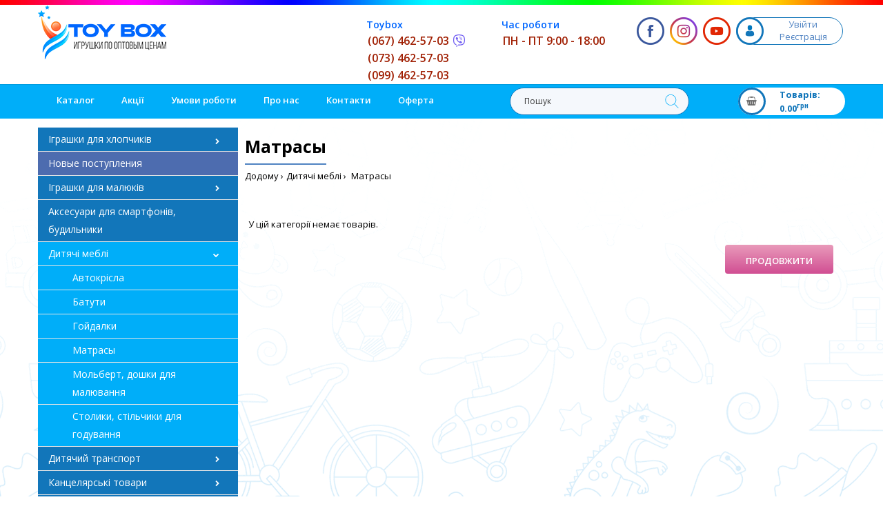

--- FILE ---
content_type: text/html; charset=UTF-8
request_url: https://toybox.com.ua/tovary-dlya-detej/matrasy/
body_size: 22550
content:
<!DOCTYPE html>
<!--[if IE 7]> <html lang="uk" class="ie7 responsive" > <![endif]-->  
<!--[if IE 8]> <html lang="uk" class="ie8 responsive" > <![endif]-->  
<!--[if IE 9]> <html lang="uk" class="ie9 responsive" > <![endif]-->  
<!--[if !IE]><!--> <html lang="uk" class="responsive" > <!--<![endif]-->  
<head>
	<title>Матрасы - Детские игрушки</title>
	<base href="https://toybox.com.ua/" />
		<!-- Meta -->
	<meta charset="utf-8">
	<meta http-equiv="X-UA-Compatible" content="IE=edge" />
	<!--meta http-equiv="Cache-Control" content="private, max-age=0, no-cache"-->
		<meta name="viewport" content="width=device-width, initial-scale=1.0">
			<meta name="description" content="Матрасы" />
			<meta name="keywords" content="Матрасы,Матрасы игрушки" />
		
	<meta property="og:title" content="Матрасы - Детские игрушки" />
	<meta property="og:type" content="website" />
	<meta property="og:url" content="https://toybox.com.ua/tovary-dlya-detej/matrasy/" />
		<meta property="og:image" content="https://toybox.com.ua/image/catalog/logo.png" />
		<meta property="og:site_name" content="ToyBox.com.ua" />
	
		<link href="https://toybox.com.ua/tovary-dlya-detej/matrasy/" rel="canonical" />
		<link href="https://toybox.com.ua/image/catalog/icon_logo.png?v=2" rel="icon" />
		 
	<!-- Google Fonts -->
	<link href="//fonts.googleapis.com/css?family=Poppins:300,400,500,600,700" rel="stylesheet" >
	<link href="//fonts.googleapis.com/css?family=Open+Sans:800,700,600,500,400,300,200,100" rel="stylesheet" >
	
	<link rel="stylesheet" type="text/css" href="catalog/view/theme/fastor/css/bootstrap.css" />
<link rel="stylesheet" type="text/css" href="catalog/view/theme/fastor/css/animate.css" />
<link rel="stylesheet" type="text/css" href="catalog/view/theme/fastor/css/stylesheet.css?03628" />
<link rel="stylesheet" type="text/css" href="catalog/view/theme/fastor/css/responsive.css?24693" />
<link rel="stylesheet" type="text/css" href="catalog/view/theme/fastor/css/menu.css" />
<link rel="stylesheet" type="text/css" href="catalog/view/theme/fastor/css/owl.carousel.css" />
<link rel="stylesheet" type="text/css" href="catalog/view/theme/fastor/css/font-awesome.min.css" />
<link rel="stylesheet" type="text/css" href="https://cdn.jsdelivr.net/gh/fancyapps/fancybox@3.5.7/dist/jquery.fancybox.min.css" />
<link rel="stylesheet" type="text/css" href="catalog/view/theme/fastor/css/category_wall.css" />
<link rel="stylesheet" type="text/css" href="catalog/view/theme/fastor/css/filter_product.css" />
<link rel="stylesheet" type="text/css" href="catalog/view/theme/fastor/css/wide-grid.css" />
<style type="text/css">
					body,
		.product-filter .list-options select,
		.blog-article .post .box .box-heading {
			color: #000000;
		}
				
				a {
			color: #5083c2;
		}
				
				a:hover,
		div.pagination-results ul li.active {
			color: #d14f93;
		}
		
		     		     
		     .product-info .radio-type-button span:hover,
		     .product-info .radio-type-button span.active,
		     .product-info .radio-type-button2 span:hover,
		     .product-info .radio-type-button2 span.active,
		     #main .mfilter-image ul li.mfilter-image-checked {
		          border-color: #d14f93;
		     }
		     
		     .product-info .radio-type-button2 span.active {
		          background: #d14f93;
		     }
				
				.compare-info .price-new, 
		.product-grid .product .price, 
		.product-list .actions > div .price,
		.product-info .price .price-new,
		ul.megamenu li .product .price,
		.mini-cart-total td:last-child,
		.cart-total table tr td:last-child,
		.mini-cart-info td.total,
		.advanced-grid-products .product .right .price,
		.product-list .name-actions > .price,
		.today-deals-products .product .price,
		.medic-last-in-stock .price,
		.architecture-products .product .right .price,
		.matrialarts-products .matrial-product .right .price,
		.today-deals-toys2-products .price,
		.today-deals-petshop2-products .price,
		.today-deals-shoes3-products .price,
		.today-deals-computer8-products .price,
		.today-deals-computer6-products .price,
		.holidays-products .product .right .price,
		.today-deals-computer6-products .countdown-section {
			color: #5083c2;
		}
				
				.product-list .name-actions > .price .price-old,
		.product-grid .product .price .price-old,
		.today-deals-products .product .price .price-old,
		.architecture-products .product .right .price .price-old,
		.today-deals-toys2-products .price .price-old,
		.today-deals-petshop2-products .price .price-old,
		.today-deals-shoes3-products .price .price-old,
		.today-deals-computer8-products .price .price-old,
		.today-deals-computer6-products .price .price-old {
			color: #3a3a3a;
		}
				
				
				body,
		.standard-body .full-width #mfilter-content-container > span:before {
			background: #ffffff;
		}
				
				.product-grid .product:hover:before,
		.product-list > div:hover {
			border-color: #5083c2;
		}
				
				.product-grid .product .only-hover ul li a,
		.architecture-products .product .right .only-hover ul li a,
		.product-list .name-actions ul li a,
		.today-deals-toys2-products .only-hover ul li a,
		.today-deals-petshop2-products .only-hover ul li a,
		.flower-product .right ul li a {
			background-color: #00aef9;
		}
				
				.product-grid .product .only-hover ul li a,
		.architecture-products .product .right .only-hover ul li a,
		.product-list .name-actions ul li a,
		.today-deals-toys2-products .only-hover ul li a,
		.today-deals-petshop2-products .only-hover ul li a,
		.flower-product .right ul li a {
			border-color: #dfe6f0;
		}
				
				.product-grid .product .only-hover ul li a,
		.architecture-products .product .right .only-hover ul li a,
		.product-list .name-actions ul li a,
		.today-deals-toys2-products .only-hover ul li a,
		.today-deals-petshop2-products .only-hover ul li a,
		.flower-product .right ul li a {
			color: #FFFFFF;
		}
				
				.product-grid .product .only-hover ul li a:hover,
		.architecture-products .product .right .only-hover ul li a:hover,
		.product-list .name-actions ul li a:hover,
		.today-deals-toys2-products .only-hover ul li a:hover,
		.today-deals-petshop2-products .only-hover ul li a:hover,
		.flower-product .right ul li a:hover {
			background-color: #dfe6f0;
		}
				
				.product-grid .product .only-hover ul li a:hover,
		.architecture-products .product .right .only-hover ul li a:hover,
		.product-list .name-actions ul li a:hover,
		.today-deals-toys2-products .only-hover ul li a:hover,
		.today-deals-petshop2-products .only-hover ul li a:hover,
		.flower-product .right ul li a:hover {
			border-color: #dfe6f0;
		}
				
				.product-grid .product .only-hover ul li a:hover,
		.architecture-products .product .right .only-hover ul li a:hover,
		.product-list .name-actions ul li a:hover,
		.today-deals-toys2-products .only-hover ul li a:hover,
		.today-deals-petshop2-products .only-hover ul li a:hover,
		.flower-product .right ul li a:hover {
			color: #d14f93;
		}
				
				
				
				
				.dropdown-menu li a:hover,
		.dropdown-menu .mini-cart-info a:hover,
		.ui-autocomplete li a:hover,
		.ui-autocomplete li a.ui-state-focus {
			color: #FFFFFF !important;
		}
				
				textarea, 
		input[type="text"], 
		input[type="password"], 
		input[type="datetime"], 
		input[type="datetime-local"], 
		input[type="date"], 
		input[type="month"], 
		input[type="time"], 
		input[type="week"], 
		input[type="number"], 
		input[type="email"], 
		input[type="url"], 
		input[type="search"], 
		input[type="tel"], 
		input[type="color"], 
		.uneditable-input {
			background: #f5f8fc;
		}
				
				textarea:focus,
		input[type="text"]:focus,
		input[type="password"]:focus,
		input[type="datetime"]:focus,
		input[type="datetime-local"]:focus,
		input[type="date"]:focus,
		input[type="month"]:focus,
		input[type="time"]:focus,
		input[type="week"]:focus,
		input[type="number"]:focus,
		input[type="email"]:focus,
		input[type="url"]:focus,
		input[type="search"]:focus,
		input[type="tel"]:focus,
		input[type="color"]:focus,
		.uneditable-input:focus {
			background: #f5f8fc;
		}
				
				textarea, 
		input[type="text"], 
		input[type="password"], 
		input[type="datetime"], 
		input[type="datetime-local"], 
		input[type="date"], 
		input[type="month"], 
		input[type="time"], 
		input[type="week"], 
		input[type="number"], 
		input[type="email"], 
		input[type="url"], 
		input[type="search"], 
		input[type="tel"], 
		input[type="color"], 
		.uneditable-input {
			border: 1px solid #dfe6f0;
		}
				
				textarea:focus,
		input[type="text"]:focus,
		input[type="password"]:focus,
		input[type="datetime"]:focus,
		input[type="datetime-local"]:focus,
		input[type="date"]:focus,
		input[type="month"]:focus,
		input[type="time"]:focus,
		input[type="week"]:focus,
		input[type="number"]:focus,
		input[type="email"]:focus,
		input[type="url"]:focus,
		input[type="search"]:focus,
		input[type="tel"]:focus,
		input[type="color"]:focus,
		.uneditable-input:focus {
			border: 1px solid #8ba8d3;
		}
				
				textarea, 
		input[type="text"], 
		input[type="password"], 
		input[type="datetime"], 
		input[type="datetime-local"], 
		input[type="date"], 
		input[type="month"], 
		input[type="time"], 
		input[type="week"], 
		input[type="number"], 
		input[type="email"], 
		input[type="url"], 
		input[type="search"], 
		input[type="tel"], 
		input[type="color"], 
		.uneditable-input {
			color: #3a3a3a;
		}
		
		.mfilter-price-inputs input {
		     color: #3a3a3a !important;
		}
				
				select {
			background: #f5f8fc;
		}
				
				select {
			border-color: #dfe6f0;
		}
				
				select {
			color: #3a3a3a;
		}
				
				.select:after,
		.product-filter .list-options .sort:after,
		.product-filter .list-options .limit:after {
			color: #5083c2;
		}
				
				
				.product-filter,
		.product-list,
		.center-column .product-grid,
		.standard-body .full-width .center-column.content-with-background:before,
		.manufacturer-heading,
		.manufacturer-content,
		.center-column .tab-content,
		.body-other .standard-body .full-width .product-info:before,
		.product-info .cart,
		.box .box-content.products,
		.product-grid .product-hover .only-hover,
		html .mfp-iframe-scaler iframe,
		.quickview body,
		table.attribute tr, table.list tr, .wishlist-product table tr, .wishlist-info table tr, .compare-info tr, .checkout-product table tr, .table tr, .table,
		.spinner,
		img[src="image/catalog/blank.gif"],
		#mfilter-content-container > span:before,
		.cart-info table tr,
		.center-column .panel-heading,
		.center-column .panel-body,
		.popup,
		.product-block,
		.review-list .text,
		.modal-content,
		.product-info .product-image,
		.product-page-type-2 .standard-body .full-width .overflow-thumbnails-carousel,
		.product-page-type-2 .standard-body .full-width .product-info .product-center:before,
		.main-fixed3 .main-content .background,
		.product-grid-type-2 .product-grid .product:hover:before,
		.product-grid-type-3 .product-grid .product:hover:before,
		.product-grid-type-5 .product-grid .product:hover:before,
		.tab-content,
		.news.v2  .media-body .bottom {
			background-color: #fff !important;
		}
		
		.review-list .text:after,
		#main .post .comments-list .text:after {
		     border-bottom-color: #fff;
		}
		
		.product-grid .product:before {
		     border-color: #fff;
		}
		
		     				
				
				
				
				
				
				
				
				
				.box .box-heading,
		.product-block .title-block,
		.refine_search {
			color: #000;
		}
				
				.box .box-heading,
		.product-block .title-block,
		.refine_search,
		.market-products-categories > ul > li > a {
			border-bottom-color: #5083c2;
		}
				
				
				
				.col-sm-3 .box-no-advanced.box .box-content, .col-sm-4 .box-no-advanced.box .box-content, .col-md-3 .box-no-advanced.box .box-content, .col-md-4 .box-no-advanced.box .box-content {
			border: 1px solid #e5e5e5;
		}
		
		     				
				
				
				
				
				
				
				
				
				
				
				
				
				
				
				.header-type-3 #top .search_form:hover,
		.header-type-8 #top .search_form:hover,
		.body-header-type-27 #top .search_form:hover .button-search {
			color: #f0f0f0;
		}
				
				
				
				
				
				
				
				
				
				
				
				
				
				
				
				
				
				
				.top-bar {
			background: #5083c2;
		}
				
				
				.top-bar {
			border-bottom: 1px solid #7dc8eb;
		}
				
				
				
				
				
				.megamenu-background {
			border-bottom-color: none;
		}
		
		     		     .megamenu-background {
		          border-bottom: none;
		     }
		     				
				.megamenu-background {
			border-bottom: 1px solid #e5e5e5;
		}
				
				
				.top-bar .menu li a,
		.header-type-9 #top #header-center .menu li a,
		.header-type-17 #top #header-left .menu li a,
		.header-type-26 #top .menu li a {
			color: #fff;
		}
				
				.top-bar .menu li a:hover,
		.header-type-9 #top #header-center .menu li a:hover,
		.header-type-17 #top #header-left .menu li a:hover,
		.header-type-26 #top .menu li a:hover {
			color: #ffffff;
		}
				
				
				
				
				
				#top .search_form input {
			color: #3a3a3a;
		}
		
		#top .search_form input::-webkit-input-placeholder { /* WebKit, Blink, Edge */
		    color:    #3a3a3a;
		}
		
		#top .search_form input:-moz-placeholder { /* Mozilla Firefox 4 to 18 */
		   color:    #3a3a3a;
		   opacity:  1;
		}
		
		#top .search_form input::-moz-placeholder { /* Mozilla Firefox 19+ */
		   color:    #3a3a3a;
		   opacity:  1;
		}
		
		#top .search_form input:-ms-input-placeholder { /* Internet Explorer 10-11 */
		   color:    #3a3a3a;
		}
				
				.search_form .button-search, 
		.search_form .button-search2 {
			color: #000;
		}
				
				#top .dropdown > a:after {
			color: #8ba8d3;
		}
				
				#top .dropdown > a {
			color: #fff;
		}
				
				#top .dropdown:hover > a {
			color: #8ba8d3;
		}
				
				#top .dropdown:hover > a:after {
			color: #fff;
		}
				
				#top .my-account,
		.rtl .header-type-10 #top .my-account {
			border-color: none;
						     border: none;
			     padding-top: 10px;
					}
				
				
				#top .my-account {
			background: #5083c2; /* Old browsers */
			background: -moz-linear-gradient(top, #5083c2 0%, #7dc8eb 0%, #5083c2 99%); /* FF3.6+ */
			background: -webkit-gradient(linear, left top, left bottom, color-stop(0%,#5083c2), color-stop(0%,#7dc8eb), color-stop(99%,#5083c2)); /* Chrome,Safari4+ */
			background: -webkit-linear-gradient(top, #5083c2 0%,#7dc8eb 0%,#5083c2 99%); /* Chrome10+,Safari5.1+ */
			background: -o-linear-gradient(top, #5083c2 0%,#7dc8eb 0%,#5083c2 99%); /* Opera 11.10+ */
			background: -ms-linear-gradient(top, #5083c2 0%,#7dc8eb 0%,#5083c2 99%); /* IE10+ */
			background: linear-gradient(to bottom, #5083c2 0%,#7dc8eb 0%,#5083c2 99%); /* W3C */
		}
				
				#top .my-account,
		.header-type-23 .dropdown i {
			color: #fff;
		}
				
				#top .my-account:hover,
		.rtl .header-type-10 #top .my-account:hover {
			border-color: none;
		}
				
				
				#top .my-account:hover {
			background: #d14f93; /* Old browsers */
			background: -moz-linear-gradient(top, #d14f93 0%, #e99aba 0%, #d14f93 99%); /* FF3.6+ */
			background: -webkit-gradient(linear, left top, left bottom, color-stop(0%,#d14f93), color-stop(0%,#e99aba), color-stop(99%,#d14f93)); /* Chrome,Safari4+ */
			background: -webkit-linear-gradient(top, #d14f93 0%,#e99aba 0%,#d14f93 99%); /* Chrome10+,Safari5.1+ */
			background: -o-linear-gradient(top, #d14f93 0%,#e99aba 0%,#d14f93 99%); /* Opera 11.10+ */
			background: -ms-linear-gradient(top, #d14f93 0%,#e99aba 0%,#d14f93 99%); /* IE10+ */
			background: linear-gradient(to bottom, #d14f93 0%,#e99aba 0%,#d14f93 99%); /* W3C */
		}
				
				#top .my-account:hover,
		.header-type-23 .dropdown:hover i {
			color: #fff;
		}
				
				#top #cart_block .cart-heading .cart-icon,
		.cart-block-type-2 #top #cart_block .cart-heading,
		.cart-block-type-9 #top #cart_block .cart-heading,
		.cart-block-type-8 #top #cart_block .cart-heading,
		.cart-block-type-7 #top #cart_block .cart-heading,
		.cart-block-type-4 #top #cart_block .cart-heading,
		.cart-block-type-6 #top #cart_block .cart-heading,
		.cart-block-type-8 #top #cart_block .cart-heading p,
		.cart-block-type-4 #top #cart_block .cart-heading .cart-icon,
		.rtl .cart-block-type-8 #top #cart_block .cart-heading p,
		.rtl .header-type-10 #top #cart_block .cart-heading .cart-icon,
		.rtl .cart-block-type-4 #top #cart_block .cart-heading .cart-icon {
			border-color: none;
		}
		
		     		     #top #cart_block .cart-heading .cart-icon,
		     .rtl .header-type-10 #top #cart_block .cart-heading .cart-icon,
		     .cart-block-type-2 #top #cart_block .cart-heading,
		     .cart-block-type-9 #top #cart_block .cart-heading,
		     .cart-block-type-8 #top #cart_block .cart-heading,
		     .cart-block-type-7 #top #cart_block .cart-heading,
		     .cart-block-type-4 #top #cart_block .cart-heading,
		     .cart-block-type-6 #top #cart_block .cart-heading,
		     .cart-block-type-8 #top #cart_block .cart-heading p,
		     .rtl .cart-block-type-8 #top #cart_block .cart-heading p,
		     .cart-block-type-4 #top #cart_block .cart-heading .cart-icon,
		     .rtl .cart-block-type-4 #top #cart_block .cart-heading .cart-icon {
		     	border-color: transparent;
		     }
		     		     
				
				
				#top #cart_block .cart-heading .cart-icon,
		.cart-block-type-2 #top #cart_block .cart-heading,
		.cart-block-type-9 #top #cart_block .cart-heading,
		.cart-block-type-8 #top #cart_block .cart-heading,
		.cart-block-type-7 #top #cart_block .cart-heading,
		.cart-block-type-4 #top #cart_block .cart-heading {
			background: #5083c2; /* Old browsers */
			background: -moz-linear-gradient(top, #5083c2 0%, #7dc8eb 0%, #5083c2 99%); /* FF3.6+ */
			background: -webkit-gradient(linear, left top, left bottom, color-stop(0%,#5083c2), color-stop(0%,#7dc8eb), color-stop(99%,#5083c2)); /* Chrome,Safari4+ */
			background: -webkit-linear-gradient(top, #5083c2 0%,#7dc8eb 0%,#5083c2 99%); /* Chrome10+,Safari5.1+ */
			background: -o-linear-gradient(top, #5083c2 0%,#7dc8eb 0%,#5083c2 99%); /* Opera 11.10+ */
			background: -ms-linear-gradient(top, #5083c2 0%,#7dc8eb 0%,#5083c2 99%); /* IE10+ */
			background: linear-gradient(to bottom, #5083c2 0%,#7dc8eb 0%,#5083c2 99%); /* W3C */
		}
				
				#top #cart_block:hover .cart-heading .cart-icon,
		.cart-block-type-2 #top #cart_block:hover .cart-heading,
		.cart-block-type-9 #top #cart_block:hover .cart-heading,
		.cart-block-type-8 #top #cart_block:hover .cart-heading,
		.cart-block-type-7 #top #cart_block:hover .cart-heading,
		.cart-block-type-4 #top #cart_block:hover .cart-heading,
		.cart-block-type-6 #top #cart_block:hover .cart-heading,
		.cart-block-type-8 #top #cart_block:hover .cart-heading p,
		.cart-block-type-4 #top #cart_block:hover .cart-heading .cart-icon,
		.rtl .cart-block-type-8 #top #cart_block:hover .cart-heading p,
		.rtl .header-type-10 #top #cart_block:hover .cart-heading .cart-icon,
		.rtl .cart-block-type-4 #top #cart_block:hover .cart-heading .cart-icon {
			border-color: none;
		}
		
		     		     #top #cart_block:hover .cart-heading .cart-icon,
		     .cart-block-type-2 #top #cart_block:hover .cart-heading,
		     .cart-block-type-9 #top #cart_block:hover .cart-heading,
		     .cart-block-type-8 #top #cart_block:hover .cart-heading,
		     .cart-block-type-7 #top #cart_block:hover .cart-heading,
		     .cart-block-type-4 #top #cart_block:hover .cart-heading,
		     .cart-block-type-6 #top #cart_block:hover .cart-heading,
		     .cart-block-type-8 #top #cart_block:hover .cart-heading p,
		     .cart-block-type-4 #top #cart_block:hover .cart-heading .cart-icon,
		     .rtl .cart-block-type-8 #top #cart_block:hover .cart-heading p,
		     .rtl .header-type-10 #top #cart_block:hover .cart-heading .cart-icon,
		     .rtl .cart-block-type-4 #top #cart_block:hover .cart-heading .cart-icon {
		     	border-color: transparent;
		     }
		     				
				
				#top #cart_block:hover .cart-heading .cart-icon,
		.cart-block-type-2 #top #cart_block:hover .cart-heading,
		.cart-block-type-9 #top #cart_block:hover .cart-heading,
		.cart-block-type-8 #top #cart_block:hover .cart-heading,
		.cart-block-type-7 #top #cart_block:hover .cart-heading,
		.cart-block-type-4 #top #cart_block:hover .cart-heading {
			background: #d14f93; /* Old browsers */
			background: -moz-linear-gradient(top, #d14f93 0%, #e99aba 0%, #d14f93 99%); /* FF3.6+ */
			background: -webkit-gradient(linear, left top, left bottom, color-stop(0%,#d14f93), color-stop(0%,#e99aba), color-stop(99%,#d14f93)); /* Chrome,Safari4+ */
			background: -webkit-linear-gradient(top, #d14f93 0%,#e99aba 0%,#d14f93 99%); /* Chrome10+,Safari5.1+ */
			background: -o-linear-gradient(top, #d14f93 0%,#e99aba 0%,#d14f93 99%); /* Opera 11.10+ */
			background: -ms-linear-gradient(top, #d14f93 0%,#e99aba 0%,#d14f93 99%); /* IE10+ */
			background: linear-gradient(to bottom, #d14f93 0%,#e99aba 0%,#d14f93 99%); /* W3C */
		}
				
				#top #cart_block .cart-heading .cart-count {
			color: #000;
		}
				
				
				#top #cart_block .cart-heading .cart-count {
			background: #e1d3c8; /* Old browsers */
			background: -moz-linear-gradient(top, #e1d3c8 0%, #efe7e1 0%, #e1d3c8 99%); /* FF3.6+ */
			background: -webkit-gradient(linear, left top, left bottom, color-stop(0%,#e1d3c8), color-stop(0%,#efe7e1), color-stop(99%,#e1d3c8)); /* Chrome,Safari4+ */
			background: -webkit-linear-gradient(top, #e1d3c8 0%,#efe7e1 0%,#e1d3c8 99%); /* Chrome10+,Safari5.1+ */
			background: -o-linear-gradient(top, #e1d3c8 0%,#efe7e1 0%,#e1d3c8 99%); /* Opera 11.10+ */
			background: -ms-linear-gradient(top, #e1d3c8 0%,#efe7e1 0%,#e1d3c8 99%); /* IE10+ */
			background: linear-gradient(to bottom, #e1d3c8 0%,#efe7e1 0%,#e1d3c8 99%); /* W3C */
		}
				
				#top #cart_block .cart-heading p {
			color: #5083c2;
		}
				
				#top #cart_block .cart-heading p:after {
			color: #5083c2;
		}
				
				#top #cart_block:hover .cart-heading .cart-count {
			color: #000;
		}
				
				
				#top #cart_block:hover .cart-heading .cart-count {
			background: #e1d3c8; /* Old browsers */
			background: -moz-linear-gradient(top, #e1d3c8 0%, #efe7e1 0%, #e1d3c8 99%); /* FF3.6+ */
			background: -webkit-gradient(linear, left top, left bottom, color-stop(0%,#e1d3c8), color-stop(0%,#efe7e1), color-stop(99%,#e1d3c8)); /* Chrome,Safari4+ */
			background: -webkit-linear-gradient(top, #e1d3c8 0%,#efe7e1 0%,#e1d3c8 99%); /* Chrome10+,Safari5.1+ */
			background: -o-linear-gradient(top, #e1d3c8 0%,#efe7e1 0%,#e1d3c8 99%); /* Opera 11.10+ */
			background: -ms-linear-gradient(top, #e1d3c8 0%,#efe7e1 0%,#e1d3c8 99%); /* IE10+ */
			background: linear-gradient(to bottom, #e1d3c8 0%,#efe7e1 0%,#e1d3c8 99%); /* W3C */
		}
				
				#top #cart_block:hover .cart-heading p {
			color: #5083c2;
		}
				
				#top #cart_block:hover .cart-heading p:after {
			color: #5083c2;
		}
				
				#main .mfilter-slider-slider .ui-slider-handle, #main #mfilter-price-slider .ui-slider-handle {
		     background: #5083c2 !important;
		}
				
				#main .mfilter-slider-slider .ui-slider-range, #main #mfilter-price-slider .ui-slider-range {
		     background: #7e95b5 !important;
		}
				
				ul.megamenu > li.with-sub-menu > a strong:after {
			color: #ffffff;
		}
				
				ul.megamenu > li.with-sub-menu:hover > a strong:after {
			color: #ffffff;
		}
				
				.megamenu-background {
			background-color: #00aef9;
		}
				
				
				ul.megamenu > li > a {
			color: #ffffff;
		}
				
				ul.megamenu > li:hover > a,
		ul.megamenu > li.active > a,
		ul.megamenu > li.home > a {
			color: #ffffff;
		}
				
				
				
				
				
				
				
				
				
				
				
				
				
				
				
				
				
				
				
				
				
				
				ul.megamenu li .sub-menu .content {
			color: #5083c2;
		}
				
				ul.megamenu li .sub-menu .content a {
			color: #5083c2;
		}
				
				ul.megamenu li .sub-menu .content a:hover,
		ul.megamenu li .sub-menu .content .hover-menu .menu ul li:hover > a {
			color: #a01f03;
		}
				
				ul.megamenu li .sub-menu .content .hover-menu a.with-submenu:before {
			color: #a01f03;
		}
				
				
				ul.megamenu li .sub-menu .content .static-menu a.main-menu{
			color: #000;
		}
				
				ul.megamenu li .sub-menu .content .static-menu a.main-menu:hover {
			color: #5083c2;
		}
				
				ul.megamenu li .sub-menu .content .static-menu a.main-menu:after {
			background: #5083c2;
		}
				
				
				.megamenuToogle-wrapper {
			background: #a01f03; /* Old browsers */
			background: -moz-linear-gradient(top, #a01f03 0%, #a01f03 0%, #a01f03 99%); /* FF3.6+ */
			background: -webkit-gradient(linear, left top, left bottom, color-stop(0%,#a01f03), color-stop(0%,#a01f03), color-stop(99%,#a01f03)); /* Chrome,Safari4+ */
			background: -webkit-linear-gradient(top, #a01f03 0%,#a01f03 0%,#a01f03 99%); /* Chrome10+,Safari5.1+ */
			background: -o-linear-gradient(top, #a01f03 0%,#a01f03 0%,#a01f03 99%); /* Opera 11.10+ */
			background: -ms-linear-gradient(top, #a01f03 0%,#a01f03 0%,#a01f03 99%); /* IE10+ */
			background: linear-gradient(to bottom, #a01f03 0%,#a01f03 0%,#a01f03 99%); /* W3C */
		}
		
		     				
				.megamenuToogle-wrapper .container {
			color: #fff;
		}
				
				.megamenuToogle-wrapper .container > div span {
			background: #fff;
		}
				
				
				.megamenuToogle-wrapper:hover,
		.active .megamenuToogle-wrapper {
			background: #a01f03; /* Old browsers */
			background: -moz-linear-gradient(top, #a01f03 0%, #a01f03 0%, #a01f03 99%); /* FF3.6+ */
			background: -webkit-gradient(linear, left top, left bottom, color-stop(0%,#a01f03), color-stop(0%,#a01f03), color-stop(99%,#a01f03)); /* Chrome,Safari4+ */
			background: -webkit-linear-gradient(top, #a01f03 0%,#a01f03 0%,#a01f03 99%); /* Chrome10+,Safari5.1+ */
			background: -o-linear-gradient(top, #a01f03 0%,#a01f03 0%,#a01f03 99%); /* Opera 11.10+ */
			background: -ms-linear-gradient(top, #a01f03 0%,#a01f03 0%,#a01f03 99%); /* IE10+ */
			background: linear-gradient(to bottom, #a01f03 0%,#a01f03 0%,#a01f03 99%); /* W3C */
		}
		
		     				
				.megamenuToogle-wrapper:hover .container,
		.active .megamenuToogle-wrapper .container {
			color: #fff;
		}
				
				.megamenuToogle-wrapper:hover .container > div span,
		.active .megamenuToogle-wrapper .container > div span {
			background: #fff;
		}
				
				@media (max-width: 991px) {
     		.responsive .horizontal .megamenu-wrapper {
     			background: #fff !important;
     		}
		}
				
				
				@media (max-width: 991px) {
			.responsive .horizontal ul.megamenu > li > a {
				color: #000 !important;
			}
		}
				
				@media (max-width: 991px) {
			.responsive .horizontal ul.megamenu > li:hover > a,
			.responsive .horizontal ul.megamenu > li.active > a {
				color: #a01f03 !important;
			}
		}
				
				@media (max-width: 991px) {
			.responsive .horizontal ul.megamenu > li {
				border-top-color: #e5e5e5 !important;
			}
		}
				
				@media (max-width: 991px) {
			.responsive ul.megamenu > li:hover,
			.responsive ul.megamenu > li.active {
				background: #fff !important;
			}
		}
				
				@media (max-width: 991px) {
			.responsive ul.megamenu > li.with-sub-menu .open-menu,
			.responsive ul.megamenu > li.with-sub-menu .close-menu {
				color: #000 !important;
			}
		}
				
				
				
				
				
				
				#main .breadcrumb .background {
			background: none;
		}
				
				
				
				
				.breadcrumb .container h1 {
			color: #000;
		}
				
				.breadcrumb .container h1 {
			border-bottom-color: #5083c2;
		}
				
				.breadcrumb ul,
		.breadcrumb ul a {
			color: #000000;
		}
				
				.breadcrumb ul a:hover {
			color: #5083c2;
		}
				
				.next-product .right .price {
			color: #5083c2;
		}
				
				
				
				.button-previous-next {
			color: #5083c2;
		}
				
				.button-previous-next:hover {
			background: #5083c2;
		}
				
				.button-previous-next:hover {
			border-color: #5083c2;
		}
				
				.button-previous-next:hover {
			color: #fff;
		}
				
				#main .box-with-categories .box-content {
			background: #fff !important;
		}
				
				
				.box-with-categories .box-content {
			border: 1px solid #e5e5e5 !important;
			
						border-top: none !important;
					}
				
				.box-category > ul li {
			border-top-color: #e5e5e5;
		}
				
				#main .box-category ul li > a {
			color: #000;
		}
				
				
				
				.box-category > ul li > a:hover, 
		.box-category > ul li:hover > a, 
		.box-category > ul li a.active {
			background: #fff;
		}
				
				#main .box-category ul li .head a {
			color: #000;
		}
				
				
				
				.box-with-categories .box-heading {
			color: #fff;
		}
				
				
				
				
				
				
				
				
				
				
				
				
				.box > .prev:hover, 
		.box > .next:hover,
		.product-info .thumbnails-carousel .owl-buttons .owl-prev:hover, 
		.product-info .thumbnails-carousel .owl-buttons .owl-next:hover,
		div.pagination-results ul li:hover,
		.tab-content .prev-button:hover,
		.tab-content .next-button:hover {
			background: #5083c2;
		}
				
				
				.box > .prev:hover, 
		.box > .next:hover,
		.product-info .thumbnails-carousel .owl-buttons .owl-prev:hover, 
		.product-info .thumbnails-carousel .owl-buttons .owl-next:hover,
		div.pagination-results ul li:hover,
		.tab-content .prev-button:hover,
		.tab-content .next-button:hover {
			color: #fff;
		}
				
				.box > .prev:hover, 
		.box > .next:hover,
		.product-info .thumbnails-carousel .owl-buttons .owl-prev:hover, 
		.product-info .thumbnails-carousel .owl-buttons .owl-next:hover,
		div.pagination-results ul li:hover,
		.tab-content .prev-button:hover,
		.tab-content .next-button:hover {
			border-color: #7dc8eb;
		}
				
				.filter-product .filter-tabs ul > li.active > a, .filter-product .filter-tabs ul > li.active > a:hover, .filter-product .filter-tabs ul > li.active > a:focus, .htabs a.selected, .htabs a:hover {
			color: #000;
		}
				
				.htabs a.selected:before,
		.filter-product .filter-tabs ul > li.active > a:before {
			background: #5083c2;
		}
				
				.filter-product .filter-tabs ul > li > a,
		.htabs a {
			color: #8ba8d3;
		}
				
				.categories-wall .category-wall h3 {
			border-bottom-color: #5083c2;
		}
				
				
				
				
				
				
				
				.popup h4:after {
			background: #5083c2;
		}
				
				
				
				
				
				
				
				
				
				body .popup-module .mfp-close {
			border-color: #5083c2;
		}
				
				body .popup-module .mfp-close {
			color: #5083c2;
		}
				
				body .popup-module .mfp-close:hover {
			background: #7dc8eb;
		}
				
				body .popup-module .mfp-close:hover {
			border-color: #7dc8eb;
		}
				
				body .popup-module .mfp-close:hover {
			color: #fff;
		}
				
				
				
				
				
				.camera_wrap .owl-controls .owl-buttons .owl-prev:hover, .camera_wrap .owl-controls .owl-buttons .owl-next:hover,
		#main .tp-leftarrow.default:hover,
		#main .tp-rightarrow.default:hover,
		#main .post .post-media .media-slider .owl-controls .owl-buttons .owl-prev:hover,
		#main .post .post-media .media-slider .owl-controls .owl-buttons .owl-next:hover {
			background: #7dc8eb;
		}
				
				
				.camera_wrap .owl-controls .owl-buttons .owl-prev:hover:before, .camera_wrap .owl-controls .owl-buttons .owl-next:hover:before,
		#main .tp-leftarrow.default:hover:before,
		#main .tp-rightarrow.default:hover:before,
		#main .post .post-media .media-slider .owl-controls .owl-buttons .owl-prev:hover:before,
		#main .post .post-media .media-slider .owl-controls .owl-buttons .owl-next:hover:before {
			color: #fff;
		}
				
				
				
				
				
				.sale {
			background: #d14f93; /* Old browsers */
			background: -moz-linear-gradient(top, #d14f93 0%, #e99aba 0%, #d14f93 99%); /* FF3.6+ */
			background: -webkit-gradient(linear, left top, left bottom, color-stop(0%,#d14f93), color-stop(0%,#e99aba), color-stop(99%,#d14f93)); /* Chrome,Safari4+ */
			background: -webkit-linear-gradient(top, #d14f93 0%,#e99aba 0%,#d14f93 99%); /* Chrome10+,Safari5.1+ */
			background: -o-linear-gradient(top, #d14f93 0%,#e99aba 0%,#d14f93 99%); /* Opera 11.10+ */
			background: -ms-linear-gradient(top, #d14f93 0%,#e99aba 0%,#d14f93 99%); /* IE10+ */
			background: linear-gradient(to bottom, #d14f93 0%,#e99aba 0%,#d14f93 99%); /* W3C */
		}
				
				.sale {
			color: #fff;
		}
				
				
				
				#main .new {
			background: rgba(80, 131, 194, 0.7); /* Old browsers */
			background: -moz-linear-gradient(top, rgba(80, 131, 194, 0.7) 0%, rgba(125, 200, 235, 0.7) 0%, rgba(80, 131, 194, 0.7) 99%); /* FF3.6+ */
			background: -webkit-gradient(linear, left top, left bottom, color-stop(0%,rgba(80, 131, 194, 0.7)), color-stop(0%,rgba(125, 200, 235, 0.7)), color-stop(99%,rgba(80, 131, 194, 0.7))); /* Chrome,Safari4+ */
			background: -webkit-linear-gradient(top, rgba(80, 131, 194, 0.7) 0%,rgba(125, 200, 235, 0.7) 0%,rgba(80, 131, 194, 0.7) 99%); /* Chrome10+,Safari5.1+ */
			background: -o-linear-gradient(top, rgba(80, 131, 194, 0.7) 0%,rgba(125, 200, 235, 0.7) 0%,rgba(80, 131, 194, 0.7) 99%); /* Opera 11.10+ */
			background: -ms-linear-gradient(top, rgba(80, 131, 194, 0.7) 0%,rgba(125, 200, 235, 0.7) 0%,rgba(80, 131, 194, 0.7) 99%); /* IE10+ */
			background: linear-gradient(to bottom, rgba(80, 131, 194, 0.7) 0%,rgba(125, 200, 235, 0.7) 0%,rgba(80, 131, 194, 0.7) 99%); /* W3C */
		}
				
				#main .new {
			color: #fff;
		}
				
				
				.rating i.active {
			color: #7dc8eb;
		}
				
				.button, .btn {
			color: #fff !important;
		}
				
				
				
				.button, .btn {
			background: #d14f93 !important; /* Old browsers */
			background: -moz-linear-gradient(top, #d14f93 0%, #e99aba 0%, #d14f93 99%) !important; /* FF3.6+ */
			background: -webkit-gradient(linear, left top, left bottom, color-stop(0%,#d14f93), color-stop(0%,#e99aba), color-stop(99%,#d14f93)) !important; /* Chrome,Safari4+ */
			background: -webkit-linear-gradient(top, #d14f93 0%,#e99aba 0%,#d14f93 99%) !important; /* Chrome10+,Safari5.1+ */
			background: -o-linear-gradient(top, #d14f93 0%,#e99aba 0%,#d14f93 99%) !important; /* Opera 11.10+ */
			background: -ms-linear-gradient(top, #d14f93 0%,#e99aba 0%,#d14f93 99%) !important; /* IE10+ */
			background: linear-gradient(to bottom, #d14f93 0%,#e99aba 0%,#d14f93 99%) !important; /* W3C */
		}
				
				.button:hover, .btn:hover {
			color: #fff !important;
		}
				
				
				
				.button:hover, .btn:hover {
			background: #e99aba !important; /* Old browsers */
			background: -moz-linear-gradient(top, #e99aba 0%, #d14f93 0%, #e99aba 99%) !important; /* FF3.6+ */
			background: -webkit-gradient(linear, left top, left bottom, color-stop(0%,#e99aba), color-stop(0%,#d14f93), color-stop(99%,#e99aba)) !important; /* Chrome,Safari4+ */
			background: -webkit-linear-gradient(top, #e99aba 0%,#d14f93 0%,#e99aba 99%) !important; /* Chrome10+,Safari5.1+ */
			background: -o-linear-gradient(top, #e99aba 0%,#d14f93 0%,#e99aba 99%) !important; /* Opera 11.10+ */
			background: -ms-linear-gradient(top, #e99aba 0%,#d14f93 0%,#e99aba 99%) !important; /* IE10+ */
			background: linear-gradient(to bottom, #e99aba 0%,#d14f93 0%,#e99aba 99%) !important; /* W3C */
		}
				
				.buttons .left .button, .buttons .center .button, .btn-default, .input-group-btn .btn-primary {
			color: #000 !important;
		}
				
				
				
				.buttons .left .button, .buttons .center .button, .btn-default, .input-group-btn .btn-primary {
			background: #ccb4a3 !important; /* Old browsers */
			background: -moz-linear-gradient(top, #ccb4a3 0%, #dccabd 0%, #ccb4a3 99%) !important; /* FF3.6+ */
			background: -webkit-gradient(linear, left top, left bottom, color-stop(0%,#ccb4a3), color-stop(0%,#dccabd), color-stop(99%,#ccb4a3)) !important; /* Chrome,Safari4+ */
			background: -webkit-linear-gradient(top, #ccb4a3 0%,#dccabd 0%,#ccb4a3 99%) !important; /* Chrome10+,Safari5.1+ */
			background: -o-linear-gradient(top, #ccb4a3 0%,#dccabd 0%,#ccb4a3 99%) !important; /* Opera 11.10+ */
			background: -ms-linear-gradient(top, #ccb4a3 0%,#dccabd 0%,#ccb4a3 99%) !important; /* IE10+ */
			background: linear-gradient(to bottom, #ccb4a3 0%,#dccabd 0%,#ccb4a3 99%) !important; /* W3C */
		}
				
				.buttons .left .button:hover, .buttons .center .button:hover, .btn-default:hover, .input-group-btn .btn-primary:hover {
			color: #000 !important;
		}
				
				
				
				.buttons .left .button:hover, .buttons .center .button:hover, .btn-default:hover, .input-group-btn .btn-primary:hover {
			background: #d7c2b3 !important; /* Old browsers */
			background: -moz-linear-gradient(top, #d7c2b3 0%, #dccabd 0%, #d7c2b3 99%) !important; /* FF3.6+ */
			background: -webkit-gradient(linear, left top, left bottom, color-stop(0%,#d7c2b3), color-stop(0%,#dccabd), color-stop(99%,#d7c2b3)) !important; /* Chrome,Safari4+ */
			background: -webkit-linear-gradient(top, #d7c2b3 0%,#dccabd 0%,#d7c2b3 99%) !important; /* Chrome10+,Safari5.1+ */
			background: -o-linear-gradient(top, #d7c2b3 0%,#dccabd 0%,#d7c2b3 99%) !important; /* Opera 11.10+ */
			background: -ms-linear-gradient(top, #d7c2b3 0%,#dccabd 0%,#d7c2b3 99%) !important; /* IE10+ */
			background: linear-gradient(to bottom, #d7c2b3 0%,#dccabd 0%,#d7c2b3 99%) !important; /* W3C */
		}
				
				
				
				
				
				.custom-footer h4,
		.custom-footer .background,
		.standard-body .custom-footer .background,
		.fb-like-box,
		ul.contact-us li i {
			border-color: none;
		}
				
				.custom-footer .background,
		.standard-body .custom-footer .background {
			background: none;
		}
		
		.custom-footer .pattern {
			background: none;
		}
				
				.footer .pattern,
		.footer .pattern a {
			color: #000000;
		}
				
				.footer .pattern a {
			color: #000000;
		}
				
				.footer .pattern a:hover {
			color: #5083c2;
		}
				
				.footer h4 {
			color: #000000;
		}
				
				.footer h4 {
			border-bottom-color: #5083c2;
		}
				
				.footer .background,
		.standard-body .footer .background,
		.copyright .background,
		.standard-body .copyright .background {
			background: none;
		}
				
				.footer .container > .row:before, 
		.footer .advanced-grid .container > div > .row:before,
		.footer .container > .row > div:before, 
		.footer .advanced-grid .container > div > .row > div:before,
		.footer-type-11 .footer .container > .row:nth-last-child(2) > div:before, 
		.footer-type-11 .footer .advanced-grid .container > div > .row:nth-last-child(2) > div:before,
		.footer-type-16 .footer .container > .row:nth-last-child(2) > div:before, 
		.footer-type-16 .footer .advanced-grid .container > div > .row:nth-last-child(2) > div:before,
		.footer-type-21 .footer .container > .row > div:last-child:after, 
		.footer-type-21 .footer .advanced-grid .container > div > .row > div:last-child:after {
			background: #e5e5e5;
		}
		
		.footer-type-11 .footer .container > .row:nth-last-child(2), 
		.footer-type-11 .footer .advanced-grid .container > div > .row:nth-last-child(2),
		.footer-type-16 .footer .container > .row:nth-last-child(2), 
		.footer-type-16 .footer .advanced-grid .container > div > .row:nth-last-child(2) {
		     border-color: #e5e5e5;
		}
				
				.footer-button {
			color: #fff !important;
		}
				
				
				.footer-button {
			background: #d14f93 !important; /* Old browsers */
			background: -moz-linear-gradient(top, #d14f93 0%, #e99aba 0%, #d14f93 99%) !important; /* FF3.6+ */
			background: -webkit-gradient(linear, left top, left bottom, color-stop(0%,#d14f93), color-stop(0%,#e99aba), color-stop(99%,#d14f93)) !important; /* Chrome,Safari4+ */
			background: -webkit-linear-gradient(top, #d14f93 0%,#e99aba 0%,#d14f93 99%) !important; /* Chrome10+,Safari5.1+ */
			background: -o-linear-gradient(top, #d14f93 0%,#e99aba 0%,#d14f93 99%) !important; /* Opera 11.10+ */
			background: -ms-linear-gradient(top, #d14f93 0%,#e99aba 0%,#d14f93 99%) !important; /* IE10+ */
			background: linear-gradient(to bottom, #d14f93 0%,#e99aba 0%,#d14f93 99%) !important; /* W3C */
		}
				
				.footer-button:hover {
			color: #fff !important;
		}
				
				
				.footer-button:hover {
			background: #e99aba !important; /* Old browsers */
			background: -moz-linear-gradient(top, #e99aba 0%, #d14f93 0%, #e99aba 99%) !important; /* FF3.6+ */
			background: -webkit-gradient(linear, left top, left bottom, color-stop(0%,#e99aba), color-stop(0%,#d14f93), color-stop(99%,#e99aba)) !important; /* Chrome,Safari4+ */
			background: -webkit-linear-gradient(top, #e99aba 0%,#d14f93 0%,#e99aba 99%) !important; /* Chrome10+,Safari5.1+ */
			background: -o-linear-gradient(top, #e99aba 0%,#d14f93 0%,#e99aba 99%) !important; /* Opera 11.10+ */
			background: -ms-linear-gradient(top, #e99aba 0%,#d14f93 0%,#e99aba 99%) !important; /* IE10+ */
			background: linear-gradient(to bottom, #e99aba 0%,#d14f93 0%,#e99aba 99%) !important; /* W3C */
		}
				
				#main .post .date-published,
		#main .news.v2 .media-body .bottom,
		.cosmetics-news .media .date-published,
		.medic-news .media .date-published,
		.wine-news .media .date-published,
		.cameras-news .media .date-published {
			color: #000;
		}
				
				#main .post .meta > li a {
			color: #5083c2;
		}
				
				#main .post .meta > li a:hover {
			color: #000;
		}
				
				#main .tagcloud a,
		#main .post .tags a,
		#main .news .media-body .tags a,
		#main .posts .post .tags a,
		.cosmetics-news .media .tags a,
		.cameras-news .media .tags a {
			color: #fff;
		}
				
				#main .tagcloud a,
		#main .post .tags a,
		#main .news .media-body .tags a,
		#main .posts .post .tags a,
		.cosmetics-news .media .tags a,
		.cameras-news .media .tags a {
			background: #5083c2;
		}
				
				
				#main .tagcloud a:hover,
		#main .post .tags a:hover,
		#main .news .media-body .tags a:hover,
		#main .posts .post .tags a:hover,
		.cosmetics-news .media .tags a:hover,
		.cameras-news .media .tags a:hover {
			color: #fff;
		}
				
				#main .tagcloud a:hover,
		#main .post .tags a:hover,
		#main .news .media-body .tags a:hover,
		#main .posts .post .tags a:hover,
		.cosmetics-news .media .tags a:hover,
		.cameras-news .media .tags a:hover {
			background: #000;
		}
				
				
				
				
				#main .posts .button-more,
		.wine-news .button-more {
			color: #5083c2;
		}
				
				#main .posts .button-more:hover,
		.wine-news .button-more:hover {
			background: #7dc8eb;
		}
				
				#main .posts .button-more:hover,
		.wine-news .button-more:hover {
			border-color: #5083c2;
		}
				
				#main .posts .button-more:hover,
		.wine-news .button-more:hover {
			color: #fff;
		}
						
			body,
		textarea, input[type="text"], input[type="password"], input[type="datetime"], input[type="datetime-local"], input[type="date"], input[type="month"], input[type="time"], input[type="week"], input[type="number"], input[type="email"], input[type="url"], input[type="search"], input[type="tel"], input[type="color"], .uneditable-input, select {
			font-size: 13px;
			font-weight: 400 !important;
						font-family: Open Sans;
					}
		
		ul.megamenu .megamenu-label,
		#main .news .media-body h5,
		#main .posts .post .post-title {
		     		     font-family: Open Sans;
		     		}
		
		@media (max-width: 767px) {
		     .responsive ul.megamenu li .sub-menu .content .hover-menu .menu ul li a,
		     .responsive ul.megamenu li .sub-menu .content .static-menu .menu ul li a {
		          		          font-family: Open Sans;
		          		     }
		}
		     
				
				
				
				
				
		.center-column .panel-heading h4 {
		     		     font-family: Open Sans;
		     		}
		
		.dropdown-menu,
		body .dropdown-menu > li > a,
		.top-bar .menu li a,
		#top .dropdown > a,
		.product-info .cart .add-to-cart p,
		.header-notice,
		.header-type-9 #top #header-center .menu li a,
		.welcome-text,
		.header-type-16 #top #header-left .menu li {
			font-size: 12px;
		}
		
				
		.product-filter .options .product-compare a,
		.product-info .cart .links a,
		.button-previous-next,
		.footer-button,
		.button-white-with-red-text,
		table.attribute thead td,
		table.list thead td,
		.wishlist-product table thead td,
		.wishlist-info table thead td,
		.compare-info thead td,
		.checkout-product table thead td,
		.table thead td,
		.cart-info table thead td,
		.manufacturer-heading,
		.center-column .panel-heading h4,
		ul.box-filter > li > span,
		.popup .form-contact .contact-label label,
		.categories-wall .category-wall .more-categories,
		.mfilter-heading,
		.product-info .options2 > div > label {
			font-size: 11px !important;
			
					}

		ul.megamenu li .sub-menu .content .static-menu a.main-menu {
			font-size: 18px;
			font-weight: 700 !important;
						font-family: Open Sans;
						
						
						line-height: 1.6;
					}
		
		ul.megamenu > li > a strong,
		.megamenuToogle-wrapper .container {
			font-size: 13px;
			font-weight: 600 !important;
						font-family: Open Sans;
						
					}
		
				.horizontal ul.megamenu > li > a,
		.megamenuToogle-wrapper .container {
		     line-height: 1.6;
		}
				
		.box .box-heading,
		.center-column h1, 
		.center-column h2, 
		.center-column h3, 
		.center-column h4, 
		.center-column h5, 
		.center-column h6,
		.products-carousel-overflow .box-heading,
		.htabs a,
		.product-info .options h2,
		h3,
		h4,
		h6,
		.product-block .title-block,
		.filter-product .filter-tabs ul > li > a,
		.popup h4,
		.product-info .product-name a,
		legend {
			font-size: 20px;
			font-weight: 700 !important;
						font-family: Open Sans;
						
					}
		
		.box-with-categories .box-heading,
		.vertical .megamenuToogle-wrapper .container {
			font-size: 13px;
			font-weight: 600 !important;
						font-family: Open Sans;
						
					}
		
				.box-with-categories .box-heading,
		.vertical .megamenuToogle-wrapper .container {
		     line-height: 1.7;
		}
				
		.box-category ul li > a,
		.vertical ul.megamenu > li > a strong {
			font-size: 13px;
			font-weight: 400 !important;
						font-family: Open Sans;
						
						
						line-height: 1.6;
					}
		
		     		     .firefox-mac .box-category ul li > a,
		     .firefox-mac .vertical ul.megamenu > li > a strong {
		          font-weight: 300 !important;
		     }
		     		
				.box-category ul li > a {
		     padding-top: 16px;
		}
				
		.sale,
		#main .new {
			font-size: 12px;
			font-weight: 600 !important;
						font-family: Open Sans;
						
						
						line-height: 1.6;
					}
		
		.footer h4,
		.custom-footer h4 {
			font-size: 18px;
			font-weight: 700 !important;
						font-family: Open Sans;
						
					}
		
		.breadcrumb .container h1 {
			font-size: 25px;
			font-weight: 700 !important;
						font-family: Open Sans;
						
					}
		
		.button,
		.btn,
		.footer-button {
			font-size: 13px !important; 
			font-weight: 600 !important;
						font-family: Open Sans;
						
						
						line-height: 1.6;
					}
		
				.product-info .cart .add-to-cart #button-cart {
		     font-size: 13px !important; 
		}
				
				.product-grid .product .price, 
		.product-list .name-actions > .price, 
		.product-info .price .price-new,
		ul.megamenu li .product .price,
		.advanced-grid-products .product .right .price,
		#top #cart_block .cart-heading p strong,
		.cart-total table tr td:last-child,
		.mini-cart-info td.total,
		.mini-cart-total td:last-child,
		.today-deals-products .product .price,
		.product-info .price .price-old,
		.architecture-products .product .right .price,
		.matrialarts-products .matrial-product .right .price,
		.today-deals-toys2-products .price,
		.today-deals-petshop2-products .price,
		.today-deals-shoes3-products .price,
		.today-deals-computer8-products .price,
		.today-deals-computer6-products .price {
			font-family: Open Sans;
		}
				
				
		.product-grid .product .price,
		.advanced-grid-products .product .right .price,
		#top #cart_block .cart-heading p strong,
		.cart-total table tr td:last-child,
		.mini-cart-info td.total,
		.mini-cart-total td:last-child,
		.today-deals-products .product .price,
		.architecture-products .product .right .price,
		.matrialarts-products .matrial-product .right .price {
			font-size: 16px;
			font-weight: 600 !important;
		}
		
				
		.product-info .price .price-new {
			font-size: 50px;
			font-weight: 600 !important;
		}
		
		.product-list .name-actions > .price {
			font-size: 20px;
			font-weight: 600 !important;
		}
		
		.price-old,
		.today-deals-products .product .price .price-old,
		.architecture-products .product .right .price .price-old {
			font-size: 14px;
			font-weight: 600;
		}
	</style>

<style type="text/css">
		 
		 
		
				 
		
	body { background-image:url(image/catalog/toys2/bg-body.png);background-position:center 35px;background-repeat:no-repeat !important;background-attachment:fixed !important; }
			
				
				
				
				
				
				
	 
	#slider .pattern { background-image:none !important; }
				
               	
		
		
		
		
		
	</style>
	
		<link rel="stylesheet" href="catalog/view/theme/fastor/skins/store_default/Toys2/css/custom_code.css">
		
						<link rel="stylesheet"  href="catalog/view/javascript/bootstrap/bootstrap-dialog.min.css" media="screen" />
				
	<link rel="stylesheet"  href="catalog/view/javascript/jquery/magnific/magnific-popup.css" media="screen" />

	<link rel="stylesheet"  href="catalog/view/javascript/jquery/fotorama/fotorama.css" media="screen" />

	
		    
    <script type="text/javascript" src="catalog/view/theme/fastor/js/jquery-2.1.1.min.js"></script>
<script type="text/javascript" src="catalog/view/theme/fastor/js/jquery-migrate-1.2.1.min.js"></script>
<script type="text/javascript" src="catalog/view/theme/fastor/js/jquery.easing.1.3.js"></script>
<script type="text/javascript" src="catalog/view/theme/fastor/js/bootstrap.min.js"></script>
<script type="text/javascript" src="catalog/view/theme/fastor/js/twitter-bootstrap-hover-dropdown.js"></script>
<script type="text/javascript" src="catalog/view/theme/fastor/js/common.js"></script>
<script type="text/javascript" src="catalog/view/theme/fastor/js/tweetfeed.min.js"></script>
<script type="text/javascript" src="catalog/view/theme/fastor/js/bootstrap-notify.min.js"></script>
<script type="text/javascript" src="https://cdn.jsdelivr.net/gh/fancyapps/fancybox@3.5.7/dist/jquery.fancybox.min.js"></script>
<script type="text/javascript" src="catalog/view/theme/fastor/js/jquery.plugin.min.js"></script>
<script type="text/javascript" src="catalog/view/theme/fastor/js/countdown/pl.jquery.countdown.min.js"></script>
    
        
    <script  src="catalog/view/theme/fastor/js/owl.carousel.min.js"></script>
    
            	<script  src="catalog/view/theme/fastor/js/jquery-ui-1.10.4.custom.min.js"></script>
        
    <script  src="catalog/view/javascript/jquery/magnific/jquery.magnific-popup.min.js"></script>
    <script  src="catalog/view/javascript/jquery/fotorama/fotorama.js"></script>
	
	<link rel="stylesheet"  	href= "catalog/view/javascript/jquery/FormStyler/jquery.formstyler.css" 		media="screen" />
	<link rel="stylesheet"  	href= "catalog/view/javascript/jquery/FormStyler/jquery.formstyler.theme.css" 	media="screen" />
    <script  			src	= "catalog/view/javascript/jquery/FormStyler/jquery.formstyler.min.js"		></script>
	
	
	<script >
		var responsive_design = 'yes';
	</script>
	
						<script  src="catalog/view/theme/fastor/js/jquery.scrolly.js"></script>
										<script  src="catalog/view/javascript/parallax.min.js"></script>
										<script  src="catalog/view/javascript/bootstrap/bootstrap-dialog.min.js"></script>
						
		
	  
	<!--[if lt IE 9]>
		<script src="https://html5shim.googlecode.com/svn/trunk/html5.js"></script>
		<script src="catalog/view/theme/fastor/js/respond.min.js"></script>
	<![endif]-->
	
						

				<script type="text/javascript" src="catalog/view/javascript/ajax-product-page-loader.js"></script>
				<style>
					#ajax_loader {
						width: 100%;
						height: 30px;
						margin-top: 15px;
						text-align: center;
						border: none!important;	
					}
					#arrow_top {
						background: url("../../../../../image/chevron_up.png") no-repeat transparent;
						background-size: cover;
						position: fixed;
						bottom: 50px;
						right: 15px;
						cursor: pointer;
						height: 50px;
						width: 50px;
					}
				</style>
            

							
</head>	
<body class="product-category-30_32   product-grid-type-6 dropdown-menu-type-3 products-buttons-action-type-3  inputs-type-4 cart-block-type-10 my-account-type-4  show-vertical-megamenu-category-page  show-vertical-megamenu  megamenu-type-20 search-type-5  no-box-type-7 box-type-12  sale-new-type-7 button-body-type-12 countdown-special-type-4 footer-type-18 breadcrumb-style-11 border-width-0 body-white    body-header-type-20">

						



<script >
$(window).load(function(){
     $('.quickview a').magnificPopup({
          preloader: true,
          tLoading: '',
          type: 'iframe',
          mainClass: 'quickview',
          removalDelay: 200,
          gallery: {
           enabled: true
          }
     });
});
</script>



     <div class="advanced-grid advanced-grid-65471896  " style="margin-top: 0px;margin-left: 0px;margin-right: 0px;margin-bottom: 0px;">
                              <div style="">               <div class="container">
                    <div style="padding-top: 0px;padding-left: 0px;padding-bottom: 0px;padding-right: 0px;">
                         <div class="row">
                                                                                     </div>
                    </div>
               </div>
          </div>
          
               </div>



<div class="standard-body">
	<div id="main" class="">
		<style>
.megamenu-pattern.container {height: 50px;}

ul.megamenu li {margin: 0px 10px 0 25px;}
</style>
<script>

</script>


<!-- HEADER
	================================================== -->
<header class="header-type-2 header-type-7 header-type-20">
	<div class="background-header"></div>
	<div class="slider-header">
		<!-- Top of pages -->
		<div id="top" class="full-width">
			<div class="dr_bg"><img src="/image/gr_bg.jpg"></div>
			<div class="background-top"></div>
			<div class="background">
				<div class="shadow"></div>
				<div class="pattern">			     
					<div class="container nk_fix_container" style="padding-bottom:0px; padding-top:0px;">
						<div class="row">
							<!-- Header Left -->
							<div class="header_logo" id="header-left">
							     							     <!-- Logo -->
							     <div class="logo"><a href="https://toybox.com.ua/"><img src="https://toybox.com.ua/image/catalog/logo.png" title="ToyBox.com.ua" alt="ToyBox.com.ua" /></a></div>
							     							</div>
							
							<!-- Header Right -->
							<div class="header_info_block" id="header-right">
							    								<style>
	.modal {
	  text-align: center;
	  padding: 0!important;
	}
	.modal:before {
	  content: '';
	  display: inline-block;
	  height: 66%;
	  vertical-align: middle;
	  margin-right: -4px;
	}
	.modal-dialog {
	  display: inline-block;
	  text-align: left;
	  vertical-align: middle;
	}

	.afa-phone {
		display: table-cell;
		vertical-align: middle;
		text-align:left;
		height: 55px;
		line-height: 1.2;
		padding: 0 0 0 0;
		margin: 0 0 0 0;
	}
	#phone-fa, #phone-fa2, #phone-fa3, .stock-phone span {
		display: inline-block;
		vertical-align: top;
		text-align: center;
		font-size: 16px;
		line-height: 1.6;
		margin: 0 0 0 0;
	}
	#stock-phone, #stock-phone2, #stock-phone3, .stock-phone {
		display: block;
		vertical-align: top;
		min-height: 1px;
		margin: 0 0 0 0;
		padding: 0 3px 0 2px;
		transition: all 0.2s ease-in;
		-moz-transition: all 0.2s ease-in;
		-webkit-transition: all 0.2s ease-in;			
		font-size: 16px;
		font-weight: 600;
	}
	
	#TopPhone 						{ margin-bottom: 10px; }
	#TopPhone a, 
	.stock-phone, 
	.stock-phone a					{ color: #a01f03; }
	
	.stock-phone a:hover, 
	#TopPhone a:hover #phone-fa, 
	#TopPhone a:hover #phone-fa2,
	#TopPhone a:hover #phone-fa3 	{ color: #0066ff; }
	
	.stock-phone-sklad				{ color: #0066ff; font-size: 14px; font-weight: 600;    display: block; }
	.phone_box						{ min-width: 220px; min-height: 76px; padding-bottom: 5px; }
	
	#ButtonSelectStock .btn {
		width: 100%;
		text-align: left;
		margin: 0;
		padding: 0;
		font-size: 16px !important;
		font-weight: 800;
		color: #ad3d25 !important;
		text-transform: none;
		box-shadow: none;
	}
	#ButtonSelectStock.open .btn,
	#ButtonSelectStock .btn:hover {
		color: #a01f03 !important;
		border-color: #a01f03 !important;
	}
	
	#ButtonSelectStock .btn.btn-warning {
		color: #ffffff !important;
		border-color: #e0e0e0 !important;
	}
	
	#ButtonSelectStock .btn-default {
		background: none !important;
	}
	#ButtonSelectStock .caret {
		float: right;
		margin-top: 10px;
		margin-left: 3px;
	}
	#ButtonSelectStock .dropdown-menu {
		width: 100%;
		min-width: 230px;
	}
	#ButtonSelectStock .dropdown-menu li > a {
		padding: 8px 20px;
		font-size: 14px;
		cursor: pointer;
	}
	.header_ph_1 {
		width: 22%;
	}
	.header_ph {
		float: left;
		margin-top: 18px;
	}
	.header_ph.header_soc_icon {
		text-align: right;
	}
	.header_ph.header_soc_icon a {
		display: inline-block;
	}
	.header_ph.header_soc_icon span {
		display: inline-block;
		padding-right: 8px;
		float: right;
	}
	.stock-phone img.viber {
		width: 17px;
		margin-left: 2px;
		margin-bottom: -3px;
		cursor: pointer;
	}

</style>

	
		<div class="header_ph header_ph_1">
		 
		</div>
		
		<div class="header_ph header_ph_1">
			<span class="">
				<span class="stock-phone-sklad">
					Toybox				</span>
				<span class="stock-phone">
					<a href="tel:(067) 462-57-03">(067) 462-57-03</a>
					<a href="viber://chat?number=%2B380674625703"><img class="viber" src="/image/viber_logo.svg" alt="viber"></a>
				</span>
								<span class="stock-phone">
					<a href="tel:(073) 462-57-03">(073) 462-57-03</a>
				</span>
												<span class="stock-phone">
					<a href="tel:(099) 462-57-03">(099) 462-57-03</a>
				</span>
							</span>
		</div>
		<div class="header_ph header_ph_1 work_gr">
			<span class="">
				<span class="stock-phone-sklad time_work">
					Час роботи
				</span>
				<span class="stock-phone">
					<span class="work_days">ПН - ПТ</span>
					<span class="work_time">9:00 - 18:00</span>
				</span>
			</span>
		</div>
		<div class="header_ph header_soc_icon">
			<span class="header_you"><a target="_blank" href="https://www.youtube.com/channel/UC3CrLBLuyBOz-OqmQ_Qtkng"><img class="icon_you" src="/image/icon_you.png"></a></span>
			<span class="header_inst"><a target="_blank" href="https://www.instagram.com/toybox.kr.zp/?hl=ru"><img class="icon_inst" src="/image/icon_inst.png"></a></span>
			<span class="header_face"><a target="_blank" href="https://www.facebook.com/toybox.com.ua/"><img class="icon_face" src="/image/icon_face.png"></a></span>
		</div>
		
										<div class="header_ph" id="CommonAuth">
    <style>
	#CommonAuth .btn-group					{ width: 100%;height: 40px; }
	#CommonAuth button 						{ padding: 0; margin: 0; text-transform: none; background: none !important;box-shadow: none; max-height: 40px;}
	#CommonAuth .dropdown-menu 				{ top: 100%; width: 100%; }
	#CommonAuth .caret-right 				{ float: right; margin-top: 9px; }
	#CommonAuth .dropdown-menu .fa			{ display: inline-block; width: 15px; }
	#CommonAuth .dropdown-menu > li > a		{ font-size: 13px; padding: 5px 20px; }
	.user_block 							{ margin: 0;text-align: center;border: 1px solid #1276ba; border-radius: 50px;height: 40px;}
	
	@media screen and (max-width: 420px)	{
		#CommonAuth 						{ display: block; width: 100%; padding-right: 0px; }
		#TopMenuRight						{ display: none; }
	}
	div#CommonAuth {
		width: 17.5%;
	}
  </style>

  <div id="login-modal" class="white-popup mfp-hide">
	<div class="box" style="padding-top:0px;" id="modal-login-box">
  <div class="box-heading">Необходима авторизация</div>
  <div class="box-content">
	<div class="login-mod">
	  <style>
		.login-mod {
			padding: 0; 
			margin: 5px 5px 10px 5px;
			width: calc (100% - 10px);
		}
		.login-mod div {
			margin: 2px 0 3px 0;
			text-align: center;
		}
		.login-mod div > b {
			text-align: right;
			display: inline-block;
			width: 30%;
			padding: 0; margin: 0;
		}
		.login-mod div > span {
			text-align: right;
			display: inline-block;
			width: 65%;
			padding: 0; margin: 0;
		}
		.login-mod input[type='text'], input[type='password'] {
			width: 94%;
		}
	  </style>
		
	  <form action="https://toybox.com.ua/login/" method="post" enctype="multipart/form-data" id="module_login"> 
		<input type="hidden" name="redirect" value="https://toybox.com.ua/tovary-dlya-detej/matrasy/" />
		<div>
		<b>E-Mail:</b>	<span><input type="text" name="email" /></span>
		</div>
		<div>
		<b>Пароль:</b>		<span><input type="password" name="password" /></span>
		</div>
		<br />
		<div class="row">
			<div class="col-sm-6 text-center">
				<a onclick="$('#module_login').submit();" class="button">Увійти</a>
				<br />
				<a href="https://toybox.com.ua/forgot-password/">Нагадати пароль</a>
			</div>
			<div class="col-sm-6 text-center">
				<a href="https://toybox.com.ua/simpleregister/" class="button">Регистрация</a> 
			</div>
		</div>
	  </form>
	</div>
  </div>
  <script type="text/javascript"><!--
	$('#module_login input').keydown(function(e) {
	  if (e.keyCode == 13) {
		  $('#module_login').submit();
	  }
	});
  //--></script>
</div>
  </div>

  <div class="btn-group">
	<button class="btn btn-link dropdown-toggle" data-toggle="dropdown">
	<a href="#login-modal" class="open-modal-link user_mob"></a>
      <img class="icon_face" src="/image/icon_user.png">
	</button>
	
  <ul class="user_block">
		  <li><a href="#login-modal" class="open-modal-link">Увійти</a></li>
	  <li><a href="https://toybox.com.ua/simpleregister/">Реєстрація</a></li>
	  <!--li><a href="https://toybox.com.ua/wishlist/" id="wishlist-total"><i class="fa fa-heart" aria-hidden="true"></i> Мої Закладки (0)</a></li>	
	  <li><a href="https://toybox.com.ua/simplecheckout/"><i class="fa fa-shopping-cart" aria-hidden="true"></i> Оформити замовлення</a></li-->
	  </ul>
  </div>
  
  <script type="text/javascript">  
  <!--
	$('.open-modal-link').magnificPopup({
		type:'inline',
		midClick: true,
		mainClass: 'mfp-with-zoom',
		zoom: {
			enabled: true,
			duration: 300,
			easing: 'easeInOutBack',
			opener: function(openerElement) {
				return openerElement.is('img') ? openerElement : openerElement.find('img');
			}
		}
	});
  --></script>
  
</div>

							</div>
						</div>
					</div>
					
															     <div class="megamenu-background">
					          <div class="">
					               <div class="overflow-megamenu container">
					               <div class="row">
								   <div class="main_nk_info_menu">
								   <div class="mobile_but_nj">Каталог</div>
								   <div class="mobile_serch_nj"></div>
               						
<div id="megamenu_105808990" class="container-megamenu  horizontal">
		<div class="megaMenuToggle">
		<div class="megamenuToogle-wrapper">
			<div class="megamenuToogle-pattern">
				<div class="container">
					<div><span></span><span></span><span></span></div>
					<span class="mob_name_cat">Основне меню</span>
				</div>
			</div>
		</div>
	</div>
		<div class="megamenu-wrapper">
		<div class="megamenu-pattern">
			<div class="container">
				<ul class="megamenu shift-up">
					<!--li class="catalog_nk"><a href="https://toybox.com.ua/"><span class="but_for_catalog"><strong>Каталог</strong></span></a></li-->
					<li class="catalog_nk"><a href="https://toybox.com.ua/"><span class="but_for_catalog"><strong>Каталог</strong></span></a></li>
															<li class="search pull-right">
						<!-- Search -->
						<div class="search_form">
							<div class="button-search-close_m"><span>+</span></div>
							<div class="button-search2"></div>
							<input type="text" class="input-block-level search-query" name="search2" placeholder="Пошук" id="search_query2" value="" />
							
														<div id="autocomplete-results2" class="autocomplete-results"></div>
							
							<script type="text/javascript">
							$(document).ready(function() {
								$('#search_query2').autocomplete({
									delay: 0,
									appendTo: "#autocomplete-results2",
									source: function(request, response) {		
										$.ajax({
											url: 'index.php?route=search/autocomplete&filter_name=' +  encodeURIComponent(request.term),
											dataType: 'json',
											success: function(json) {
												response($.map(json, function(item) {
													return {
														label: item.name,
														value: item.product_id,
														href: item.href,
														thumb: item.thumb,
														desc: item.desc,
														price: item.price
													}
												}));
											}
										});
									},
									select: function(event, ui) {
										document.location.href = ui.item.href;
										
										return false;
									},
									focus: function(event, ui) {
								      	return false;
								   	},
								   	minLength: 2
								})
								.data( "ui-autocomplete" )._renderItem = function( ul, item ) {
								  return $( "<li>" )
								    .append( "<a>" + item.label + "</a>" )
								    .appendTo( ul );
								};
							});
							</script>
													</div>
					</li>
										<li class='' ><p class='close-menu'></p><p class='open-menu'></p><a href='/specials/' class='clearfix' ><span><strong>Акції</strong></span></a></li>
<li class='' ><p class='close-menu'></p><p class='open-menu'></p><a href='/usloviya-raboty/' class='clearfix' ><span><strong>Умови роботи</strong></span></a></li>
<li class='' ><p class='close-menu'></p><p class='open-menu'></p><a href='/o-nas.html' class='clearfix' ><span><strong>Про нас</strong></span></a></li>
<li class='' ><p class='close-menu'></p><p class='open-menu'></p><a href='/contact-us/' class='clearfix' ><span><strong>Контакти</strong></span></a></li>
<li class='' ><p class='close-menu'></p><p class='open-menu'></p><a href='/usloviya-soglasheniya.html' class='clearfix' ><span><strong>Оферта</strong></span></a></li>
				</ul>
			</div>
		</div>
	</div>
</div>

<script type="text/javascript">
  $(window).load(function(){
      var css_tpl = '<style type="text/css">';
      css_tpl += '#megamenu_105808990 ul.megamenu > li > .sub-menu > .content {';
      css_tpl += '-webkit-transition: all 200ms ease-out !important;';
      css_tpl += '-moz-transition: all 200ms ease-out !important;';
      css_tpl += '-o-transition: all 200ms ease-out !important;';
      css_tpl += '-ms-transition: all 200ms ease-out !important;';
      css_tpl += 'transition: all 200ms ease-out !important;';
      css_tpl += '}</style>'
    $("head").append(css_tpl);
  });
</script>
									</div>
								<!--start serch + cart-->
								<div class="main_nk_cart" style="">							
										
<!-- Cart block -->
<div id="cart_block" class="dropdown">
	<div class="cart-heading dropdown-toogle" data-hover="dropdown" data-toggle="dropdown" onclick="window.location.href = 'https://toybox.com.ua/simplecheckout/'">
	  <div id="cart_block_reload">
		<span class="total_product_mpb"></span>	  
		<i class="cart-icon fa fa-shopping-basket"></i>
		
		<div class="cart_block_nk">
			<strong id="total_price_ajax">
			<span class="total_product">Товарів: </span><br />
			<span id="total_price">0.00<sup>грн</sup></span>
			</strong>
		</div>
	  </div>
	</div>
	
	<div class="dropdown-menu" id="cart_content"><div id="cart_content_ajax">
				<div class="empty">У кошику порожньо!</div>
			</div></div>
</div>
								</div>
								<!--and serch + cart-->
               					</div>
               					</div>
               				</div>
               			</div>
						<script>
						// fixed menu
						/*	var navFixed = $("#top"),
								navHeight = $('.full-width').height();
							if ($(window).scrollTop()) {
								navFixed.addClass("fixed").removeClass("nofixed");
							};
							if (navFixed.length) {
								$(window).scroll(function(){
									var scroll = $(window).scrollTop();
									
									if (scroll < navHeight + 150) {
										navFixed.addClass("nofixed");
										navFixed.removeClass("fixed nofixed");
									};
									if (scroll > navHeight){
										navFixed.addClass("nofixed");
									};
									if (scroll > navHeight + 150){
										navFixed.addClass("fixed");
										navFixed.removeClass("nofixed");
									};
								});
							}*/
							// scroll to top
							/*
							var lastScrollTop = 0;
							$(window).scroll(function(event){
							   var st = $(this).scrollTop();
							   if (st > lastScrollTop){
								   // код для прокрутки вниз
								   $('.nk_fix_container').slideUp( "100", "linear" );
							   } else {
								  // код для прокрутки вверх
								  $('.nk_fix_container').slideDown( "100", "linear" );
							   }
							   lastScrollTop = st;
							});*/
							// open fix menu
							$("body").on('click', '.mobile_but_nj, .close_mob_nk_menu', function() {
							  $('#column-left').toggleClass("open_nk");
							  $('body').toggleClass("open_mp");
							});
							
							// open search mob
							$("body").on('click', '.mobile_serch_nj', function() {
							  $('body .search_form').toggleClass("open_serch");
							  $('body').toggleClass("open_mp");
							});
							
							
							// close search mob
							$("body").on('click', '.button-search-close_m', function() {
							  $('body .search_form').toggleClass("open_serch");
							  $('body').toggleClass("open_mp");
							});
							
							// serch append				
							
							if(window.innerWidth <= 991) {
							$( init );
							function init() {
							// Перемещаем фильтр 
							  $('body').append( $('.search .search_form') );
							}
							}

							
							// close mob menu
							$("body").on('click', '.main_nk_menu .megamenuToogle-pattern', function() {
							  $('.main_nk_menu .container-megamenu').toggleClass("mob_open");
							});
						</script>
															
									</div>
			</div>
		</div>
	</div>
	
		</header>		
	
<!-- BREADCRUMB
	================================================== -->
<div class="breadcrumb full-width">
	<div class="background-breadcrumb"></div>
	<div class="background" >
		<div class="shadow"></div>
		<div class="pattern">
			<div class="container">
				<div class="clearfix">
				     					     <h1 id="title-page">Матрасы					     						     </h1>
						 <ul class="">
																		<li><a href="https://toybox.com.ua/">Додому</a></li>
												</li>
																		<li><a href="https://toybox.com.ua/tovary-dlya-detej/">Дитячі меблі</a></li>
												</li>
																		<li>
						Матрасы												</li>
												</ul>
									</div>
			</div>
		</div>
	</div>
</div>

<!-- MAIN CONTENT
	================================================== -->
<div class="main-content full-width inner-page">
	<div class="background-content"></div>
	<div class="background">
		<div class="shadow"></div>
		<div class="pattern">
			<div class="container">
												
								
				<div class="row">
										<div class="col-md-3" id="column-left">
						<style>
#main .box-with-categories .box-content {
    background: #1276ba !important;
	border-radius: 0;
    border: none !important;
}
#main .box-category ul li > a {
    color: #fff;
}
.box-category ul li > a, .vertical ul.megamenu > li > a strong {
    font-size: 14px;
    line-height: 26px;
}
.box-category > ul li > a:hover, .box-category > ul li:hover > a, .box-category > ul li a.active,
.panel .panel-collapse.collapse.in {
    background: #00aef9;
}
</style>
<div class="box box-with-categories   category-box-type-2 box-no-advanced">
  <div class="close_mob_nk_menu"><span>+</span></div>
  <div class="strip-line"></div>
  <div class="box-content box-category">
    <ul class="accordion" id="accordion-category">
            <li class="panel">
                <a href="https://toybox.com.ua/tovary-dlya-malchikov/">Іграшки для хлопчиків</a>
                                <span class="head"><a style="float:right;padding-right:5px" class="accordion-toggle collapsed" data-toggle="collapse" data-parent="#accordion-category" href="#category1"><span class="plus">+</span><span class="minus">-</span></a></span>
                <div id="category1" class="panel-collapse collapse " style="clear:both">
        	<ul>
		       		        <li>
		         		         <a href="https://toybox.com.ua/tovary-dlya-malchikov/nabory-dlya-malchikov/">Ігрові набори для хлопчиків</a>
		         		         		         		        </li>
		       		        <li>
		         		         <a href="https://toybox.com.ua/tovary-dlya-malchikov/nabory-instrumentov-rybalka/">Інструмент</a>
		         		         		         		        </li>
		       		        <li>
		         		         <a href="https://toybox.com.ua/tovary-dlya-malchikov/aksesuari-do-svyat/">Аксесуари до свят</a>
		         		         		         		        </li>
		       		        <li>
		         		         <a href="https://toybox.com.ua/tovary-dlya-malchikov/avtotreki-zheleznye-dorogi-parkingiaeroporty/">Гаражі, паркінги, треки</a>
		         		         		         		        </li>
		       		        <li>
		         		         <a href="https://toybox.com.ua/tovary-dlya-malchikov/zheleznye-dorogi/">Залізниці</a>
		         		         		         		        </li>
		       		        <li>
		         		         <a href="https://toybox.com.ua/tovary-dlya-malchikov/oruzhie/">Зброя</a>
		         		         		         		        </li>
		       		        <li>
		         		         <a href="https://toybox.com.ua/tovary-dlya-malchikov/roboty-transformery-i-prochie/">Роботи, трансформери та супергерої</a>
		         		         		         		        </li>
		       	        </ul>
        </div>
                      </li>
            <li class="panel">
                <a href="https://toybox.com.ua/novie-postupleniya/">Новые поступления</a>
                              </li>
            <li class="panel">
                <a href="https://toybox.com.ua/tovary-dlya-malyshej/">Іграшки для малюків</a>
                                <span class="head"><a style="float:right;padding-right:5px" class="accordion-toggle collapsed" data-toggle="collapse" data-parent="#accordion-category" href="#category3"><span class="plus">+</span><span class="minus">-</span></a></span>
                <div id="category3" class="panel-collapse collapse " style="clear:both">
        	<ul>
		       		        <li>
		         		         <a href="https://toybox.com.ua/tovary-dlya-malyshej/igrushki-dlya-kupaniya/">Іграшки для купання</a>
		         		         		         		        </li>
		       		        <li>
		         		         <a href="https://toybox.com.ua/tovary-dlya-malyshej/igry-dlya-detej/">Ігри для дітей</a>
		         		         		         		        </li>
		       		        <li>
		         		         <a href="https://toybox.com.ua/tovary-dlya-malyshej/pishalki-pogremushki-nevalyashki/">Брязкальця, прорізувачі, неваляйки</a>
		         		         		         		        </li>
		       		        <li>
		         		         <a href="https://toybox.com.ua/tovary-dlya-malyshej/gorshki-dlya-detej/">Горщики, ванночки для дітей</a>
		         		         		         		        </li>
		       		        <li>
		         		         <a href="https://toybox.com.ua/tovary-dlya-malyshej/zavodnye-igrushki/">Заводні іграшки</a>
		         		         		         		        </li>
		       		        <li>
		         		         <a href="https://toybox.com.ua/tovary-dlya-malyshej/karuseli-na-krovatku/">Каруселі для ліжечка, нічники</a>
		         		         		         		        </li>
		       		        <li>
		         		         <a href="https://toybox.com.ua/tovary-dlya-malyshej/katalochki/">Каталочки</a>
		         		         		         		        </li>
		       		        <li>
		         		         <a href="https://toybox.com.ua/tovary-dlya-malyshej/kovriki-palatki-korziny/">Килими, намети, кошики</a>
		         		         		         		        </li>
		       		        <li>
		         		         <a href="https://toybox.com.ua/tovary-dlya-malyshej/muzykalnye-instrumenty/">Музичні інструменти</a>
		         		         		         		        </li>
		       		        <li>
		         		         <a href="https://toybox.com.ua/tovary-dlya-malyshej/zontiki/">Парасольки</a>
		         		         		         		        </li>
		       		        <li>
		         		         <a href="https://toybox.com.ua/tovary-dlya-malyshej/pishalki-i-molotochki/">Пискавки та молоточки</a>
		         		         		         		        </li>
		       		        <li>
		         		         <a href="https://toybox.com.ua/tovary-dlya-malyshej/ryukzaki-kenguru-slingi/">Ходунки</a>
		         		         		         		        </li>
		       	        </ul>
        </div>
                      </li>
            <li class="panel">
                <a href="https://toybox.com.ua/aksesuari-dlya-smartfoniv-budilniki/">Аксесуари для смартфонів, будильники</a>
                              </li>
            <li class="panel">
                <a href="https://toybox.com.ua/tovary-dlya-detej/" class="active">Дитячі меблі</a>
                                <span class="head"><a style="float:right;padding-right:5px" class="accordion-toggle" data-toggle="collapse" data-parent="#accordion-category" href="#category5"><span class="plus">+</span><span class="minus">-</span></a></span>
                <div id="category5" class="panel-collapse collapse in" style="clear:both">
        	<ul>
		       		        <li>
		         		         <a href="https://toybox.com.ua/tovary-dlya-detej/avtokrisla/">Автокрісла</a>
		         		         		         		        </li>
		       		        <li>
		         		         <a href="https://toybox.com.ua/tovary-dlya-detej/batuti/">Батути</a>
		         		         		         		        </li>
		       		        <li>
		         		         <a href="https://toybox.com.ua/tovary-dlya-detej/kacheli-i-kachalki/">Гойдалки</a>
		         		         		         		        </li>
		       		        <li>
		         		         <a href="https://toybox.com.ua/tovary-dlya-detej/matrasy/" class="active">Матрасы</a>
		         		         		         		        </li>
		       		        <li>
		         		         <a href="https://toybox.com.ua/tovary-dlya-detej/doska-dlya-risovaniya/">Мольберт, дошки для малювання</a>
		         		         		         		        </li>
		       		        <li>
		         		         <a href="https://toybox.com.ua/tovary-dlya-detej/stoliki-stulchiki-dlya-kormleniya/">Столики, стільчики для годування</a>
		         		         		         		        </li>
		       	        </ul>
        </div>
                      </li>
            <li class="panel">
                <a href="https://toybox.com.ua/detskij-transport/">Дитячий транспорт</a>
                                <span class="head"><a style="float:right;padding-right:5px" class="accordion-toggle collapsed" data-toggle="collapse" data-parent="#accordion-category" href="#category6"><span class="plus">+</span><span class="minus">-</span></a></span>
                <div id="category6" class="panel-collapse collapse " style="clear:both">
        	<ul>
		       		        <li>
		         		         <a href="https://toybox.com.ua/detskij-transport/begovely/">Беговелы</a>
		         		         		         		        </li>
		       		        <li>
		         		         <a href="https://toybox.com.ua/detskij-transport/velosipedy-i-begovely/">Велосипеди</a>
		         		         		         		        </li>
		       		        <li>
		         		         <a href="https://toybox.com.ua/detskij-transport/elektromobili/">Електромобілі</a>
		         		         		         		        </li>
		       		        <li>
		         		         <a href="https://toybox.com.ua/detskij-transport/kolyaski/">Коляски</a>
		         		         		         		        </li>
		       		        <li>
		         		         <a href="https://toybox.com.ua/detskij-transport/samokaty-1/">Самокати</a>
		         		         		         		        </li>
		       		        <li>
		         		         <a href="https://toybox.com.ua/detskij-transport/sanki/">Санчата та льодянки</a>
		         		         		         		        </li>
		       		        <li>
		         		         <a href="https://toybox.com.ua/detskij-transport/tolokary/">Толокари, біговели</a>
		         		         		         		        </li>
		       	        </ul>
        </div>
                      </li>
            <li class="panel">
                <a href="https://toybox.com.ua/kanctovary/">Канцелярські товари</a>
                                <span class="head"><a style="float:right;padding-right:5px" class="accordion-toggle collapsed" data-toggle="collapse" data-parent="#accordion-category" href="#category7"><span class="plus">+</span><span class="minus">-</span></a></span>
                <div id="category7" class="panel-collapse collapse " style="clear:both">
        	<ul>
		       		        <li>
		         		         <a href="https://toybox.com.ua/kanctovary/albomy-dlya-risovaniya/">Альбоми для малювання</a>
		         		         		         		        </li>
		       		        <li>
		         		         <a href="https://toybox.com.ua/kanctovary/bloknotybumaga-a4/">Блокноти, папір А4</a>
		         		         		         		        </li>
		       		        <li>
		         		         <a href="https://toybox.com.ua/kanctovary/brelki/">Брелки</a>
		         		         		         		        </li>
		       		        <li>
		         		         <a href="https://toybox.com.ua/kanctovary/gotovalni-nozhnicy/">Готовальні, ножиці</a>
		         		         		         		        </li>
		       		        <li>
		         		         <a href="https://toybox.com.ua/kanctovary/tetrad-12-listov/">Зошит, 12 аркушів</a>
		         		         		         		        </li>
		       		        <li>
		         		         <a href="https://toybox.com.ua/kanctovary/tetrad-18-listov/">Зошит, 18 аркушів</a>
		         		         		         		        </li>
		       		        <li>
		         		         <a href="https://toybox.com.ua/kanctovary/tetrad-24-listov/">Зошит, 24 аркуші</a>
		         		         		         		        </li>
		       		        <li>
		         		         <a href="https://toybox.com.ua/kanctovary/tetrad-36-listov/">Зошит, 36 аркушів</a>
		         		         		         		        </li>
		       		        <li>
		         		         <a href="https://toybox.com.ua/kanctovary/tetrad-48-listov/">Зошит, 48 аркушів</a>
		         		         		         		        </li>
		       		        <li>
		         		         <a href="https://toybox.com.ua/kanctovary/linejki-lastiki-korrektory/">Лінійки, гумки, коректори</a>
		         		         		         		        </li>
		       		        <li>
		         		         <a href="https://toybox.com.ua/kanctovary/nabory-kancelyarskie/">Набори канцелярські, пенали</a>
		         		         		         		        </li>
		       		        <li>
		         		         <a href="https://toybox.com.ua/kanctovary/pakety/">Пакети, коробки подарункові</a>
		         		         		         		        </li>
		       		        <li>
		         		         <a href="https://toybox.com.ua/kanctovary/papki-kancelyarskie-planshety/">Папки канцелярські, планшети</a>
		         		         		         		        </li>
		       		        <li>
		         		         <a href="https://toybox.com.ua/kanctovary/plastelinmassa-dlya-lepki/">Пластилін, маса для ліплення</a>
		         		         		         		        </li>
		       		        <li>
		         		         <a href="https://toybox.com.ua/kanctovary/rasskraski-otkrytki/">Розмальовки, вітальні листівки</a>
		         		         		         		        </li>
		       		        <li>
		         		         <a href="https://toybox.com.ua/kanctovary/ruchki/">Ручки, олівці</a>
		         		         		         		        </li>
		       		        <li>
		         		         <a href="https://toybox.com.ua/kanctovary/skotch/">Скотч</a>
		         		         		         		        </li>
		       		        <li>
		         		         <a href="https://toybox.com.ua/kanctovary/suvenirna-produkciya/">Сувенірна продукція</a>
		         		         		         		        </li>
		       		        <li>
		         		         <a href="https://toybox.com.ua/kanctovary/kraski-akvarel/">Фарби</a>
		         		         		         		        </li>
		       		        <li>
		         		         <a href="https://toybox.com.ua/kanctovary/flomastery-markery/">Фломастери, маркери</a>
		         		         		         		        </li>
		       		        <li>
		         		         <a href="https://toybox.com.ua/kanctovary/cinniki-stiker/">Цінники, стікер</a>
		         		         		         		        </li>
		       	        </ul>
        </div>
                      </li>
            <li class="panel">
                <a href="https://toybox.com.ua/konstruktora-1/">Конструктор</a>
                                <span class="head"><a style="float:right;padding-right:5px" class="accordion-toggle collapsed" data-toggle="collapse" data-parent="#accordion-category" href="#category8"><span class="plus">+</span><span class="minus">-</span></a></span>
                <div id="category8" class="panel-collapse collapse " style="clear:both">
        	<ul>
		       		        <li>
		         		         <a href="https://toybox.com.ua/konstruktora-1/brick-sluban-i-drugie/">Brick, sluban та інші</a>
		         		         		         		        </li>
		       		        <li>
		         		         <a href="https://toybox.com.ua/konstruktora-1/metallicheskij/">Металевий</a>
		         		         		         		        </li>
		       		        <li>
		         		         <a href="https://toybox.com.ua/konstruktora-1/plastmassovyj/">Пластиковий</a>
		         		         		         		        </li>
		       	        </ul>
        </div>
                      </li>
            <li class="panel">
                <a href="https://toybox.com.ua/letnie-tovary/">Літні товари</a>
                                <span class="head"><a style="float:right;padding-right:5px" class="accordion-toggle collapsed" data-toggle="collapse" data-parent="#accordion-category" href="#category9"><span class="plus">+</span><span class="minus">-</span></a></span>
                <div id="category9" class="panel-collapse collapse " style="clear:both">
        	<ul>
		       		        <li>
		         		         <a href="https://toybox.com.ua/letnie-tovary/intex-bestway/">Басейни, матраци, жилети та кола для плавання</a>
		         		         		         		        </li>
		       		        <li>
		         		         <a href="https://toybox.com.ua/letnie-tovary/oruzhie-vodyanoe/">Водяна зброя</a>
		         		         		         		        </li>
		       		        <li>
		         		         <a href="https://toybox.com.ua/letnie-tovary/katera-lodki/">Катери, човни</a>
		         		         		         		        </li>
		       		        <li>
		         		         <a href="https://toybox.com.ua/letnie-tovary/letnie-igry/">Літні ігри</a>
		         		         		         		        </li>
		       		        <li>
		         		         <a href="https://toybox.com.ua/letnie-tovary/igrushki-s-mylnymi-puzyryami/">Мильні бульбашки</a>
		         		         		         		        </li>
		       		        <li>
		         		         <a href="https://toybox.com.ua/letnie-tovary/pesochnica/">Набори для піску</a>
		         		         		         		        </li>
		       		        <li>
		         		         <a href="https://toybox.com.ua/letnie-tovary/plyazhnye-prinadlezhnosti/">Пляжні приналежності</a>
		         		         		         		        </li>
		       		        <li>
		         		         <a href="https://toybox.com.ua/letnie-tovary/rybalka/">Риболовля</a>
		         		         		         		        </li>
		       	        </ul>
        </div>
                      </li>
            <li class="panel">
                <a href="https://toybox.com.ua/myagkie-igrushki/">М'які іграшки</a>
                                <span class="head"><a style="float:right;padding-right:5px" class="accordion-toggle collapsed" data-toggle="collapse" data-parent="#accordion-category" href="#category10"><span class="plus">+</span><span class="minus">-</span></a></span>
                <div id="category10" class="panel-collapse collapse " style="clear:both">
        	<ul>
		       		        <li>
		         		         <a href="https://toybox.com.ua/myagkie-igrushki/ryukzaki/">Портфелі, сумки, гаманці</a>
		         		         		         		        </li>
		       	        </ul>
        </div>
                      </li>
            <li class="panel">
                <a href="https://toybox.com.ua/nabory-dlya-tvorchestva/">Набори для творчості</a>
                                <span class="head"><a style="float:right;padding-right:5px" class="accordion-toggle collapsed" data-toggle="collapse" data-parent="#accordion-category" href="#category11"><span class="plus">+</span><span class="minus">-</span></a></span>
                <div id="category11" class="panel-collapse collapse " style="clear:both">
        	<ul>
		       		        <li>
		         		         <a href="https://toybox.com.ua/nabory-dlya-tvorchestva/biservyshivkafenechki/">Бісер, вишивка, фенічки</a>
		         		         		         		        </li>
		       		        <li>
		         		         <a href="https://toybox.com.ua/nabory-dlya-tvorchestva/gravyury-chekanka/">Гравюри, чеканка</a>
		         		         		         		        </li>
		       		        <li>
		         		         <a href="https://toybox.com.ua/nabory-dlya-tvorchestva/opyty-i-eksperimenty/">Досліди та експерименти</a>
		         		         		         		        </li>
		       		        <li>
		         		         <a href="https://toybox.com.ua/nabory-dlya-tvorchestva/plastilintestopesokgips/">Пластилін, тісто, пісок, гіпс, крейда</a>
		         		         		         		        </li>
		       		        <li>
		         		         <a href="https://toybox.com.ua/nabory-dlya-tvorchestva/shariki-1/">Повітряні кульки</a>
		         		         		         		        </li>
		       		        <li>
		         		         <a href="https://toybox.com.ua/nabory-dlya-tvorchestva/rospisdekupazhdekor/">Розпис, декупаж, декор</a>
		         		         		         		        </li>
		       		        <li>
		         		         <a href="https://toybox.com.ua/nabory-dlya-tvorchestva/raznoe/">Антистреси, лизуни</a>
		         		         		         		        </li>
		       	        </ul>
        </div>
                      </li>
            <li class="panel">
                <a href="https://toybox.com.ua/rzvivayushie-i-nastolnye-igry/">Настольні розваги</a>
                                <span class="head"><a style="float:right;padding-right:5px" class="accordion-toggle collapsed" data-toggle="collapse" data-parent="#accordion-category" href="#category12"><span class="plus">+</span><span class="minus">-</span></a></span>
                <div id="category12" class="panel-collapse collapse " style="clear:both">
        	<ul>
		       		        <li>
		         		         <a href="https://toybox.com.ua/rzvivayushie-i-nastolnye-igry/bilyard/">Більярд, футбол, хокей</a>
		         		         		         		        </li>
		       		        <li>
		         		         <a href="https://toybox.com.ua/rzvivayushie-i-nastolnye-igry/domino/">Доміно, лото</a>
		         		         		         		        </li>
		       		        <li>
		         		         <a href="https://toybox.com.ua/rzvivayushie-i-nastolnye-igry/pazly-1/">Пазли</a>
		         		         		         		        </li>
		       		        <li>
		         		         <a href="https://toybox.com.ua/rzvivayushie-i-nastolnye-igry/brodilki-i-ekonomicheskie/">Розважальні ігри, бродилки</a>
		         		         		         		        </li>
		       		        <li>
		         		         <a href="https://toybox.com.ua/rzvivayushie-i-nastolnye-igry/shahmaty/">Шахи, шашки, нарди, покер</a>
		         		         		         		        </li>
		       	        </ul>
        </div>
                      </li>
            <li class="panel">
                <a href="https://toybox.com.ua/pazly/">Розвиваючі іграшки</a>
                                <span class="head"><a style="float:right;padding-right:5px" class="accordion-toggle collapsed" data-toggle="collapse" data-parent="#accordion-category" href="#category13"><span class="plus">+</span><span class="minus">-</span></a></span>
                <div id="category13" class="panel-collapse collapse " style="clear:both">
        	<ul>
		       		        <li>
		         		         <a href="https://toybox.com.ua/pazly/interaktivnye-igrushki/">Інтерактивні іграшки</a>
		         		         		         		        </li>
		       		        <li>
		         		         <a href="https://toybox.com.ua/pazly/magnitnyj-teatr/">Головоломки</a>
		         		         		         		        </li>
		       		        <li>
		         		         <a href="https://toybox.com.ua/pazly/derevyanye-igrushki/">Дерев'яні іграшки</a>
		         		         		         		        </li>
		       		        <li>
		         		         <a href="https://toybox.com.ua/pazly/mozaika-1/">Мозаїка</a>
		         		         		         		        </li>
		       		        <li>
		         		         <a href="https://toybox.com.ua/pazly/piramidki-kubiki-gorodki-shariki/">Пірамідки, кубики, містечка, кульки</a>
		         		         		         		        </li>
		       		        <li>
		         		         <a href="https://toybox.com.ua/pazly/sortery/">Сортери</a>
		         		         		         		        </li>
		       	        </ul>
        </div>
                      </li>
            <li class="panel">
                <a href="https://toybox.com.ua/sporttovary/">Спорт та туризм</a>
                                <span class="head"><a style="float:right;padding-right:5px" class="accordion-toggle collapsed" data-toggle="collapse" data-parent="#accordion-category" href="#category14"><span class="plus">+</span><span class="minus">-</span></a></span>
                <div id="category14" class="panel-collapse collapse " style="clear:both">
        	<ul>
		       		        <li>
		         		         <a href="https://toybox.com.ua/sporttovary/badminton-i-tennis/">Бадмінтон та теніс</a>
		         		         		         		        </li>
		       		        <li>
		         		         <a href="https://toybox.com.ua/sporttovary/bokserskie-grushi/">Боксерскі набори</a>
		         		         		         		        </li>
		       		        <li>
		         		         <a href="https://toybox.com.ua/sporttovary/darts/">Дартс, кільцекид, кеглі</a>
		         		         		         		        </li>
		       		        <li>
		         		         <a href="https://toybox.com.ua/sporttovary/myachi-basketbol-volejbol-futbol/">М'ячі волейбол, футбол, баскетбол</a>
		         		         		         		        </li>
		       		        <li>
		         		         <a href="https://toybox.com.ua/sporttovary/myachi-detskie-fitnes-massazhnye-pryguny-skakalki/">М'ячі дитячі, гумові, фітнес</a>
		         		         		         		        </li>
		       		        <li>
		         		         <a href="https://toybox.com.ua/sporttovary/roliki-samokaty-skejty/">Ролики, скейти, захист, гіроборд</a>
		         		         		         		        </li>
		       		        <li>
		         		         <a href="https://toybox.com.ua/sporttovary/sportinventar/">Спортивний інвентар</a>
		         		         		         		        </li>
		       		        <li>
		         		         <a href="https://toybox.com.ua/sporttovary/turizm/">Туризм</a>
		         		         		         		        </li>
		       	        </ul>
        </div>
                      </li>
            <li class="panel">
                <a href="https://toybox.com.ua/tovary-tv-shop/">Товари для будинку та господарства</a>
                                <span class="head"><a style="float:right;padding-right:5px" class="accordion-toggle collapsed" data-toggle="collapse" data-parent="#accordion-category" href="#category15"><span class="plus">+</span><span class="minus">-</span></a></span>
                <div id="category15" class="panel-collapse collapse " style="clear:both">
        	<ul>
		       		        <li>
		         		         <a href="https://toybox.com.ua/tovary-tv-shop/batarejki-1/">Батарейки</a>
		         		         		         		        </li>
		       		        <li>
		         		         <a href="https://toybox.com.ua/tovary-tv-shop/gaz-gorelki-plitki/">Генератори, газ, горілки, плитки</a>
		         		         		         		        </li>
		       		        <li>
		         		         <a href="https://toybox.com.ua/tovary-tv-shop/bytovaya-tehnika-dlya-doma/">Електричні товари для дому</a>
		         		         		         		        </li>
		       		        <li>
		         		         <a href="https://toybox.com.ua/tovary-tv-shop/sredstva-gigieny/">Засоби гігієни</a>
		         		         		         		        </li>
		       		        <li>
		         		         <a href="https://toybox.com.ua/tovary-tv-shop/krasota-i-zdorove/">Краса та здоров'я</a>
		         		         		         		        </li>
		       		        <li>
		         		         <a href="https://toybox.com.ua/tovary-tv-shop/elektronika/">Ліхтарі, лампи LED, нічники</a>
		         		         		         		        </li>
		       		        <li>
		         		         <a href="https://toybox.com.ua/tovary-tv-shop/akciya/">Побутові товари</a>
		         		         		         		        </li>
		       		        <li>
		         		         <a href="https://toybox.com.ua/tovary-tv-shop/sad-ogorod/">Сад, город</a>
		         		         		         		        </li>
		       		        <li>
		         		         <a href="https://toybox.com.ua/tovary-tv-shop/hozyajstvennye-melochi/">Серветки, пакети, фольга</a>
		         		         		         		        </li>
		       		        <li>
		         		         <a href="https://toybox.com.ua/tovary-tv-shop/tekstil/">Текстиль</a>
		         		         		         		        </li>
		       		        <li>
		         		         <a href="https://toybox.com.ua/tovary-tv-shop/otdyh-na-prirode/">Товари для відпочинку</a>
		         		         		         		        </li>
		       		        <li>
		         		         <a href="https://toybox.com.ua/tovary-tv-shop/tovari-dlya-domashnih-tvarin/">Товари для домашніх тварин</a>
		         		         		         		        </li>
		       		        <li>
		         		         <a href="https://toybox.com.ua/tovary-tv-shop/kuhonnye-prenadlezhnosti/">Товари для кухні</a>
		         		         		         		        </li>
		       	        </ul>
        </div>
                      </li>
            <li class="panel">
                <a href="https://toybox.com.ua/tovary-dlya-devochek/">Іграшки для дівчаток</a>
                                <span class="head"><a style="float:right;padding-right:5px" class="accordion-toggle collapsed" data-toggle="collapse" data-parent="#accordion-category" href="#category16"><span class="plus">+</span><span class="minus">-</span></a></span>
                <div id="category16" class="panel-collapse collapse " style="clear:both">
        	<ul>
		       		        <li>
		         		         <a href="https://toybox.com.ua/tovary-dlya-devochek/aksessuary-dlya-kukol-i-devochek/">Аксесуари для ляльок та дівчаток</a>
		         		         		         		        </li>
		       		        <li>
		         		         <a href="https://toybox.com.ua/tovary-dlya-devochek/domiki-i-mebel-dlya-kukol/">Будиночки та меблі для ляльок</a>
		         		         		         		        </li>
		       		        <li>
		         		         <a href="https://toybox.com.ua/tovary-dlya-devochek/karety/">Карети</a>
		         		         		         		        </li>
		       		        <li>
		         		         <a href="https://toybox.com.ua/tovary-dlya-devochek/kolyaski-krovatki/">Коляски, ліжечка</a>
		         		         		         		        </li>
		       		        <li>
		         		         <a href="https://toybox.com.ua/tovary-dlya-devochek/kukly/">Ляльки, пупси</a>
		         		         		         		        </li>
		       		        <li>
		         		         <a href="https://toybox.com.ua/tovary-dlya-devochek/nabor-doktora/">Набір лікаря</a>
		         		         		         		        </li>
		       		        <li>
		         		         <a href="https://toybox.com.ua/tovary-dlya-devochek/nabor-bytovoj-tehniki/">Побутова техніка, посуд та продукти</a>
		         		         		         		        </li>
		       	        </ul>
        </div>
                      </li>
            <li class="panel">
                <a href="https://toybox.com.ua/tm-chernomore/">Іграшковий транспорт</a>
                                <span class="head"><a style="float:right;padding-right:5px" class="accordion-toggle collapsed" data-toggle="collapse" data-parent="#accordion-category" href="#category17"><span class="plus">+</span><span class="minus">-</span></a></span>
                <div id="category17" class="panel-collapse collapse " style="clear:both">
        	<ul>
		       		        <li>
		         		         <a href="https://toybox.com.ua/tm-chernomore/samolety-i-vertolety/">Літаки, гелікоптери, квадрокоптери</a>
		         		         		         		        </li>
		       		        <li>
		         		         <a href="https://toybox.com.ua/tm-chernomore/mashiny-inercionnye/">Машинки інерційні</a>
		         		         		         		        </li>
		       		        <li>
		         		         <a href="https://toybox.com.ua/tm-chernomore/metallicheskie-mashiny-i-nabory/">Машинки металеві</a>
		         		         		         		        </li>
		       		        <li>
		         		         <a href="https://toybox.com.ua/tm-chernomore/mashiny-na-batarejke-radio-kontrol/">Машинки на батарейках</a>
		         		         		         		        </li>
		       		        <li>
		         		         <a href="https://toybox.com.ua/tm-chernomore/mashinki-na-radioupravlenii/">Машинки на радіокеруванні</a>
		         		         		         		        </li>
		       		        <li>
		         		         <a href="https://toybox.com.ua/tm-chernomore/mashinki-plastmasovye/">Машинки пластикові</a>
		         		         		         		        </li>
		       	        </ul>
        </div>
                      </li>
            <li class="panel">
                <a href="https://toybox.com.ua/nabory-zhivotnyh/">Набори тварин</a>
                              </li>
            <li class="panel">
                <a href="https://toybox.com.ua/figurki-i-nabory-figurok/">Фігурки та набори фігурок</a>
                              </li>
          </ul>
  </div>
</div>
					</div>
										
										<div class="col-md-9">
												
												
						<div class="row">
														<div class="col-md-12 center-column content-without-background" id="content">

																
								<div id="mfilter-content-container">
          <p style="padding-top: 30px">У цій категорії немає товарів.</p>
  <div class="buttons">
    <div class="pull-right"><a href="https://toybox.com.ua/" class="btn btn-primary">Продовжити</a></div>
  </div>
  <div class="" id="category-info-prependto"></div>


  <div class="modal fade" id="videoModal" tabindex="-1" role="dialog" aria-labelledby="myModalLabel" aria-hidden="true">
    <div class="modal-dialog">
      <div class="modal-content">
		<div class="modal-header">
			<button type="button" class="close" data-dismiss="modal" aria-hidden="true">&times;</button>
			<h4 class="modal-title" style="margin:0px;padding:0px;"></h4>
		</div>	  
        <div class="modal-body">
			<iframe width="100%" height="380" src="" frameborder="0" allowfullscreen></iframe>
        </div>
		<div class="modal-footer">
			<button type="button" class="btn btn-default close" data-dismiss="modal">Закрити</button>
		</div>		
      </div>
    </div>
  </div>
<script type="text/javascript"><!--
	var styles_quantity = { "border-color" : "rgb(223, 230, 240)" };
	
	function cart_add_quantity( _this, product_id ) {
		this_quantity	= $(_this).parent().parent().find("input[name='quantity']");
		if (this_quantity.val() < 1) {
			this_quantity.css("border-color", "red").select();
			return false;
		}
		cart.add(product_id, this_quantity.val());
	}
	
	function this_quantity_function( this_quantity ) {
		this_quantity.css( styles_quantity ); 
		this_quantity.val( Math.abs( this_quantity.val() ) || '' );
		if( this_quantity.val() > this_quantity.data('quantity') ){
			this_quantity.val(this_quantity.data('quantity'));
		}
	}
	
	$("input[name='quantity']").on('change', function() {
		this_quantity_function ($(this));
	} );
	
	$('.quantity > .q_up').click(function(e){
		this_quantity	= $(this).parent().find("input[name='quantity']");
		var NewVal = ( parseInt(this_quantity.val()) || 0 ) + 1;
		this_quantity.val(NewVal);
		this_quantity_function (this_quantity);
	});
	
	$('.quantity .q_down').click(function(e){
		this_quantity	= $(this).parent().find("input[name='quantity']");
		var NewVal = ( parseInt(this_quantity.val()) || 0 ) - 1;
		if( NewVal < 1 ) NewVal = '';
		this_quantity.val(NewVal);
		this_quantity_function ( this_quantity );
	});
	
//--></script> 

<!-- MODAL -->
<div class="modal fade" id="buyModal" tabindex="-1" role="dialog" aria-labelledby="exampleModalLabel" aria-hidden="true">
  <div class="modal-dialog" role="document">
    <div class="modal-content">
      <div class="modal-header">
        <h5 class="modal-title" id="exampleModalLabel">Купити в один клік:</h5>
        <button type="button" class="close" data-dismiss="modal" aria-label="Close">
          <span aria-hidden="true">&times;</span>
        </button>
      </div>
      <form method="post" action="javascript:void(0);" onsubmit="send_form(this.id);" id="form_buy1click">
	      <div class="modal-body">
			  <input type="hidden" name="product_id" value="">
			  <div class="form-group">
			    <label for="client-phone">Купити в один клік:</label>
			    <input name="phone" type="text" class="form-control" data-inputmask="'mask': '380999999999'" placeholder="+380">
			<script src="//www.google.com/recaptcha/api.js?hl=ru-ru" type="text/javascript"></script>
<fieldset>
  <div class="form-group required">
        <label class="col-sm-3 control-label">Встановіть прапорець</label>
    <div class="col-sm-9">
      <div class="g-recaptcha" data-sitekey="6Ld2a0IUAAAAAJahPG19SV_obj9VS_uG01jNAXT2" data-size="normal"></div>
          </div>
      </div>
</fieldset>
			  </div>
			  <div class="myalert myalert-success" id="form_buy1click_thx" style="display: none;">
				  <button type="button" class="close" data-dismiss="alert" aria-label="Close">
				    <span aria-hidden="true">&times;</span>
				  </button>
				  <strong>text_one_click_success</strong>
				</div>
	      </div>

	      <div class="modal-footer">
	             <button type="submit" class="btn btn-primary" id="btn-oneclickorder">Відправити</button>
 		<button type="button" id="oneclickorder-cancel" class="btn btn-secondary" data-dismiss="modal">Скасувати</button>
 	      </div>
      </form>
    </div>
  </div>
</div>
<script>
function send_form(formid) {
    var form_id = '#' + formid;
    var thx_id = form_id + '_thx';
    var data = $(form_id).serializeArray();
    $("#btn-oneclickorder").attr("disabled", true);
    $.ajax({
        type: 'POST',
	cache: false,
	url: '/index.php?route=product/product/OneClickOrder',
        data: data,
        dataType: 'json',
        success: function(response) {
            if (!response.result) {
            	$("#btn-oneclickorder").attr("disabled", false);
                alert('text_one_click_error');
				//alert(response);
            }
            else {
                $(thx_id).show();
				location.reload();
				//$("#form_buy1click")[0].reset()
				//$("#btn-oneclickorder").attr("disabled", false);
            }
        },
        error: function(xhr, str){
            alert('Error: ' + xhr.responseCode + ' text_one_click_try_later ');
        }
		
    });
}
</script>

<div id="descriptionModal">
	<div class="desc"></div>
</div>

<script>
function ShowDescription(_this) {
	let parent = $(_this).parent().find('.description');
	let pre_container = $(parent).parent().parent().parent().parent();
	let container = $(pre_container).parent();
	let descMore = $('#descriptionModal .desc');
	let textContent = $(parent).html();
	let append = '<BR><span class="desc_hide" onclick="HideDescription();">Закрыть подробности ↑</span>';

	let different_X = ($(pre_container).innerWidth() - $(pre_container).width());
	let container_TopY = $(container).offset().top;
	let container_LeftX = $(container).offset().left;

	let TopY = $(parent).offset().top - container_TopY;
	let LeftX = $(parent).offset().left - container_LeftX;
	let width = $(parent).width();

	//$(descMore).offset({top: TopY, left: LeftX});
	$(descMore).css('top', TopY);
	$(descMore).css('left', LeftX);
	$(descMore).width(width);
	$(descMore).html(textContent);
	$(descMore).append(append);

	$('#descriptionModal').show();
}

function HideDescription() {
	$('#descriptionModal').hide();
}

$(document).ready(function () {
	$('#descriptionModal').on('click', function(e) {
		if($(e.target).is('#descriptionModal')){
			$('#descriptionModal').hide();
		};
	});
});
</script>

<script type="text/javascript" src="catalog/view/javascript/jquery/jquery.inputmask.bundle.min.js"></script>
<script>
$(document).ready(function(){
    $("input[name='phone']").inputmask();
});
</script>
<!-- END MODAL-->


<script type="text/javascript"><!--
	var translateDesc = function() {
		$('.category-info').prependTo('#category-info-prependto');
		$('body *').unbind('mouseenter mouseleave', translateDesc);
		$(window).off("scroll", translateDesc);
	}
	$("body *").hover(translateDesc, translateDesc);
	$(window).scroll(translateDesc);
//--></script>

<script type="text/javascript"><!--
  $(function() {
    $(".video, .video_text").click(function () {
      var theModal = $(this).data("target"),
      videoSRC = $(this).attr("data-video"),
      videoName = $(this).attr("data-name"),
      videoSRCauto = videoSRC + "?modestbranding=1&rel=0&controls=0&showinfo=0&html5=1&autoplay=1";
      $(theModal + ' .modal-title').text(videoName);
      $(theModal + ' iframe').attr('src', videoSRCauto);
      $(theModal + ' button.close').click(function () {
        $(theModal + ' iframe').attr('src', videoSRC);
      });
    });
  });
//--></script>

<script type="text/javascript"><!--
function display(view) {

	if (view == 'list') {
		$('.product-grid').removeClass("active");
		$('.product-list').addClass("active");

		$('.display').html('<button id="grid" rel="tooltip" title="Grid" onclick="display(\'grid\');"><i class="fa fa-th-large"></i></button> <button class="active" id="list" rel="tooltip" title="List" onclick="display(\'list\');"><i class="fa fa-th-list"></i></button>');
		
		localStorage.setItem('display', 'list');
	} else {
	
		$('.product-grid').addClass("active");
		$('.product-list').removeClass("active");
					
		$('.display').html('<button class="active" id="grid" rel="tooltip" title="Grid" onclick="display(\'grid\');"><i class="fa fa-th-large"></i></button> <button id="list" rel="tooltip" title="List" onclick="display(\'list\');"><i class="fa fa-th-list"></i></button>');
		
		localStorage.setItem('display', 'grid');
	}
}

if (localStorage.getItem('display') == 'list') {
	display('list');
} else if (localStorage.getItem('display') == 'grid') {
	display('grid');
} else {
	display('list');
}
//--></script> 

</div>
							</div>
							
													</div>
						
											</div>
				</div>
				
				<div class="row">	
					<div class="col-sm-12">	
											</div>
				</div>
			</div>
		</div>
	</div>				  
</div>
	    	   
	  
 
	<!-- FOOTER
		================================================== -->
	<div class="footer full-width">
		<div class="background-footer"></div>
		<div class="background">
			<div class="shadow"></div>
			<div class="pattern">
				<div class="container">					

					<style>
	.footer-blocks-top-toys2 {
		padding-bottom: 5px !important;
		padding-top: 3px !important;
	}
	.footer-blocks-top-toys2 .footer-block-toys2 {
		white-space:nowrap;
	}
	.footer-blocks-top-toys2 .phone {
		padding-bottom: 5px !important;
		padding-top: 5px !important;
	}
	.footer-blocks-top-toys2 .phone a {
		color: #5083c2 !important;
	}
	.footer-blocks-top-toys2 .phone a:hover {
		color: #d14f93 !important;
	}
	.footer-blocks-top-toys2 .footer-button {
		width:100%;
		max-width:190px;
	}
	.footer-blocks-top-toys2 .youtube img {
		/* display: block; */
		padding: 5px 5px 5px 5px;
		width:100%;
		max-width:200px;
		border-radius: 5px;
	}
	.footer-blocks-top-toys2 .youtube:hover img {
		background: rgba(255, 212, 0, .15);
		box-shadow: 1px 1px 1px 1px rgba(0, 0, 0, .25);
	}
	.footer-blocks-top-toys2 img.viber {
		width: 18px;
		vertical-align: middle;
		padding-bottom: 3px;
		cursor: pointer;
	}
</style>
<div style="margin: 40px 0 30px 0;">
 
 

<div class="row footer-blocks-top-toys2">
				<div class="col-md-4 phone">
					  <div class="footer-block-toys2">
						   <img src="image/catalog/toys2/icon-phone2.png" alt="Phone">
						   <div class="footer-block-content">
								<h6>Телефонуйте</h6>
								<p>
									<a href="tel:(067) 462-57-03">(067) 462-57-03</a>
																			<a href="viber://chat?number=%2B380674625703"><img class="viber" src="/image/viber_logo.svg" alt="viber"></a>
																	</p>

																  <p><a href="tel:(073) 462-57-03">(073) 462-57-03</a></p>
																								  <p><a href="tel:(099) 462-57-03">(099) 462-57-03</a></p>
														   </div>
					  </div>
				</div>
				<div class="col-md-5 phone">
					  <div class="footer-block-toys2">
						   <img src="image/catalog/toys2/icon-mail.png" alt="Mail">
						   <div class="footer-block-content">
								<h6>Пишіть</h6>
								<p><a href="mailto:sale@toybox.com.ua">sale@toybox.com.ua</a></p>
						   </div>
					  </div>
				</div>
				
				<div class="col-md-3 text-right">
					<a href="index.php?route=information/contact" class="btn btn-primary button footer-button">Зв'язатися з нами</a> </br>
					<a href="https://www.youtube.com/channel/UC3CrLBLuyBOz-OqmQ_Qtkng" class="youtube" target="_blank"><img src="/image/youtube_logo.png?123" alt="YouTube Channel ToyBox"></a></div>
				
			</div>



</div>

					 

					
     <div class="advanced-grid advanced-grid-18966232  " style="margin-top: 0px;margin-left: 0px;margin-right: 0px;margin-bottom: 0px;">
                              <div style="">               <div class="container">
                    <div style="padding-top: 0px;padding-left: 0px;padding-bottom: 0px;padding-right: 0px;">
                         <div class="row">
                                                                                                                                  <div class="col-sm-3">
                                                                                     <h4>Інформація</h4><div class="strip-line"></div><div class="row" style="clear: both"><div class="col-sm-12"><ul><li><a href="/o-nas.html">Про нас</a></li><li><a href="/usloviya-raboty.html#oplata">Оплата та доставка</a></li><li><a href="/job.html">Вакансії</a></li><li><a href="/umovi-povernennya-ta-obminu.html">Умови повернення та обміну</a></li><li><a href="/usloviya-soglasheniya.html">Договір публічної оферти</a></li></ul></div></div>	
                                                                                                                        </div>
                                                                                                    <div class="col-sm-3">
                                                                                     <h4>Служба підтримки</h4><div class="strip-line"></div><div class="row" style="clear: both"><div class="col-sm-12"><ul><li><a href="/contact-us/">Зв'язатися з нами</a></li><li><a href="/news.html">Новини</a></li><li><a href="/dropshipping.html">Дропшиппінг</a></li></ul></div></div>	
                                                                                                                        </div>
                                                                                                    <div class="col-sm-3">
                                                                                     <h4>Додатково</h4><div class="strip-line"></div><div class="row" style="clear: both"><div class="col-sm-12"><ul><li><a href="/brands/">Виробники</a></li><li><a href="/sitemap/">Карта сайту</a></li><li><a href="/specials/">Акції</a></li></ul></div></div>	
                                                                                                                        </div>
                                                                                                    <div class="col-sm-3">
                                                                                     <h4>Особистий Кабінет</h4><div class="strip-line"></div><div class="row" style="clear: both"><div class="col-sm-12"><ul><li><a href="/my-account/">Особистий Кабінет</a></li><li><a href="/order-history/">Історія замовлень</a></li><li><a href="/newsletter/">Історія замовлень</a></li></ul></div></div>	
                                                                                                                        </div>
                                                       </div>
                    </div>
               </div>
          </div>
          
               </div>

				</div>
			</div>
		</div>
	</div>
	
	<script type="text/javascript" src="catalog/view/theme/fastor/js/megamenu.js"></script>
</div>
</div>
<div id="powered" style="text-align: center;"> </div>
	
<a href="#" class="back-to-top back-to-top-1" title="Вверх">&uarr;</a>
<script>

// back to top
if ($('.back-to-top').length) {
    var scrollTrigger = 100, // px
        backToTop = function () {
            var scrollTop = $(window).scrollTop();
            if (scrollTop > scrollTrigger) {
                $('.back-to-top').addClass('show');
            } else {
                $('.back-to-top').removeClass('show');
            }
        };
    backToTop();
    $(window).on('scroll', function () {
        backToTop();
    });
    $('.back-to-top').on('click', function (e) {
        e.preventDefault();
        $('html,body').animate({
            scrollTop: 0
        }, 700);
    });
}
</script>

<div id="modal_add_note_by_product">
	<div class="main_window">
		<div class="window-top">
			<div class="notise">Коментар про товар:</div>
			<div class="product_name" product_id="0">Назва: ..................</div>
		</div>
		<HR>
		<div class="window-content">
			<textarea></textarea>
		</div>
		<div class="window-bottom">
			<div class="date_added"></div>
			<div class="btn Btn_save" onclick="SaveNoteByProduct();">Зберегти</div>
			<div class="btn Btn_cancel" onclick="$('#modal_add_note_by_product').hide('400');">Скасування</div>
		</div>
		<div class="window-btn-close" onclick="$('#modal_add_note_by_product').hide('400');">
			<i class="fa fa-times-circle-o" aria-hidden="true"></i>
		</div>
	</div>
</div>

<div id="load_ball">
	<div class="ball"></div>
	<div class="ball1"></div>
</div>

<script>
function OpenWindowNote(product_id, product_name) {
	var modal_window = $('#modal_add_note_by_product .main_window .window-top .product_name');
	var textarea = $('#modal_add_note_by_product .main_window .window-content textarea');
	var date_added = $('#modal_add_note_by_product .main_window .window-bottom .date_added');

	$(modal_window).attr('product_id', product_id);
	$(modal_window).html(product_name);

	$('#modal_add_note_by_product').show('400');

	$.ajax({
        type: 'POST',
		cache: false,
		url: '/index.php?route=product/product/GetNoteByProduct',
        data: {'product_id': product_id},
        dataType: 'json',
		beforeSend: function() {
			$('#load_ball').show();
		},
        success: function(response) {
			$('#load_ball').hide();

			if (response.length != 0) {
				if (response['result'] == 'success') {
					var text_date = '';

					if (response['date_added'] !== '') {
						text_date = 'Дата комментария: ' + response['date_added'];
					}

					$(textarea).val(response['note']);
					$(date_added).html(text_date);
				
				} else if (response['result'] == 'error') {
					if (response['error'] == 'empty') {
						console.log('пустые параметры');
					} else if (response['error'] == 'NotLogged') {
						console.log('Не авторизирован');
					}
				} else {
					console.log('Не предсказуемый результат');
				}
			} else {
				console.log('Нет ответа');
			}
        },
        error: function(xhr, str){
			$('#load_ball').hide();
            console.log('Ошибка соеденения: ' + xhr.responseCode + '  ');
        }
		
    });
}

function SaveNoteByProduct() {
	var parent = $('#modal_add_note_by_product');
	var product_id = $(parent).find('.product_name').attr('product_id');
	var product_note = $(parent).find('textarea').val();
	var date_added = $('#modal_add_note_by_product .main_window .window-bottom .date_added');

	$.ajax({
        type: 'POST',
		cache: false,
		url: '/index.php?route=product/product/SetNoteByProduct',
        data: {'product_id': product_id, 'note': product_note},
        dataType: 'json',
		beforeSend: function() {
			$('#load_ball').show();
		},
        success: function(response) {
			$('#load_ball').hide();

			if (response.length != 0) {
				if (response['result'] == 'success') {
					$(date_added).html('Комментарий успешно сохранён!');
				} else if (response['result'] == 'error') {
					if (response['error'] == 'empty') {
						console.log('пустые параметры');
					} else if (response['error'] == 'NotLogged') {
						console.log('Не авторизирован');
						$(date_added).html('Комментарий НЕ сохранён. Вы должны авторизироваться.');
					}
				} else {
					$(date_added).html('Не предсказуемый результат');
				}
			} else {
				$(date_added).html('Нет ответа от сервера');
			}
        },
        error: function(xhr, str){
			$('#load_ball').hide();
			$(date_added).html('Ошибка соеденения: ' + xhr.responseCode + '  ');
        }
		
    });
}

var timer_id;
function CallUpdateQuantityProductInCart(_this, product_id, trigger = false) {

	if (typeof(timer_id) !== 'undefined') {
		clearTimeout(timer_id);
	}

	timer_id = setTimeout(UpdateQuantityProductInCart, 500, _this, trigger, product_id);
}

function UpdateQuantityProductInCart(_this, trigger, product_id) {
	var quantity = $(_this).parent().find('input').val();

	if (typeof(quantity) != 'undefined') {

		$.ajax({
			url: 'index.php?route=checkout/cart/update_quantity',
			type: 'post',
			data: 'product_id=' + product_id + '&quantity=' + quantity,
			dataType: 'json',
			success: function(json) {
				if (getURLVar('route') == 'checkout/cart' || getURLVar('route') == 'checkout/checkout') {
					location = 'index.php?route=checkout/cart';
				} else {
					$('#cart_block #cart_block_reload').load('index.php?route=common/cart/info #cart_block_reload');
					$('#cart_block #cart_content').load('index.php?route=common/cart/info #cart_content_ajax');
					
					// $('#cart_block #cart_content').load('index.php?route=common/cart/info #cart_content_ajax');
					// $('#cart_block #total_price_ajax').load('index.php?route=common/cart/info #total_price_ajax');
					// $('#cart_block .cart-count').load('index.php?route=common/cart/info #total_count_ajax');
				}

				if (json['success']) {
					$(_this).parent().parent().parent().find('.exist_in_cart').html('В корзине ' + quantity + ' шт.');
				}
			}
		});
	}
}
</script>

 
	  	  

				            

				            
</body>
</html>

--- FILE ---
content_type: text/html; charset=utf-8
request_url: https://www.google.com/recaptcha/api2/anchor?ar=1&k=6Ld2a0IUAAAAAJahPG19SV_obj9VS_uG01jNAXT2&co=aHR0cHM6Ly90b3lib3guY29tLnVhOjQ0Mw..&hl=ru&v=PoyoqOPhxBO7pBk68S4YbpHZ&size=normal&anchor-ms=20000&execute-ms=30000&cb=3bocl2860ma2
body_size: 49643
content:
<!DOCTYPE HTML><html dir="ltr" lang="ru"><head><meta http-equiv="Content-Type" content="text/html; charset=UTF-8">
<meta http-equiv="X-UA-Compatible" content="IE=edge">
<title>reCAPTCHA</title>
<style type="text/css">
/* cyrillic-ext */
@font-face {
  font-family: 'Roboto';
  font-style: normal;
  font-weight: 400;
  font-stretch: 100%;
  src: url(//fonts.gstatic.com/s/roboto/v48/KFO7CnqEu92Fr1ME7kSn66aGLdTylUAMa3GUBHMdazTgWw.woff2) format('woff2');
  unicode-range: U+0460-052F, U+1C80-1C8A, U+20B4, U+2DE0-2DFF, U+A640-A69F, U+FE2E-FE2F;
}
/* cyrillic */
@font-face {
  font-family: 'Roboto';
  font-style: normal;
  font-weight: 400;
  font-stretch: 100%;
  src: url(//fonts.gstatic.com/s/roboto/v48/KFO7CnqEu92Fr1ME7kSn66aGLdTylUAMa3iUBHMdazTgWw.woff2) format('woff2');
  unicode-range: U+0301, U+0400-045F, U+0490-0491, U+04B0-04B1, U+2116;
}
/* greek-ext */
@font-face {
  font-family: 'Roboto';
  font-style: normal;
  font-weight: 400;
  font-stretch: 100%;
  src: url(//fonts.gstatic.com/s/roboto/v48/KFO7CnqEu92Fr1ME7kSn66aGLdTylUAMa3CUBHMdazTgWw.woff2) format('woff2');
  unicode-range: U+1F00-1FFF;
}
/* greek */
@font-face {
  font-family: 'Roboto';
  font-style: normal;
  font-weight: 400;
  font-stretch: 100%;
  src: url(//fonts.gstatic.com/s/roboto/v48/KFO7CnqEu92Fr1ME7kSn66aGLdTylUAMa3-UBHMdazTgWw.woff2) format('woff2');
  unicode-range: U+0370-0377, U+037A-037F, U+0384-038A, U+038C, U+038E-03A1, U+03A3-03FF;
}
/* math */
@font-face {
  font-family: 'Roboto';
  font-style: normal;
  font-weight: 400;
  font-stretch: 100%;
  src: url(//fonts.gstatic.com/s/roboto/v48/KFO7CnqEu92Fr1ME7kSn66aGLdTylUAMawCUBHMdazTgWw.woff2) format('woff2');
  unicode-range: U+0302-0303, U+0305, U+0307-0308, U+0310, U+0312, U+0315, U+031A, U+0326-0327, U+032C, U+032F-0330, U+0332-0333, U+0338, U+033A, U+0346, U+034D, U+0391-03A1, U+03A3-03A9, U+03B1-03C9, U+03D1, U+03D5-03D6, U+03F0-03F1, U+03F4-03F5, U+2016-2017, U+2034-2038, U+203C, U+2040, U+2043, U+2047, U+2050, U+2057, U+205F, U+2070-2071, U+2074-208E, U+2090-209C, U+20D0-20DC, U+20E1, U+20E5-20EF, U+2100-2112, U+2114-2115, U+2117-2121, U+2123-214F, U+2190, U+2192, U+2194-21AE, U+21B0-21E5, U+21F1-21F2, U+21F4-2211, U+2213-2214, U+2216-22FF, U+2308-230B, U+2310, U+2319, U+231C-2321, U+2336-237A, U+237C, U+2395, U+239B-23B7, U+23D0, U+23DC-23E1, U+2474-2475, U+25AF, U+25B3, U+25B7, U+25BD, U+25C1, U+25CA, U+25CC, U+25FB, U+266D-266F, U+27C0-27FF, U+2900-2AFF, U+2B0E-2B11, U+2B30-2B4C, U+2BFE, U+3030, U+FF5B, U+FF5D, U+1D400-1D7FF, U+1EE00-1EEFF;
}
/* symbols */
@font-face {
  font-family: 'Roboto';
  font-style: normal;
  font-weight: 400;
  font-stretch: 100%;
  src: url(//fonts.gstatic.com/s/roboto/v48/KFO7CnqEu92Fr1ME7kSn66aGLdTylUAMaxKUBHMdazTgWw.woff2) format('woff2');
  unicode-range: U+0001-000C, U+000E-001F, U+007F-009F, U+20DD-20E0, U+20E2-20E4, U+2150-218F, U+2190, U+2192, U+2194-2199, U+21AF, U+21E6-21F0, U+21F3, U+2218-2219, U+2299, U+22C4-22C6, U+2300-243F, U+2440-244A, U+2460-24FF, U+25A0-27BF, U+2800-28FF, U+2921-2922, U+2981, U+29BF, U+29EB, U+2B00-2BFF, U+4DC0-4DFF, U+FFF9-FFFB, U+10140-1018E, U+10190-1019C, U+101A0, U+101D0-101FD, U+102E0-102FB, U+10E60-10E7E, U+1D2C0-1D2D3, U+1D2E0-1D37F, U+1F000-1F0FF, U+1F100-1F1AD, U+1F1E6-1F1FF, U+1F30D-1F30F, U+1F315, U+1F31C, U+1F31E, U+1F320-1F32C, U+1F336, U+1F378, U+1F37D, U+1F382, U+1F393-1F39F, U+1F3A7-1F3A8, U+1F3AC-1F3AF, U+1F3C2, U+1F3C4-1F3C6, U+1F3CA-1F3CE, U+1F3D4-1F3E0, U+1F3ED, U+1F3F1-1F3F3, U+1F3F5-1F3F7, U+1F408, U+1F415, U+1F41F, U+1F426, U+1F43F, U+1F441-1F442, U+1F444, U+1F446-1F449, U+1F44C-1F44E, U+1F453, U+1F46A, U+1F47D, U+1F4A3, U+1F4B0, U+1F4B3, U+1F4B9, U+1F4BB, U+1F4BF, U+1F4C8-1F4CB, U+1F4D6, U+1F4DA, U+1F4DF, U+1F4E3-1F4E6, U+1F4EA-1F4ED, U+1F4F7, U+1F4F9-1F4FB, U+1F4FD-1F4FE, U+1F503, U+1F507-1F50B, U+1F50D, U+1F512-1F513, U+1F53E-1F54A, U+1F54F-1F5FA, U+1F610, U+1F650-1F67F, U+1F687, U+1F68D, U+1F691, U+1F694, U+1F698, U+1F6AD, U+1F6B2, U+1F6B9-1F6BA, U+1F6BC, U+1F6C6-1F6CF, U+1F6D3-1F6D7, U+1F6E0-1F6EA, U+1F6F0-1F6F3, U+1F6F7-1F6FC, U+1F700-1F7FF, U+1F800-1F80B, U+1F810-1F847, U+1F850-1F859, U+1F860-1F887, U+1F890-1F8AD, U+1F8B0-1F8BB, U+1F8C0-1F8C1, U+1F900-1F90B, U+1F93B, U+1F946, U+1F984, U+1F996, U+1F9E9, U+1FA00-1FA6F, U+1FA70-1FA7C, U+1FA80-1FA89, U+1FA8F-1FAC6, U+1FACE-1FADC, U+1FADF-1FAE9, U+1FAF0-1FAF8, U+1FB00-1FBFF;
}
/* vietnamese */
@font-face {
  font-family: 'Roboto';
  font-style: normal;
  font-weight: 400;
  font-stretch: 100%;
  src: url(//fonts.gstatic.com/s/roboto/v48/KFO7CnqEu92Fr1ME7kSn66aGLdTylUAMa3OUBHMdazTgWw.woff2) format('woff2');
  unicode-range: U+0102-0103, U+0110-0111, U+0128-0129, U+0168-0169, U+01A0-01A1, U+01AF-01B0, U+0300-0301, U+0303-0304, U+0308-0309, U+0323, U+0329, U+1EA0-1EF9, U+20AB;
}
/* latin-ext */
@font-face {
  font-family: 'Roboto';
  font-style: normal;
  font-weight: 400;
  font-stretch: 100%;
  src: url(//fonts.gstatic.com/s/roboto/v48/KFO7CnqEu92Fr1ME7kSn66aGLdTylUAMa3KUBHMdazTgWw.woff2) format('woff2');
  unicode-range: U+0100-02BA, U+02BD-02C5, U+02C7-02CC, U+02CE-02D7, U+02DD-02FF, U+0304, U+0308, U+0329, U+1D00-1DBF, U+1E00-1E9F, U+1EF2-1EFF, U+2020, U+20A0-20AB, U+20AD-20C0, U+2113, U+2C60-2C7F, U+A720-A7FF;
}
/* latin */
@font-face {
  font-family: 'Roboto';
  font-style: normal;
  font-weight: 400;
  font-stretch: 100%;
  src: url(//fonts.gstatic.com/s/roboto/v48/KFO7CnqEu92Fr1ME7kSn66aGLdTylUAMa3yUBHMdazQ.woff2) format('woff2');
  unicode-range: U+0000-00FF, U+0131, U+0152-0153, U+02BB-02BC, U+02C6, U+02DA, U+02DC, U+0304, U+0308, U+0329, U+2000-206F, U+20AC, U+2122, U+2191, U+2193, U+2212, U+2215, U+FEFF, U+FFFD;
}
/* cyrillic-ext */
@font-face {
  font-family: 'Roboto';
  font-style: normal;
  font-weight: 500;
  font-stretch: 100%;
  src: url(//fonts.gstatic.com/s/roboto/v48/KFO7CnqEu92Fr1ME7kSn66aGLdTylUAMa3GUBHMdazTgWw.woff2) format('woff2');
  unicode-range: U+0460-052F, U+1C80-1C8A, U+20B4, U+2DE0-2DFF, U+A640-A69F, U+FE2E-FE2F;
}
/* cyrillic */
@font-face {
  font-family: 'Roboto';
  font-style: normal;
  font-weight: 500;
  font-stretch: 100%;
  src: url(//fonts.gstatic.com/s/roboto/v48/KFO7CnqEu92Fr1ME7kSn66aGLdTylUAMa3iUBHMdazTgWw.woff2) format('woff2');
  unicode-range: U+0301, U+0400-045F, U+0490-0491, U+04B0-04B1, U+2116;
}
/* greek-ext */
@font-face {
  font-family: 'Roboto';
  font-style: normal;
  font-weight: 500;
  font-stretch: 100%;
  src: url(//fonts.gstatic.com/s/roboto/v48/KFO7CnqEu92Fr1ME7kSn66aGLdTylUAMa3CUBHMdazTgWw.woff2) format('woff2');
  unicode-range: U+1F00-1FFF;
}
/* greek */
@font-face {
  font-family: 'Roboto';
  font-style: normal;
  font-weight: 500;
  font-stretch: 100%;
  src: url(//fonts.gstatic.com/s/roboto/v48/KFO7CnqEu92Fr1ME7kSn66aGLdTylUAMa3-UBHMdazTgWw.woff2) format('woff2');
  unicode-range: U+0370-0377, U+037A-037F, U+0384-038A, U+038C, U+038E-03A1, U+03A3-03FF;
}
/* math */
@font-face {
  font-family: 'Roboto';
  font-style: normal;
  font-weight: 500;
  font-stretch: 100%;
  src: url(//fonts.gstatic.com/s/roboto/v48/KFO7CnqEu92Fr1ME7kSn66aGLdTylUAMawCUBHMdazTgWw.woff2) format('woff2');
  unicode-range: U+0302-0303, U+0305, U+0307-0308, U+0310, U+0312, U+0315, U+031A, U+0326-0327, U+032C, U+032F-0330, U+0332-0333, U+0338, U+033A, U+0346, U+034D, U+0391-03A1, U+03A3-03A9, U+03B1-03C9, U+03D1, U+03D5-03D6, U+03F0-03F1, U+03F4-03F5, U+2016-2017, U+2034-2038, U+203C, U+2040, U+2043, U+2047, U+2050, U+2057, U+205F, U+2070-2071, U+2074-208E, U+2090-209C, U+20D0-20DC, U+20E1, U+20E5-20EF, U+2100-2112, U+2114-2115, U+2117-2121, U+2123-214F, U+2190, U+2192, U+2194-21AE, U+21B0-21E5, U+21F1-21F2, U+21F4-2211, U+2213-2214, U+2216-22FF, U+2308-230B, U+2310, U+2319, U+231C-2321, U+2336-237A, U+237C, U+2395, U+239B-23B7, U+23D0, U+23DC-23E1, U+2474-2475, U+25AF, U+25B3, U+25B7, U+25BD, U+25C1, U+25CA, U+25CC, U+25FB, U+266D-266F, U+27C0-27FF, U+2900-2AFF, U+2B0E-2B11, U+2B30-2B4C, U+2BFE, U+3030, U+FF5B, U+FF5D, U+1D400-1D7FF, U+1EE00-1EEFF;
}
/* symbols */
@font-face {
  font-family: 'Roboto';
  font-style: normal;
  font-weight: 500;
  font-stretch: 100%;
  src: url(//fonts.gstatic.com/s/roboto/v48/KFO7CnqEu92Fr1ME7kSn66aGLdTylUAMaxKUBHMdazTgWw.woff2) format('woff2');
  unicode-range: U+0001-000C, U+000E-001F, U+007F-009F, U+20DD-20E0, U+20E2-20E4, U+2150-218F, U+2190, U+2192, U+2194-2199, U+21AF, U+21E6-21F0, U+21F3, U+2218-2219, U+2299, U+22C4-22C6, U+2300-243F, U+2440-244A, U+2460-24FF, U+25A0-27BF, U+2800-28FF, U+2921-2922, U+2981, U+29BF, U+29EB, U+2B00-2BFF, U+4DC0-4DFF, U+FFF9-FFFB, U+10140-1018E, U+10190-1019C, U+101A0, U+101D0-101FD, U+102E0-102FB, U+10E60-10E7E, U+1D2C0-1D2D3, U+1D2E0-1D37F, U+1F000-1F0FF, U+1F100-1F1AD, U+1F1E6-1F1FF, U+1F30D-1F30F, U+1F315, U+1F31C, U+1F31E, U+1F320-1F32C, U+1F336, U+1F378, U+1F37D, U+1F382, U+1F393-1F39F, U+1F3A7-1F3A8, U+1F3AC-1F3AF, U+1F3C2, U+1F3C4-1F3C6, U+1F3CA-1F3CE, U+1F3D4-1F3E0, U+1F3ED, U+1F3F1-1F3F3, U+1F3F5-1F3F7, U+1F408, U+1F415, U+1F41F, U+1F426, U+1F43F, U+1F441-1F442, U+1F444, U+1F446-1F449, U+1F44C-1F44E, U+1F453, U+1F46A, U+1F47D, U+1F4A3, U+1F4B0, U+1F4B3, U+1F4B9, U+1F4BB, U+1F4BF, U+1F4C8-1F4CB, U+1F4D6, U+1F4DA, U+1F4DF, U+1F4E3-1F4E6, U+1F4EA-1F4ED, U+1F4F7, U+1F4F9-1F4FB, U+1F4FD-1F4FE, U+1F503, U+1F507-1F50B, U+1F50D, U+1F512-1F513, U+1F53E-1F54A, U+1F54F-1F5FA, U+1F610, U+1F650-1F67F, U+1F687, U+1F68D, U+1F691, U+1F694, U+1F698, U+1F6AD, U+1F6B2, U+1F6B9-1F6BA, U+1F6BC, U+1F6C6-1F6CF, U+1F6D3-1F6D7, U+1F6E0-1F6EA, U+1F6F0-1F6F3, U+1F6F7-1F6FC, U+1F700-1F7FF, U+1F800-1F80B, U+1F810-1F847, U+1F850-1F859, U+1F860-1F887, U+1F890-1F8AD, U+1F8B0-1F8BB, U+1F8C0-1F8C1, U+1F900-1F90B, U+1F93B, U+1F946, U+1F984, U+1F996, U+1F9E9, U+1FA00-1FA6F, U+1FA70-1FA7C, U+1FA80-1FA89, U+1FA8F-1FAC6, U+1FACE-1FADC, U+1FADF-1FAE9, U+1FAF0-1FAF8, U+1FB00-1FBFF;
}
/* vietnamese */
@font-face {
  font-family: 'Roboto';
  font-style: normal;
  font-weight: 500;
  font-stretch: 100%;
  src: url(//fonts.gstatic.com/s/roboto/v48/KFO7CnqEu92Fr1ME7kSn66aGLdTylUAMa3OUBHMdazTgWw.woff2) format('woff2');
  unicode-range: U+0102-0103, U+0110-0111, U+0128-0129, U+0168-0169, U+01A0-01A1, U+01AF-01B0, U+0300-0301, U+0303-0304, U+0308-0309, U+0323, U+0329, U+1EA0-1EF9, U+20AB;
}
/* latin-ext */
@font-face {
  font-family: 'Roboto';
  font-style: normal;
  font-weight: 500;
  font-stretch: 100%;
  src: url(//fonts.gstatic.com/s/roboto/v48/KFO7CnqEu92Fr1ME7kSn66aGLdTylUAMa3KUBHMdazTgWw.woff2) format('woff2');
  unicode-range: U+0100-02BA, U+02BD-02C5, U+02C7-02CC, U+02CE-02D7, U+02DD-02FF, U+0304, U+0308, U+0329, U+1D00-1DBF, U+1E00-1E9F, U+1EF2-1EFF, U+2020, U+20A0-20AB, U+20AD-20C0, U+2113, U+2C60-2C7F, U+A720-A7FF;
}
/* latin */
@font-face {
  font-family: 'Roboto';
  font-style: normal;
  font-weight: 500;
  font-stretch: 100%;
  src: url(//fonts.gstatic.com/s/roboto/v48/KFO7CnqEu92Fr1ME7kSn66aGLdTylUAMa3yUBHMdazQ.woff2) format('woff2');
  unicode-range: U+0000-00FF, U+0131, U+0152-0153, U+02BB-02BC, U+02C6, U+02DA, U+02DC, U+0304, U+0308, U+0329, U+2000-206F, U+20AC, U+2122, U+2191, U+2193, U+2212, U+2215, U+FEFF, U+FFFD;
}
/* cyrillic-ext */
@font-face {
  font-family: 'Roboto';
  font-style: normal;
  font-weight: 900;
  font-stretch: 100%;
  src: url(//fonts.gstatic.com/s/roboto/v48/KFO7CnqEu92Fr1ME7kSn66aGLdTylUAMa3GUBHMdazTgWw.woff2) format('woff2');
  unicode-range: U+0460-052F, U+1C80-1C8A, U+20B4, U+2DE0-2DFF, U+A640-A69F, U+FE2E-FE2F;
}
/* cyrillic */
@font-face {
  font-family: 'Roboto';
  font-style: normal;
  font-weight: 900;
  font-stretch: 100%;
  src: url(//fonts.gstatic.com/s/roboto/v48/KFO7CnqEu92Fr1ME7kSn66aGLdTylUAMa3iUBHMdazTgWw.woff2) format('woff2');
  unicode-range: U+0301, U+0400-045F, U+0490-0491, U+04B0-04B1, U+2116;
}
/* greek-ext */
@font-face {
  font-family: 'Roboto';
  font-style: normal;
  font-weight: 900;
  font-stretch: 100%;
  src: url(//fonts.gstatic.com/s/roboto/v48/KFO7CnqEu92Fr1ME7kSn66aGLdTylUAMa3CUBHMdazTgWw.woff2) format('woff2');
  unicode-range: U+1F00-1FFF;
}
/* greek */
@font-face {
  font-family: 'Roboto';
  font-style: normal;
  font-weight: 900;
  font-stretch: 100%;
  src: url(//fonts.gstatic.com/s/roboto/v48/KFO7CnqEu92Fr1ME7kSn66aGLdTylUAMa3-UBHMdazTgWw.woff2) format('woff2');
  unicode-range: U+0370-0377, U+037A-037F, U+0384-038A, U+038C, U+038E-03A1, U+03A3-03FF;
}
/* math */
@font-face {
  font-family: 'Roboto';
  font-style: normal;
  font-weight: 900;
  font-stretch: 100%;
  src: url(//fonts.gstatic.com/s/roboto/v48/KFO7CnqEu92Fr1ME7kSn66aGLdTylUAMawCUBHMdazTgWw.woff2) format('woff2');
  unicode-range: U+0302-0303, U+0305, U+0307-0308, U+0310, U+0312, U+0315, U+031A, U+0326-0327, U+032C, U+032F-0330, U+0332-0333, U+0338, U+033A, U+0346, U+034D, U+0391-03A1, U+03A3-03A9, U+03B1-03C9, U+03D1, U+03D5-03D6, U+03F0-03F1, U+03F4-03F5, U+2016-2017, U+2034-2038, U+203C, U+2040, U+2043, U+2047, U+2050, U+2057, U+205F, U+2070-2071, U+2074-208E, U+2090-209C, U+20D0-20DC, U+20E1, U+20E5-20EF, U+2100-2112, U+2114-2115, U+2117-2121, U+2123-214F, U+2190, U+2192, U+2194-21AE, U+21B0-21E5, U+21F1-21F2, U+21F4-2211, U+2213-2214, U+2216-22FF, U+2308-230B, U+2310, U+2319, U+231C-2321, U+2336-237A, U+237C, U+2395, U+239B-23B7, U+23D0, U+23DC-23E1, U+2474-2475, U+25AF, U+25B3, U+25B7, U+25BD, U+25C1, U+25CA, U+25CC, U+25FB, U+266D-266F, U+27C0-27FF, U+2900-2AFF, U+2B0E-2B11, U+2B30-2B4C, U+2BFE, U+3030, U+FF5B, U+FF5D, U+1D400-1D7FF, U+1EE00-1EEFF;
}
/* symbols */
@font-face {
  font-family: 'Roboto';
  font-style: normal;
  font-weight: 900;
  font-stretch: 100%;
  src: url(//fonts.gstatic.com/s/roboto/v48/KFO7CnqEu92Fr1ME7kSn66aGLdTylUAMaxKUBHMdazTgWw.woff2) format('woff2');
  unicode-range: U+0001-000C, U+000E-001F, U+007F-009F, U+20DD-20E0, U+20E2-20E4, U+2150-218F, U+2190, U+2192, U+2194-2199, U+21AF, U+21E6-21F0, U+21F3, U+2218-2219, U+2299, U+22C4-22C6, U+2300-243F, U+2440-244A, U+2460-24FF, U+25A0-27BF, U+2800-28FF, U+2921-2922, U+2981, U+29BF, U+29EB, U+2B00-2BFF, U+4DC0-4DFF, U+FFF9-FFFB, U+10140-1018E, U+10190-1019C, U+101A0, U+101D0-101FD, U+102E0-102FB, U+10E60-10E7E, U+1D2C0-1D2D3, U+1D2E0-1D37F, U+1F000-1F0FF, U+1F100-1F1AD, U+1F1E6-1F1FF, U+1F30D-1F30F, U+1F315, U+1F31C, U+1F31E, U+1F320-1F32C, U+1F336, U+1F378, U+1F37D, U+1F382, U+1F393-1F39F, U+1F3A7-1F3A8, U+1F3AC-1F3AF, U+1F3C2, U+1F3C4-1F3C6, U+1F3CA-1F3CE, U+1F3D4-1F3E0, U+1F3ED, U+1F3F1-1F3F3, U+1F3F5-1F3F7, U+1F408, U+1F415, U+1F41F, U+1F426, U+1F43F, U+1F441-1F442, U+1F444, U+1F446-1F449, U+1F44C-1F44E, U+1F453, U+1F46A, U+1F47D, U+1F4A3, U+1F4B0, U+1F4B3, U+1F4B9, U+1F4BB, U+1F4BF, U+1F4C8-1F4CB, U+1F4D6, U+1F4DA, U+1F4DF, U+1F4E3-1F4E6, U+1F4EA-1F4ED, U+1F4F7, U+1F4F9-1F4FB, U+1F4FD-1F4FE, U+1F503, U+1F507-1F50B, U+1F50D, U+1F512-1F513, U+1F53E-1F54A, U+1F54F-1F5FA, U+1F610, U+1F650-1F67F, U+1F687, U+1F68D, U+1F691, U+1F694, U+1F698, U+1F6AD, U+1F6B2, U+1F6B9-1F6BA, U+1F6BC, U+1F6C6-1F6CF, U+1F6D3-1F6D7, U+1F6E0-1F6EA, U+1F6F0-1F6F3, U+1F6F7-1F6FC, U+1F700-1F7FF, U+1F800-1F80B, U+1F810-1F847, U+1F850-1F859, U+1F860-1F887, U+1F890-1F8AD, U+1F8B0-1F8BB, U+1F8C0-1F8C1, U+1F900-1F90B, U+1F93B, U+1F946, U+1F984, U+1F996, U+1F9E9, U+1FA00-1FA6F, U+1FA70-1FA7C, U+1FA80-1FA89, U+1FA8F-1FAC6, U+1FACE-1FADC, U+1FADF-1FAE9, U+1FAF0-1FAF8, U+1FB00-1FBFF;
}
/* vietnamese */
@font-face {
  font-family: 'Roboto';
  font-style: normal;
  font-weight: 900;
  font-stretch: 100%;
  src: url(//fonts.gstatic.com/s/roboto/v48/KFO7CnqEu92Fr1ME7kSn66aGLdTylUAMa3OUBHMdazTgWw.woff2) format('woff2');
  unicode-range: U+0102-0103, U+0110-0111, U+0128-0129, U+0168-0169, U+01A0-01A1, U+01AF-01B0, U+0300-0301, U+0303-0304, U+0308-0309, U+0323, U+0329, U+1EA0-1EF9, U+20AB;
}
/* latin-ext */
@font-face {
  font-family: 'Roboto';
  font-style: normal;
  font-weight: 900;
  font-stretch: 100%;
  src: url(//fonts.gstatic.com/s/roboto/v48/KFO7CnqEu92Fr1ME7kSn66aGLdTylUAMa3KUBHMdazTgWw.woff2) format('woff2');
  unicode-range: U+0100-02BA, U+02BD-02C5, U+02C7-02CC, U+02CE-02D7, U+02DD-02FF, U+0304, U+0308, U+0329, U+1D00-1DBF, U+1E00-1E9F, U+1EF2-1EFF, U+2020, U+20A0-20AB, U+20AD-20C0, U+2113, U+2C60-2C7F, U+A720-A7FF;
}
/* latin */
@font-face {
  font-family: 'Roboto';
  font-style: normal;
  font-weight: 900;
  font-stretch: 100%;
  src: url(//fonts.gstatic.com/s/roboto/v48/KFO7CnqEu92Fr1ME7kSn66aGLdTylUAMa3yUBHMdazQ.woff2) format('woff2');
  unicode-range: U+0000-00FF, U+0131, U+0152-0153, U+02BB-02BC, U+02C6, U+02DA, U+02DC, U+0304, U+0308, U+0329, U+2000-206F, U+20AC, U+2122, U+2191, U+2193, U+2212, U+2215, U+FEFF, U+FFFD;
}

</style>
<link rel="stylesheet" type="text/css" href="https://www.gstatic.com/recaptcha/releases/PoyoqOPhxBO7pBk68S4YbpHZ/styles__ltr.css">
<script nonce="8VPUOgQ7988XQk2CovBaAw" type="text/javascript">window['__recaptcha_api'] = 'https://www.google.com/recaptcha/api2/';</script>
<script type="text/javascript" src="https://www.gstatic.com/recaptcha/releases/PoyoqOPhxBO7pBk68S4YbpHZ/recaptcha__ru.js" nonce="8VPUOgQ7988XQk2CovBaAw">
      
    </script></head>
<body><div id="rc-anchor-alert" class="rc-anchor-alert"></div>
<input type="hidden" id="recaptcha-token" value="[base64]">
<script type="text/javascript" nonce="8VPUOgQ7988XQk2CovBaAw">
      recaptcha.anchor.Main.init("[\x22ainput\x22,[\x22bgdata\x22,\x22\x22,\[base64]/[base64]/[base64]/[base64]/[base64]/UltsKytdPUU6KEU8MjA0OD9SW2wrK109RT4+NnwxOTI6KChFJjY0NTEyKT09NTUyOTYmJk0rMTxjLmxlbmd0aCYmKGMuY2hhckNvZGVBdChNKzEpJjY0NTEyKT09NTYzMjA/[base64]/[base64]/[base64]/[base64]/[base64]/[base64]/[base64]\x22,\[base64]\x22,\x22w4cew71sw41tw4w4w4PDpcOOTcKkSMKzwozCv8O3wpR/VcOwDgzCm8K4w4rCucKEwr8MNU/[base64]/w65owpoiw6JVYX/CgMO8JWLCqMKCBQJ9w6zDpGshUgLClcO3w44owogMOyFoUMOgwp7Dl0TDqsOqe8KocsKwAcOcSFvCgcOLw5/DnCQEw4bDisKPwr/DjRkAwpXCocKJwqNrw6ZOw4TDmG0xdWPCvcOgQ8Oxw4Z2w5XDpSfChAk7w5Jbw7rCjRfDqm5sJcONPlXDocK4Bi7DkS0/BMKvwrjDnsKfd8KDEE5Kw4t5B8KOw6jCh8KLw5LCq8O/eDQVwqnCpwNYEMK2w6TCsyEUPATDpcK0wqo/w4nDoHBCB8KSwpbCjB/Dj2dlwoXDuMOLw7bCpcOOw49II8OcUnU2dsOvYGFsHjZTw67DgQ5gwotjwq4Ww6vDry1owr7Cihs8wr9bwqpDfQjDpcOwwpBEw5AJGjVrw5FCw5/CqcKYHC5gV0nDpXXDkMKqwpLDoSYpw64xw6fDiR3DtsONw7fCs1VTw7JUw6kdV8KIwoDDlz/DmlUkQ1dLwr/ChRDDtyrCvCdcwr7CsgLCmEYUw50Jw7rDhDTClcKpUMKnwr7DosOPw4Y6DRpdw5h1EsKZwp/Du0rCk8Khw74zwpHCq8Osw6jCjQxZwqrDogl2GMO9HCFZwpfDocK9w47Dvxx/WsOIDsObw6Z1eMKbFV5vw5UHTcOqwod0w7Y0wqvCjWoXw4XDusKMw7vCmsOJAmouLMOFLUjDlUfDshplwpDClsKJwo3DjhXDkcKeDSvCnsKmwo/Cn8OsSyHCok7CvHkwwqrDrMKVC8K5eMKvw6lPwrHDqMOGwpwtw5XChcKHw5/CtRfDkWp+ZMOpwqY6DUjCq8K7w6HCnMObwpTCq3zCg8O4w6TClifDq8KWw5/CgMKFw4FbOyB5BsOrwrI5wqJgFsOQLhcddMKLLkPDm8KXAcKswpfCqj7CrDY8cFNLwpPDpjEtcHzCkcKMLA/DgcOFw7haAi3Cgj/[base64]/Iksow7bDrcODUsKjAQTDuTrCuj4iwpJRSRPCmsObw6FOXn7DtUHDjsKxLh/Dq8KcI0VAC8K/[base64]/WsKIw6DCpwYMw5Rrw5wdw7jCqcKew4MBYnbDu2/DpSPCucOTX8K2wpUAwr3DpsOfIB/Cq13CnTLCrl3CpcOvZcOgesKkelHDucKAw4zCpMOKFMKEw43Du8Kjf8KjHsKbCcOcw4NBasKeGsK0w4TCksOGwqI4wrsYwqcWw4ZCwq7DjsKCwovCksOLYDMdOQJCMX11woQ1w6DDt8Ojw73CtU/CtsO7TBwTwqtmImEkw4N9aEbDlCLChxkewqp8w40uwpFcw5U5wovDtTFUWsOfw4zDnQ1PwqXCqWvDu8KuU8KRw73Dt8K5wqrDusOEw6nDlTbCmnpqw5jCoWFOAsOPw48uwqDCsyjCk8KOY8KiwoDDpMOaHsKDwqZgMzzDr8OhPSZ3BH5hOmF2H3rDnMOtSl0/w495wpEwODRFwpTDkMOWYXJaVMKdCRVLUz8rVsOGQMO6I8KkJMKhwpUrw4RrwrU7wpgRw5lkWTooNXdcwrg8QTDDncK5w5BIwrjCjkvDsxTDv8OIw4fCkx7CqsOMXsOEw64VwrHCsG0eJy8HF8KTGDkZMcO0CMKfZyrCuD/DqsKHATpAwqIRw7VywpjDi8OkRVItacK0w7TChT7DsA/Ch8KtwrfCv3J5fQQVw65UwqbCsWTDgGjCkiZhwoTCnmDDnn3CrA/[base64]/AW3CilIaJcKSdcKfGGPCtx/CrnbDlVh2ZcK6wr3DrgxzGmNOSCE9VGtwwpd2XRLCgHfCqsK9wq7CkXIOMFrCpx5/BS7Cv8ONw5ALcsKjRnwZwpxIb3hiw43DucOmw77DoSEBwp0kAw1Fwp1ew4HDm2Fqwo9YGMKOwoPCu8OHwro4w69SMcOLwrLCpMK/EMOXwrvDl0PDriXCh8O9wrHDiU0fM19Gwo7CjTzDs8KHUDnDsSYQw7DDmSfCihc6w7JSwrbDgsO2wr5uwqzDs1LDmcO3woVhHxEhw6oeAsK0wq/CjEfDohHCnzPCsMOuw4pKwofDhcOmwrbCsDt1Y8OMwo3Ck8KKwpIdcRjDrsOvwqYuX8Kiw7/Co8Oiw7vDpcKrw7DDhzHCn8KLwo1hw5Nvw4REV8OUV8K7wr5BKMKqw4PCjsOjw4k9ZjUOUj7Dm0rCoEvDokTCgFBSVcKJbsOeNsKzXzBYw7NWezbCrRvDgMOIDMKhwqvCnkQWw6R/ecOzCMKAw4V+esK4ScK/NTNrw5J1OwhYVcOww7XCmAnCsRN2w7fDu8K6N8Oew7zDrDTCuMKKVMOTOx41PsKmUhpSwoQvwp4lwpVQw4grwoRSQcO5wqZhw4fDnsOVwroHwq7DvXQBcsKmUcOAJcKSw6HDhFcxasKHFMKFHF7CgUDCs3/DoV1ITXfCthUfw5TDklHCiHkYU8Kzw7nDrsOZw5PCuxxpJMO3FxA9w4Jcw5/DuSbCmMKFwoI9w7/[base64]/DhsONFsOEwr8nQcKmasKYw4HDhGoKCR3Co3/Du2PDncKjw5HDvcOkwpJYw4cDYBLDrQ/CvnbCnRLDssKdw5R9CcKGwophacK8C8OsA8OZw6LCvMK9wpxawq1Nw4DCnzcyw5IYwp/Dj3N1d8OxIMO9w6PDj8Oiehc+wqXDoDdOPTEQPCLDucKEC8O5bigYYsOFZMKHwqDDs8OTw6nDpsKRbTbCp8OkYMKyw7/[base64]/[base64]/[base64]/DjhI4w7nDuyrCrQgPXmLCnGVrwoHDvsOyw6LDpjAGw5/DqMOqw7TDqzs3FcKNwrptwrV1McONCwjCtsKkYMKQVVrCrMKOw4NXw5UHJ8Kfwq/CoDQXw6bDhcOgBSLCjzozw5pNw6zDp8OIw5gsw5jCj1AMwpkbw4QTMGjCo8OLMMOBG8ObHsKDWMKWLmR+dhgCQ2jCv8O5w5HCqlhOwpVIwrDDk8O8XMK/wqnCrQs5wp1UTmDCnC7CmyQPw5ouIRTDqSkywpVsw70WLcKZe3J0w6EyasOYF1sAw7ZJwrbCoBNIwqN3w7wzw6/Dux9qNBFsBsKKS8KvNMK3WGQNR8K5wprCt8Ozw7oxKsKhMsK5w5vDt8KuCMOFw5bDj1NQLcK8Dk4YUsKvwopeQ3LDg8O3wpMWczNqwrNgR8OnwqR6WMO1wqHDi1siPVcLwpI2wrcJG0M1X8ODYsKHeU3Do8OVwqfClWptE8KLblROwonDqMKxaMKJWcKEwoVDwr/Cuhk+wpA5aGXDj2AcwpsEE3nCk8O4ajRlOH7DqsOGbhnCnX/DiURneiJywrnDp03DtXN1wo/CiAdywrEhwr0QJsK2w5tBL0zDuMKlw4VDHVEvHcKqw57DpHVWF2DDsgPCisOlwqFuw5vDgDbDisOqXsOJwqrCmsO4w79ew48Ew4TDgMOOw7gYw6ZIwqDCk8KfHMO6ZMOwVwoMdMO/w7HDr8KNaMK8w47DkWzDhcOKEQbCnsOxVCdEw6JsTMOORMOVf8O1OcKVw7rDsCBFwrNCw6YKw7YAw4TCg8KHw4/Dk1/CimTDjnsNQsOqYsOUwqt7w4fDoCjCpcO0csOHw7ZfaTMawpczwrp9McK1wppqZxhrw7bDgw1JasKfCkXCg0JswrcfbW3Do8OoX8KMw5nCmnM3w7nChMKOUEjDhQ8Nw7sdQcODBMOWAlZzF8OpwoLDk8KKIF5cbwsmworCuijCs3/[base64]/CosKEwo5zw6jDncK/e8OvG8O2w4rCjl0bC3vCsBU+wqdsw4TDmMONSD94wrHCnE9xw43Ch8ObOsOjXcKaYi9Tw6/DoR/DjmrDp1wtUsKawrULYC8Yw4JZaA/DvQU6ccOSwrXDtQM0w73CpAXDmMO3wpTCnCfDjcK6MMKNw77CsizDl8O0woHCkl/CtxhQwopiwp4VP13Do8O+w7vDocOyUcOGQzDCnMOMfz03w59eeTTDnyHDhVYIMsO3aEHCs0PCvcKEworCtcKXbUgQwrzDqMKBwoEWw6YQw47DqRjCoMK5w4p6w5JCw65rwpAqGsKuGkbDg8KhwrTDlsKdYMKzw4/[base64]/YMKSG8OFSMKUDGhOVgLCjMOGcMKiw5HDnMOsw6PCtnBpw5HCvVdMLxvCkyrDkm7CoMOIBzXCpMKJUy0/w6HCtsKCw4F3FsKow7Y2woAowr4qCwBWasOowpRpwp3ConPDmsKXOyLCjx/DtMKbwrplYnBqHRjCk8OWAMKlTcKfW8Okw7gdwrnCqMOEL8OVwrhkCcOMFlLDiT5/[base64]/Z3R9PcKaIA3Ci8KGaMOqAkhQQ2vDoXpEw6DDnG1CLsKnw7VJwph1w6ccwoxGeWkmLcKlUcO7w6wjwrhbw5bDksK/CsKLwpYdDxopFcKYwq9MU1E/Tx8kwrjCl8O7KcKeA8KbKArCgQ/Cq8OgJMOXP1NBwqjDvcOWRsKjwoJ3MMKMfUvClMODw6XCp0zClxhRw6nCosOqw5EJPGAzDsK4GzvCqkPChEUXwr/[base64]/CnG1Yw7zCv8K8wqFhwr7DhQ4swr7DpcO2w4R5wr0rJMKJM8OJw63DiG8+aXN4wqjDj8K7wobDrVTDu0vDiRfCt2DCph3DgEgAwpUDQhzCmsK1w5rCrsOkwoZKJx/Cq8KXw5DDvRhxJ8KPw43CoDVBwrNvJQgvwoQ8IWjDnU4Kw4oJaHxVwofCoXsywqleAMKwbwPDoHzCmMOIw4LDlsKZRcOpwpUhwp/CjMKVwqphFsOzwrzDmMKcI8KsPz/DqcOGRSvDgVAlE8KtwoLDn8OoSsKPTcKywo/Chk/DjT/DhDvCpQjCusOJEmxTw7hGw7zCv8K3NWHCuV3CuS5zw6/CmsKTb8KBwrdKwqB2wpzChMKPUcOuDh/DjsKCw7/ChFzCmVfDpsOzw5BtDsKcUFIFQcKCNcKYLMOvM1B/McK3wod0N3nCksKBfsOlw58ewqoTbHMsw6ptwq/[base64]/DujNWw5bDoidSPcKCwoLDoBTDnihXw5HDjEQPwofDgsKxScOLMcKzw6vDnQNgdyHCu111wrU0TEfClE0jwq3CosO/[base64]/Dn8ORDsOgwqrCpzTCu2xzRcKnTikVN8KZwqJFwqNHwpXCr8O7IQpPw6nChRrCuMK8ajJNw7rCqmPCtMO9wr3DqXLCuAIFIGTDqAprJ8KfwqHCvRPDisOCMAfCrBFjPVBCcMKHXCfClMO0wpQ5woo2wrthW8O9w6bDjMOuwr3CqR/CqBxiEcKcAcKUNl7CtcONQwR0asK3e0JJNRzDo8O/[base64]/w7IiY0BEwp1fw7cYw43DhQ3DqsO8w60wwqs3w73DlmxYA2vDnD/CqmpjIjodUMO2w7ppSsO2wrfCksKzM8OjwqbCicOHSRZPBHPDiMOww58uZBrDn3gyOTojGcOLLynCjMKqw7IVQzxOMw7DusKGU8KtNMK2wrTDoMOWO0zDtE7DkiIjw6nDpsO8Vk/ChAIOTF/DmzIPw6k/EcO6HSTDnULDt8KUSzk8VwrDiTUww7dCJlUfw4pDw7cwMBTDmcOhw67CjFweNsKRMcKKFcOfEUZNSsKPa8OTwrgMw6PCviVvNhPDh2cTAMK1C3VXGggAP2UWBhrCm1bDiG/DjTIJwqdVwrR0Q8KhU38bEcKbw73Co8Oow5fCglp3w4UaTMKqdsOjVnXCqkVEwqNIHDHDryDCo8Kvw5/Ct1R3fwrDnTFjVsO4wphiGzRObGVuaG1CMHLCuXPCiMKxVA/DpSTDujDCrCjDgxfDixrCoDfDnMOsKsKqF1LCqcOXQlJRMxtDJGfCm20SbAxNS8KZw5fDucKTZcOAf8O9acKiUQ0jelxAw4zCpcOOP2dlw5HDtXbChsOjwpnDlB7Cuk45w45BwqgLBsK0woXDmVI5wqjDlE/CtMK7AsOow5kaDcKLfChGMcKIw7hAwqbDgDfDtsO/[base64]/[base64]/K8O7DxQIXMKUw6DCiShgTMKiXsKHY8OoCgTDrXPDs8OEwozCocKSwpDDvcOjY8OawrwfYMO+w60/wpfChydRwqBew67DhQDDhwkKNcOlJMOKeSdMwpcARcObGsOBVl0qA0nDph/DqhPChVXDn8OGasOawrHDuQ1awq8hQMKEJT/[base64]/Dj8ORJsO7woldw6p6wrkXw7NGw4x0w6HCl2rDj0AeMMKTJ0IrOsOEFcOzVS/DkhsnFUcLFj8zBsKQwpIww58ew4HDm8O/JsKAPcOTw5/Dg8Opb0zCisKjwr3DlRwOw5htw4fCm8K/McKiLMOiNkxOw7ByScOFS3YXwp7DnDDDkQlMwppubz7DucK/GUF7Hj/DoMOVw50DAcKNw43CpMO7w4DDtTEudEfCusKBwpLDnlwhwqLCpMODwoc2woPDkMOhwrzCocKQdyo8wp7CnUPDpHJnwqDCocK/wqsyC8KnwpgPOsKQwoUqCMKpwobCtcKyWsOyNMKEw6nCuRnDp8KFw5d0VMOREcOsd8OSw5zDvsO2PcKzMADDrD5/w7Zhw6/DjsODF8OeDsObFMOcPHEmf1DChwjCgcOGJWscwrQNw5XDqRBlOVfCmCNaQMOVMcOXw5/Dn8OPwrDChlfCli/DngxDw4fCjXTCtsOuwpjChB3DtsK6wpcHw4hww7lew4s0MBbCoRnDvVsLw7zCgmRyWMOEwrccwq58BMKvw6LCiMOUAsKFwq/CvD3DjyDCgALDmcK4ITM7w7otR15dwrjDkmpCEyvDhcOYIcKNMxLDusO0dsKuWcKSSUjDjAbCrMOnOksDSMOrQMK5wp/DimfDg0scwonDisOdZsOCw5LCg3vDmMOMw6DDtsKNIcOzw7fDsBlFw7FnLMKtw7rDnF1wW1/DrSlpwqDCo8KIfMOlw5LDvsKMPMK7w6FtcMOpbcKcGcKVFygcwrV+wpdKw5dOwr/[base64]/[base64]/[base64]/Co8K+F8OvwqLCr8KYwprCkANvwpwpcsOiwqp5wrFLwoLDssO6SETCsUzCuwRIwp0vN8O+wpLDrsKUecOiw4/CusODw7FDMgfDi8KgwrfDqsOKJXXDp1N/wqbDuigsw7nCo13CgQR2UFskXsO+en9DW2rDjV7Cq8K8wojCrMOYT2nCuVfCmDknXzbCrsOPw7ZXw797wqlrwoxUdVzCqHfDk8O2dcO4C8KKNhkJwpjCmHclw5/ChHXCu8KHYcO9fyHCpMKGwrHDtsKqw7YBw4PCosOdwqLCulh+wq5OG1/DocKuwpvCmsKwdS0GGS02wq0mbMKnw4lFPcOxwrjDocK4wpLDicKpwp9vw4jDuMK6w4pcwrB4wqzCvAoQdcKGZVNIwp7Dp8KMwp5Aw4JHw5jDsiUAb8KIOsOlYm0OD1l0HW8RXxfDqz/[base64]/[base64]/[base64]/Dt8Kzwo3DoUBIY8OHwo/DncOQw4Y7CB4sRsOqw6nDpTdww7J4w5bDpml7wovCmUjDh8Klwr3Dt8O5wpvCscKhQMOIL8KPZsOewrx9wqRzw7Baw6/ClMKZw6NzesKkYVjCpznCghHCqcK/woHCqirCtcKvd2gtPnbCo2/Dg8OeBsKkbznCp8KiL283QMO2WkXCoMKvbsKGw61dUj8uwqTDiMOywrvDpCdtwp/DlsKdaMKkD8OEBmfDiWN0RAHDgGjCjVvDmihKwpVrIMKRw6JbC8O9M8K3HsOnwoNLPivDiMKUw5YLH8OfwoJywqXCvRBDw7zDozBfXnxBFCfCj8K6w5h8w6PCtcOLw4JdwprDtGgMwoQXCMK/PMO4Z8Knw43Ci8KeDkfCqX0nw4Fswooew4U8w6VNaMOjwozDmWc0HMOmXELDqMKPLXvDkkRkYhDDsy/ChnvDscKYw59twolTLC/[base64]/ClRbCsz7Dg34gdsOhRsKHfsOBwpRAw79OwqzDssKkwqHCpRHCksOuwr40w67Du1zDlXhINQkEPz7Dm8Ktwo8dIcOdwo5Lw79Nw55YecKpw5HDgcK0QGIofsKRwpMCw5nCgRAfOMOBQzzChMO9ZsK8ZsOXw5RIw5cSX8OVJsKPEsOIwp/ClsKuw5XCosKwJzLCh8O9wpgiwpvDuVlHwr15wrTDoTo5wpPCvGxUwoPDqMKKKAonE8Kgw5hoOXHDp0/CmMKhwp09w5PCnnrDrcOBw4ISJFsNwpFYw4TCmcOnAcKuwrTDisOhw6kAw6HDn8OcwolEdMKQwqZSwpDCkh86TiI+w7XCj34/w7DDkMKbKsORw41cNMOpL8OCwrQiw6HDi8KmwpbClgXClC7CsCzDjBfDhsOeDEjCrMOfw5t/[base64]/wo7Dki3CvMOvYMOMwp4CLn/CrFvCvMKhw6HCncKGwoHCuGrChMKtwqkLVcKsP8KwUn4Xw7Bdw5wrTlMbM8O/XhTDuDXCjsOXRg/ChCrDmUYvFsO8wonCuMOdw7Zhw4k9w7ZUccOAXsKCScKKwoMMScKfwr4zNAXDn8KbS8KNwoPCscOpHsKuGgHCgl5uw4ROWxHDgDYbBsKIwq/Dh0HDnjNgDcKrXCLCvHbCgsO2RcKiwqnDvnUXEMKtFsK/wrsSwrPDuHjDgT0aw6zCv8KqccO6AsODw71Iw6J2XsO2GXUgw7QeDjzCm8KRw5VpQsO1w4/Dnh1nCsOPw67CosOFw7jCmXA2XcOMOcKGw7phJkYawoAVwr7DqcO1wrQcWH7CmCXDhsObw69lwpsBwoXCihsLNcOdVEhIw6PDq3zDm8Odw5VUwpDChsOkA3t/b8KfwojCp8KpYMOTwqRPwpsaw7MeasOgw4XCvcKMw5PClMKyw7pyDMOtbG7CmDI3wrkow4RvGMKYIQ5DMDLCqsKZaQh6NEFEw7MmwprCrmTDgXA4w7EcK8ONGcOawo0WEMOHT01Ewp7CnMKqXsODwo3DnHhyG8KAw4/CvsOQXXXDiMOweMKDw5bDsMOse8OpVMO2w5nDs1U9wpE8wrPDuDxiD8KkExhcw7PCryXCnsOKecO3esOvw4vDg8O4S8Kyw7rDp8Opwot9emYjwrjCvsKrw4BLZsOjV8K3wqFZesKWwqRaw6LDpsO1fMOXwqnDj8K9FCLDjw/DoMKFw6DCmMKDUH9uHMOXXsODwogqwpk+DEUDCistwp/CilfCm8KGfhDDuWXCsWUJYGjDki8dO8K8Y8OmH2LCl2PDvsK7wr5CwpMLGDTCv8Kqw5YzAX/Cqi7CrG91HMOJw5XDozhqw5XCosO2GHA0w5/[base64]/DuMKPb8KOwrYKOHU7w44NwpwNOXBnwr8iRcKBw7gKURzCuBlCdiXCh8KXw6XCncOqw6hYGXnCkDPCqgXDusOVAAXCvjrDpMKGw4Ucw7TDicKGRcOEwq0nIFVjwpHDtsOaXzo/fMORQcKpDXTCu8OiwoNcIsO0NAosw43DvcOCQ8OEwoHCu1PCjhgKahF4IlDDtsOcw5TCmBA2WsONJ8OPw5bDjMOZCcO2w5Y9fcO/w6xmw55Awq/CjcO6AcO7wp3CnMKUBsKYwozDtMOuwoPCqX3Diws5w5FWe8OcwqvCnsKUP8Oiw5/DvMKhBQRiwrzDkMO5MMO0I8KowqpQT8OvN8ONw5EEeMOFBzR+w4XDl8OjVhlKIcKVwpTDkiZYeBjCpMOvRMOuRixRflbDr8O0Hj1NPUgXCcOgRVXDuMK/YsKhLsO1wobCqsO4azLCjEZGw4vDrsOcw6vCr8OKZSDCs3TCiMOAwqQzRSnCrsOUw5rCrcKZCMKMw7gtNn7Cp2FlUwzDocOsMAPCpHLDjBhAwrNSBzLCsld2w7/DsAtxwrPCvMO3woHDlQvDn8KVw49fwprDkMKmw4c+w4hvwpvDmxDCkcOjFGMuecKmOQwdF8O0wp7CjcOZw5fCpcKVw4PChcO8QmPDvcO1w5fDusOsD3Auw5p+MQZBZcOCMcOET8KZwrNJwqc/GggWw73DrHlswqECw4bCsRYmwrXCncOKwqTCogNMfjh6eSHClcO/Fwcdw5pdUsOSw7ZibMOJIcK2w4XDlgXDhcOhw4vCqCp3wqHDuy3ClMK6aMKGw5/[base64]/CscKTCcOoEThibMKeYygjwoXDiMKPw5jCssOfwq9bw5ZtdcOGwoPDiS/DsEs2w698w6dHwojCuWUkUlFVwoYGw6XCu8KKNkAIcMKlwp4QS0ZhwoNHw4sAOV8GwpTCh2LDt1FOcsKTTTXCt8OkKH5KKkvDi8ORwrnCjixODcO9w6rDuGJ1NXfCuDvDqXR4wrNTHMOGw7LDn8KUHzglw4/Coy3DlB10wop/w5/CtH4TYQEUwqPCkMKtIcKNDD/[base64]/CvsOBIh/CqhfCtcKnwpHDjxzDphEgW8KyHDjDkVDClcORw70mcsKfSz0dR8KBw6HCsnHDnMK2OMKHw4vCqMKfw5h6AwvDs1vCuzxCw4VLw6HCk8Kow5nDq8Otw6XDul8tYMK4WxcxZl3CunwcwpTCpgjCtmrDmMOnwohgwppbOsK6ZMKab8Kjw7JXHB7DlsKIw6ZVR8OeQh/Cs8KwwpnDvsOwCA/CuztfbcKJw6LDnXPCq3XCiBXCtsKfKcOOw5Z5YsOwKg88HsO/[base64]/Cj8OpI23CjANBV3nCtmvCuW4Mwq0qw4fDn8KhwofDsl/DvMK+w7fDsMOWw6pIK8OeW8O7DBtQNTgmX8Kkwo9YwrFgwqIiwrIrwqtFwq4ww5XDssOgGxdkwrRARD7DnsK3GMKgw7fCnMO4GcOYESvDoDjCiMO+ZR7ChcO+wpPCqcOobcO9S8OwBMK0ZDbDlsKsYD81wpFZE8KOw4wowoTDl8Kpbg1Xwog5RMKDTsK/Hx7DpTDDpsOrD8KJV8K1csKiSHJQw4l1wpw9w68GTMOXw7DDqkjDiMODwoDCtMKCw6PCvcK6w4fCjsKmw6/DthtBQFV7Y8O9wpsVZH7DnT3DoXDCsMKfEsK9w4YjecOxMcKCTMOONGZtMMOdD1NFbxfCmDvDlhdHCsOjw4DDmMOww6IQMn/DpE1nwrXDkhTDhEVDwpvChcOZSR/CnmjDscOTdV3ClDXDrsOKKMOZGMK2w5vDncODwpM/[base64]/DhcKXCcKGHWhLNjFIWcKUDsOGM8OWFU0Bw63Chn/CusOWccKtwrXCuMOuwqhARsKiwqXCmxrCrsOLwoHCgBF7wrl1w5rCh8Oiw5rCumLDnx8JwrnChcKlw4EOwrHCqTBUwpjCtG9hEsOxLsO1w6thw6x0w77CvsOVOClQw7xfw5/CiEzDuQTDhWHDnHwuw6lgRsOYR23DoB0YP1osXcOOwr7CkBJNw6/[base64]/DgcOaLcOMelzCqTVyLMKHwpM0w7t8wqfCpcOuwrrCncKCL8OxTDHDu8OqwrnCokNnwrk6YsKfw75dfMORNBTDll/CuyQlLMKhUHjDosOtwqzCrQ/CpXrCusKhXHYZwpXCnHzCjl/CsDh5LcKLTsKqJkTDm8Kwwq/DoMKHdALCmWMJBMOWMMOAwopyw6nCuMOSNMKmw4/Cki3CmRrClW8qQ8KhUB0Nw5TClQRHTsOkwrPCqn3DqH4Zwq1pw7xnCErCi3/DpkvCvjTDlVrDlDjCqsOrwoclw6hYw7rCumNbwoFewrXCrVzCpsKdw5XDusOkYcOww79CBgUuwrPCqsOew7kdwo/CrsK3OQDDuBLDh0nCgsOcecOSwpVzw7pUw6dQw64Ew542w4jDksKESMOXwovDqsK7T8KMacKrb8KZDMO/w6/CiGhKwroxwps5wrzDt3jDrWnCiAnDrkXDsyzCojIoU0I/wprCgDfDvMKdCDwyKxnCq8KEaSbDtxXChgjCncKzw4LDrMKdBGTDjx0Gwo4/wrxhwoh4woRnQsKBAGlXGRbChsKXw6l1w7YcEMOHwoZsw5TDim/[base64]/w7PDtcO0aFMUTMKvw41lw4TDg1hnwqLDlMKzw6XDhsKXwqHDuMK+CsK4w79cw4c6w75Yw6/ChmtJw7LClSzDiGLDhkRZNsOUwrZTw74QUsOnwpzDhcOGYSvCunweSy3Dr8OCHsKSw4XDnxTDliI2QcO+wqhowq8LayEXworCm8KWR8OnD8Kpwqx6w6rDlyXDncKxexrDkV/[base64]/CkMKiAsKpwqHDiUvCicKjwrvDoMKSwp7DlwbCncK2fnjDmsOHworDrMKhw7jDjcO7IBPCum/Cl8Oow7HCjMO/ecK+w6bCpWwkKjMieMOZLEZaDMKrEsOnGh5uwqrCo8OkZMKUX144w4LDn0sWwoQdGMK5wqXCpXcMw48PJsKUw5bDvMOow5PCisKVLMKGbhZMFyrDuMOzw4E1wp90bV4sw7/CtFPDnMK1w5rCpcOrwqPCnMOxwpYSX8KkWAbCrEnDmsOZwp9jGMKjEFPCpDXDjMOsw4bDjsKwDBLCocK0OH7CinEPXMOuwq3DqMKMw5UsOkdNNBfCqcKCw4QnXMOkRUzDqcKrMk3Cr8OvwqB5SMKCQ8O2fcKEfsKowpBFwqjCmAEewoNrw6TDmxpmwqLCtEI/w7zDr3dsI8O9wo94w5HDvlfDhUE/w77Cp8K/w7HDn8Ksw7tUF1VXQU/Cii5XE8KRbX/[base64]/CsX1cw4lLwpLCsWYvEBhxw4rDmATDskkPSAobcD1jw6TDjjJOUhRqS8O7w5UIw43Co8Osb8OYwrxIHsK7PcKOUn0tw43DuQ3DhcKGwrLDmyrDgn/DlW0OaiIFXSIKVMKuwpxgwrVYDSZSw5jCnWYcw6vCuV80w5IBABXCu0BSwprCucKow40fClPCjjjDiMOcGcO0wqjDoD5iJcKSwoHCscO3A2Z4wrbCpsOgEMO7w5/[base64]/w6XCnzPCq8OZw6IKw4PDp8KLwp3CnsKjw4jDh8KUw7lNw7TDk8ONdngQZMKUwpvDosOBw7kKFDsew6FaYEPCswzDg8OQw5rCh8KbUcKDbh7DnjEDwpUmw5Jywq7CoRjDiMOGTzDDn0LDgMKiwp/DtwfDkVnCi8Krwql+DlPCv3Eyw6tfwq5JwoYeMsOKUjN+w5rDn8KGw7PCkn/CvDzCgjrCrmTCuUNkVsOIAnlODMKqwpvDpS4Qw7zCoifDi8KHEcK7N1DCisKdw4rCgg/[base64]/DssK7MMOhwqLDqMO+ccK0w649J8KswowNwqXDq8KUYHoFwoF3w5FcwqMHwrjDs8KwDMOlwohgcVPCn2kKwpMwf0RZwqh2w6fCt8OUwprDpcODw6QBwqgACV/DrMORwrnDnDLDh8OmTsKgw7XDh8KUVMKUH8OLXDDDnMKCbSnDvMKnHcKGbmnCmcKnYsOsw6wIV8KDw6DDsS5DwrciPxAWwp7CqknCj8OHwq/DoMKwHydfw7rDmMKBwrXCr3zCnT9xw6h4Q8KlMcOLwoXCvcOZwrHDl3jDp8OQU8KgesKqwprDvDh3f18oUMKIL8OfJsKwwqbCgcOVw5wAw6V3w5zCmRQyworCjl/[base64]/IgxUwpdwRMKFIhjDlMOrw7fCgCM0Y8K3fxMhwqwzw4LCjsOWJsKNcsO3w6R/wrzDjsKRw6XDmHM1LMOvwqhqw7vDsHkAwpLDknjClsKnwpkcwrPDuAfCtRFhw4JoZMKpw7PDi2/CjcK/wqjDmcOEw7sPKcOswo8yUcOlCcKyR8KEwr/DsxRPw4dtTFoAGH8ibzfDmsKxNCbDncO1fMOyw6PCohnDiMKfLQ0BJcOGQicxbsOALhvDsgQbFcKZw5fCucKfM0zDjEvDgcOAwozCocOxZ8KKw67Cjh3CmsKHw5pmwrkIORHDnB8DwqdnwrccPxErwonDjMKjKcKZCU/DuGNwwp3DpcOHwoHDuk9LwrTDp8K5RsONegxXNwDDsShReMKqwrrCon0QHBsjW1jDjhXDqSYVwqdYbwbCjxLDhTFAEMOZw6/CvFLDm8ODSk1Ow7hUJ2BAw4XDksOjw6UTwpssw5V6worDqT0CcHXCrEUmYcKLPMKcwr7Duh7CmjTCvwcZe8KAwphdEhfChcOcwq/CpynCmMOew4/DtUBwAwbDnx3Dm8Kvw6dLw5DCiV9iwqvDgml7w4jCgWgtMMOeY8KVPMKWwr5+w5vDnMKIC1bDiS/DkxDCjWDDnEDDvEzCphHDtsKJMsKLaMKGAMOdBlDDiyJ3worCoDcwZ0NCJSjDiT7CrkTCn8KPFnltwqBrwrddw4DCvcOzUWktw5jCucKTwq3DksOJwpvDqcObJHbCkRk/CsKbwr/CtkkXwpoFZXfChgBsw7TCs8OXYTHCi8KCesOSw7jDlQ9HFcO2wq/ClylFLMO3w4kKw5NswrXDnBXDiRwpFMOZw6Ygw6www5kzfMOdbjbDh8KVw5ESRMKzf8KMK2fDqsKUNxQdw6M9w6bCp8KbXjDCvcOuRMOnSMKEZ8OresOlOMKFwr3CtBN/wrshecOqHMKsw7wbw7FXfsK5asKwdcOXBMKfw7tjAUrCqlfDn8OewqXDtsOFZMK8wqrCsMKhwqMkC8KjccOqw7Egw6dBw65ww7Vlwp3DtMKqw4fDvV8hYsKPKcO8wp4IwqjDu8Ojw7hHRH9cw6LDu2N8Ah7CiW4FCcObwr88wp/CjE52wqDCvgbDnMOJwpjDj8O0w47CosKbwrVQTsKLMS/CjsOuQMKqYcK4w6Jaw6zDpCx9worCi2Ytw5nDii8hZSzDsBTDsMKtwoLCtsOFw7kaTylYw4LDv8K1IMKOwoVmwqXDtMOFw4HDn8KVLMOmw6rCnGYJw7cOAwYZwrRxUMKLQWVVwqJswrLDrno/w6fCpMKuBXI7cx3CjRjChMOTw5fDjsKmwrhOXWhnwqbDhQ/DmMKgSH5gwqvCoMKQw6Y3PXwow6fCg3rCnMKewqIOTsKtWsKhwr7DtlbDocOAwoRFwpgcBsK0w6QsSsOTw7HCv8K/[base64]/CpsOIw6omw4d8MFLDjcKYYMKbSkI7woh/NFDCksKlwrTDv8KFalPCgkPChMO1YsKLA8Kxw4zCpsK5AVtqwpXDvMKKEsK/[base64]/[base64]/[base64]/[base64]/DhU8zAcOOYUfCrcKbw6Uhw4hhw4XDhx1ww4/[base64]/w6l/CsOWT1HCsA1rwrMlOcKMdsKAwqsHwr/[base64]/wooLwoXDncOhwpVXwowDwovDpFAIZi7DjsKHbMKIw4ZGFsOYVMKpeT3Dr8OCCGItwq/Cg8KrbcKDEX7DgRHCq8KOS8KmBMO6VsO1wolWw7LDlmxdw74iC8Obw5HDi8K2WDUhw5LCosOcaMK2UUElwrFAX8OswrArIcKDN8KXwr4gw6jChHQAL8KbA8K7KGPDq8OPfcO0w47CrgI3OGlIKBYmGgUuwrnDjSd+NcOCwo/DsMKVw5bDpMOROMK+woHDjcKxw5XDlQ89b8OXc1vDqcO3w6pTw4DCocK2Y8KjWTXCgBbCiEIww6vChcK6w69Ta24iNMO6OE/Ch8O3wqfDpyQzesOIEBPDnHEaw4TCmcKbXyjDpWgEw5PCkxzDh3BWJXzCkxMuKRIMKcKTw6jDkC/DjcKtdmcIwohMwrbCnhYtMMKCAALDljc1w6rCrFs4a8ONwpvCvX9WbBvCv8KacB0UYUPCkDhRwo95w7kYWwZjw44pPMOCWcK9F3QESnUEw5bDssK4R3LDhRovYRHCjnZPUMKkOMK5w49lXkdgw68Aw4HCowrCqMKmw7F1bWnDmsKZXG/CsBAnw4Z+Mz90KAl4wqrDvcO3w5LCqMKyw4zDpHXCmw1KOsO2wrc2UMK2dB/DolYsw5rDq8Kawp3DksKTw6vDtD3DiAfDjcOlwooxwofCusOwAmRuM8KGwp/DjC/Dj2PCuzbCicKaB094S0stUm1jwqQsw6dVwqLCg8K+wrNvw5DDtGXCj1/DlRopC8KYOTJ3PcK3PMKzwqHDuMK5N2dnw6LDpcKowpJZwrXDrMKkUDnDscKGb1jDgWY4wqwMRMKqJ0NCw7kCw40FwrHCrDbChApow5TDosKxwo1Cc8OuwqjDtcKdwpXDqF/ClgdZZSXCosKiTAYswp11wr1YwqLDqxYEIcKUSXkXT3bCjsKwwp3DtUBfwol2BXwAWRJrw4cJVW8WwqYLw5MqYUFJwrnDmMO/w5bCrMKgw5ZjTcOtw7jCksK3G0DDr1HCisKXEMKOScKWw4rDpcKZBRl7fAzDiW4AT8OmScKvelMgU20gw65ywqXCq8K/bSRsGsKYwqnCmMODJsOgwrvDp8KNHWTDh0dgw7gZAFRkw5V+w6XDhMK4DMK9DxEPa8K/wroZYH95R2bCi8Oow7IWw6jDoDfDg082XWU6wqh7wqnDsMOQwoIowq3CmxTCrsK9CsOew6jCksOcWRHDpTHCvsOswr4FUhddw6x/wqJ9w73CsWDDlw1zOsKaXTlKw6/CrzbCncOlDcKWDMOROMK/w5vChcK2w5t6DRlvw5TDssOAw5bDn8K/w7JwWcK2dcO9w7Jfw4fCgSfCjMKaw4LChHzDk1NjEwrDt8KRw4sow7bDm2DCrsKOZMONN8KVw6HDs8ONw7x1w5jCnm/Cs8KTw5DCoHLDm8OIJcOiGsOCThfCksKsQcKeHm57woNBw4vDnnzDtcO2w55AwqAqQWtuw7nDgcKrwrzCi8O/w4LDlsK/w6Nmwp1hJcOTE8KUw7TCmsKBw5fDrMOVwrFcw7bDuzlzTDIbXsOWwqQVw4bDqS/DsF/DicKBwpbDuTTDucO3w4RpwpnDmHfDt2ATwrp+Q8KHLsKYIlLDrsKzw6QLIcKjDA8eYcOGwo1swo3DigbDk8Kzwq4Gblx+w7Qea39qw4dVfsO3A1bDnMKhS1zCmcKJK8KsZh3DpA/Ct8Oiw5XCjsKXUn1ew6ZkwrhzDkpaAMOgHsK8wqPCh8KnOGXDiMOWwoMCwpwVw6VawoHDqcKSYMOLw6HDh0TDqVLCusKrD8KxOwo1w6/DnMK/wpXCkihnw6TDusKGw6ssNsOkG8OvAsOcUBJTQsOEw4TCl2UJSMO6eG8cTz3Cs0jDsMKUF3Vdw57Do3l8woFnJzbDuiNtw4vDhgHCtnMHZV1Uw4TCuEVjQ8O+wrIWwrbDgThBw4nCmAt8SMO9WMK2QsO8V8OWLRnCsSlRwo/DhDzDpDE2GMOOw49UwrfCvMOcBMO3P0/[base64]/Ds8O9Vg95w6TCq8OkAhXCsMOKIcO5fsKuw6g5wo15ScORw5bCtMOdPcOuNw3Dg0/CsMOQw6g7wqNNwooow5nCkAPDlE3CpxHCkBzDusKNW8Odwq/[base64]/Cg3hkEMOJZcO5w6DCnsKRPsOWUMK7wqPDl8Okwq3DqcKaKz5Zw4RywpYaa8OPHcK7P8Otw44ZacKRJ2nDv2PDjsKqw6xWS0fDuQ3CtMK0PcOPVcOnTcK7w59YXcKrMGlnXBfDljnDucK9w6QjI3LDh2ViaHtMaz0nasOuw7XCucObasOJchcAOx/DtsOPMMOQX8KKwocLBMOCw61pRsKTw4EIGz0jDicaUGoVSMOfDwrCulnCgFYbw75Ew4LCusKqGBEWw6RkOMKCwoLDlsKIw4bCvcOfw7bDs8O3K8Obwpwbw4TCglvDnsKNRsOsesOuewzDuxFUw58eX8KfworDmEdMw7sHQcK/BCnDucOxw7N7wqHChHZew6TCvW1fw7jDs3glwrk9w4FCH2/CkMOABMOuw4IMwoHCssOmw5TCp3fDpcKXc8KZwqrDrMK4XMOkworCsG7DmsOmH0bCplw5eMOhwrrCu8K+aTRUw6FmwocSBXYLGsOOwofDjMKrwrHCllHCp8KGw6QVDmvCucOzY8OfwqLCrCRMwpDCo8O6w5ggFMO5w557RMKPIBfCoMOlJlvDgk/CjXDDnSLDl8Okw5AawrLDjAhuCyVvw5PDjGrCoUxkJ2EDDcOAcMKedjDDrcO7I3UzQD7DtG/DlcOywqANwrrDk8KdwpcEw6Bzw47DlQPDvcKgUQDDnkDCunFOw7bDjsKFw65Vd8K4worCpVg7w7XCnsKzwpgVw7/CgGZ3FMOjRzrDucK8J8OIw6wnwp87J3jDo8KCODPCtz9Pwq0yEsOiwqfDon/Dl8Ktwodxw6bDsR4RwqInw6rDmQ7DrF/Du8KFwrHComXDiMKrwprCicOlwqoEwqvDiBNPd25qwqdEW8KiecKfHMOawqF3enbCpFvDnx7DssOPCFrDrsKmwozCqyc/w7PCrsK3KzvClCVtR8OTOwrDnGpLBVhXdsO6D1lkTG3DqBTDmA3DtMOQw6TDp8OjO8OwbHvCssK1QlkLL8K3wokqASHDpidELsOswqTCuMO6S8KPwrDCr3/DusOhw6kTwojDlxPDjsOzw4J0wrQLwqLDgsKJG8KCw6B5wq7DjnLDnRxqw6DDnAbCtg/Dk8OdKMOaYcOvCkp+wrxAwqY0wpLDri1rdAQFwpNyNsKdeWEgwqHCtTghGzbCssOLQMO1wpdiw4DCh8OlbsKHw4/DrsKSOA7DgMOQb8Okw6XDqyhPwpcHw4vDjcKzano3wp3DrxkSw53Dm2DChGYBblTCpsOIw57Cti90w7zDicOOdUxFw7fCtzcowrfCn2QFw7/CucK+VMOCw7p2w410A8ObCErDtMKiXsKvOTzDpSAVA0cqIxTDvBVmIXXCs8OaBXNiwoUFwphWXWsoRcK1w6rCpU/DgcKlYx/DvMKJKGkOw4tIwrBsDsK4cMO3wqwfwpjCr8Osw5YcwpUUwrAuKwfDgmjCtMKneFQmw7bCsm/[base64]/exRrUsO2w7hIHsO9w7XCihDDuEtww4gmDEB8w6YwQHHDgX7CvSDDgsOvw6vCkAc2PH7ChX83wozCucK0fEZ2PEDDjD8Ib8KqwrrCqF3Cpi/CscOzw7TDmy/CiGXCuMOXwp3DosKWS8KgwqMyEzZcUTTDlVjDvlIAw6/[base64]/Csx/DosOhIcOsS3xpworDrnLCocO/wqzDlMKpZMOVw4vDh0hHC8K3w5TDucKpf8O8w5bClMKUPsKgwrl8w7xTSzojAMOaPsOhw4Yowqtm\x22],null,[\x22conf\x22,null,\x226Ld2a0IUAAAAAJahPG19SV_obj9VS_uG01jNAXT2\x22,0,null,null,null,1,[16,21,125,63,73,95,87,41,43,42,83,102,105,109,121],[1017145,304],0,null,null,null,null,0,null,0,1,700,1,null,0,\[base64]/76lBhmnigkZhAoZnOKMAhmv8xEZ\x22,0,0,null,null,1,null,0,0,null,null,null,0],\x22https://toybox.com.ua:443\x22,null,[1,1,1],null,null,null,0,3600,[\x22https://www.google.com/intl/ru/policies/privacy/\x22,\x22https://www.google.com/intl/ru/policies/terms/\x22],\x22LtVBDiUntP4OFXjta3Zltu5UcQbVMmQjt9PwMuYDhsw\\u003d\x22,0,0,null,1,1769149301248,0,0,[77,21,141,206],null,[14,23],\x22RC-mnKcbtPJn61_PA\x22,null,null,null,null,null,\x220dAFcWeA5DbsFO1hXllUtytFfj_jLujjgqThncdH5k8v176t3VLfpBiwmsry5t2j45Qwf_RoD2V21qPkTpfvitW3S0KNz-PCSvKQ\x22,1769232101194]");
    </script></body></html>

--- FILE ---
content_type: text/css
request_url: https://toybox.com.ua/catalog/view/theme/fastor/css/stylesheet.css?03628
body_size: 56960
content:
/*   
Template Name: Fastor - Premium eCommerce
Version: 1.0
Author: Artur Sułkowski
Website: http://artursulkowski.pl
*/

/*------------------------------------------------------------------
[Table of contents]

1. Main Styles
2. Inputs
3. Dropdown
4. Buttons
5. Header
6. Top Bar
7. Top of pages
8. Breadcrumb
9. Main Content
10. CustomFooter
11. Footer
12. Copyright
13. OpenCart Style
14. Facebook widget
15. Twitter widget
16. Custom widget
17. Opencart 2.0
18. Carousel Brands
19. Banner module
20. Camera slider
21. Lazy load
-------------------------------------------------------------------*/

/* @group 1. Main Styles */

body {
	color: #333333;
	font-size: 13px;
	font-weight: 400;
	line-height: 1.6;
	font-family: 'Open Sans';
	background: #f3f3f3;
	position: relative;
}
body.firefox-mac {
	font-weight: 300;
}
.fixed-body {
	padding: 0px 20px;
}
* {
	outline: 0;
}
b, strong {
	font-weight: 700;
}
a {
	color: #333333;
	line-height: 1.6;
	transition: all 0.2s ease-in;
	-webkit-transition: all 0.2s ease-in;
	-moz-transition: all 0.2s ease-in;
}
a:hover {
	color: #d9121f;
	text-decoration: none;
}
.container .container {
	width: auto !important;
	max-width: none !important;
}
body .standard-body, body .fixed-body {
	overflow: hidden;
}
body .standard-body:before, body .fixed-body:before {
	position: absolute;
	z-index: -20;
	top: 0;
	left: 0;
	right: 0;
	bottom: 0;
	content: '';
}
.standard-body .full-width .container {
	max-width: 1170px;
	margin: 0px auto;
}
.standard-body .full-width .container .container {
	padding: 0px;
}
.standard-body .full-width .shadow {
	display: none;
}
.standard-body .fixed {
	padding: 0px 45px;
}
.standard-body .fixed .background {
	margin: 0px auto;
	background: #fff;
	position: relative;
	width: 100% !important;
}
.standard-body .fixed .background .shadow {
	display: none;
}
.standard-body .fixed .container {
	margin: 0px;
}
.standard-body .fixed .container .container {
	padding: 0px;
}
.standard-body .fixed2 {
	padding: 0px;
}
.standard-body .fixed2 .background {
	margin: 0px auto;
	max-width: 1230px;
	background: #fff;
	position: relative;
}
.standard-body .fixed2 .background .shadow {
	display: none;
}
.standard-body .fixed2 .container {
	padding-left: 45px;
	padding-right: 45px;
	margin: 0px;
}
.standard-body .fixed2 .container .container {
	padding: 0px;
}
.standard-body .fixed3#top .background .shadow {
	display: block !important;
	position: absolute;
	top: 0;
	left: 0;
	right: 0;
	bottom: 61px;
	z-index: -1;
	-webkit-box-shadow: 0px 0px 5px 0px rgba(0, 0, 0, 0.3);
	-moz-box-shadow: 0px 0px 5px 0px rgba(0, 0, 0, 0.3);
	box-shadow: 0px 0px 5px 0px rgba(0, 0, 0, 0.3);
}
@media (min-width: 1466px) {
	.standard-body .fixed3 {
		padding: 0px;
	}
	.standard-body .fixed3 .background {
		margin: 0px auto;
		max-width: 1426px;
		background: #fff;
		position: relative;
	}
	.standard-body .fixed3 .background .shadow {
		display: none;
	}
	.standard-body .fixed3 .container {
		padding-left: 143px;
		padding-right: 143px;
		margin: 0px;
	}
	.standard-body .fixed3 .container .container {
		padding: 0px;
	}
}
.main-fixed {
	margin: 0px auto;
	max-width: 1230px;
	background: #fff;
}
.fixed-body-2 .main-fixed {
	background: none;
}
.main-fixed .fixed {
	padding: 0px !important;
}
.main-fixed .background .shadow {
	display: none !important;
}
.with-shadow .main-fixed {
	-webkit-box-shadow: 0px 0px 60px 0px rgba(0, 0, 0, 0.45);
	-moz-box-shadow: 0px 0px 60px 0px rgba(0, 0, 0, 0.45);
	box-shadow: 0px 0px 60px 0px rgba(0, 0, 0, 0.45);
}
.fixed-body .container {
	padding-left: 45px;
	padding-right: 45px;
	max-width: none;
}
.fixed-body .container .container {
	padding: 0px;
}
.fixed-body-2-2 {
	margin: 0px auto;
	max-width: 1230px;
}
.fixed-body-2-2 .main-content .pattern>.container {
	padding-left: 0 !important;
	padding-right: 0 !important;
}
.fixed-body-shoes {}
.fixed-body-shoes .breadcrumb {
	margin-left: 45px;
	margin-right: 45px;
}
.fixed-body-shoes .col-md-12>.box-with-products .clear:after, .fixed-body-shoes .col-md-12>.box-with-products .clear:before, .fixed-body-shoes .col-sm-12>.box-with-products .clear:after, .fixed-body-shoes .col-sm-12>.box-with-products .clear:before {
	left: 0 !important;
	right: 0 !important;
}
.fixed-body-shoes .center-column .tab-content {
	margin-left: 0px !important;
	margin-right: 0px !important;
	padding-left: 0px !important;
	padding-right: 0px !important;
}
.fixed-body-shoes .col-md-12>.filter-product .tab-content:after, .fixed-body-shoes .col-md-12>.filter-product .tab-content:before, .fixed-body-shoes .col-sm-12>.filter-product .tab-content:after, .fixed-body-shoes .col-sm-12>.filter-product .tab-content:before {
	left: 0 !important;
	right: 0 !important;
}
.fixed-body-shoes .cart-info {
	margin-left: 0px !important;
	margin-right: 0px !important;
}
.fixed-body-shoes .cart-info table td:first-child {
	padding-left: 0px !important;
}
.fixed-body-shoes .cart-info table td:last-child {
	padding-right: 0px !important;
}
.fixed-body-shoes .col-md-12 .col-md-12.center-column .panel {
	margin-left: 0px !important;
	margin-right: 0px !important;
}
.fixed-body-shoes #main .center-column .panel-heading {
	padding-left: 0px !important;
	padding-right: 0px !important;
}
.fixed-body-shoes #main .center-column .panel-body {
	padding-left: 0px !important;
	padding-right: 0px !important;
}
@media (min-width: 1370px) {
	.fixed-body-shoes {}
	.fixed-body-shoes .breadcrumb {
		margin-left: 95px;
		margin-right: 95px;
	}
	.fixed-body-shoes .main-fixed {
		max-width: 1330px;
	}
	.fixed-body-shoes .container {
		padding-left: 95px;
		padding-right: 95px;
	}
}
@media (max-width: 1098px) {
	.fixed-body-shoes .breadcrumb {
		margin-left: 30px;
		margin-right: 30px;
	}
}
@media (max-width: 767px) {
	.fixed-body-shoes .breadcrumb {
		margin-left: 20px;
		margin-right: 20px;
	}
}
.row-no-padding {
	margin-left: 0px !important;
	margin-right: 0px !important;
}
.row-no-padding>[class*="col-"] {
	padding-left: 0px !important;
	padding-right: 0px !important;
}
/* @end */

/* @group 2. Inputs
-------------------*/

textarea, input[type="text"], input[type="password"], input[type="datetime"], input[type="datetime-local"], input[type="date"], input[type="month"], input[type="time"], input[type="week"], input[type="number"], input[type="email"], input[type="url"], input[type="search"], input[type="tel"], input[type="color"], .uneditable-input, select {
	background: #f5f5f5;
	color: #808080;
	font-size: 12px;
	font-weight: 400;
	font-family: 'Open Sans';
	margin: 5px 0px;
	padding: 12px 20px 11px 20px;
	border: none;
	box-shadow: none;
	-moz-box-shadow: none;
	-webkit-box-shadow: none;
	border-radius: 25px;
	-moz-border-radius: 25px;
	-webkit-border-radius: 25px;
	-webkit-transition: background-color linear 0.2s, border-color linear 0.2s;
	-moz-transition: background-color linear 0.2s, border-color linear 0.2s;
	-o-transition: background-color linear 0.2s, border-color linear 0.2s;
	transition: background-color linear 0.2s, border-color linear 0.2s;
	height: 45px;
}
.inputs-type-2 textarea, .inputs-type-2 input[type="text"], .inputs-type-2 input[type="password"], .inputs-type-2 input[type="datetime"], .inputs-type-2 input[type="datetime-local"], .inputs-type-2 input[type="date"], .inputs-type-2 input[type="month"], .inputs-type-2 input[type="time"], .inputs-type-2 input[type="week"], .inputs-type-2 input[type="number"], .inputs-type-2 input[type="email"], .inputs-type-2 input[type="url"], .inputs-type-2 input[type="search"], .inputs-type-2 input[type="tel"], .inputs-type-2 input[type="color"], .inputs-type-2 .uneditable-input, .inputs-type-2 select {
	border-radius: 0px !important;
	-webkit-border-radius: 0px !important;
	-moz-border-radius: 0px !important;
}
.inputs-type-7 textarea, .inputs-type-7 input[type="text"], .inputs-type-7 input[type="password"], .inputs-type-7 input[type="datetime"], .inputs-type-7 input[type="datetime-local"], .inputs-type-7 input[type="date"], .inputs-type-7 input[type="month"], .inputs-type-7 input[type="time"], .inputs-type-7 input[type="week"], .inputs-type-7 input[type="number"], .inputs-type-7 input[type="email"], .inputs-type-7 input[type="url"], .inputs-type-7 input[type="search"], .inputs-type-7 input[type="tel"], .inputs-type-7 input[type="color"], .inputs-type-7 .uneditable-input {
	border-radius: 0px !important;
	-webkit-border-radius: 0px !important;
	-moz-border-radius: 0px !important;
	-webkit-box-shadow: inset 1px 1px 11px 0px rgba(50, 50, 50, 0.15);
	-moz-box-shadow: inset 1px 1px 11px 0px rgba(50, 50, 50, 0.15);
	box-shadow: inset 1px 1px 11px 0px rgba(50, 50, 50, 0.15);
}
.inputs-type-7 select {
	border-radius: 0px !important;
	-webkit-border-radius: 0px !important;
	-moz-border-radius: 0px !important;
}
.inputs-type-7 textarea:focus, .inputs-type-7 input[type="text"]:focus, .inputs-type-7 input[type="password"]:focus, .inputs-type-7 input[type="datetime"]:focus, .inputs-type-7 input[type="datetime-local"]:focus, .inputs-type-7 input[type="date"]:focus, .inputs-type-7 input[type="month"]:focus, .inputs-type-7 input[type="time"]:focus, .inputs-type-7 input[type="week"]:focus, .inputs-type-7 input[type="number"]:focus, .inputs-type-7 input[type="email"]:focus, .inputs-type-7 input[type="url"]:focus, .inputs-type-7 input[type="search"]:focus, .inputs-type-7 input[type="tel"]:focus, .inputs-type-7 input[type="color"]:focus, .inputs-type-7 .uneditable-input:focus {
	-webkit-box-shadow: inset 1px 1px 11px 0px rgba(50, 50, 50, 0.22);
	-moz-box-shadow: inset 1px 1px 11px 0px rgba(50, 50, 50, 0.22);
	box-shadow: inset 1px 1px 11px 0px rgba(50, 50, 50, 0.22);
}
.inputs-type-3 textarea, .inputs-type-3 input[type="text"], .inputs-type-3 input[type="password"], .inputs-type-3 input[type="datetime"], .inputs-type-3 input[type="datetime-local"], .inputs-type-3 input[type="date"], .inputs-type-3 input[type="month"], .inputs-type-3 input[type="time"], .inputs-type-3 input[type="week"], .inputs-type-3 input[type="number"], .inputs-type-3 input[type="email"], .inputs-type-3 input[type="url"], .inputs-type-3 input[type="search"], .inputs-type-3 input[type="tel"], .inputs-type-3 input[type="color"], .inputs-type-3 .uneditable-input, .inputs-type-3 select {
	border-radius: 8px !important;
	-webkit-border-radius: 8px !important;
	-moz-border-radius: 8px !important;
}
.inputs-type-4 textarea, .inputs-type-4 input[type="text"], .inputs-type-4 input[type="password"], .inputs-type-4 input[type="datetime"], .inputs-type-4 input[type="datetime-local"], .inputs-type-4 input[type="date"], .inputs-type-4 input[type="month"], .inputs-type-4 input[type="time"], .inputs-type-4 input[type="week"], .inputs-type-4 input[type="number"], .inputs-type-4 input[type="email"], .inputs-type-4 input[type="url"], .inputs-type-4 input[type="search"], .inputs-type-4 input[type="tel"], .inputs-type-4 input[type="color"], .inputs-type-4 .uneditable-input, .inputs-type-4 select {
	border-radius: 4px !important;
	-webkit-border-radius: 4px !important;
	-moz-border-radius: 4px !important;
}
.inputs-type-6 textarea, .inputs-type-6 input[type="text"], .inputs-type-6 input[type="password"], .inputs-type-6 input[type="datetime"], .inputs-type-6 input[type="datetime-local"], .inputs-type-6 input[type="date"], .inputs-type-6 input[type="month"], .inputs-type-6 input[type="time"], .inputs-type-6 input[type="week"], .inputs-type-6 input[type="number"], .inputs-type-6 input[type="email"], .inputs-type-6 input[type="url"], .inputs-type-6 input[type="search"], .inputs-type-6 input[type="tel"], .inputs-type-6 input[type="color"], .inputs-type-6 .uneditable-input, .inputs-type-6 select {
	border-radius: 2px !important;
	-webkit-border-radius: 2px !important;
	-moz-border-radius: 2px !important;
}
.inputs-type-5 input[type="text"], .inputs-type-5 input[type="password"], .inputs-type-5 input[type="datetime"], .inputs-type-5 input[type="datetime-local"], .inputs-type-5 input[type="date"], .inputs-type-5 input[type="month"], .inputs-type-5 input[type="time"], .inputs-type-5 input[type="week"], .inputs-type-5 input[type="number"], .inputs-type-5 input[type="email"], .inputs-type-5 input[type="url"], .inputs-type-5 input[type="search"], .inputs-type-5 input[type="tel"], .inputs-type-5 input[type="color"], .inputs-type-5 .uneditable-input, .inputs-type-5 select {
	height: 40px;
}
.inputs-type-5 select {
	line-height: 1;
}
body.firefox-mac textarea, body.firefox-mac input[type="text"], body.firefox-mac input[type="password"], body.firefox-mac input[type="datetime"], body.firefox-mac input[type="datetime-local"], body.firefox-mac input[type="date"], body.firefox-mac input[type="month"], body.firefox-mac input[type="time"], body.firefox-mac input[type="week"], body.firefox-mac input[type="number"], body.firefox-mac input[type="email"], body.firefox-mac input[type="url"], body.firefox-mac input[type="search"], body.firefox-mac input[type="tel"], body.firefox-mac input[type="color"], body.firefox-mac .uneditable-input, body.firefox-mac select {
	font-weight: 300;
}
input#input-captcha {
	margin-bottom: 15px;
}
textarea:focus, input[type="text"]:focus, input[type="password"]:focus, input[type="datetime"]:focus, input[type="datetime-local"]:focus, input[type="date"]:focus, input[type="month"]:focus, input[type="time"]:focus, input[type="week"]:focus, input[type="number"]:focus, input[type="email"]:focus, input[type="url"]:focus, input[type="search"]:focus, input[type="tel"]:focus, input[type="color"]:focus, .uneditable-input:focus {
	background: #f9f9f9;
	outline: 0;
}
textarea {
	max-width: 100%;
	height: auto;
}
select {
	height: 45px;
	-webkit-appearance: none;
	-moz-appearance: none;
	background: #fff;
	border: 1px solid #cccccc;
}
.select {
	position: relative;
}
.select:after {
	content: "\f078";
	display: block;
	font: normal normal normal 14px/1 FontAwesome;
	font-size: 9px;
	text-rendering: auto;
	-webkit-font-smoothing: antialiased;
	-moz-osx-font-smoothing: grayscale;
	color: #d9121f;
	position: absolute;
	top: 18px;
	right: 30px;
	z-index: 1;
	-o-transition: transform 60s linear;
	-ms-transition: transform 60s linear;
	-moz-transition: transform 60s linear;
	-webkit-transition: transform 60s linear;
	transition: transform 60s linear;
}
.select.load:after {
	content: "\f110";
	font-size: 18px;
	top: 14px;
	right: 26px;
	-o-transform: rotate(50turn);
	-ms-transform: rotate(50turn);
	-moz-transform: rotate(50turn);
	-webkit-transform: rotate(50turn);
	transform: rotate(50turn);
}
.inputs-type-4 .select:after {
	right: 20px;
}
/* @end */

/* @group 3. Dropdown 
-------------------*/

/* #main .dropdown-menu {
  display: block;
  opacity: 0;
  filter: alpha(opacity=0);
  visibility: hidden;
  -webkit-transition: all 0.2s ease-out;
  -moz-transition: all 0.2s ease-out;
  -o-transition: all 0.2s ease-out;
  -ms-transition: all 0.2s ease-out;
  transition: all 0.2s ease-out;
  margin-top: 20px;
}

     #main .form-group .dropdown-menu {
          opacity: 1;
          visibility: visible;
          display: none;
     }

#main .open > .dropdown-menu {
  margin-top: 9px;
  display: block;
  opacity: 1; 
  filter: alpha(opacity=100);
  visibility: visible;
}

.dropdown-menu {
	background: #fff;
	border: none;
	color: #333;
	padding: 24px 0px 21px 0px;
	margin-top: 9px;
	font-size: 12px;
	border-radius:         0px;
	-moz-border-radius:    0px;
	-webkit-border-radius: 0px;
	box-shadow:            0px 0px 25px rgba(0, 0, 0, 0.15);
	-moz-box-shadow:       0px 0px 25px rgba(0, 0, 0, 0.15);
	-webkit-box-shadow:    0px 0px 25px rgba(0, 0, 0, 0.15);
}

     .dropdown-menu-type-2 .dropdown-menu {
     	border-radius:         8px;
     	-moz-border-radius:    8px;
     	-webkit-border-radius: 8px;
     }
     
     .dropdown-menu-type-3 .dropdown-menu {
     	border-radius:         4px;
     	-moz-border-radius:    4px;
     	-webkit-border-radius: 4px;
     }
     
     .dropdown-menu-type-4 .dropdown-menu {
     	border-radius:         2px;
     	-moz-border-radius:    2px;
     	-webkit-border-radius: 2px;
     }
     
     .dropdown-menu-type-5 .dropdown-menu {
     	border-radius:         3px;
     	-moz-border-radius:    3px;
     	-webkit-border-radius: 3px;
     }
	
	body .dropdown-menu > li > a {
		color: #333;
		font-weight: 600;
		font-size: 12px;
		padding: 4px 30px;
	} 
	
		.dropdown-menu > li > a:hover,
		.dropdown-menu > li > a:focus {
			background: none;
			color: #d7121f;
		}

 */

/* @end */

/* @group 4. Buttons 
------------------*/

.button, .btn {
	display: inline-block;
	cursor: pointer;
	border: none;
	color: #fff !important;
	font-size: 11px !important;
	line-height: 1.6;
	font-weight: 600;
	text-transform: uppercase;
	padding: 13px 38px 10px 38px;
	margin: 5px 0px;
	border-radius: 20px;
	-moz-border-radius: 20px;
	-webkit-border-radius: 20px;
	transition: all 0.2s ease-in;
	-moz-transition: all 0.2s ease-in;
	-webkit-transition: all 0.2s ease-in;
	background: #d9121f;
	outline: none;
	-webkit-font-smoothing: subpixel-antialiased !important;
}
.button-body-type-10 .button, .button-body-type-10 .btn, .button-body-type-10 #main .product-info .cart .add-to-cart #button-cart {
	border-radius: 0px;
	-moz-border-radius: 0px;
	-webkit-border-radius: 0px;
	padding: 15px 30px 12px 30px;
}
.button-body-type-10 #main .product-info .cart .add-to-cart #button-cart {
	padding-top: 14px;
}
.button-body-type-2 .button, .button-body-type-2 .btn, .button-body-type-2 #main .product-info .cart .add-to-cart #button-cart {
	border-radius: 0px;
	-moz-border-radius: 0px;
	-webkit-border-radius: 0px;
}
.button-body-type-11 .button, .button-body-type-11 .btn, .button-body-type-11 #main .product-info .cart .add-to-cart #button-cart {
	border-radius: 0px;
	-moz-border-radius: 0px;
	-webkit-border-radius: 0px;
	padding-top: 14px;
	padding-bottom: 9px;
	padding-left: 30px;
	padding-right: 30px;
}
.button-body-type-8 .button, .button-body-type-8 .btn, .button-body-type-8 #main .product-info .cart .add-to-cart #button-cart {
	border-radius: 0px;
	-moz-border-radius: 0px;
	-webkit-border-radius: 0px;
	padding-left: 30px;
	padding-right: 30px;
}
.button-body-type-9 .button, .button-body-type-9 .btn, .button-body-type-9 #main .product-info .cart .add-to-cart #button-cart {
	border-radius: 4px;
	-moz-border-radius: 4px;
	-webkit-border-radius: 4px;
	padding-top: 11px;
	padding-bottom: 11px;
}
.button-body-type-15 .button, .button-body-type-15 .btn, .button-body-type-15 #main .product-info .cart .add-to-cart #button-cart {
	padding-top: 11px;
	padding-bottom: 10px;
	padding-left: 30px;
	padding-right: 30px;
}
.button-body-type-12 .button, .button-body-type-12 .btn, .button-body-type-12 #main .product-info .cart .add-to-cart #button-cart {
	border-radius: 4px;
	-moz-border-radius: 4px;
	-webkit-border-radius: 4px;
	padding: 13px 30px 9px 30px;
}
.button-body-type-13 .button, .button-body-type-13 .btn, .button-body-type-13 #main .product-info .cart .add-to-cart #button-cart {
	border-radius: 2px;
	-moz-border-radius: 2px;
	-webkit-border-radius: 2px;
	padding: 13px 30px 9px 30px;
}
.button-body-type-4 .button, .button-body-type-4 .btn, .button-body-type-4 #main .product-info .cart .add-to-cart #button-cart {
	border-radius: 0px;
	-moz-border-radius: 0px;
	-webkit-border-radius: 0px;
}
.button-body-type-4 .button, .button-body-type-4 .btn {
	padding-top: 11px;
}
.button-body-type-3 .button, .button-body-type-3 .btn {
	padding: 12px 42px 9px 42px;
}
.button-body-type-5 .button, .button-body-type-5 .btn, .button-body-type-5 #main .product-info .cart .add-to-cart #button-cart {
	border-radius: 8px;
	-moz-border-radius: 8px;
	-webkit-border-radius: 8px;
}
.button-body-type-14 .button, .button-body-type-14 .btn, .button-body-type-14 #main .product-info .cart .add-to-cart #button-cart {
	border-radius: 3px;
	-moz-border-radius: 3px;
	-webkit-border-radius: 3px;
}
.button-body-type-6 .button, .button-body-type-6 .btn {
	border-radius: 8px;
	-moz-border-radius: 8px;
	-webkit-border-radius: 8px;
	padding: 8px 20px 5px 20px;
}
.button-body-type-6 #main .product-info .cart .add-to-cart #button-cart {
	border-radius: 8px;
	-moz-border-radius: 8px;
	-webkit-border-radius: 8px;
	padding-left: 25px;
	padding-right: 25px;
}
.button-body-type-7 .button, .button-body-type-7 .btn {
	padding: 10px 25px 9px 25px;
}
.button-body-type-7 #main .product-info .cart .add-to-cart #button-cart {
	padding-left: 25px;
	padding-right: 25px;
}
.button:hover, .btn:hover {
	color: #fff;
	background: #333;
}
.buttons .left .button, .buttons .center .button, .btn-default, .input-group-btn .btn-primary {
	background: #1349b2;
}
.input-group input {
	border-right: none;
}
.input-group-btn .btn {
	height: 45px;
	margin: 5px 0px;
}
.inputs-type-5 .input-group-btn .btn {
	height: 40px;
}
.buttons {
	overflow: auto;
	margin: 0px 0px 15px 0px;
}
.buttons .btn {
	margin-top: 10px;
}
.buttons .left {
	float: left;
	text-align: left;
}
.buttons .right {
	float: right;
	text-align: right;
}
.buttons .right .button {
	margin-left: 10px;
}
.buttons .center {
	text-align: center;
	margin-left: auto;
	margin-right: auto;
}
.button-continue-shopping {
	display: block;
	float: left;
}
.button-checkout {
	display: block;
	float: right;
}
.footer-button {
	display: inline-block;
	cursor: pointer;
	border: none;
	color: #333 !important;
	font-size: 11px;
	font-weight: 700;
	text-transform: uppercase;
	padding: 8px 30px 5px 30px;
	border-radius: 20px;
	-moz-border-radius: 20px;
	-webkit-border-radius: 20px;
	transition: all 0.2s ease-in;
	-moz-transition: all 0.2s ease-in;
	-webkit-transition: all 0.2s ease-in;
	background: #fff;
	outline: none;
}
.button-body-type-11 .footer-button {
	padding: 13px 30px 7px 30px;
	border-radius: 0px;
	-webkit-border-radius: 0px;
	-moz-border-radius: 0px;
}
.button-body-type-4 .footer-button {
	border-radius: 0px;
	-webkit-border-radius: 0px;
	-moz-border-radius: 0px;
	font-size: 11px !important;
	padding: 7px 40px 6px 40px;
}
.button-body-type-2 .footer-button {
	border-radius: 0px;
	-webkit-border-radius: 0px;
	-moz-border-radius: 0px;
}
.button-body-type-12 .footer-button {
	border-radius: 4px;
	-webkit-border-radius: 4px;
	-moz-border-radius: 4px;
	padding: 8px 37px 5px 37px;
}
.button-body-type-13 .footer-button {
	border-radius: 2px;
	-webkit-border-radius: 2px;
	-moz-border-radius: 2px;
	padding: 8px 37px 5px 37px;
}
.button-body-type-5 .footer-button {
	border-radius: 8px;
	-webkit-border-radius: 8px;
	-moz-border-radius: 8px;
}
.button-body-type-6 .footer-button {
	border-radius: 8px;
	-webkit-border-radius: 8px;
	-moz-border-radius: 8px;
	padding-left: 20px;
	padding-right: 20px;
}
.button-body-type-7 .footer-button {
	padding: 5px 20px 4px 20px;
	font-size: 10px !important;
}
.footer-button:hover {
	color: #fff !important;
	background: #d9121f;
}
.button-type-2 {
	padding: 8px 30px 5px 30px;
	margin-top: 18px;
}
.button-white-with-red-text {
	display: inline-block;
	cursor: pointer;
	border: none;
	color: #d9121f;
	font-size: 11px;
	font-weight: 700;
	text-transform: uppercase;
	padding: 13px 38px 10px 38px;
	border-radius: 20px;
	-moz-border-radius: 20px;
	-webkit-border-radius: 20px;
	transition: all 0.2s ease-in;
	-moz-transition: all 0.2s ease-in;
	-webkit-transition: all 0.2s ease-in;
	background: #fff;
	outline: none;
}
.button-white-with-red-text:hover {
	color: #fff;
	background: #d9121f;
}
.button-megamenu {
	padding: 8px 30px 5px 30px;
	margin: 28px 0px 0px 0px;
	border-radius: 20px;
	-moz-border-radius: 20px;
	-webkit-border-radius: 20px;
}
.button-slider-furniture {
	display: block;
	width: 165px;
	height: 165px;
	background: #98698e;
	font-size: 13px;
	text-transform: uppercase;
	color: #fff !important;
	font-weight: 600;
	line-height: 13px;
	padding: 39px 0px 0px 30px;
	transition: all 0.2s ease-in;
	-moz-transition: all 0.2s ease-in;
	-webkit-transition: all 0.2s ease-in;
	position: relative;
}
.button-slider-furniture:hover {
	background: #171016;
}
.button-slider-furniture:after {
	position: absolute;
	top: 82px;
	left: 30px;
	content: "\f054";
	display: inline-block;
	font: normal normal normal 11px/1 FontAwesome;
}
.fashion3-slider-button {
	padding: 18px 40px 16px 40px !important;
}
.coffee-button {
	display: inline-block;
	cursor: pointer;
	border: none;
	color: #421206 !important;
	font-size: 12px !important;
	line-height: 1.6;
	font-weight: 600;
	text-transform: uppercase;
	padding: 12px 38px 9px 38px;
	border-radius: 20px;
	-moz-border-radius: 20px;
	-webkit-border-radius: 20px;
	transition: all 0.2s ease-in;
	-moz-transition: all 0.2s ease-in;
	-webkit-transition: all 0.2s ease-in;
	background: #fff;
	outline: none;
}
.coffee-button:hover {
	background: #8d6740;
	color: #fff !important;
}
#main .bakery-button {
	color: #444457 !important;
	background: #fff !important;
	padding: 18px 40px 12px 40px !important;
	margin: 0px !important;
}
#main .bakery-button:hover {
	color: #fff !important;
	background: #444457 !important;
}
#main .toys2-slider-button {
	padding: 16px 40px 14px 40px !important;
	margin: 0px !important;
	font-size: 13px !important;
	text-transform: none !important;
}
#main .computer6-button {
	padding: 18px 40px 15px 40px !important;
}
#main .computer7-button {
	background: #fff !important;
	color: #000 !important;
}
#main .computer7-button:hover {
	background: #000 !important;
	color: #fff !important;
}
/* @end */

/* @group 5. Header 
------------------*/

header {
	position: relative;
}
header .background-header {
	position: absolute;
	top: 0;
	left: 0;
	right: 0;
	bottom: 0;
	z-index: -3;
}
header .slider-header {
	position: relative;
	z-index: 25;
}
.header-margin-top-20 header {
	margin-top: 20px;
}
.header-margin-top-30 header {
	margin-top: 30px;
}
.header-margin-top-80 header {
	margin-top: 80px;
}
/* @end */

/* @group 6. Top Bar */

.top-bar {
	background: url(../img/bg-megamenu.png) bottom left repeat-x;
	/* padding-bottom: 8px; */
	position: relative;
}
.top-bar-type-3 .top-bar {
	padding-bottom: 6px;
}
.top-bar .menu {
	list-style: none;
	padding: 12px 0px 1px 0px;
	margin: 0px;
	float: right;
}
.top-bar-type-2 .top-bar .menu {
	padding-top: 10px;
	padding-bottom: 3px;
}
.top-bar .menu li {
	display: inline-block;
	padding: 0px 0px 0px 27px;
}
.top-bar-type-2 .top-bar .menu li {
	padding-left: 20px;
}
.top-bar .menu li a {
	font-size: 12px;
	color: #808080;
}
.top-bar .menu li a:hover {
	color: #d9121f;
}
/*      #top .top-bar .dropdown {
          margin-top: 12px;
     }
     
          #top .top-bar .dropdown.open .dropdown-menu {
               margin-top: 7px;
          }
     
          .top-bar-type-2 #top .top-bar .dropdown {
               margin-top: 10px;
          }
          
               .top-bar-type-2 #top .dropdown > a:after {
                    margin-top: 5px;
               }
 */

.top-bar-type-4 #top .top-bar form:before {
	content: '';
	width: 1px;
	top: 0;
	bottom: 1px;
	display: block;
	position: absolute;
	background: url(../img/bg-megamenu.png) top left repeat;
	margin-left: -21px;
}
.top-bar-type-4 #top .top-bar form:first-of-type:before {
	display: none !important;
}
.top-bar-type-4 #top .top-bar form {
	padding-left: 21px;
}
.top-bar-type-4 #top .top-bar form:first-of-type {
	padding-left: 0px;
}
.top-bar-type-4 .top-bar .menu li {
	padding-left: 40px;
}
.top-bar-type-4 .top-bar .menu li:first-child {
	padding-left: 0px;
}
.top-bar-type-4 .top-bar .menu li:before {
	content: '';
	width: 1px;
	top: 0;
	bottom: 1px;
	display: block;
	position: absolute;
	background: url(../img/bg-megamenu.png) top left repeat;
	margin-left: -21px;
}
.top-bar-type-4 .top-bar .menu li:first-child:before {
	display: none;
}
/* @end */

/* @group 7. Top of pages
------------------*/

#top {
	position: relative;
}
.main-fixed3 #top .pattern {
	padding-bottom: 30px;
}
.slider-align-top #top {
	position: absolute;
	width: 100%;
}
#top .pattern>.container {
	padding-top: 16px;
	padding-bottom: 40px;
	position: relative;
	z-index: 35;
}
#top .background-top {
	position: absolute;
	top: 0;
	left: 0;
	right: 0;
	bottom: 0;
	z-index: -1;
}
/* @group Currency and Language */

#top .dropdown-menu {
	text-align: left;
}
/* 	#top .dropdown {
		display: inline-block;
		vertical-align: top;
		margin: 38px 17px 0px 0px;
	}
	
	     #top .dropdown:last-child {
	          margin-right: 0px;
	     }
	
		#top form {
			display: inline-block;
			vertical-align: top;
		}
		
		#top .dropdown > a {
		     font-size: 12px;
		     line-height: 20px;
		     font-weight: 600;
		}
		
		     #top .dropdown:hover > a {
		          color: #d9121f;
		     }
	
		#top .dropdown > a:before {
			content: '';
			position: absolute;
			width: 100%;
			height: 9px;
			left: 0;
			top: 100%;
			z-index: 3;
		}
		
		#top .dropdown > a:after {
		     content: "\f078";
		     display: inline-block;
		     font: normal normal normal 14px/1 FontAwesome;
		     font-size: 9px;
		     line-height: 9px;
		     text-rendering: auto;
		     -webkit-font-smoothing: antialiased;
		     -moz-osx-font-smoothing: grayscale;
		     transition: all 0.2s ease-in-out;
		     -webkit-transition: all 0.2s ease-in-out;
		     -moz-transition: all 0.2s ease-in-out;
		     color: #d9121f;
		     vertical-align: top;
		     margin: 4px 0px 0px 9px;
		}

		     #top .dropdown:hover > a:after {
		          color: #333;
		     }
		     
		#top .dropdown-menu {
		     right: -55px;
		     left: auto;
		     min-width: 120px;
		     text-align: left;
		}

     	 	#top .dropdown-menu:after {
     	 	     position: absolute;
     	 	     top: -10px;
     	 	     right: 49px;
     	 	     display: inline-block;
     	 	     border-right: 10px solid transparent;
     	 	     border-bottom: 10px solid #ffffff;
     	 	     border-left: 10px solid transparent;
     	 	     content: '';
     	 	     cursor: pointer;
     	 	}
 */

/* @end */

/* @group Logo */

.header_info_block {
	float: left;
	width: 76%;
}
.header_logo {
	float: left;
	width: 24%;
}
#top .logo {
	text-align: center;
}
#top .logo a {
	display: block;
}
.megamenu-wrapper {
	min-width: 270px;
}
.main_nk_menu {
	width: 12%;
	float: left;
}
body.common-home #column_left {
	top: 177px;
	position: absolute;
	z-index: 20;
}
.common-home #column-left {
	position: absolute;
    top: 177px;
    margin-top: 0 !important;
}
.error-not_found #column-left {
	position: absolute;
    top: 177px;
    margin-top: 0 !important;
}
.error-not_found .container {
    max-width: 1170px;
    margin: auto;
    width: 100%;
    margin: auto;
}
#column-left {
    margin-top: -100px;
    padding: 0;
    max-width: 290px;
	width: 100%;
    z-index: 20;
}
#slider.full-width,
.breadcrumb.full-width {
    margin-top: 186px;
}
.main_nk_info_menu {
	width: 82%;
	float: left;
}
.main_nk_cart {
	width: 18%;
	float: left;
}
.cart_block_nk {
	background: #fff;
	border-radius: 50px;
	padding-left: 60px;
}
.cart_block_nk span {
	color: #1276ba;
}
#CommonAuth .btn-group:hover>.user_block, #top #cart_block:hover .cart_block_nk {
	display: block !important;
}
#top #cart_block:hover .cart-heading .cart-icon {
	background: #fff !important;
	border-color: #1276ba !important;
}
/* @end */

/* @group  Search */

#top .search_form {
	margin: 14px 26px 0px 0px;
	padding: 0px;
	display: inline-block;
	vertical-align: top;
	width: 170px;
	position: relative;
}
.user_block li a, .user_block li {
	list-style: none;
	line-height: normal;
}
.header-type-2 #top .search_form {
	display: block;
}
#top .search_form input {
	padding: 10px 35px 10px 20px;
	margin-top: 5px;
	height: 40px;
	width: 100%;
	font-size: 12px;
	border: 1px solid #1276ba;
	border-radius: 50px !important;
}
.search-type-2 #top .search_form input {
	-webkit-box-shadow: inset 0px 2px 2px 1px rgba(0, 0, 0, 0.06);
	-moz-box-shadow: inset 0px 2px 2px 1px rgba(0, 0, 0, 0.06);
	box-shadow: inset 0px 2px 2px 1px rgba(0, 0, 0, 0.06);
}
.search-type-3 #top .search_form input {
	border-radius: 0px;
	-webkit-border-radius: 0px;
	-moz-border-radius: 0px;
}
.search-type-4 #top .search_form input {
	border-radius: 8px;
	-webkit-border-radius: 8px;
	-moz-border-radius: 8px;
}
.search-type-5 #top .search_form input {
	border-radius: 4px;
	-webkit-border-radius: 4px;
	-moz-border-radius: 4px;
}
.search-type-7 #top .search_form input {
	border-radius: 2px;
	-webkit-border-radius: 2px;
	-moz-border-radius: 2px;
}
.search-type-6 #top .search_form input {
	-webkit-box-shadow: 1px 1px 2px 0px rgba(255, 255, 255, 0.04), inset 0px 3px 8px 3px rgba(0, 0, 0, 0.3);
	-moz-box-shadow: 1px 1px 2px 0px rgba(255, 255, 255, 0.04), inset 0px 3px 8px 3px rgba(0, 0, 0, 0.3);
	box-shadow: 1px 1px 2px 0px rgba(255, 255, 255, 0.04), inset 0px 3px 8px 3px rgba(0, 0, 0, 0.3);
}
.search_form .button-search, .search_form .button-search2 {
	font-family: FontAwesome;
	position: absolute;
	right: 15px;
	top: 15px;
	cursor: pointer;
	font-size: 16px;
	line-height: 16px;
	font-weight: 400;
	color: #333;
	-webkit-font-smoothing: antialiased;
	-moz-osx-font-smoothing: grayscale;
}
.search_form .button-search:before, .search_form .button-search2:before {
	content: "";
	background: url(/image/search.svg);
	height: 20px;
	width: 20px;
	display: block;
	background-size: 20px;
}
/* @end */

/* @group Untitled Group */

#top .my-account {
	display: inline-block;
	vertical-align: top;
	width: 45px;
	height: 45px;
	background: #fff;
	border: 1px solid #cccccc;
	border-radius: 100px;
	-webkit-border-radius: 100px;
	-moz-border-radius: 100px;
	text-align: center;
	font-size: 17px;
	transition: all 0.2s ease-in;
	-moz-transition: all 0.2s ease-in;
	-webkit-transition: all 0.2s ease-in;
	padding: 9px 0px 0px 0px;
	margin: 14px 0px 0px 0px;
	font-family: 'Open Sans';
}
#top .my-account:hover {
	border-color: #d9121f;
	background: #d9121f;
	color: #fff;
}
.my-account-type-2 #top .my-account {
	border-radius: 0px;
	-webkit-border-radius: 0px;
	-moz-border-radius: 0px;
}
.my-account-type-3 #top .my-account {
	border-radius: 8px;
	-webkit-border-radius: 8px;
	-moz-border-radius: 8px;
}
.my-account-type-4 #top .my-account {
	border-radius: 4px;
	-webkit-border-radius: 4px;
	-moz-border-radius: 4px;
}
.my-account-type-5 #top .my-account {
	border-radius: 2px;
	-webkit-border-radius: 2px;
	-moz-border-radius: 2px;
}
/* @end */

/* @group Cart block */

#top #cart_block {
	padding: 0px;
	margin: 5px 0px 0px 32px;
	display: inline-block;
	vertical-align: top;
	float: right;
}
.cart-block-type-4 #top #cart_block {
	margin-left: 28px;
}
.cart-block-type-9 #top #cart_block {
	margin-left: 24px;
}
.cart-block-type-7 #top #cart_block {
	margin-left: 24px;
}
.cart-block-type-8 #top #cart_block {
	margin-left: 17px !important;
}
.megamenu-type-8 #top #cart_block {
	margin-left: 24px;
}
#top #cart_block .cart-heading {
	display: inline-block;
	cursor: pointer;
	vertical-align: top;
	transition: all 0.2s ease-in;
	-webkit-transition: all 0.2s ease-in;
	-moz-transition: all 0.2s ease-in;
}
#cart_block_reload {
	width: 155px;
}
.cart-block-type-6 #top #cart_block .cart-heading {
	border: 1px solid #ccc;
	padding: 0px 20px 0px 0px;
	height: 45px;
}
.cart-block-type-2 #top #cart_block .cart-heading {
	border: 1px solid #ccc;
	padding: 0px 17px 0px 0px;
	height: 45px;
}
.cart-block-type-2 #top #cart_block:hover .cart-heading {
	background: #d9121f;
	border-color: #d9121f;
}
.cart-block-type-9 #top #cart_block .cart-heading {
	border: 1px solid #ccc;
	padding: 0px 17px 0px 0px;
	height: 45px;
	border-radius: 30px;
	-webkit-border-radius: 30px;
	-moz-border-radius: 30px;
}
.cart-block-type-9 #top #cart_block:hover .cart-heading {
	background: #d9121f;
	border-color: #d9121f;
}
.cart-block-type-8 #top #cart_block .cart-heading {
	border: 1px solid #ccc;
	padding: 0px 17px 0px 0px;
	height: 45px;
}
.cart-block-type-8 #top #cart_block:hover .cart-heading {
	background: #d9121f;
	border-color: #d9121f;
}
.cart-block-type-7 #top #cart_block .cart-heading {
	border: 1px solid #ccc;
	padding: 0px 17px 0px 0px;
	height: 45px;
	border-radius: 4px;
	-webkit-border-radius: 4px;
	-moz-border-radius: 4px;
}
.cart-block-type-7 #top #cart_block:hover .cart-heading {
	background: #d9121f;
	border-color: #d9121f;
}
.cart-block-type-4 #top #cart_block .cart-heading {
	border: 1px solid #ccc;
	padding: 0px 20px 0px 0px;
	border-radius: 30px;
	-webkit-border-radius: 30px;
	-moz-border-radius: 30px;
	height: 45px;
}
.cart-block-type-4 #top #cart_block:hover .cart-heading {
	background: #d9121f;
	border-color: #d9121f;
}
#top #cart_block .cart-heading .cart-count {
	position: absolute;
	width: 23px;
	height: 23px;
	background: #d9121f;
	color: #fff;
	text-align: center;
	padding: 4px 0px 0px 0px;
	font-size: 10px;
	font-weight: 600;
	border-radius: 100px;
	-webkit-border-radius: 100px;
	-moz-border-radius: 100px;
	margin-left: -17px;
	margin-top: 11px;
	font-style: normal;
	transition: all 0.2s ease-in;
	-moz-transition: all 0.2s ease-in;
	-webkit-transition: all 0.2s ease-in;
	z-index: 1;
}
#top #cart_block:hover .cart-heading .cart-count {
	background: #333;
}
.cart-block-type-2 #top #cart_block .cart-heading .cart-count, .cart-block-type-8 #top #cart_block .cart-heading .cart-count, .cart-block-type-3 #top #cart_block .cart-heading .cart-count, .cart-block-type-6 #top #cart_block .cart-heading .cart-count {
	border-radius: 0px;
	-webkit-border-radius: 0px;
	-moz-border-radius: 0px;
}
.cart-block-type-7 #top #cart_block .cart-heading .cart-count {
	border-radius: 4px;
	-webkit-border-radius: 4px;
	-moz-border-radius: 4px;
}
.cart-block-type-10 #top #cart_block .cart-heading .cart-count {
	border-radius: 4px;
	-webkit-border-radius: 4px;
	-moz-border-radius: 4px;
}
.cart-block-type-11 #top #cart_block .cart-heading .cart-count {
	border-radius: 2px;
	-webkit-border-radius: 2px;
	-moz-border-radius: 2px;
}
.cart-block-type-8 #top #cart_block .cart-heading .cart-count {
	margin-left: 46px;
}
.cart-block-type-4 #top #cart_block .cart-heading .cart-count {
	margin-left: -12px;
}
.cart-block-type-9 #top #cart_block .cart-heading .cart-count {
	margin-left: -9px;
}
#top #cart_block .cart-heading .cart-icon {
	display: inline-block;
	vertical-align: top;
	width: 40px;
	height: 40px;
	background: #fff;
	border: 1px solid #cccccc;
	border-radius: 100px;
	-webkit-border-radius: 100px;
	-moz-border-radius: 100px;
	text-align: center;
	transition: all 0.2s ease-in;
	-moz-transition: all 0.2s ease-in;
	-webkit-transition: all 0.2s ease-in;
	padding: 13px 0px 0px 0px;
	position: relative;
}
.cart-block-type-3 #top #cart_block .cart-heading .cart-icon {
	border-radius: 0px;
	-webkit-border-radius: 0px;
	-moz-border-radius: 0px;
}
.cart-block-type-6 #top #cart_block .cart-heading .cart-icon {
	border: none;
	border-radius: 0px;
	-webkit-border-radius: 0px;
	-moz-border-radius: 0px;
	margin: -1px 0px -1px -1px;
	padding-top: 14px;
}
.cart-block-type-5 #top #cart_block .cart-heading .cart-icon {
	border-radius: 8px;
	-webkit-border-radius: 8px;
	-moz-border-radius: 8px;
}
.cart-block-type-10 #top #cart_block .cart-heading .cart-icon {
	background: #fff;
	border: 3px solid #1276ba;
	border-radius: 50px !important;
	color: #686868;
	line-height: 7px;
	float: left;
}
.cart-block-type-11 #top #cart_block .cart-heading .cart-icon {
	border-radius: 2px;
	-webkit-border-radius: 2px;
	-moz-border-radius: 2px;
}
.cart-block-type-2 #top #cart_block .cart-heading .cart-icon {
	background: none !important;
	border: none !important;
	border-radius: 0px;
	-webkit-border-radius: 0px;
	-moz-border-radius: 0px;
	margin-left: 7px;
}
.cart-block-type-9 #top #cart_block .cart-heading .cart-icon {
	background: none !important;
	border: none !important;
	border-radius: 0px;
	-webkit-border-radius: 0px;
	-moz-border-radius: 0px;
	margin-left: 15px;
}
.cart-block-type-8 #top #cart_block .cart-heading .cart-icon {
	background: none !important;
	border: none;
	border-radius: 0px;
	-webkit-border-radius: 0px;
	-moz-border-radius: 0px;
	padding-top: 12px;
}
.cart-block-type-7 #top #cart_block .cart-heading .cart-icon {
	background: none !important;
	border: none !important;
	border-radius: 0px;
	-webkit-border-radius: 0px;
	-moz-border-radius: 0px;
	margin-left: -1px;
	margin-right: -6px;
}
.cart-block-type-4 #top #cart_block .cart-heading .cart-icon {
	background: none !important;
	border: none;
	border-radius: 0px;
	-webkit-border-radius: 0px;
	-moz-border-radius: 0px;
	margin-left: 7px;
	border-right: 1px solid #ccc;
	height: 43px;
}
#top #cart_block .cart-heading .cart-icon img {
	display: block;
	left: 50%;
	margin-left: -8px;
	position: absolute;
	transition: all 0.2s ease-in;
	-moz-transition: all 0.2s ease-in;
	-webkit-transition: all 0.2s ease-in;
}
#top #cart_block .cart-heading .cart-icon.cart-icon-no-hover img.cart-icon-standard {
	visibility: visible !important;
	opacity: 1 !important;
}
#top #cart_block .cart-heading .cart-icon img.cart-icon-hover {
	visibility: hidden;
	opacity: 0;
}
#top #cart_block .cart-heading .cart-icon.cart-icon-no-hover img.cart-icon-hover {
	display: none !important;
}
#top #cart_block:hover .cart-heading .cart-icon img.cart-icon-hover {
	visibility: visible;
	opacity: 1;
}
#top #cart_block:hover .cart-heading .cart-icon img.cart-icon-standard {
	visibility: hidden;
	opacity: 0;
}
#top #cart_block:hover .cart-heading .cart-icon {
	background: #d9121f;
	border-color: #d9121f;
}
#top #cart_block .cart-heading p {
	display: inline-block;
	vertical-align: top;
	margin: 0px;
	font-size: 14px;
	line-height: 16px;
	padding: 0 10px;
	transition: all 0.2s ease-in;
	-moz-transition: all 0.2s ease-in;
	-webkit-transition: all 0.2s ease-in;
}
#top #cart_block .cart-heading p .total_product {
	font-size: 12px;
	line-height: 12px;
	padding-right: 6px;
	font-style: normal;
}
.cart-block-type-5 #main #top #cart_block .cart-heading p strong {
	font-size: 14px !important;
}
.cart-block-type-2 #top #cart_block .cart-heading p {
	padding-left: 1px !important;
}
.cart-block-type-9 #top #cart_block .cart-heading p {
	padding-left: 1px !important;
	padding-top: 11px;
	padding-right: 4px;
}
.cart-block-type-8 #top #cart_block .cart-heading p {
	padding-left: 28px !important;
	border-left: 1px solid #ccc;
	height: 43px;
	margin-left: 8px;
}
.cart-block-type-7 #top #cart_block .cart-heading p {
	padding-left: 1px !important;
	padding-top: 11px;
}
.cart-block-type-7 #top #cart_block .cart-heading p strong {
	font-weight: bold !important;
}
.cart-block-type-4 #top #cart_block .cart-heading p {
	padding-top: 11px;
}
#top #cart_block .cart-heading p strong {
	font-weight: 600;
}
/* #top #cart_block .cart-heading p:after {
		               content: "\f078";
		               display: inline-block;
		               font: normal normal normal 14px/1 FontAwesome;
		               font-size: 10px;
		               text-rendering: auto;
		               -webkit-font-smoothing: antialiased;
		               -moz-osx-font-smoothing: grayscale;
		               transition: all 0.2s ease-in-out;
		               -webkit-transition: all 0.2s ease-in-out;
		               -moz-transition: all 0.2s ease-in-out;
		               color: #d9121f;
		               vertical-align: top;
		               margin: 4px 0px 0px 10px;
		          }*/

.cart-block-type-6 #top #cart_block .cart-heading p:after {
	display: none;
}
#top #cart_block:hover .cart-heading p {
	color: #d9121f;
}
#top #cart_block:hover .cart-heading p:after {
	color: #333;
}
#top #cart_block .dropdown-menu {
	width: 600px;
	text-align: left;
	padding: 0px;
	left: auto;
	right: -45px;
	margin-top: 16px;
	font-size: 13px;
	min-width: 120px;
	text-align: left;
	background: none;
	border: none;
	box-shadow: none;
}
.standard-body .fixed#top #cart_block .dropdown-menu {
	right: -40px;
}
#top #cart_block .dropdown-menu a {
	font-size: 13px;
}
#main #top #cart_block.open>.dropdown-menu {
	margin-top: 0;
	padding-top: 10px;
}
#main #top #cart_block.open>.dropdown-menu #cart_content_ajax {
	background-color: #ffffff;
	border: 1px solid #cccccc;
	border: 1px solid rgba(0, 0, 0, 0.15);
	border-radius: 4px;
	-webkit-box-shadow: 0 6px 12px rgba(0, 0, 0, 0.175);
	box-shadow: 0 6px 12px rgba(0, 0, 0, 0.175);
}
#top #cart_block .dropdown-menu:after {
	position: absolute;
	top: 1px;
	right: 100px;
	display: inline-block;
	border-right: 10px solid transparent;
	border-bottom: 10px solid #ffffff;
	border-left: 10px solid transparent;
	content: '';
}
.cart-block-type-2 #top #cart_block .dropdown-menu:after {
	right: 57px;
}
.cart-block-type-9 #top #cart_block .dropdown-menu:after {
	right: 61px;
}
.cart-block-type-8 #top #cart_block .dropdown-menu:after {
	right: 57px;
}
.cart-block-type-7 #top #cart_block .dropdown-menu:after {
	right: 57px;
}
.cart-block-type-4 #top #cart_block .dropdown-menu:after {
	right: 60px;
}
.cart-block-type-6 #top #cart_block .dropdown-menu:after {
	right: 73px;
}
.standard-body .fixed#top #cart_block .dropdown-menu:after {
	right: 35px;
}
.cart-block-type-2 .standard-body .fixed#top #cart_block .dropdown-menu:after {
	right: 52px;
}
.cart-block-type-9 .standard-body .fixed#top #cart_block .dropdown-menu:after {
	right: 56px;
}
.cart-block-type-8 .standard-body .fixed#top #cart_block .dropdown-menu:after {
	right: 52px;
}
.cart-block-type-7 .standard-body .fixed#top #cart_block .dropdown-menu:after {
	right: 52px;
}
.cart-block-type-4 .standard-body .fixed#top #cart_block .dropdown-menu:after {
	right: 55px;
}
.cart-block-type-6 .standard-body .fixed#top #cart_block .dropdown-menu:after {
	right: 68px;
}
/* @group Content */

.mini-cart-info table {
	border-collapse: collapse;
	width: 100%;
	margin-bottom: 30px;
}
.mini-cart-info tr:hover td {
	background: #F0F0F0;
}
.mini-cart-info td {
	padding: 10px;
}
.mini-cart-info .image {
	padding: 5px 10px 5px 10px;
	max-width: 80px;
}
.mini-cart-info .image img {
	display: block;
}
.mini-cart-info .name {
	padding: 5px 10px 5px 10px;
	text-align: left;
}
.mini-cart-info .quantity {
	text-align: right;
	padding: 5px 10px 5px 10px;
}
.mini-cart-info td.total {
	text-align: right;
	padding: 5px 10px 5px 10px;
	color: #d9121f;
	font-size: 14px;
	font-weight: 600;
}
.mini-cart-info .remove {
	text-align: right;
	padding: 5px 30px 5px 10px;
}
.mini-cart-info .remove a {
	color: #bcbbbb;
	font-size: 16px;
	font-weight: 600;
}
.mini-cart-info .remove a:hover {
	color: #d9121f;
}
.mini-cart-info .remove img {
	cursor: pointer;
}
.mini-cart-total {
	text-align: right;
	background: url(../img/bg-megamenu.png) top left repeat-x;
	margin: 0px;
	padding: 26px 30px 14px 30px;
}
.mini-cart-total table {
	border-collapse: collapse;
	display: inline-block;
	padding: 0px;
}
.mini-cart-total td {}
.mini-cart-total td b {
	font-weight: normal;
}
.mini-cart-total td:last-child {
	color: #d9121f;
	font-size: 14px;
	font-weight: 600;
	width: 140px;
}
#cart_block .empty {
	padding: 70px 20px;
	text-align: center;
}
#cart_block .checkout {
	padding: 0px 30px 30px 30px;
	text-align: right;
}
#cart_block .checkout a:last-child {
	margin-left: 13px;
}
/* @end */

/* @end */

/* @group Right */

/* @end */

/* @end */

/* @group Header Type 3 */

.header-type-3 {}
.header-type-3 #top .pattern>.container {
	padding-bottom: 28px;
}
.header-type-3 #header-left {
	display: table-cell;
	width: auto;
	float: none;
	vertical-align: top;
}
.megamenu-type-8 .header-type-3 #header-left {
	padding-left: 0px;
	padding-right: 0px;
}
.header-type-3 #header-left .logo {
	text-align: left;
}
.header-type-3 #header-center {
	display: table-cell;
	width: 100%;
	float: none;
	vertical-align: top;
	position: static;
	padding-top: 30px;
}
.megamenu-type-8 .header-type-3 #header-center {
	padding-left: 0px;
	padding-right: 0px;
	padding-top: 25px;
}
.header-type-3 #header-center .megamenu-background, .header-type-3 #header-center .overflow-megamenu {
	position: static;
}
.header-type-3 #header-center .megamenu-background {
	border: none;
}
.header-type-3 #header-center .megamenu-background>div {
	background: none;
}
.header-type-3 #header-center .horizontal ul.megamenu>li {
	margin-right: 20px;
}
.megamenu-type-8 .header-type-3 #header-center .horizontal ul.megamenu>li {
	margin-right: 17px;
}
.megamenu-type-8 .header-type-3 #header-center .horizontal ul.megamenu>li:last-child {
	margin-right: 30px;
}
.megamenu-type-8 .header-type-3 #header-center .horizontal ul.megamenu>li:first-child {
	margin-left: 30px;
}
.megamenu-type-8 .header-type-3 #header-center .horizontal ul.megamenu>li.with-sub-menu {
	margin: -1px 30px -1px -1px;
	background: #a38d82;
	transition: all 0.2s ease-in;
	-moz-transition: all 0.2s ease-in;
	-webkit-transition: all 0.2s ease-in;
	padding: 1px 0px;
}
.megamenu-type-8 .header-type-3 #header-center .horizontal ul.megamenu>li.with-sub-menu:hover {
	background: #fff;
}
.body-full-width .header-type-3 #header-center .horizontal ul.megamenu>li {
	margin-right: 37px;
}
.header-type-3 #header-center .horizontal ul.megamenu>li>a {
	padding-top: 6px;
	height: 51px;
}
.megamenu-type-8 .header-type-3 #header-center .horizontal ul.megamenu>li>a {
	height: 43px;
	padding-top: 11px;
}
.megamenu-type-8 .header-type-3 #header-center .horizontal ul.megamenu>li.with-sub-menu>a {
	padding-left: 29px;
	padding-right: 29px;
}
.header-type-3 #header-center .horizontal ul.megamenu>li.pull-right, .body-full-width .header-type-3 #header-center .horizontal ul.megamenu>li.pull-right {
	margin-right: 0;
}
.header-type-3 #header-right {
	display: table-cell;
	width: auto;
	float: none;
	vertical-align: top;
	min-width: 330px;
}
.megamenu-type-8 .header-type-3 #header-right {
	padding-right: 0px;
	padding-left: 0px;
}
.body-full-width .header-type-3 #header-right {
	min-width: 600px;
}
.header-type-3 #top .search_form {
	display: inline-block;
	vertical-align: top;
	width: 45px !important;
	height: 45px !important;
	background: #fff;
	border: 1px solid #cccccc;
	border-radius: 100px;
	-webkit-border-radius: 100px;
	-moz-border-radius: 100px;
	text-align: center;
	font-size: 17px;
	transition: all 0.2s ease-in;
	-moz-transition: all 0.2s ease-in;
	-webkit-transition: all 0.2s ease-in;
	padding: 9px 1px 0px 0px;
	margin: 24px 15px 0px 0px !important;
	cursor: pointer;
	font-family: 'Open Sans';
}
.header-type-3 #top .search_form:hover {
	border-color: #d9121f;
	background: #d9121f;
	color: #fff;
}
.search-type-3 .header-type-3 #top .search_form {
	border-radius: 0px;
	-webkit-border-radius: 0px;
	-moz-border-radius: 0px;
}
.megamenu-type-8 .header-type-3 #top .search_form {
	margin-right: 7px !important;
}
/* @end */

/* @group Header Type 4 */

.header-type-4 #top .pattern>.container {
	padding-bottom: 21px;
	padding-top: 15px;
}
.header-type-4 #top .search_form {
	padding-top: 8px;
}
.megamenu-type-8 .header-type-4 #top .pattern>.container {
	padding-bottom: 35px;
}
/* @end */

/* @group Header Type 5 */

.header-type-5 #top .logo {
	text-align: left;
}
.header-type-5 #top .search_form {
	width: 270px;
	margin-right: 42px;
}
.header-type-5 #top .my-account {
	margin-left: 22px;
}
/* @end */

/* @group Header Type 7 */

.header-type-7 #top .logo {
	text-align: left;
}
.header-type-7 #top .search_form {
	margin-right: 15px !important;
	display: inline-block;
}
.header-type-7 #top .pattern>.container {
	padding-top: 5px;
	padding-bottom: 30px;
}
/* @end */

/* @group Header Type 8 */

.header-type-8 #top .logo {
	text-align: left;
}
.header-type-8 #top .search_form {
	display: inline-block;
	vertical-align: top;
	width: 45px !important;
	height: 45px !important;
	background: #fff;
	border: 1px solid #cccccc;
	border-radius: 100px;
	-webkit-border-radius: 100px;
	-moz-border-radius: 100px;
	text-align: center;
	font-size: 17px;
	transition: all 0.2s ease-in;
	-moz-transition: all 0.2s ease-in;
	-webkit-transition: all 0.2s ease-in;
	padding: 9px 1px 0px 0px;
	margin: 24px 7px 0px 0px !important;
	cursor: pointer;
	font-family: 'Open Sans';
}
.header-type-8 #top .search_form:hover {
	border-color: #d9121f;
	background: #d9121f;
	color: #fff;
}
/* @end */

/* @group Header Type 9 */

.header-type-9 #top .logo {
	text-align: left;
}
.header-type-9 #top .search_form {
	width: 100% !important;
	max-width: 330px;
	display: block;
}
.header-type-9 .overflow-header-center {
	position: relative;
	margin-left: -30px;
}
.header-type-9 #top #header-center .menu {
	list-style: none;
	margin: 0px;
	padding: 7px 0px 0px 0px;
}
.header-type-9 #top #header-center .menu li {
	display: inline-block;
	padding: 0px 14px 0px 0px;
}
.header-type-9 #top #header-center .menu li:last-child {
	padding-right: 0px;
}
.header-type-9 #top .pattern>.container {
	padding-bottom: 24px;
}
.header-type-9 .overflow-currency-language {
	text-align: right;
}
.header-type-9 #top .dropdown {
	margin-right: 0px;
	margin-left: 17px;
}
.header-type-9 .welcome-text {
	padding-top: 14px;
}
/* @end */

/* @group Header Type 10 */

.header-type-10 #top .pattern>.container {
	padding-top: 0px !important;
	padding-bottom: 0px !important;
}
.header-type-10 #top .logo {
	padding: 26px 0px 19px 0px;
}
.header-type-10 #header-center {
	padding-top: 23px;
}
.header-type-10 #top #cart_block .cart-heading p, .header-type-10 #top #cart_block .cart-heading .cart-count {
	display: none;
}
.header-type-10 #top .search_form, .header-type-10 #top .my-account {
	margin: 0px !important;
	width: 60px !important;
	height: 80px !important;
	border-radius: 0px;
	-webkit-border-radius: 0px;
	-moz-border-radius: 0px;
	display: block;
	float: right;
	padding: 27px 0px 0px 0px;
}
.header-type-10 #top #cart_block {
	display: block;
	float: right;
	height: 80px;
	margin: 0px !important;
}
.header-type-10 #top #cart_block .cart-heading .cart-icon {
	display: block;
	width: 60px;
	height: 80px;
	border-radius: 0px;
	-webkit-border-radius: 0px;
	-moz-border-radius: 0px;
	position: relative;
	margin-right: -23px;
	padding: 30px 0px 0px 0px;
}
.header-type-10 #top .search_form {
	border: none;
}
.header-type-10 #top .my-account {
	border-top: none;
	border-right: none;
	border-bottom: none;
}
.header-type-10 #top #cart_block .cart-heading .cart-icon {
	border-top: none;
	border-right: none;
	border-bottom: none;
}
.header-type-10 #top .dropdown>a:after {
	margin-top: 5px;
}
.header-type-10 #top .dropdown {
	margin: 29px 17px 0px 0px;
}
/* @end */

/* @group Header Type 11 */

.header-type-11 #top .search_form {
	width: 100% !important;
	margin-right: auto !important;
	margin-left: auto !important;
	max-width: 272px;
	display: block;
}
.header-type-11 #top .logo {
	text-align: left;
}
/* @end */

/* @group Header Type 12 */

.header-type-12 #top .logo {
	text-align: left;
}
.header-type-12 #top .pattern>.container {
	padding-top: 6px;
	padding-bottom: 30px;
}
.header-type-12 #top .search_form {
	width: 532px;
	margin-left: -200px;
	border-radius: 30px;
	-webkit-border-radius: 30px;
	-moz-border-radius: 30px;
	height: 45px;
	background: #d9121f;
	padding: 2px;
	margin-right: 17px;
}
.search-type-3 .header-type-12 #top .search_form {
	border-radius: 0px;
	-webkit-border-radius: 0px;
	-moz-border-radius: 0px;
}
.search-type-4 .header-type-12 #top .search_form {
	border-radius: 8px;
	-webkit-border-radius: 8px;
	-moz-border-radius: 8px;
}
.search-type-5 .header-type-12 #top .search_form {
	border-radius: 4px;
	-webkit-border-radius: 4px;
	-moz-border-radius: 4px;
}
.search-type-7 .header-type-12 #top .search_form {
	border-radius: 2px;
	-webkit-border-radius: 2px;
	-moz-border-radius: 2px;
}
.header-type-12 #top .search_form .search-cat {
	display: table-cell;
	width: 161px;
	vertical-align: top;
	padding: 0px 26px 0px 26px;
}
.header-type-12 #top .search_form .search-cat select {
	margin: 0px;
	height: 41px;
	background: none !important;
	border: none !important;
	padding: 0px !important;
	color: #fff;
	font-size: 12px;
	font-weight: 600 !important;
	text-shadow: 1px 1px 1px rgba(0, 0, 0, 0.13);
}
.header-type-12 #top .search_form .search-cat select option {
	color: #333;
	text-shadow: none;
}
.header-type-12 #top .search_form .search-cat .select:after {
	color: #fff;
	right: 1px;
	top: 15px;
	font-size: 10px;
}
.header-type-12 #top .search_form .overflow-input {
	display: table-cell;
	width: 367px;
	vertical-align: top;
}
.header-type-12 #top .search_form input {
	margin: 0px;
	height: 41px;
	border: none;
}
.header-type-12 #top .search_form .button-search {
	right: 21px;
}
/* @end */

/* @group Header Type 13 */

.header-type-13 #header-left {
	display: block;
	width: 25%;
	float: left;
}
.header-type-13 #top .pattern>.container {
	padding-bottom: 31px;
}
.header-type-13 .search_form {
	background: #fff;
	margin: 11px 0px 10px 0px;
	padding: 0px 50px 0px 0px;
	position: relative;
	height: 50px;
}
.header-type-13 .search-cat {
	display: table-cell;
	width: 183px;
	border-right: 1px solid #d42f37;
	vertical-align: top;
}
.header-type-13 .search-cat select {
	margin: 0px;
	background: none;
	border: none;
	height: 50px;
	padding: 0px 26px;
	font-weight: 600 !important;
	font-size: 14px;
	color: #020202;
}
.header-type-13 .search-cat select option {
	font-weight: 400 !important;
	font-size: 13px;
	color: #020202;
}
.header-type-13 .search-cat .select:after {
	top: 19px;
	color: #020202;
}
.header-type-13 .overflow-input {
	display: table-cell;
	width: 613px;
	padding-top: 2px;
	vertical-align: top;
}
.header-type-13 .overflow-input input {
	margin: 0px;
	background: none;
	border: none !important;
	width: 100%;
	height: 47px;
	display: block;
	padding: 0px 30px 0px 30px;
	font-size: 12px;
}
.header-type-13 .ui-autocomplete {
	right: -50px !important;
}
.header-type-13 .ui-autocomplete:after {
	left: 50%;
}
.header-type-13 .button-search {
	width: 50px;
	height: 50px;
	background: #f8eb0c;
	top: 0;
	right: 0 !important;
	color: #232323;
	text-align: center;
	transition: all 0.2s ease-in;
	-webkit-transition: all 0.2s ease-in;
	-moz-transition: all 0.2s ease-in;
	padding: 16px 0px 0px 0px;
}
.header-type-13 .button-search:hover {
	background: #232323;
	color: #fff;
}
.standard-body .header-type-13 .fixed .pattern>.container {
	padding-left: 0px;
	padding-right: 0px;
}
.standard-body .header-type-13 .fixed .search_form {
	margin-right: 10px;
}
/* @end */

/* @group Header Type 14 */

.header-type-14 .top-bar {
	background: none;
	position: relative;
	padding-bottom: 9px;
}
.header-type-14 .top-bar .row>div {
	position: static;
}
.header-type-14 #top .logo {
	text-align: left;
}
.header-type-14 .welcome-text {
	padding-top: 10px;
}
.header-type-14 #top .dropdown>a:after {
	margin-top: 5px;
}
.header-type-14 #top .dropdown {
	margin: 10px 0px 0px 37px;
}
.header-type-14 #top .top-bar form:before {
	content: '';
	width: 1px;
	top: 0;
	bottom: 1px;
	display: block;
	position: absolute;
	background: url(../img/bg-footer.png) top left repeat;
	margin-left: 18px;
}
#top.full-width {
    position: fixed;
    top: 0;
    background: #fff;
	z-index: 99;
}
.header-type-14 #top .top-bar form:first-of-type:before {
	display: none !important;
}
.header-type-14 #top .pattern>.container {
	padding-top: 6px;
	padding-bottom: 30px;
}
.header-type-14 #top #cart_block .cart-heading p:after {
	margin-left: 17px;
}
.header-type-14 #top .search_form {
	width: 210px;
	margin-left: 58px;
	margin-right: 58px;
}
.header-type-14 #top .search_form:before {
	content: '';
	position: absolute;
	display: block;
	top: -30px;
	bottom: -30px;
	width: 1px;
	background: rgba(255, 255, 255, .05);
	left: -61px;
}
.header-type-14 #top #cart_block {
	margin-left: 78px;
}
.header-type-14 #top #cart_block:before {
	content: '';
	position: absolute;
	display: block;
	top: -30px;
	bottom: -30px;
	width: 1px;
	background: rgba(255, 255, 255, .05);
	left: -78px;
}
/* @end */

/* @group Header Type 15 */

.header-type-15 #top #header-left {
	position: static;
}
.header-type-15 #top .logo {
	padding-right: 40px;
}
.header-type-15 #top .logo:before {
	content: '';
	position: absolute;
	top: 0;
	bottom: 0;
	background: #171717;
	/* Old browsers */
	background: -moz-linear-gradient(top, #171717 0%, #090909 100%);
	/* FF3.6+ */
	background: -webkit-gradient(linear, left top, left bottom, color-stop(0%, #171717), color-stop(100%, #090909));
	/* Chrome,Safari4+ */
	background: -webkit-linear-gradient(top, #171717 0%, #090909 100%);
	/* Chrome10+,Safari5.1+ */
	background: -o-linear-gradient(top, #171717 0%, #090909 100%);
	/* Opera 11.10+ */
	background: -ms-linear-gradient(top, #171717 0%, #090909 100%);
	/* IE10+ */
	background: linear-gradient(to bottom, #171717 0%, #090909 100%);
	/* W3C */
	filter: progid:DXImageTransform.Microsoft.gradient( startColorstr='#171717', endColorstr='#090909', GradientType=0);
	/* IE6-9 */
	z-index: -1;
	left: 0;
	width: 24.8%;
}
.header-type-15 #top .search_form {
	width: 360px;
	margin-right: 0;
	float: left;
	margin-left: 7px;
}
.header-type-15 #top .my-account {
	margin-left: 0;
}
/* @end */

/* @group Header Type 16 */

.header-type-16 #top #header-left .menu {
	list-style: none;
	margin: 0px;
	padding: 30px 0px 0px 0px;
}
.header-type-16 #top #header-left .menu li {
	display: inline-block;
	padding: 7px 14px 0px 0px;
}
.header-type-16 #top #header-left .menu li:last-child {
	padding-right: 0px;
}
.header-type-16 .overflow-currency-language {
	text-align: right;
}
.header-type-16 #top .dropdown {
	margin-right: 0px;
	margin-left: 27px;
}
.header-type-16 .welcome-text {
	padding-top: 12px;
}
.header-type-16 .top-bar {
	padding-bottom: 9px;
}
.header-type-16 #top .pattern>.container {
	padding-bottom: 47px;
}
/* @end */

/* @group Header Type 17 */

.header-type-17 #top #header-left .menu {
	list-style: none;
	margin: 0px;
	padding: 30px 0px 0px 0px;
}
.header-type-17 #top #header-left .menu li {
	display: inline-block;
	padding: 7px 0px 0px 0px;
	font-weight: 600;
}
.header-type-17 #top #header-left .menu li:before {
	content: "/";
	color: #D8D8D8;
	margin: 0px 10px;
	font-weight: bold;
}
.header-type-17 #top #header-left .menu li:first-child:before {
	display: none;
}
.header-type-17 #top #header-left .menu li:last-child {
	padding-right: 0px;
}
.header-type-17 #top .pattern>.container {
	padding-top: 15px;
	padding-bottom: 30px;
}
.header-type-17 #top form:first-of-type {
	margin-left: -40px;
}
.header-type-17 #top form .dropdown {
	margin-right: 9px;
}
.header-type-17 #top form:last-of-type .dropdown {
	margin-right: 12px;
}
.header-type-17 #top form:last-of-type .dropdown:before {
	content: "/";
	color: #D8D8D8;
	margin: 0px 12px 0px 0px;
	font-weight: bold;
}
.header-type-17 #header-right {
	padding-left: 0px;
}
.header-type-17 #top .dropdown>a {
	font-weight: 600;
}
.header-type-17 #top #cart_block .cart-heading p:after {
	margin-top: 5px;
}
/* @end */

/* @group Header Type 18 */

.header-type-18 {}
.header-type-18 .background-top-bar {
	background: none !important;
}
.header-type-18 .top-bar {
	background: none;
}
.header-type-18 .top-bar .left {
	float: left;
	padding-right: 10px;
}
.header-type-18 .top-bar .line {
	overflow: hidden;
}
.header-type-18 .top-bar .line>div {
	display: block;
	height: 1px;
	background: rgba(0, 0, 0, .2);
	margin-top: 20px;
}
.header-type-18 .top-bar .right {
	float: right;
	font-weight: 500;
	text-align: right;
	padding-left: 5px;
}
.header-type-18 .top-bar .menu li {
	padding-left: 23px;
}
.header-type-18 #top .logo {
	text-align: left;
}
.header-type-18 #top .search_form {
	width: 270px !important;
	margin-right: 17px;
}
.header-type-18 #top .pattern>.container {
	padding-top: 6px;
	padding-bottom: 30px;
}
/* @end */

/* @group Header Type 19 */

.body-header-type-19 .camera_slider {
	margin: 0px -20px 0px -20px;
}
.body-header-type-19.common-home #slider .pattern {
	position: absolute;
	width: 100%;
	margin-top: 20px;
	z-index: 23;
}
.header-type-19 .overflow-input {
	padding-top: 3px;
	display: block;
	width: 100%;
}
.header-type-19 .search_form_overflow {
	display: table-cell;
	vertical-align: top;
	width: 529px;
}
.header-type-19 .shop-by-car {
	display: table-cell;
	vertical-align: top;
	width: 135px;
	min-width: 135px;
	height: 71px;
	border-right: 1px solid rgba(255, 255, 255, .1);
	padding-right: 28px;
}
.header-type-19 .shop-by-car select {
	background: none !important;
	border: none !important;
	outline: none;
	height: 71px;
	display: block;
	width: 100%;
	margin: 0px;
	padding: 0px;
	font-size: 14px;
	color: #fff;
	font-weight: 600 !important;
	position: relative;
	z-index: 1;
	padding-top: 2px;
	cursor: pointer;
}
.header-type-19 .shop-by-car .select:after {
	color: #fff;
	right: 0;
	top: 31px;
	z-index: 0;
}
.header-type-19 .shop-by-brands {
	display: table-cell;
	vertical-align: top;
	width: 183px;
	min-width: 183px;
	height: 71px;
	padding-left: 30px;
	padding-right: 28px;
}
.header-type-19 .shop-by-brands select {
	background: none !important;
	border: none !important;
	outline: none;
	height: 71px;
	display: block;
	width: 100%;
	margin: 0px;
	padding: 0px;
	font-size: 14px;
	color: #fff;
	font-weight: 600 !important;
	position: relative;
	z-index: 1;
	padding-top: 2px;
	cursor: pointer;
}
.header-type-19 .shop-by-brands .select:after {
	color: #fff;
	right: 0;
	top: 31px;
	z-index: 0;
}
.header-type-19 .shop-by-car select option, .header-type-19 .shop-by-brands select option {
	background: #fff !important;
	color: #000;
	font-weight: 300 !important;
	font-size: 13px !important;
}
/* @end */

/* @group Header Type 20 */

.header-type-20 #top .pattern>.container {
	padding-top: 11px;
	padding-bottom: 35px;
}
/* @end */

/* @group Header Type 22 */

.header-type-22 .pattern>.container .row {
	margin: 0px -10px;
}
.header-type-22 .pattern>.top-bar {
	padding-left: 5px;
	padding-right: 5px;
}
.header-type-22 #top .pattern>.container {
	padding-bottom: 19px;
	padding-top: 6px;
}
/* @end */

/* @group Header Type 23 */

.header-type-23 #top .logo {
	text-align: left;
}
.header-type-23 #top .search_form {
	width: 194px !important;
	margin-right: 0px !important;
	display: inline-block;
}
.header-type-23 #top .pattern>.container {
	padding-top: 5px;
	padding-bottom: 30px;
}
.header-type-23 .top-bar {
	padding-bottom: 8px;
}
#main .header-type-23 #top .account {
	float: right;
	margin-right: 53px !important;
}
.header-type-23 .account i {
	padding-right: 6px;
}
.header-type-23 #top #cart_block {
	float: right;
	margin: 0px 0px -5px 0px !important;
	padding-bottom: 4px;
}
.header-type-23 #top #cart_block:before {
	content: '';
	width: 1px;
	top: 0;
	bottom: -2px;
	display: block;
	position: absolute;
	background: rgba(255, 255, 255, .1);
	margin-left: -27px;
}
.header-type-23 #top #cart_block .cart-heading .cart-count {
	display: none;
}
.header-type-23 #top #cart_block .cart-heading .cart-icon {
	width: 12px;
	height: 12px;
	background: none;
	border: none;
	border-radius: 0px;
	-webkit-border-radius: 0px;
	-moz-border-radius: 0px;
	padding-top: 14px;
}
.header-type-23 #top #cart_block .cart-heading p strong {
	font-size: 12px !important;
}
.header-type-23 #top #cart_block .cart-heading p {
	padding-top: 10px;
	padding-left: 7px !important;
}
.header-type-23 #top #cart_block .cart-heading p:after {
	font-size: 9px;
	line-height: 1;
	margin-top: 5px;
}
#main .header-type-23 #top #cart_block.open>.dropdown-menu {
	margin-top: 0px;
}
.header-type-23 #top .dropdown {
	margin-right: 24px !important;
}
.header-type-23 .top-bar form:before {
	content: '';
	width: 1px;
	top: 0;
	bottom: 0;
	display: block;
	position: absolute;
	background: rgba(255, 255, 255, .1);
	margin-left: -32px;
}
.header-type-23 .top-bar form:first-of-type:before {
	display: none !important;
}
.header-type-23 .top-bar form {
	padding-left: 32px;
}
.header-type-23 .top-bar form:first-of-type {
	padding-left: 0px;
}
.header-type-23 #top .dropdown>a:after {
	margin-left: 9px !important;
}
/* @end */

/* @group Header Type 24 */

.header-type-24 {}
.header-type-24 #header-right {
	position: static;
}
.header-type-24 #header-right .megamenu-background, .header-type-24 #header-right .overflow-megamenu {
	position: static;
}
.header-type-24 #header-right .megamenu-background {
	border: none;
	background: none !important;
}
.header-type-24 #header-right .megamenu-background>div {
	background: none !important;
}
.header-type-24 #header-right .horizontal ul.megamenu>li {
	margin-right: 16px;
}
.header-type-24 #header-right .horizontal ul.megamenu>li>a {
	padding-top: 10px;
	padding-bottom: 10px;
	height: 41px;
}
.header-type-24 ul.megamenu>li>a>.fa-home {
	font-size: 18px;
	margin-top: 1px;
}
.header-type-24 #header-right .horizontal ul.megamenu>li.pull-right, .body-full-width .header-type-24 #header-right .horizontal ul.megamenu>li.pull-right {
	margin-right: 0;
}
.header-type-24 #top .pattern>.container {
	padding-top: 0px !important;
	padding-bottom: 0px !important;
}
.header-type-24 #top .pattern>.container>.row {
	position: relative;
}
.header-type-24 #top .pattern>.container>.row:before {
	content: '';
	position: absolute;
	top: 0;
	left: 15px;
	right: 15px;
	height: 5px;
	display: block;
	/* Permalink - use to edit and share this gradient: http://colorzilla.com/gradient-editor/#6bab13+0,fe7f02+100 */
	background: rgb(107, 171, 19);
	/* Old browsers */
	background: -moz-linear-gradient(left, rgba(107, 171, 19, 1) 0%, rgba(254, 127, 2, 1) 100%);
	/* FF3.6+ */
	background: -webkit-gradient(linear, left top, right top, color-stop(0%, rgba(107, 171, 19, 1)), color-stop(100%, rgba(254, 127, 2, 1)));
	/* Chrome,Safari4+ */
	background: -webkit-linear-gradient(left, rgba(107, 171, 19, 1) 0%, rgba(254, 127, 2, 1) 100%);
	/* Chrome10+,Safari5.1+ */
	background: -o-linear-gradient(left, rgba(107, 171, 19, 1) 0%, rgba(254, 127, 2, 1) 100%);
	/* Opera 11.10+ */
	background: -ms-linear-gradient(left, rgba(107, 171, 19, 1) 0%, rgba(254, 127, 2, 1) 100%);
	/* IE10+ */
	background: linear-gradient(to right, rgba(107, 171, 19, 1) 0%, rgba(254, 127, 2, 1) 100%);
	/* W3C */
	filter: progid:DXImageTransform.Microsoft.gradient( startColorstr='#6bab13', endColorstr='#fe7f02', GradientType=1);
	/* IE6-9 */
	border-radius: 0px 0px 4px 4px;
	-webkit-border-radius: 0px 0px 4px 4px;
	-moz-border-radius: 0px 0px 4px 4px;
	z-index: 1;
}
.header-type-24 #top .pattern>.container #header-left {
	position: static;
}
.header-type-24 #top .pattern>.container #header-left:before {
	content: '';
	position: absolute;
	top: 0;
	bottom: 0;
	width: 1px;
	background: rgba(0, 0, 0, .1);
}
.header-type-24 #top .pattern>.container #header-left:after {
	content: '';
	position: absolute;
	top: 0;
	bottom: 0;
	left: 25%;
	width: 1px;
	background: rgba(0, 0, 0, .1);
	margin-left: -16px;
}
.header-type-24 #top .logo {
	padding-top: 43px;
	padding-bottom: 29px;
	padding-left: 15px;
	padding-right: 15px;
}
.header-type-24 #top .dropdown {
	margin: 0px 19px 0px 0px;
}
.header-type-24 #top .overflow-change-menu {
	display: inline-block;
	vertical-align: top;
	background: url(../img/bg-megamenu.png) bottom left repeat-x;
	padding: 20px 0px 14px 0px;
}
.header-type-24 #top .overflow-change-menu ul.menu {
	display: inline-block;
	vertical-align: top;
	padding: 0px 0px 0px 11px;
	margin: 0px;
	list-style: none;
}
.header-type-24 #top .overflow-change-menu ul.menu li {
	display: inline-block;
	padding: 0px 0px 0px 15px;
	vertical-align: top;
}
.header-type-24 #top .overflow-change-menu ul.menu li a {
	font-size: 12px;
}
.header-type-24 #top .pattern>.container .megamenu-background {
	display: inline-block;
	vertical-align: top;
	padding: 27px 28px 0px 0px;
}
.header-type-24 #top .my-account, .header-type-24 #top #cart_block {
	margin-top: 25px;
}
.header-type-24 #top #header-right {
	padding-bottom: 26px;
}
.header-type-24 #top .vertical {
	padding-top: 7px;
	padding-bottom: 10px;
}
.header-type-24 #top .search_form {
	width: auto !important;
	margin: 0px !important;
	padding: 7px 0px !important;
	display: block !important;
}
.header-type-24 #top .search_form .button-search {
	top: 21px;
}
.header-type-24 #top .search_form .search-cat {
	display: table-cell;
	min-width: 238px;
	vertical-align: top;
}
.header-type-24 #top .search_form .search-cat select {
	border: none;
	margin: 0px;
	height: 46px;
	border-radius: 4px 0px 0px 4px !important;
	-webkit-border-radius: 4px 0px 0px 4px !important;
	-moz-border-radius: 4px 0px 0px 4px !important;
	border-right: 1px solid #e5e5dd;
	-webkit-box-shadow: -1px 1px 1px 0px rgba(50, 50, 50, 0.2);
	-moz-box-shadow: -1px 1px 1px 0px rgba(50, 50, 50, 0.2);
	box-shadow: -1px 1px 1px 0px rgba(50, 50, 50, 0.2);
	font-weight: 600 !important;
	color: #303030;
	padding: 2px 30px 0px 30px;
	line-height: 46px;
}
.header-type-24 #top .search_form .search-cat .select:after {
	right: 26px;
}
.header-type-24 #top .search_form .search-cat select option {
	font-weight: 300 !important;
}
.header-type-24 #top .search_form .overflow-input {
	display: table-cell;
	width: 100%;
	vertical-align: top;
}
.header-type-24 #top .search_form .overflow-input input {
	margin: 0px;
	border-radius: 0px 4px 4px 0px !important;
	-webkit-border-radius: 0px 4px 4px 0px !important;
	-moz-border-radius: 0px 4px 4px 0px !important;
	border: none !important;
	padding-left: 33px;
	height: 46px;
	padding-top: 14px;
	font-size: 13px !important;
}
/* @end */

/* @group Header type 26 */

.header-type-26 {}
.header-type-26 #top .pattern>.container {
	padding-top: 0px !important;
	padding-bottom: 27px;
}
.header-type-26 #top .logo {
	padding-top: 40px;
}
.header-type-26 ul.menu {
	padding: 28px 0px 0px 0px;
	margin: 0px;
	list-style: none;
}
.header-type-26 ul.menu li {
	padding: 0px 16px 0px 0px;
	display: inline-block;
	vertical-align: top;
}
.header-type-26 #header-right ul.menu li {
	padding: 0px 0px 0px 16px;
}
.header-type-26 ul.menu li a {
	font-size: 12px;
	font-weight: 500;
}
.header-type-26 .overflow-currency-cart {
	display: inline-block;
	vertical-align: top;
	margin-left: -100px;
	border-bottom: 1px solid rgba(255, 255, 255, .1);
	position: relative;
}
.header-type-26 .overflow-currency-cart:before {
	content: '';
	position: absolute;
	bottom: -1px;
	left: 100%;
	height: 1px;
	width: 10000px;
	background: rgba(255, 255, 255, .1);
}
.header-type-26 #top #cart_block {
	margin: 0px !important;
	padding: 0px 28px;
	background: rgba(255, 255, 255, .1);
	height: 40px;
}
.header-type-26 #top #cart_block .dropdown-menu:after {
	right: 67px;
}
.header-type-26 #top #cart_block .cart-heading .cart-count {
	display: none;
}
.header-type-26 #top #cart_block .cart-heading .cart-icon {
	width: 16px;
	height: 16px;
	background: none;
	border: none;
	border-radius: 0px;
	-webkit-border-radius: 0px;
	-moz-border-radius: 0px;
	padding-top: 12px;
}
.header-type-26 #top #cart_block .cart-heading p strong {
	font-size: 11px !important;
}
.header-type-26 #top #cart_block .cart-heading p {
	padding-top: 9px;
	padding-left: 7px !important;
}
.header-type-26 #top #cart_block .cart-heading p:after {
	font-size: 9px;
	line-height: 1;
	margin-top: 5px;
}
#main .header-type-26 #top #cart_block.open>.dropdown-menu {
	margin-top: 0px;
}
.header-type-26 .overflow-currency-cart>form {
	height: 40px;
	border-left: 1px solid rgba(255, 255, 255, .1);
}
.header-type-26 #top .dropdown {
	margin: 10px 28px 0px 28px;
	padding: 0px;
}
.header-type-26 #top .dropdown>a {
	display: inline-block;
}
/* @end */

/* @group 8. Breadcrumb
------------------*/

.breadcrumb {}
.breadcrumb-style-6 .breadcrumb {
	margin-top: 20px;
}
#main .breadcrumb .background {
	background-color: #fff;
	background-image: url(../img/bg-megamenu.png);
	background-position: bottom left;
	background-repeat: repeat-x;
}
.breadcrumb .container>div {
	padding: 63px 0px 5px 0px;
}
body[class*="product-search"].show-vertical-megamenu-category-page .breadcrumb .container>div,
body[class*="product-special"].show-vertical-megamenu-category-page .breadcrumb .container>div,
body[class*="product-manufacturer"].show-vertical-megamenu-category-page .breadcrumb .container>div,
body[class*="product-category-"].show-vertical-megamenu-category-page .breadcrumb .container>div,
body[class*="account-simpleregister"].show-vertical-megamenu-category-page .breadcrumb .container>div {
	padding-left: 25%;
}
.breadcrumb-style-7 .breadcrumb .container>div {
	padding-top: 40px;
}
.breadcrumb-style-1 .breadcrumb .container>div {
	padding-top: 50px;
	padding-bottom: 0px;
}
.breadcrumb-style-9 .breadcrumb .container>div {
	padding-top: 40px;
	padding-bottom: 0px;
}
.breadcrumb-style-2 .breadcrumb .container>div {
	padding-top: 40px;
	padding-bottom: 0px;
}
.breadcrumb-style-10 .breadcrumb .container>div {
	padding-top: 50px;
	padding-bottom: 0px;
}
.breadcrumb-style-4 .breadcrumb .container>div {
	padding-top: 33px;
	padding-bottom: 0px;
}
.breadcrumb-style-8 .breadcrumb .container>div {
	padding-top: 27px;
	padding-bottom: 0px;
}
.breadcrumb-style-6 .breadcrumb .container>div {
	padding-top: 33px;
	padding-bottom: 0px;
	text-align: left;
}
.breadcrumb-style-5 .breadcrumb .container>div {
	padding-top: 53px;
	padding-bottom: 0px;
}
.breadcrumb-style-11 .breadcrumb .container>div {
	padding-top: 10px;
	padding-bottom: 0px;
}
.breadcrumb .container h1 {
	margin: 0px;
	padding: 0px 0px 9px 0px;
	font-size: 30px;
	border-bottom: 2px solid #d9121f;
	font-weight: 500;
	display: inline-block;
}
.box-type-6 .breadcrumb .container h1 {
	border-bottom-width: 1px;
}
.breadcrumb-style-4 .breadcrumb .container h1 {
	padding-bottom: 10px;
}
.breadcrumb-style-8 .breadcrumb .container h1 {
	padding-bottom: 5px;
}
.breadcrumb-style-6 .breadcrumb .container h1 {
	padding-bottom: 0px;
	border-bottom: none;
}
.breadcrumb-style-7 .breadcrumb .container h1 {
	padding-bottom: 0px;
	border-bottom: none;
}
.breadcrumb-style-10 .breadcrumb .container h1 {
	padding-bottom: 5px;
	border-bottom: none;
}
.breadcrumb .container ul {
	list-style: none;
	padding: 6px 0px 56px 0px;
	margin: 0px;
}
.breadcrumb-style-1 .breadcrumb .container ul {
	padding-bottom: 50px;
}
.breadcrumb-style-9 .breadcrumb .container ul {
	padding-bottom: 36px;
}
.breadcrumb-style-2 .breadcrumb .container ul {
	padding-bottom: 40px;
	padding-top: 13px;
}
.breadcrumb-style-4 .breadcrumb .container ul {
	padding-bottom: 30px;
}
.breadcrumb-style-8 .breadcrumb .container ul {
	padding-bottom: 24px;
	padding-top: 10px;
}
.breadcrumb-style-6 .breadcrumb .container ul {
	padding-bottom: 30px;
	padding-top: 0px;
}
.breadcrumb-style-3 .breadcrumb .container ul {
	padding-bottom: 10px;
}
.breadcrumb-style-10 .breadcrumb .container ul {
	padding-bottom: 0px;
	padding-top: 0px;
}
.breadcrumb-style-5 .breadcrumb .container ul {
	padding-bottom: 0px;
}
.breadcrumb-style-11 .breadcrumb .container ul {
	padding-bottom: 0px;
	margin-bottom: 20px;
	position: relative;
	z-index: 2;
}
.breadcrumb-style-7 .breadcrumb .container ul {
	padding-top: 0px;
	padding-bottom: 66px;
}
.breadcrumb .container ul li {
	display: inline-block;
}
.breadcrumb .container ul li:before {
	content: "›";
	padding-right: 4px;
}
.breadcrumb .container ul li:first-child:before {
	display: none;
}
/* @end */

/* @group 9. Main Content
------------------*/

.main-fixed3 .main-content {
	margin-bottom: 60px;
}
.main-fixed3 .main-content .background {
	background: #fff;
}
.main-fixed3 .main-content .pattern>.container {
	padding-bottom: 40px !important;
}
.main-fixed3 .main-content .pattern>.container>div:first-child {
	margin-top: -10px;
	position: relative;
}
.checkout-cart .main-fixed3 .main-content .pattern>.container>div:first-child, .checkout-checkout .main-fixed3 .main-content .pattern>.container>div:first-child {
	margin-top: 0px;
}
.common-home .main-fixed3 .main-content .pattern>.container {
	padding-bottom: 30px !important;
}
.common-home .main-fixed3 .main-content .pattern>.container>div:first-child {
	margin-top: 0px;
}
.main-content .pattern>.container, .standard-body .main-content .pattern>.container {
	padding-bottom: 60px;
	min-height: 300px;
}
.standard-body .full-width.main-content .pattern>.container {
	padding-bottom: 50px;
}
/* @group Banner */

.banners>div {
	padding-top: 60px;
}
.banners.banners-with-padding-30>div {
	padding-top: 30px;
}
.banners.banners-with-padding-20>div {
	padding-top: 20px;
}
.banners.banners-with-padding-45>div {
	padding-top: 45px;
}
.banners.banners-with-padding-50>div {
	padding-top: 50px;
}
.banners.banners-with-padding-40 {
	padding-top: 10px;
}
.banners.banners-with-padding-40>div {
	padding-top: 30px;
}
.banners.banners-with-padding-0>div {
	padding-top: 0px;
}
.banners.banners-with-padding-0-2>div {
	padding-top: 0px;
}
.banners>div img {
	display: block;
	margin: 0px auto;
}
/* @end */

/* @group Center column */

.center-column {
	position: relative;
	margin-bottom: -20px;
}
.standard-body .full-width .center-column.content-without-background {
	padding-top: 20px;
}
.box-type-12 .standard-body .full-width .center-column.content-without-background {
	padding-top: 0px;
}
.box-type-19 .standard-body .full-width .center-column.content-without-background {
	padding-top: 0px;
}
body[class*="product-product-"] .standard-body .full-width .center-column.content-without-background, body.body-white .standard-body .full-width .center-column.content-without-background {
	padding-top: 0px;
}
body[class*="product-product-"].box-type-5 .standard-body .full-width .center-column.content-without-background {
	padding-top: 10px;
}
body.body-white.box-type-4 .standard-body .full-width .center-column.content-without-background {
	padding-top: 30px;
}
body.body-white.box-type-4.product-search .standard-body .full-width .center-column.content-without-background {
	padding-top: 0px;
}
body[class*="product-product-"].body-white.box-type-4 .standard-body .full-width .center-column.content-without-background {
	padding-top: 0px;
}
body.box-type-4 .main-fixed .center-column.content-without-background {
	padding-top: 30px;
}
body.box-type-7 .main-fixed .center-column.content-without-background {
	padding-top: 0px;
}
body[class*="product-category-"].box-type-7 .main-fixed .center-column.content-without-background {
	padding-top: 30px;
}
body.box-type-4.product-search .main-fixed .center-column.content-without-background {
	padding-top: 0px;
}
body[class*="product-product-"].box-type-4 .main-fixed .center-column.content-without-background {
	padding-top: 0px;
}
body[class*="product-product-"] .center-column {
	margin-bottom: 0px;
}
.standard-body .full-width .center-column.content-with-background {
	margin-bottom: 0px;
	padding: 40px 55px 20px 55px;
	margin-top: 50px;
	position: relative;
}
.body-white .standard-body .full-width .center-column.content-with-background {
	margin-top: 50px;
}
.box-type-5.body-white .standard-body .full-width .center-column.content-with-background {
	margin-top: 60px;
}
.box-type-5.body-white.checkout-cart .standard-body .full-width .center-column.content-with-background {
	margin-top: 50px;
}
.border-width-1.checkout-checkout .standard-body .full-width .center-column.content-with-background {
	margin-top: 0px;
}
.body-white-type-2.border-width-1.checkout-checkout .standard-body .full-width .center-column.content-with-background {
	margin-top: 50px;
}
.body-type-12.border-width-1.checkout-checkout .standard-body .full-width .center-column.content-with-background {
	margin-top: 50px;
}
.body-white .standard-body .full-width .center-column.content-with-background {
	padding: 0px 15px 0px 15px;
	margin-bottom: -20px;
}
.checkout-checkout .standard-body .full-width .center-column.content-with-background {
	padding-top: 0px !important;
	padding-bottom: 0px !important;
	margin-bottom: -20px;
}
.standard-body .full-width .center-column.content-with-background:before {
	content: '';
	position: absolute;
	top: 0;
	left: 15px;
	right: 15px;
	bottom: 0;
	background: #fff;
	z-index: -1;
}
.body-white .standard-body .full-width .center-column.content-with-background:before {
	display: none;
}
.box-type-9 .standard-body .full-width .center-column.content-with-background:before {
	border-radius: 4px;
	-webkit-border-radius: 4px;
	-moz-border-radius: 4px;
}
.center-column h1, .center-column h2, .center-column h3, .center-column h4, .center-column h5, .center-column h6 {
	margin: 0px 0px 15px 0px;
	padding: 10px 0px 0px 0px;
}
.affiliate-login .center-column h2 {
	padding-top: 25px;
}
.center-column>*:first-child {
	margin-top: 50px;
}
.standard-body .full-width .center-column.content-with-background>*:first-child, body[class*="product-product-"] .center-column>*:first-child {
	margin-top: 0px;
}
body.checkout-checkout .center-column>*:first-child {
	margin-top: -1px;
}
body.checkout-checkout.body-white-type-2 .main-fixed .center-column>*:first-child {
	margin-top: 50px;
}
#payment-existing, #shipping-existing {
	margin-bottom: 10px;
	margin-top: 7px;
}
.checkout-cart .center-column>form {
	margin-top: 0px !important;
}
.body-white-type-2.checkout-cart .main-fixed .center-column>form {
	margin-top: 50px !important;
}
.body-white-type-2.checkout-cart .main-fixed .center-column>form>*:first-child {
	border-top: 1px solid rgba(0, 0, 0, .1);
}
/* @end */

/* @group Block */

.box {
	padding-top: 20px;
	margin-top: 32px;
	text-align: center;
	position: relative;
	clear: both;
}
.box-type-16 .box {
	margin-top: 11px !important;
}
.box-type-11 .box {
	margin-top: 22px;
}
.box-type-17 .box {
	margin-top: 22px;
}
.box-type-5 .box {
	padding-top: 30px;
}
.box-type-4 .box {
	padding-top: 12px;
}
.product-grid-type-2 .box.box-with-products.with-scroll .product-grid {
	padding-bottom: 30px;
}
.product-grid-type-3 .box.box-with-products.with-scroll .product-grid {
	padding-bottom: 50px;
}
.product-grid-type-5 .box.box-with-products.with-scroll .product-grid {
	padding-bottom: 50px;
}
.box.without-heading {
	padding-top: 0px !important;
	margin-top: 0px !important;
}
.box.without-heading-type-2 {
	padding-top: 0px !important;
	margin-top: 0px !important;
}
.box-type-3 .box {
	margin-top: 60px;
}
.box-type-14 .box {
	margin-top: 60px;
	padding-top: 34px;
}
.box-type-2 .box {
	text-align: left;
}
.box-with-links {
	padding-top: 60px !important;
	margin-top: 0px !important;
	background: none !important;
}
.box-type-4 .box-with-links {
	padding-top: 50px !important;
}
.standard-body #main .full-width .box-with-links {
	padding-top: 50px !important;
	margin-top: 0px !important;
	background: none !important;
}
.box-type-5 .standard-body #main .full-width .box-with-links {
	padding-top: 60px !important;
}
.box-with-categories {
	padding-top: 0px !important;
	margin-top: -71px !important;
	background: none !important;
}
#main .box-with-categories {
	background: none !important;
}
.box-type-11 .box-with-categories {
	margin-top: -58px !important;
}
.category-box-type-2 {
	padding-top: 0 !important;
	margin-top: 0px !important;
}
.back-to-top-1 {
	position: fixed;
    bottom: 40px;
    right: 40px;
    z-index: 9999;
    width: 50px;
    height: 50px;
    text-align: center;
    line-height: 45px;
    background: #00aef9;
    color: #fff;
    cursor: pointer;
    font-size: 22px;
    border: 0;
    border-radius: 2px;
    text-decoration: none;
    transition: opacity 0.2s ease-out;
    opacity: 0;
}
.back-to-top-1:hover {
    background: #e9ebec;
}
.back-to-top-1.show {
    opacity: 1;
}
.box-type-17 .category-box-type-2 {
	padding-top: 50px !important;
}
.blog-module.category-box-type-2 {
	padding-top: 60px !important;
	margin-top: 0px !important;
}
.box-type-5 .blog-module.category-box-type-2 {
	padding-top: 60px !important;
}
.mfilter-box.box {
	margin-left: 0px;
	margin-bottom: 0px;
	margin-right: 0px;
}
.box .box-heading {
	margin: 0px auto;
	padding: 0px 0px 9px 0px;
	display: inline-block;
	font-size: 20px;
	font-weight: 500;
	border-bottom: 2px solid #d9121f;
	position: relative;
	z-index: 2;
}
.box-type-14 .box .box-heading {
	padding-bottom: 10px;
}
.box-type-6 .box .box-heading {
	border-bottom-width: 1px;
}
.box.box-with-products.with-scroll+.box.box-with-products .box-heading {
	margin-top: 15px;
}
.box-type-2 .col-sm-3 .box-no-advanced.box .boxG3764-type-2-type-2 .col-sm-4 .box-no-advanced.box, .box-type-2 .col-md-3 .box-no-advanced.box, .box-type-2 .col-md-4 .box-no-advanced.box {
	text-align: center;
}
.box-type-3 .col-sm-3 .box-no-advanced.box .box-type-3 .col-sm-4 .box-no-advanced.box, .box-type-3 .col-md-3 .box-no-advanced.box, .box-type-3 .col-md-4 .box-no-advanced.box {
	padding-top: 33px;
	margin-top: 40px;
}
.box-type-14 .col-sm-3 .box-no-advanced.box .box-type-14 .col-sm-4 .box-no-advanced.box, .box-type-14 .col-md-3 .box-no-advanced.box, .box-type-14 .col-md-4 .box-no-advanced.box {
	padding-top: 33px;
	margin-top: 40px;
}
.box-with-categories .box-heading {
	background: #d9121f;
	color: #fff;
	font-size: 14px;
	font-weight: 600;
	display: block;
	border: none;
	padding: 26px 30px 23px 30px;
	text-align: left;
	margin-bottom: 0px !important;
}
.category-box-type-4 .box-heading {
	padding-top: 19px;
	padding-bottom: 17px;
}
.box-type-4 .box-with-categories .box-heading {
	border-radius: 8px 8px 0px 0px;
	-webkit-border-radius: 8px 8px 0px 0px;
	-moz-border-radius: 8px 8px 0px 0px;
	padding-top: 21px;
	padding-bottom: 15px;
}
.box-type-9 .box-with-categories .box-heading {
	border-radius: 4px 4px 0px 0px;
	-webkit-border-radius: 4px 4px 0px 0px;
	-moz-border-radius: 4px 4px 0px 0px;
	padding-top: 20px;
	padding-bottom: 18px;
}
.box-type-7 .box-with-categories .box-heading {
	border-radius: 0px;
	-webkit-border-radius: 0px;
	-moz-border-radius: 0px;
}
.box-type-11 .box-with-categories .box-heading {
	padding-top: 19px;
	padding-bottom: 17px;
}
.box-with-links .box-heading {
	display: none;
}
.category-box-type-3 .box-heading {
	display: none;
}
.box .strip-line {
	display: none;
}
.box .box-content {
	clear: both;
	text-align: left;
	padding: 30px 0px 0px 0px;
}
.box.box-carousel .box-content {
	padding-bottom: 30px;
	padding-top: 30px !important;
}
.col-sm-3 .box-no-advanced.box .box-content, .col-sm-4 .box-no-advanced.box .box-content, .col-md-3 .box-no-advanced.box .box-content, .col-md-4 .box-no-advanced.box .box-content {
	padding: 27px 30px;
	border: 2px solid #d9121f;
	background: #fff;
	position: relative;
	margin-top: -2px !important;
}
.box-type-4 .col-sm-3 .box-no-advanced.box .box-content, .box-type-4 .col-sm-4 .box-no-advanced.box .box-content, .box-type-4 .col-md-3 .box-no-advanced.box .box-content, .box-type-4 .col-md-4 .box-no-advanced.box .box-content {
	border-radius: 8px;
	-webkit-border-radius: 8px;
	-moz-border-radius: 8px;
}
.box-type-9 .col-sm-3 .box-no-advanced.box .box-content, .box-type-9 .col-sm-4 .box-no-advanced.box .box-content, .box-type-9 .col-md-3 .box-no-advanced.box .box-content, .box-type-9 .col-md-4 .box-no-advanced.box .box-content {
	border-radius: 4px;
	-webkit-border-radius: 4px;
	-moz-border-radius: 4px;
}
.box-type-4 .box-with-categories .box-content {
	border-radius: 0px 0px 8px 8px !important;
	-webkit-border-radius: 0px 0px 8px 8px !important;
	-moz-border-radius: 0px 0px 8px 8px !important;
}
.box-type-9 .box-with-categories .box-content {
	border-radius: 0px 0px 4px 4px !important;
	-webkit-border-radius: 0px 0px 4px 4px !important;
	-moz-border-radius: 0px 0px 4px 4px !important;
}
.box-type-7 .col-sm-3 .box-no-advanced.box .box-content, .box-type-7 .col-sm-4 .box-no-advanced.box .box-content, .box-type-7 .col-md-3 .box-no-advanced.box .box-content, .box-type-7 .col-md-4 .box-no-advanced.box .box-content {
	border-radius: 0px;
	-webkit-border-radius: 0px;
	-moz-border-radius: 0px;
}
.box-type-7 .box-with-categories .box-content {
	border-radius: 0px !important;
	-webkit-border-radius: 0px !important;
	-moz-border-radius: 0px !important;
}
.box-with-categories .box-content {
	border: none !important;
	margin: 0px !important;
	background: #333333 !important;
	padding: 0px !important;
}
#main .box-with-categories .box-content {
	margin: 0px !important;
}
#main .box-with-links .box-content {
	margin: 0px !important;
	padding: 0px !important;
}
.box .box-content.products {
	padding-top: 0px;
	position: relative;
	margin-top: -1px;
	background: #fff;
}
.fixed-body-2-2 .box .box-content.products {
	margin-top: 0px;
}
.box-with-products .clear:before {
	height: 1px;
	content: '';
	left: 0;
	right: 0;
	margin-top: -1px;
	position: absolute;
	background: url(../img/bg-megamenu.png) top left repeat-x;
	z-index: 1;
	display: block;
}
.box-type-4.no-box-type-7 .box-with-products .clear:before {
	left: 0 !important;
	right: 0 !important;
}
.box.without-heading .clear:before {
	display: none !important;
}
.box-with-products .clear:after {
	height: 1px;
	content: '';
	left: 0;
	bottom: 0;
	right: 0;
	position: absolute;
	background: url(../img/bg-megamenu.png) top left repeat-x;
	z-index: 1;
	display: block;
}
.box-type-4 .box-with-products .clear:after {
	display: none;
}
.box-type-10 .box-with-products .clear:after {
	display: none;
}
.box-type-3 .box-with-products .clear:after {
	display: none;
}
.box-type-5 .box-with-products .clear:after {
	display: none;
}
.box-type-14 .box-with-products .clear:after {
	display: none;
}
.fixed-body .col-md-12>.box-with-products .clear:after, .fixed-body .col-md-12>.box-with-products .clear:before, .fixed-body .col-sm-12>.box-with-products .clear:after, .fixed-body .col-sm-12>.box-with-products .clear:before {
	left: -45px;
	right: -45px;
}
.fixed-body-2 .col-md-12>.box-with-products .clear:after, .fixed-body-2 .col-md-12>.box-with-products .clear:before, .fixed-body-2 .col-sm-12>.box-with-products .clear:after, .fixed-body-2 .col-sm-12>.box-with-products .clear:before {
	left: 0;
	right: 0;
}
.standard-body .fixed .col-md-12>.box-with-products .clear:after, .standard-body .fixed .col-md-12>.box-with-products .clear:before, .standard-body .fixed .col-sm-12>.box-with-products .clear:after, .standard-body .fixed .col-sm-12>.box-with-products .clear:before {
	left: -40px;
	right: -40px;
}
.border-width-1 .standard-body .full-width .col-md-12>.box-with-products .clear:after, .border-width-1 .standard-body .full-width .col-md-12>.box-with-products .clear:before, .border-width-1 .standard-body .full-width .col-sm-12>.box-with-products .clear:after, .border-width-1 .standard-body .full-width .col-sm-12>.box-with-products .clear:before {
	left: -4000px;
	right: -4000px;
}
@media (min-width: 991px) {
	.col-sm-9 .col-sm-12 .box-with-products .clear:before, .col-sm-9 .col-sm-12 .box-with-products .clear:after, .col-md-9 .col-sm-12 .box-with-products .clear:before, .col-md-9 .col-sm-12 .box-with-products .clear:after, .col-sm-9 .col-md-12 .box-with-products .clear:before, .col-sm-9 .col-md-12 .box-with-products .clear:after, .col-md-9 .col-md-12 .box-with-products .clear:before, .col-md-9 .col-md-12 .box-with-products .clear:after {
		left: 0 !important;
		right: 0 !important;
	}
}
.box>.prev, .box>.next {
	position: absolute;
	bottom: -18px;
	z-index: 10;
	width: 35px;
	height: 35px;
	border-radius: 100px;
	-webkit-border-radius: 100px;
	-moz-border-radius: 100px;
	border: 1px solid #e5e5e5;
	background: #fff;
	color: #333;
	transition: all 0.2s ease-in;
	-webkit-transition: all 0.2s ease-in;
	-moz-transition: all 0.2s ease-in;
	padding: 8px 0px 0px 12px;
	text-align: left;
	left: 50%;
	font-size: 13px;
	font-family: 'Open Sans';
}
.buttons-prev-next-type-2 .box>.prev, .buttons-prev-next-type-2 .box>.next {
	border-radius: 0px;
	-webkit-border-radius: 0px;
	-moz-border-radius: 0px;
}
.box>.prev:hover, .box>.next:hover {
	background: #d9121f;
	border-color: #d9121f;
	color: #ffff;
}
.box>.prev {
	margin-left: -50px;
}
.box>.next {
	margin-left: 15px;
	padding: 8px 0px 0px 14px;
}
.box>.prev:before, .box>.next:before {
	content: "\f053";
	display: inline-block;
	font: normal normal normal 14px/1 FontAwesome;
	font-size: 11px;
	text-rendering: auto;
	-webkit-font-smoothing: antialiased;
	-moz-osx-font-smoothing: grayscale;
	transition: all 0.2s ease-in-out;
	-webkit-transition: all 0.2s ease-in-out;
	-moz-transition: all 0.2s ease-in-out;
}
.box>.next:before {
	content: "\f054";
}
.box>.prev:hover:before, .box>.next:hover:before {
	color: #fff;
}
/* @end */

/* @group Block Category */

.box-category {}
.box-category ul {
	list-style: none;
	padding: 0px;
	margin: 0px;
}
.box-category>ul li {
	border-top: 1px solid #3d3d3d;
	padding: 0px;
	position: relative;
}
.box-category>ul>li:first-child {
	border: none;
}
.box-category ul li>a {
	line-height: 1.6;
	color: #fff;
	font-size: 14px;
	font-weight: 600;
	display: block;
	padding: 4px 15px 4px 15px;
	transition: all 0.2s ease-in;
	-webkit-transition: all 0.2s ease-in;
	-moz-transition: all 0.2s ease-in;
}
.box-category>ul li>a:hover, .box-category>ul li:hover>a, .box-category>ul li a.active {
	background: #2b2b2b;
}
.box-category ul li li a {
	padding-left: 50px;
}
.box-category>ul>li a {
	padding-top: 4px !important;
}
.box-category ul li a.active {
	color: #d9121f;
}
.box-category ul li .head {
	display: block;
	position: absolute;
	top: 0;
	right: 12px;
}
.box-category>ul>li:first-child .head {
	top: 2px;
}
.box-category ul li .head a {
	color: #fff !important;
	line-height: 35px;
	display: block;
	padding: 0px 15px !important;
}

.box-category ul li .head a:before {
	display: inline-block;
	font: normal normal normal 14px/1 FontAwesome;
	font-size: inherit;
	text-rendering: auto;
	-webkit-font-smoothing: antialiased;
	-moz-osx-font-smoothing: grayscale;
	content: "\f078";
	font-size: 9px;
	-webkit-transition: all 0.2s ease-out;
    -moz-transition: all 0.2s ease-out;
    -o-transition: all 0.2s ease-out;
    -ms-transition: all 0.2s ease-out;
    transition: all 0.2s ease-out;
}
.box-category ul li:hover a:not(.active) + .head a:before{
	-webkit-transform: rotate(90deg);
	-ms-transform: rotate(90deg); 
	transform: rotate(90deg);
}
.box-category ul li .head .collapsed:before {
	content: "\f054";
}
.box-category ul li .head .plus, .box-category ul li .head .minus {
	display: none;
}
/* @group Category box type 4 */

.category-box-type-4 .box-category ul li>a {
	padding-bottom: 12px;
}
.category-box-type-4 .box-category>ul li ul {
	padding: 0px 0px 8px 0px;
	overflow: hidden;
}
.category-box-type-4 .box-category>ul li ul li:first-child {
	margin-top: -7px;
	position: relative;
}
.category-box-type-4 .box-category>ul li ul li {
	border: none;
}
.category-box-type-4 .box-category>ul li ul li a {
	font-size: 13px;
	font-weight: normal !important;
	padding-top: 0px;
	padding-bottom: 0px;
	line-height: 27px;
}
.category-box-type-4 .box-category>ul li ul li a.active {
	font-weight: 600 !important;
	text-decoration: underline;
}
body.firefox-mac .category-box-type-4 .box-category>ul li ul li a {
	font-weight: 300 !important;
}
/* @end */

/* @end */

/* @group Product */

/* @group Icon enquiry */

.button-enquiry {
	padding-left: 30px;
	padding-right: 30px;
}
.icon-enquiry[align=left] {
	display: inline-block;
	margin-right: 14px;
	vertical-align: top;
	margin-top: -1px;
	position: relative;
}
.icon-enquiry[align=right] {
	display: inline-block;
	margin-left: 14spx;
	vertical-align: top;
	margin-top: -1px;
	position: relative;
}
.text-enquiry {
	vertical-align: top;
	display: inline-block;
}
/* @end */

#mfilter-content-container .product-grid {
	display: none;
}
#mfilter-content-container .product-grid.active {
	display: block;
}
.product-grid-type-2 #mfilter-content-container .product-grid {
	padding-bottom: 30px;
}
.product-grid-type-3 #mfilter-content-container .product-grid {
	padding-bottom: 50px;
}
.product-grid-type-5 #mfilter-content-container .product-grid {
	padding-bottom: 50px;
}
#mfilter-content-container>span {
	background: none !important;
}
#mfilter-content-container>span:before {
	content: '';
	position: absolute;
	width: 100%;
	height: 100%;
	background: #fff;
	filter: alpha(opacity=40);
	filter: progid:DXImageTransform.Microsoft.Alpha(opacity=40);
	opacity: 0.4;
	-moz-opacity: 0.40;
	left: 0;
	top: 0;
}
.standard-body .full-width #mfilter-content-container>span:before {
	background: #f3f3f3;
}
#mfilter-content-container>span>img {
	top: -140px !important;
	position: relative;
	z-index: 20;
}
.product-grid {
	clear: both;
	position: relative;
	z-index: 1;
}
.standard-body .full-width .product-grid {
	padding: 0px 15px;
}
.body-white .standard-body .full-width .product-grid {
	padding: 0px;
}
.product-grid>.row {
	overflow: hidden;
}
.product-grid-type-2 .product-grid>.row {
	overflow: visible !important;
}
.product-grid-type-3 .product-grid>.row {
	overflow: visible !important;
}
.product-grid-type-5 .product-grid>.row {
	overflow: visible !important;
}
.carousel .carousel-inner .product-grid>.row:last-child {
	overflow: visible;
}
.product-grid>.row:before {
	content: '';
	width: 100%;
	height: 1px;
	position: absolute;
	left: 0;
	right: 0;
	background: url(../img/bg-megamenu.png) top left repeat-x;
}
.product-grid-type-2 .product-grid>.row:before {
	display: none !important;
}
.product-grid-type-3 .product-grid>.row:before {
	display: none !important;
}
.product-grid-type-5 .product-grid>.row:before {
	display: none !important;
}
.product-grid>.row:first-child:before {
	display: none;
}
.box-product .carousel {
	overflow: hidden;
	margin: 0px -15px;
	padding: 0px 15px;
}
.standard-body .full-width .box-product .carousel {
	margin: 0px;
	padding: 0px;
}
.body-white .standard-body .full-width .box-product .carousel {
	overflow: hidden;
	margin: 0px -15px;
	padding: 0px 15px;
}
.box-product .carousel-inner {
	overflow: visible;
}
.col-sm-3 .box-no-advanced .product-grid, .col-sm-4 .box-no-advanced .product-grid, .col-md-3 .box-no-advanced .product-grid, .col-md-4 .box-no-advanced .product-grid {
	display: table !important;
}
.center-column .product-grid {
	background: #fff;
	position: relative;
}
.center-column .product-grid:before {
	left: 0;
	top: 0;
	right: 0;
	height: 1px;
	background: url(../img/bg-megamenu.png) top left repeat-x;
	position: absolute;
	content: '';
}
.box-type-4.no-box-type-7 .center-column .product-grid:before {
	left: 0 !important;
	right: 0 !important;
}
.fixed-body .col-md-12 .col-md-12.center-column .product-grid:before, .fixed-body .col-md-12 .col-md-12.center-column .product-grid>.row:before {
	left: -45px;
	right: -45px;
	width: auto;
	display: block;
}
.standard-body .fixed .col-md-12 .col-md-12.center-column .product-grid:before, .standard-body .fixed .col-md-12 .col-md-12.center-column .product-grid>.row:before {
	left: -40px;
	right: -40px;
	width: auto;
	display: block;
}
.border-width-1 .standard-body .full-width .col-md-12 .col-md-12.center-column .product-grid:before, .border-width-1 .standard-body .full-width .col-md-12 .col-md-12.center-column .product-grid>.row:before {
	left: -4000px;
	right: -4000px;
	width: auto;
	display: block;
}
.fixed-body .col-md-12 .col-md-12.center-column .product-grid>.row:first-child:before, .standard-body .fixed .col-md-12 .col-md-12.center-column .product-grid>.row:first-child:before, .border-width-1 .standard-body .full-width .col-md-12 .col-md-12.center-column .product-grid>.row:first-child:before {
	display: none;
}
.center-column .product-grid:after {
	left: 0;
	bottom: 0;
	right: 0;
	height: 1px;
	background: url(../img/bg-megamenu.png) top left repeat-x;
	position: absolute;
	content: '';
}
.box-type-4.no-box-type-7 .center-column .product-grid:after {
	left: 0 !important;
	right: 0 !important;
}
.box-type-3 .center-column .product-grid:after {
	display: none;
}
.box-type-14 .center-column .product-grid:after {
	display: none;
}
.fixed-body .col-md-12 .col-md-12.center-column .product-grid:after {
	left: -45px;
	right: -45px;
}
.standard-body .fixed .col-md-12 .col-md-12.center-column .product-grid:after {
	left: -40px;
	right: -40px;
}
.border-width-1 .standard-body .full-width .col-md-12 .col-md-12.center-column .product-grid:after {
	left: -4000px;
	right: -4000px;
}
.box-product .owl-controls {
	display: none !important;
}
.product-grid .product {
	padding: 10px 5px;
	text-align: center;
	position: relative;
}
.product-grid-type-8 .product-grid .product {
	padding-top: 30px;
	padding-bottom: 30px;
	padding-left: 0px;
	padding-right: 0px;
}
.product-grid-type-6 .product-grid .product {
	padding-top: 19px;
	padding-bottom: 23px;
}
.product-grid-type-3 .product-grid .product {
	padding-bottom: 0px;
}
.product-grid-type-3 .product-grid .product:hover {
	padding-bottom: 50px;
	margin-bottom: -50px;
	z-index: 10;
}
.product-grid-type-5 .product-grid .product {
	padding: 30px 0px 0px 0px;
}
.product-grid-type-5 .product-grid .product:hover {
	padding-bottom: 50px;
	margin-bottom: -50px;
	z-index: 10;
}
.product-grid-type-2 .product-grid .product {
	padding: 25px 0px 0px 0px;
}
.product-grid-type-2 .product-grid .product:hover {
	padding-bottom: 30px;
	margin-bottom: -30px;
	z-index: 10;
}
.product-grid .product:hover:before {
	left: -15px;
	height: auto;
	width: auto;
	bottom: 0px;
	top: 0px;
	right: -15px;
	background: none;
	border: 2px solid #d9121f;
	z-index: 0;
}
.product-grid .product:before {
	content: '';
	position: absolute;
	top: 1px;
	bottom: -200px;
	right: -16px;
	width: 1px;
	display: block;
	background: url(../img/bg-megamenu.png) top left repeat-y;
	border-color: #fff;
	transition: border-color 0.2s ease-in;
	-webkit-transition: border-color 0.2s ease-in;
	-moz-transition: border-color 0.2s ease-in;
}
.product-grid-type-2 .product-grid .product:before, .product-grid-type-2 .product-grid .product:after {
	background: none !important;
	border-radius: 8px;
	-webkit-border-radius: 8px;
	-moz-border-radius: 8px;
}
.product-grid-type-2.box-type-7 .product-grid .product:before, .product-grid-type-2.box-type-7 .product-grid .product:after {
	border-radius: 0px;
	-webkit-border-radius: 0px;
	-moz-border-radius: 0px;
}
.box-type-9 .product-grid .product:before, .box-type-9 .product-grid .product:after {
	border-radius: 4px;
	-webkit-border-radius: 4px;
	-moz-border-radius: 4px;
}
.product-grid-type-2 .product-grid .product:hover:before {
	background: #fff !important;
}
.product-grid-type-3 .product-grid .product:before, .product-grid-type-3 .product-grid .product:after {
	background: none !important;
}
.product-grid-type-3 .product-grid .product:hover:before {
	background: #fff !important;
}
.product-grid-type-5 .product-grid .product:before, .product-grid-type-5 .product-grid .product:after {
	background: none !important;
}
.product-grid-type-5 .product-grid .product:hover:before {
	background: #fff !important;
}
.product-grid-type-4 .product-grid .product:before, .product-grid-type-4 .product-grid .product:after {
	background: none;
}
.product-grid-type-8 .product-grid .product:before, .product-grid-type-8 .product-grid .product:after {
	background: none;
}
.product-grid .row>div:last-child .product:before {
	background: none;
}
.product-grid .product-hover .only-hover {
	visibility: hidden;
	position: absolute;
	background: #fff;
	left: 2px;
	right: 2px;
	bottom: 2px;
	padding: 65px 0px 42px 0px;
	text-align: center;
	opacity: 0;
	font-family: 'Open Sans';
}
.product-grid-type-2 .product-grid .product-hover .only-hover {
	padding-bottom: 25px;
}
.product-grid-type-6 .product-grid .product-hover .only-hover {
	padding-bottom: 27px;
}
.product-grid-type-8 .product-grid .product-hover .only-hover {
	padding-bottom: 27px;
}
.product-grid .product-hover:hover .only-hover {
	visibility: visible;
	opacity: 1;
}
#main .new {
	background: #d9121f;
	padding: 5px 10px 4px 10px;
	color: #fff;
	font-weight: 600;
	font-size: 11px;
	text-transform: uppercase;
	position: absolute;
	z-index: 1;
	margin-top: -15px;
	border-radius: 20px;
	-webkit-border-radius: 20px;
	-moz-border-radius: 20px;
}
#main .video {
	padding: 1px;
	position: absolute;
	z-index: 1;
	top: 0px;
	right: 0px;
	filter: alpha(Opacity=75);
	opacity: 0.75;
}
#main .video:hover {
	filter: alpha(Opacity=100);
	opacity: 1;
}
.sale {
	background: #1349b2;
	padding: 8px 20px 5px 20px;
	color: #fff;
	font-weight: 600;
	font-size: 11px;
	text-transform: uppercase;
	position: absolute;
	z-index: 1;
	margin-top: -15px;
	border-radius: 20px;
	-webkit-border-radius: 20px;
	-moz-border-radius: 20px;
}
.product-grid-type-8 #main .new, .product-grid-type-8 #main .sale {
	margin-top: 0px;
}
.product-grid-type-8 #main .product-info .new, .product-grid-type-8 #main .product-info .sale {
	margin-top: -15px;
}
.product-grid-type-6 #main .new, .product-grid-type-6 #main .sale {
	margin-top: 0px;
}
.product-grid-type-6 #main .product-info .new, .product-grid-type-6 #main .product-info .sale {
	margin-top: -15px;
}
.sale-new-type-5 #main .new, .sale-new-type-5 #main .sale {
	padding-left: 16px;
	padding-right: 16px;
}
.sale-new-type-10 #main .new, .sale-new-type-10 #main .sale {
	border-radius: 0px;
	-moz-border-radius: 0px;
	-webkit-border-radius: 0px;
	padding: 2px 10px 0px 10px;
}
.sale-new-type-6 #main .new, .sale-new-type-6 #main .sale {
	border-radius: 0px;
	-moz-border-radius: 0px;
	-webkit-border-radius: 0px;
	padding-left: 10px;
	padding-right: 10px;
}
.sale-new-type-8 #main .new, .sale-new-type-8 #main .sale {
	border-radius: 0px;
	-moz-border-radius: 0px;
	-webkit-border-radius: 0px;
	padding-left: 10px;
	padding-right: 10px;
	padding-top: 4px;
	padding-bottom: 4px;
}
.sale-new-type-7 #main .new, .sale-new-type-7 #main .sale {
	border-radius: 4px;
	-moz-border-radius: 4px;
	-webkit-border-radius: 4px;
}
.sale-new-type-2 #main .new, .sale-new-type-2 #main .sale {
	border-radius: 0px;
	-moz-border-radius: 0px;
	-webkit-border-radius: 0px;
}
.sale-new-type-3 #main .new, .sale-new-type-3 #main .sale {
	border-radius: 0px;
	-moz-border-radius: 0px;
	-webkit-border-radius: 0px;
	padding-top: 7px;
	padding-bottom: 6px;
	margin-top: 0px;
}
.sale-new-type-4 #main .new, .sale-new-type-4 #main .sale {
	border-radius: 4px;
	-moz-border-radius: 4px;
	-webkit-border-radius: 4px;
	padding-top: 4px;
	padding-bottom: 4px;
	padding-left: 12px;
	padding-right: 12px;
}
.sale-new-type-9 #main .new, .sale-new-type-9 #main .sale {
	border-radius: 4px;
	-moz-border-radius: 4px;
	-webkit-border-radius: 4px;
	padding-top: 5px;
	padding-bottom: 2px;
	padding-left: 12px;
	padding-right: 12px;
}
.product-info .sale, .product-info .new {
	left: 20px;
	top: 35px;
	z-index: 0 !important;
}
.sale-new-type-3 .product-info .sale, .sale-new-type-3 .product-info .new {
	left: 0px;
	top: 0px;
}
.product-grid .product .image {
	position: relative;
}
.product-grid .product .image .quickview {
	position: absolute;
	top: 50%;
	margin-top: -7px;
	width: 100%;
	z-index: 1;
}
.product-grid .product .image .quickview a {
	margin: 0px auto;
	display: inline-block;
	background: #fefefe;
	border: 1px solid #e6e6e6;
	font-size: 10px;
	padding: 2px 5px;
	border-radius: 2px;
	-moz-border-radius: 2px;
	-webkit-border-radius: 2px;
	opacity: 0;
	filter: alpha(opacity=0);
	-webkit-transform: scale(0);
	-ms-transform: scale(0);
	transform: scale(0);
	-webkit-transition: all 0.2s;
	-moz-transition: all 0.2s;
	-o-transition: all 0.2s;
	transition: all 0.2s;
	cursor: pointer;
}
.product-grid .product:hover .image .quickview a {
	opacity: 1;
	filter: alpha(opacity=100);
	-webkit-transform: scale(1, 1);
	-ms-transform: scale(1, 1);
	transform: scale(1, 1);
}
.product-grid .product .image img.zoom-image-effect {
	-webkit-transform: scale(1, 1);
	-webkit-transition-timing-function: ease-out;
	-webkit-transition-duration: 250ms;
	-moz-transform: scale(1, 1);
	-moz-transition-timing-function: ease-out;
	-moz-transition-duration: 250ms;
	transform: scale(1, 1);
	transition-timing-function: ease-out;
	transition-duration: 250ms;
}
.product-grid .product:hover .image img.zoom-image-effect {
	-webkit-transform: scale(1.05, 1.07);
	-webkit-transition-timing-function: ease-out;
	-webkit-transition-duration: 250ms;
	-moz-transform: scale(1.05, 1.07);
	-moz-transition-timing-function: ease-out;
	-moz-transition-duration: 250ms;
	transform: scale(1.05, 1.07);
	transition-timing-function: ease-out;
	transition-duration: 250ms;
}
.product-grid .product .image-swap-effect {
	position: relative;
}
.product-grid .product .image-swap-effect .swap-image {
	position: absolute;
	visibility: hidden;
	opacity: 0.5;
	transition: opacity 0.2s ease-in;
	-moz-transition: opacity 0.2s ease-in;
	-webkit-transition: opacity 0.2s ease-in;
}
.product-grid .product:hover .image-swap-effect .swap-image {
	visibility: visible;
	opacity: 1;
}
.product-grid .product .name {
	padding-top: 8px;
	margin-bottom: 7px;
	overflow: hidden;
	line-height: 1;
	height: 50px;
}
.product-grid-type-4 .product-grid .product .name {
	padding-top: 18px;
}
.product-grid-type-8 .product-grid .product .name {
	padding-top: 18px;
	padding-bottom: 1px;
}
.product-grid-type-8 .product-grid .product .name a {
	font-size: 12px;
}
.product-grid-type-5 .product-grid .product .name {
	padding-top: 20px;
}
.product-grid .product-hover:hover .name {
	visibility: hidden;
	opacity: 0;
}
.product-grid-type-2 .product-grid .product .name {
	font-weight: 500;
	padding-bottom: 5px;
}
.product-grid .product .price {
	color: #d9121f;
	font-size: 14px;
	font-weight: 600;
}
.product-grid .product-hover:hover .price {
	visibility: hidden;
	opacity: 0;
}
.product-grid-type-5 .product-grid .product .price {
	line-height: 1.2;
}
.product-grid .product .price .price-old {
	color: #232323;
	font-weight: 400 !important;
	text-decoration: line-through;
	padding-right: 2px;
}
body.firefox-mac .product-grid .product .price .price-old {
	font-weight: 300 !important;
}
.product-grid .product .rating {
	padding-top: 1px;
}
.product-grid .product .only-hover ul {
	list-style: none;
	margin: 0px;
	padding: 0px;
	position: absolute;
	transform: scale(0);
	-moz-transform: scale(0);
	-webkit-transform: scale(0);
	opacity: 0;
	transition: all 0.3s ease-out;
	-webkit-transition: all 0.3s ease-out;
	-moz-transition: all 0.3s ease-out;
	width: 100%;
	width: calc(100% + 30px);
	top: 15px;
	left: -15px;
}
.product-grid .product:hover .only-hover ul {
	transform: scale(1);
	-moz-transform: scale(1);
	-webkit-transform: scale(1);
	opacity: 1;
}
.product-grid .product .only-hover ul li {
	display: inline-block;
	padding: 5px 1px 5px 0px;
	vertical-align: top;
}
.product-grid .product .only-hover ul li.addcard a {
	padding: 10px 7px 10px 7px;
	!important;
}
@media (max-width: 1098px) {
	.product-grid .product .only-hover ul li.quickview, .today-deals-toys2-products .only-hover ul li.quickview {
		display: none !important;
	}
}
.product-grid .product .only-hover ul li a {
	display: block;
	min-width: 41px;
	height: 45px;
	white-space: nowrap;
	border-radius: 100px;
	-webkit-border-radius: 100px;
	-moz-border-radius: 100px;
	background: #fff;
	border: 1px solid #ccc;
	transition: all 0.2s ease-in;
	-webkit-transition: all 0.2s ease-in;
	-moz-transition: all 0.2s ease-in;
	font-size: 16px;
	padding: 10px 3px;
	text-align: center;
	cursor: pointer;
}
.product-grid .product .only-hover ul li a:hover {
	background: #d9121f;
	border-color: #d9121f;
	color: #fff;
}
.products-buttons-action-type-2 .product-grid .product .only-hover ul li a {
	border-radius: 0px;
	-webkit-border-radius: 0px;
	-moz-border-radius: 0px;
}
.products-buttons-action-type-3 .product-grid .product .only-hover ul li a {
	border-radius: 4px;
	-webkit-border-radius: 4px;
	-moz-border-radius: 4px;
}
.products-buttons-action-type-4 .product-grid .product .only-hover ul li a {
	border-radius: 3px;
	-webkit-border-radius: 3px;
	-moz-border-radius: 3px;
}
/* @group jQuery countdown */

.is-countdown {
	background: rgba(237, 237, 237, 0.90);
	margin-top: -60px;
	left: 0;
	right: 0;
	padding: 0px;
	position: absolute;
	z-index: 5;
	font-size: 12px;
	color: #232323;
	overflow: hidden;
}
.countdown-special-type-7 .is-countdown {
	margin-top: 0px !important;
	top: 40px;
	left: 10px;
	right: 10px;
	background: rgba(255, 255, 255, .9);
	z-index: 0;
}
.countdown-special-type-7 .product-list .is-countdown {
	top: 10px;
	left: 25px;
	right: 25px;
}
.countdown-special-type-4 .is-countdown {
	background: #ede5de;
	/* Old browsers */
	background: -moz-linear-gradient(top, #ede5de 0%, #e5d8ce 100%);
	/* FF3.6+ */
	background: -webkit-gradient(linear, left top, left bottom, color-stop(0%, #ede5de), color-stop(100%, #e5d8ce));
	/* Chrome,Safari4+ */
	background: -webkit-linear-gradient(top, #ede5de 0%, #e5d8ce 100%);
	/* Chrome10+,Safari5.1+ */
	background: -o-linear-gradient(top, #ede5de 0%, #e5d8ce 100%);
	/* Opera 11.10+ */
	background: -ms-linear-gradient(top, #ede5de 0%, #e5d8ce 100%);
	/* IE10+ */
	background: linear-gradient(to bottom, #ede5de 0%, #e5d8ce 100%);
	/* W3C */
	filter: progid:DXImageTransform.Microsoft.gradient( startColorstr='#ede5de', endColorstr='#e5d8ce', GradientType=0);
	/* IE6-9 */
	border-radius: 5px;
	-webkit-border-radius: 5px;
	-moz-border-radius: 5px;
	margin-top: -70px;
}
.countdown-special-type-9 .is-countdown {
	background: #f44c1c;
	color: #fff;
	/* Old browsers */
}
.countdown-special-type-8 .is-countdown {
	background: #fbf9f3;
	/* Old browsers */
	border-radius: 3px;
	-webkit-border-radius: 3px;
	-moz-border-radius: 3px;
	margin-top: -70px;
	border: 1px solid #e1e0da;
}
.countdown-special-type-5 .is-countdown {
	background: #ffd900;
	/* Old browsers */
	background: -moz-linear-gradient(top, #ffd900 0%, #ffc200 100%);
	/* FF3.6+ */
	background: -webkit-gradient(linear, left top, left bottom, color-stop(0%, #ffd900), color-stop(100%, #ffc200));
	/* Chrome,Safari4+ */
	background: -webkit-linear-gradient(top, #ffd900 0%, #ffc200 100%);
	/* Chrome10+,Safari5.1+ */
	background: -o-linear-gradient(top, #ffd900 0%, #ffc200 100%);
	/* Opera 11.10+ */
	background: -ms-linear-gradient(top, #ffd900 0%, #ffc200 100%);
	/* IE10+ */
	background: linear-gradient(to bottom, #ffd900 0%, #ffc200 100%);
	/* W3C */
	filter: progid:DXImageTransform.Microsoft.gradient( startColorstr='#ffd900', endColorstr='#ffc200', GradientType=0);
	/* IE6-9 */
	border-radius: 2px 2px 0px 0px;
	-webkit-border-radius: 2px 2px 0px 0px;
	-moz-border-radius: 2px 2px 0px 0px;
	margin-top: -70px;
	border-bottom: 1px solid #e5ad00;
}
.countdown-special-type-2 .is-countdown {
	background: rgba(20, 20, 20, 0.90);
	color: #7f7f7f;
}
.countdown-special-type-6 .is-countdown {
	background: rgba(0, 0, 0, 0.50);
	color: #fff;
}
.countdown-special-type-3 .is-countdown {
	background: rgba(0, 0, 0, 0.80);
	color: #fff;
	font-size: 10px;
	left: 10px;
	right: 10px;
	height: 60px;
	margin-top: -65px;
	padding-top: 1px;
}
.product-list .is-countdown {
	left: 5px;
	right: 5px;
}
.countdown-special-type-3 .product-list .is-countdown {
	left: 15px;
	right: 15px;
}
.col-sm-12>.product .is-countdown {
	margin-top: -100px;
}
.is-countdown .countdown-section:after {
	content: '';
	width: 1px;
	top: 0;
	bottom: 0;
	position: absolute;
	background: url(../img/bg-megamenu.png) top left repeat-y;
	left: 100%;
}
.countdown-special-type-3 .is-countdown .countdown-section:after {
	background: rgba(255, 255, 255, 0.10)
}
.countdown-special-type-6 .is-countdown .countdown-section:after {
	background: rgba(255, 255, 255, 0.10)
}
.is-countdown .countdown-section:last-child:after {
	display: none;
}
.countdown-holding span {
	color: #888;
}
.countdown-row {
	clear: both;
	width: 100%;
	padding: 0px;
	text-align: center;
}
.countdown-show1 .countdown-section {
	width: 98%;
}
.countdown-show2 .countdown-section {
	width: 48%;
}
.countdown-show3 .countdown-section {
	width: 32.5%;
}
.countdown-show4 .countdown-section {
	width: 24.5%;
}
.countdown-show5 .countdown-section {
	width: 19.5%;
}
.countdown-show6 .countdown-section {
	width: 16.25%;
}
.countdown-show7 .countdown-section {
	width: 14%;
}
.countdown-section {
	display: block;
	float: left;
	font-size: 100%;
	text-align: center;
	position: relative;
	padding: 12px 0px 6px 0px;
}
.col-sm-12>.product .countdown-section {
	padding-bottom: 12px;
}
.countdown-special-type-7 .countdown-section {
	font-size: 11px;
	font-weight: bold;
	color: #957f85;
}
.countdown-amount {
	font-size: 14px;
	font-weight: 600;
	display: block;
	position: relative;
	margin-bottom: -5px;
}
.countdown-special-type-3 .countdown-amount {
	font-weight: 400;
}
.countdown-special-type-7 .countdown-amount {
	font-weight: 400;
	color: #59454b;
	font-family: PlayFair Display;
	font-size: 18px;
	margin-bottom: -1px;
	margin-top: -5px;
}
.col-sm-12>.product .countdown-amount {
	font-size: 18px;
	font-weight: 400;
	padding-top: 2px;
}
.countdown-special-type-7 .col-sm-12>.product .countdown-amount {
	font-size: 25px;
	padding-top: 0px;
}
.countdown-period {
	display: block;
}
.countdown-descr {
	display: block;
	width: 100%;
}
/* @end */

/* @end */

/* @group Product for column left & right */

.col-sm-3 .box-no-advanced.box-with-products.with-scroll, .col-sm-4 .box-no-advanced.box-with-products.with-scroll, .col-md-3 .box-no-advanced.box-with-products.with-scroll, .col-md-4 .box-no-advanced.box-with-products.with-scroll {
	margin-bottom: 17px;
}
.col-sm-3 .box-no-advanced.box-with-products .clear, .col-sm-4 .box-no-advanced.box-with-products .clear, .col-md-3 .box-no-advanced.box-with-products .clear, .col-md-4 .box-no-advanced.box-with-products .clear {
	display: none;
}
.col-sm-3 .box-no-advanced .product-grid>.row:before, .col-sm-4 .box-no-advanced .product-grid>.row:before, .col-md-3 .box-no-advanced .product-grid>.row:before, .col-md-4 .box-no-advanced .product-grid>.row:before {
	display: none;
}
.col-sm-3 .box-no-advanced .products, .col-sm-4 .box-no-advanced .products, .col-md-3 .box-no-advanced .products, .col-md-4 .box-no-advanced .products {
	padding: 0px !important;
	margin-top: -2px !important;
	margin-bottom: -1px;
	overflow: hidden;
}
.product-grid-type-8 .col-sm-3 .box-no-advanced .products, .product-grid-type-8 .col-sm-4 .box-no-advanced .products, .product-grid-type-8 .col-md-3 .box-no-advanced .products, .product-grid-type-8 .col-md-4 .box-no-advanced .products {
	padding-top: 28px !important;
}
.col-sm-3 .box-no-advanced .item, .col-sm-4 .box-no-advanced .item, .col-md-3 .box-no-advanced .item, .col-md-4 .box-no-advanced .item {
	overflow: hidden;
}
.col-sm-3 .box-no-advanced .products .product-grid, .col-sm-4 .box-no-advanced .products .product-grid, .col-md-3 .box-no-advanced .products .product-grid, .col-md-4 .box-no-advanced .products .product-grid {
	margin: -1px 0px 0px 0px;
	padding: 0px;
}
.col-sm-3 .box-no-advanced.with-scroll .products .product-grid, .col-sm-4 .box-no-advanced.with-scroll .products .product-grid, .col-md-3 .box-no-advanced.with-scroll .products .product-grid, .col-md-4 .box-no-advanced.with-scroll .products .product-grid {
	margin: -1px 0px 10px 0px;
	padding: 0px;
}
.col-sm-3 .box-no-advanced .products .row>div, .col-sm-4 .box-no-advanced .products .row>div, .col-md-3 .box-no-advanced .products .row>div, .col-md-4 .box-no-advanced .products .row>div {
	width: 100%;
	margin: 0px;
}
.col-sm-3 .box-no-advanced .products .row>div .product, .col-sm-4 .box-no-advanced .products .row>div .product, .col-md-3 .box-no-advanced .products .row>div .product, .col-md-4 .box-no-advanced .products .row>div .product {
	margin: 0px;
	padding: 28px;
	text-align: left;
	background: url(../img/bg-megamenu.png) top left repeat-x;
	box-shadow: none;
	-webkit-box-shadow: none;
	-moz-box-shadow: none;
}
.product-grid-type-8 .col-sm-3 .box-no-advanced .products .row>div .product, .product-grid-type-8 .col-sm-4 .box-no-advanced .products .row>div .product, .product-grid-type-8 .col-md-3 .box-no-advanced .products .row>div .product, .product-grid-type-8 .col-md-4 .box-no-advanced .products .row>div .product {
	background: none;
	padding-top: 0px;
}
.col-sm-3 .box-no-advanced .products .row>div .product .sale, .col-sm-4 .box-no-advanced .products .row>div .product .sale, .col-md-3 .box-no-advanced .products .row>div .product .sale, .col-md-4 .box-no-advanced .products .row>div .product .sale, .col-sm-3 .box-no-advanced .products .row>div .product .new, .col-sm-4 .box-no-advanced .products .row>div .product .new, .col-md-3 .box-no-advanced .products .row>div .product .new, .col-md-4 .box-no-advanced .products .row>div .product .new {
	display: none;
}
.col-sm-3 .box-no-advanced .products .row>div .product:before, .col-sm-4 .box-no-advanced .products .row>div .product:before, .col-md-3 .box-no-advanced .products .row>div .product:before, .col-md-4 .box-no-advanced .products .row>div .product:before {
	display: none;
}
.col-sm-3 .box-no-advanced .products .row>div .product .left, .col-sm-4 .box-no-advanced .products .row>div .product .left, .col-md-3 .box-no-advanced .products .row>div .product .left, .col-md-4 .box-no-advanced .products .row>div .product .left {
	float: left;
	width: 34%;
}
.col-sm-3 .box-no-advanced .products .row>div .product .right, .col-sm-4 .box-no-advanced .products .row>div .product .right, .col-md-3 .box-no-advanced .products .row>div .product .right, .col-md-4 .box-no-advanced .products .row>div .product .right {
	float: left;
	width: 57%;
	margin-left: 9%;
	padding-top: 0px;
}
.product-grid-type-8 .col-sm-3 .box-no-advanced .products .row>div .product .right, .product-grid-type-8 .col-sm-4 .box-no-advanced .products .row>div .product .right, .product-grid-type-8 .col-md-3 .box-no-advanced .products .row>div .product .right, .product-grid-type-8 .col-md-4 .box-no-advanced .products .row>div .product .right {
	padding-top: 8px;
}
.col-sm-3 .box-no-advanced .products .row>div .product .right .name, .col-sm-4 .box-no-advanced .products .row>div .product .right .name, .col-md-3 .box-no-advanced .products .row>div .product .right .name, .col-md-4 .box-no-advanced .products .row>div .product .right .name {
	visibility: visible !important;
	opacity: 1 !important;
}
.col-sm-3 .box-no-advanced .products .row>div .product .price, .col-sm-4 .box-no-advanced .products .row>div .product .price, .col-md-3 .box-no-advanced .products .row>div .product .price, .col-md-4 .box-no-advanced .products .row>div .product .price {
	padding-top: 7px;
	visibility: visible !important;
	opacity: 1 !important;
}
.col-sm-3 .box-no-advanced .products .product .only-hover, .col-sm-4 .box-no-advanced .products .product .only-hover, .col-md-3 .box-no-advanced .products .product .only-hover, .col-md-4 .box-no-advanced .products .product .only-hover {
	display: none;
}
.col-sm-3 .box-no-advanced .products .is-countdown, .col-sm-4 .box-no-advanced .products .is-countdown, .col-md-3 .box-no-advanced .products .is-countdown, .col-md-4 .box-no-advanced .products .is-countdown {
	display: none;
}
.col-sm-3 .box-no-advanced .products .quickview, .col-sm-4 .box-no-advanced .products .quickview, .col-md-3 .box-no-advanced .products .quickview, .col-md-4 .box-no-advanced .products .quickview {
	display: none;
}
/* @end */

/* @group Product list */

#mfilter-content-container {
	margin-top: 0px;
}
.body-white-type-2 #mfilter-content-container {
	margin-top: 50px;
}
.box-type-12 #mfilter-content-container {
	/* margin-top: 50px; */
}
.box-type-19 #mfilter-content-container {
	margin-top: 50px;
}
.box-type-16 #mfilter-content-container {
	margin-top: 50px;
}
.product-search #mfilter-content-container {
	margin-top: 50px;
}
#mfilter-content-container .product-list {
	position: absolute;
	width: 100%;
	max-height: 100px;
	overflow: hidden;
	opacity: 0;
	z-index: -10;
}
#mfilter-content-container .product-list.active {
	position: relative;
	visibility: visible;
	max-height: none;
	overflow: visible;
	opacity: 1;
	z-index: 0;
}
.product-list {
	background: #fff url(../img/bg-megamenu.png) top left repeat-x;
}
.standard-body .full-width .product-list {
	padding: 0px 15px;
}
.body-white .standard-body .full-width .product-list {
	padding: 0px;
}
.fixed-body .col-md-12 .col-md-12.center-column .product-list {
	margin: 0px -45px;
	position: relative;
	width: auto !important;
	padding: 0px 35px;
}
.standard-body .fixed .col-md-12 .col-md-12.center-column .product-list {
	margin: 0px -40px;
	position: relative;
	width: auto !important;
	padding: 0px 30px;
}
.border-width-1.body-white .standard-body .full-width .col-md-12 .col-md-12.center-column .product-list {
	margin: 0px -4000px;
	position: relative;
	width: auto !important;
	padding: 0px 3990px;
}
.product-list>div {
	position: relative;
	margin: 0px;
	padding: 18px 18px;
	margin: 0px -15px -1px -15px;
	border: 2px solid transparent;
	transition: all 0.2s ease-in;
	-webkit-transition: all 0.2s ease-in;
	-moz-transition: all 0.2s ease-in;
}
.product-list-type-2 .product-list>div {
	padding-top: 20px;
	padding-bottom: 20px;
	border-radius: 8px;
	-webkit-border-radius: 8px;
	-moz-border-radius: 8px;
}
.box-type-9 .product-list>div {
	border-radius: 4px;
	-webkit-border-radius: 4px;
	-moz-border-radius: 4px;
}
.product-list-type-2.box-type-7 .product-list>div {
	border-radius: 0px;
	-webkit-border-radius: 0px;
	-moz-border-radius: 0px;
}
.fixed-body .col-md-12 .col-md-12.center-column .product-list>div {
	margin-left: -35px;
	margin-right: -35px;
	padding-left: 43px;
	padding-right: 43px;
}
.standard-body .fixed .col-md-12 .col-md-12.center-column .product-list>div {
	margin-left: -30px;
	margin-right: -30px;
	padding-left: 38px;
	padding-right: 38px;
}
.product-list>div:before {
	content: '';
	position: absolute;
	bottom: -2px;
	left: 13px;
	right: 13px;
	height: 1px;
	z-index: -1;
	background: url(../img/bg-megamenu.png) bottom left repeat-x;
}
.box-type-3 .product-list>div:last-child:before {
	display: none;
}
.box-type-14 .product-list>div:last-child:before {
	display: none;
}
.body-other .standard-body .full-width .center-column .product-list>div:before, .fixed-body .col-md-12 .col-md-12.center-column .product-list>div:before, .standard-body .fixed .col-md-12 .col-md-12.center-column .product-list>div:before {
	left: -2px;
	right: -2px;
}
.border-width-1 .standard-body .full-width .col-md-12 .col-md-12.center-column .product-list>div:before {
	left: -4000px;
	right: -4000px;
}
.product-list>div:hover {
	border: 2px solid #d9121f;
}
.product-list>div .one_click_categoty,
.product-list>div .sale,
#main .product-list>div .new {
	margin-top: -5px;
}
.product-list .image {padding: 0;}
.product-list .name-actions {
	position: static;
}
.product-list .name-actions:before {
	content: '';
	position: absolute;
	bottom: -1px;
	top: -1px;
	margin-left: -5px;
	z-index: -1;
	width: 1px;
	background: url(../img/bg-megamenu.png) bottom left repeat-y;
}
.product-list-type-2 .product-list .name-actions:before {
	display: none !important;
}
.product-list-type-3 .product-list .name-actions:before {
	display: none !important;
}
.product-list .name-actions>.name {
	padding-left: 15px;
	padding-right: 15px;
	line-height: 1;
	padding-top: 25px;
}
@media (max-width: 1098px) {
	.product-list .name-actions>.name {
		padding-top: 5px;
	}
}
.product-list-type-2 .product-list .name-actions>.name {
	padding-left: 10px;
	padding-right: 0px;
	padding-top: 30px;
	font-weight: 500;
}
.col-md-12 .col-md-12.center-column .product-list .name-actions>.name {
	padding-top: 64px;
}
.product-list-type-2 .col-md-12 .col-md-12.center-column .product-list .name-actions>.name {
	padding-top: 45px;
}
.product-list .name-actions>.price {
	padding-left: 15px;
	padding-right: 10px;
	padding-top: 8px;
	font-size: 20px;
	line-height: 1;
	color: #d9121f;
	font-weight: 600;
	text-align: center;
}
.product-list-type-2 .product-list .name-actions>.price {
	padding-left: 10px;
	padding-right: 0px;
}
.product-list .name-actions>.price .price-old {
	color: #232323;
	font-weight: 400;
	text-decoration: line-through;
	padding-right: 2px;
	font-size: 13px;
}
body.firefox-mac .product-list .name-actions>.price .price-old {
	font-weight: 300;
}
.product-list .name-actions ul {
	list-style: none;
	margin: 0px;
	padding: 12px 0px 0px 15px;
	text-align: center;
}
.product-list-type-2 .product-list .name-actions ul {
	padding-left: 10px;
	padding-right: 0px;
}
.product-list .name-actions ul li {
	display: inline-block;
	padding: 5px 3px 5px 0px;
	vertical-align: top;
}
.product-list .name-actions ul li a {
	display: block;
	width: 45px;
	height: 45px;
	border-radius: 100px;
	-webkit-border-radius: 100px;
	-moz-border-radius: 100px;
	background: #fff;
	border: 1px solid #ccc;
	transition: all 0.2s ease-in;
	-webkit-transition: all 0.2s ease-in;
	-moz-transition: all 0.2s ease-in;
	font-size: 16px;
	padding: 10px 0px;
	text-align: center;
	cursor: pointer;
	font-family: 'Open Sans';
}
.product-list .name-actions ul li a:hover {
	background: #d9121f;
	border-color: #d9121f;
	color: #fff;
}
.products-buttons-action-type-2 .product-list .name-actions ul li a {
	border-radius: 0px;
	-webkit-border-radius: 0px;
	-moz-border-radius: 0px;
}
.products-buttons-action-type-3 .product-list .name-actions ul li a {
	border-radius: 4px;
	-webkit-border-radius: 4px;
	-moz-border-radius: 4px;
}
.products-buttons-action-type-4 .product-list .name-actions ul li a {
	border-radius: 3px;
	-webkit-border-radius: 3px;
	-moz-border-radius: 3px;
}
.product-list .desc {
	position: static;
	/*max-height: 180px;*/
	max-height: 200px;
	overflow-y: hidden;
	/* padding-top: 50px; */
}
.col-md-12 .col-md-12.center-column .product-list .desc {
	padding-top: 80px;
}
.product-list .desc:before {
	content: '';
	position: absolute;
	bottom: -1px;
	top: -1px;
	margin-left: -20px;
	z-index: -1;
	width: 1px;
	background: url(../img/bg-megamenu.png) bottom left repeat-y;
}
.product-list .desc hr {
	margin-top: 10px;
	margin-bottom: 10px;
}
.product-list .desc .description {
	line-height: 1.3;
}
/* @end */

/* @group Category page */

.category-info {
	padding: 30px 0px 0px 0px;
	position: relative;
	margin: 0px -30px 0px 0px;
}
.standard-body .full-width .category-info {
	background: #fff;
	padding: 30px 0px 0px 30px;
	margin: 30px 0px 0px 0px;
}
.body-white .standard-body .full-width .category-info {
	background: none;
	padding: 30px 0px 0px 0px;
	margin: 0px -30px 0px 0px;
}
.body-white .standard-body .full-width .col-md-12 .col-md-12.center-column .category-info {
	padding-top: 40px;
}
.category-info:before {
	bottom: 0;
	left: 0;
	right: 30px;
	height: 1px;
	background: url(../img/bg-megamenu.png) top left repeat-x;
	content: '';
	position: absolute;
	display: block;
}
.standard-body .full-width .category-info:before {
	right: 0;
}
.body-white .standard-body .full-width .category-info:before {
	right: 30px;
}
.fixed-body .col-md-12 .col-md-12.center-column .category-info:before {
	left: -45px;
	right: -15px;
}
.standard-body .fixed .col-md-12 .col-md-12.center-column .category-info:before {
	left: -40px;
	right: -10px;
}
.border-width-1 .standard-body .full-width .col-md-12 .col-md-12.center-column .category-info:before {
	left: -4000px;
	right: -4000px;
}
.category-info .image {
	padding: 0px 30px 30px 0px;
	float: left;
	width: auto;
	max-width: 100%;
}
.category-info .image img {}
.category-info>p {
	padding: 2px 30px 10px 0px;
}
.category-info>p:not([align]) {
	text-align: justify;
	text-indent: 30px;
	padding: 2px 30px 30px 0px;
}
.refine_search {
	margin: 0px auto !important;
	padding: 2px 0px 9px 0px !important;
	display: inline-block;
	font-size: 20px;
	font-weight: 500;
	border-bottom: 2px solid #d9121f;
	position: relative;
	z-index: 1;
}
.refine_search_overflow {
	position: relative;
}
.refine_search_overflow:after {
	content: '';
	position: absolute;
	bottom: 0;
	left: 0;
	right: 0;
	height: 1px;
	display: block;
	z-index: 1;
	background: url(../img/bg-megamenu.png) bottom left repeat-x;
}
.standard-body .fixed .col-md-12 .col-md-12.center-column .refine_search_overflow:after {
	right: -40px;
	left: -40px;
}
.fixed-body .col-md-12 .col-md-12.center-column .refine_search_overflow:after {
	right: -45px;
	left: -45px;
}
.border-width-1 .standard-body .full-width .col-md-12 .col-md-12.center-column .refine_search_overflow:after {
	right: -4500px;
	left: -4500px;
}
.category-list {
	background: #fff url(../img/bg-megamenu.png) bottom left repeat-x;
	padding: 30px 0px 4px 0px;
	position: relative;
	margin-top: -1px;
}
.standard-body .fixed .col-md-12 .col-md-12.center-column .category-list {
	margin-left: -40px;
	margin-right: -40px;
	padding-left: 40px;
	padding-right: 40px;
}
.border-width-1 .standard-body .full-width .col-md-12 .col-md-12.center-column .category-list {
	margin-left: -4000px;
	margin-right: -4000px;
	padding-left: 4000px;
	padding-right: 4000px;
}
.fixed-body .col-md-12 .col-md-12.center-column .category-list {
	margin-left: -45px;
	margin-right: -45px;
	padding-left: 45px;
	padding-right: 45px;
}
.category-list-text-only {
	padding: 10px 0px 24px 0px;
}
.category-list-text-only a {
	display: block;
	padding: 3px 5px 3px 10px;
	color: #5083c2;
}
.category-list-text-only a:hover {
	color: #d14f93;
}
.standard-body .full-width .category-list {
	padding-left: 30px;
	padding-right: 30px;
}
.category-list .row>div {
	margin-bottom: 26px;
	text-align: center;
}
.category-list-text-only .row>div {
	margin-bottom: 0px;
	text-align: left;
}
.category-list img {
	display: block;
	margin-bottom: 15px;
	margin-left: auto;
	margin-right: auto;
	border-radius: 2px;
	-moz-border-radius: 2px;
	-webkit-border-radius: 2px;
}
.product-filter {
	background: #fff;
	padding: 0px;
	margin: 0px;
	position: relative;
}
.box-type-9 .product-filter {
	border-radius: 4px 4px 0px 0px;
	-webkit-border-radius: 4px 4px 0px 0px;
	-moz-border-radius: 4px 4px 0px 0px;
}
.product-filter .select:after {
	display: none;
}
.standard-body .full-width .product-filter {
	padding: 0px 25px;
	margin-top: 30px;
}
.body-white .standard-body .full-width .product-filter {
	margin: 0px;
	padding: 0px;
	background: none;
}
.product-filter .list-options {
	float: right;
	width: auto;
	padding: 0px 0px 0px 30px;
}
.product-filter .list-options .sort {
	padding: 14px 0px 12px 30px;
	float: left;
	width: auto;
	position: relative;
}
.product-filter .list-options .sort:before {
	top: 0;
	bottom: 0;
	width: 1px;
	background: url(../img/bg-megamenu.png) top left repeat-y;
	content: '';
	position: absolute;
	margin-left: -30px;
}
.box-type-4 .product-filter .list-options .sort:before {
	display: none;
}
.box-type-5 .product-filter .list-options .sort:before {
	display: none;
}
.box-type-6 .product-filter .list-options .sort:before {
	display: none;
}
.box-type-8 .product-filter .list-options .sort:before {
	display: none;
}
.product-grid-type-8 .product-filter .list-options .sort:before {
	display: none;
}
.product-filter .list-options .sort:after {
	content: "\f078";
	display: inline-block;
	font: normal normal normal 14px/1 FontAwesome;
	font-size: 9px;
	text-rendering: auto;
	-webkit-font-smoothing: antialiased;
	-moz-osx-font-smoothing: grayscale;
	transition: all 0.2s ease-in-out;
	-webkit-transition: all 0.2s ease-in-out;
	-moz-transition: all 0.2s ease-in-out;
	color: #d9121f;
	vertical-align: top;
	margin: 30px 0px 0px 0px;
	top: 0;
	right: 1px;
	position: absolute;
}
.product-filter .list-options .limit {
	padding: 14px 0px 12px 30px;
	margin: 0px 0px 0px 21px;
	float: left;
	width: auto;
	position: relative;
}
.box-type-4 .product-filter .list-options .limit {
	padding-left: 10px;
}
.box-type-5 .product-filter .list-options .limit {
	padding-left: 20px;
}
.box-type-6 .product-filter .list-options .limit {
	padding-left: 10px;
}
.box-type-8 .product-filter .list-options .limit {
	padding-left: 10px;
}
.product-grid-type-8 .product-filter .list-options .limit {
	padding-left: 10px;
}
.product-filter .list-options .limit:before {
	top: 0;
	bottom: 0;
	width: 1px;
	background: url(../img/bg-megamenu.png) top left repeat-y;
	content: '';
	position: absolute;
	margin-left: -30px;
}
.box-type-4 .product-filter .list-options .limit:before {
	display: none;
}
.box-type-5 .product-filter .list-options .limit:before {
	display: none;
}
.box-type-6 .product-filter .list-options .limit:before {
	display: none;
}
.box-type-8 .product-filter .list-options .limit:before {
	display: none;
}
.product-grid-type-8 .product-filter .list-options .limit:before {
	display: none;
}
.product-filter .list-options .limit:after {
	content: "\f078";
	display: inline-block;
	font: normal normal normal 14px/1 FontAwesome;
	font-size: 9px;
	text-rendering: auto;
	-webkit-font-smoothing: antialiased;
	-moz-osx-font-smoothing: grayscale;
	transition: all 0.2s ease-in-out;
	-webkit-transition: all 0.2s ease-in-out;
	-moz-transition: all 0.2s ease-in-out;
	color: #d9121f;
	vertical-align: top;
	margin: 30px 0px 0px 0px;
	top: 0;
	right: 1px;
	position: absolute;
}
.product-filter .list-options select {
	margin: 0px 0px 0px 10px;
	width: auto;
	background: none;
	border: none;
	padding: 0px 17px 0px 0px;
	margin: 0px;
	font-size: 12px;
	line-height: 12px;
	font-weight: 600 !important;
	color: #333;
	display: inline-block;
	vertical-align: top;
	position: relative;
	z-index: 1;
	line-height: 1.6;
	height: 45px;
}
.product-filter .options {
	float: left;
	width: auto;
	padding: 0px;
}
.product-filter .options .product-compare {
	float: right;
	width: auto;
	padding: 27px 0px 21px 31px;
}
.product-grid-type-8 .product-filter .options .product-compare {
	padding-left: 10px;
}
.box-type-4 .product-filter .options .product-compare {
	padding-left: 10px;
}
.box-type-5 .product-filter .options .product-compare {
	padding-left: 20px;
}
.box-type-6 .product-filter .options .product-compare {
	padding-left: 10px;
}
.box-type-8 .product-filter .options .product-compare {
	padding-left: 10px;
}
.product-filter .options .product-compare:before {
	top: 0;
	bottom: 0;
	width: 1px;
	background: url(../img/bg-megamenu.png) top left repeat-y;
	content: '';
	position: absolute;
	margin-left: -31px;
}
.box-type-4 .product-filter .options .product-compare:before {
	display: none;
}
.box-type-5 .product-filter .options .product-compare:before {
	display: none;
}
.box-type-6 .product-filter .options .product-compare:before {
	display: none;
}
.box-type-8 .product-filter .options .product-compare:before {
	display: none;
}
.product-grid-type-8 .product-filter .options .product-compare:before {
	display: none;
}
.product-filter .options .product-compare a {
	font-size: 11px;
	font-weight: bold;
	text-transform: uppercase;
}
.product-filter .options .button-group {
	float: left;
	width: auto;
	padding: 26px 13px 23px 0px;
}
.product-filter .options .button-group button {
	margin: 0px 14px 0px 0px;
	padding: 0px;
	line-height: 22px;
	border: none;
	background: none;
	color: #ccc;
	font-size: 14px;
	outline: none;
	transition: all 0.2s ease-in;
	-webkit-transition: all 0.2s ease-in;
	-moz-transition: all 0.2s ease-in;
}
.product-filter .options .button-group button:hover, .product-filter .options .button-group .active {
	color: #000;
}
/* @end */

/* @group Product info */

.product-info {}
.body-other .standard-body .full-width .product-info {
	padding: 40px;
	position: relative;
}
.body-other .standard-body .full-width .product-info:before {
	content: '';
	position: absolute;
	top: 50px;
	left: 0;
	right: 0;
	bottom: 0;
	background: #fff;
}
.box-type-9 .body-other .standard-body .full-width .product-info:before {
	border-radius: 4px;
	-webkit-border-radius: 4px;
	-moz-border-radius: 4px;
}
.product-page-type-2 .standard-body .full-width .product-info:before {
	display: none;
}
.product-page-type-2 .standard-body .full-width .product-info {
	padding: 0px !important;
}
/* @group Prev/Next Product */

.next-product {
	background: #fff;
	border: 1px solid #e5e5e5;
	text-align: left;
	margin-bottom: 50px;
	padding: 10px;
	margin-top: -8px;
}
.breadcrumb-style-1 .breadcrumb .next-product {
	margin-bottom: 30px;
}
.breadcrumb-style-9 .breadcrumb .next-product {
	margin-bottom: 30px;
}
.breadcrumb-style-2 .breadcrumb .next-product {
	margin-bottom: 30px;
}
.breadcrumb-style-4 .breadcrumb .next-product {
	margin-bottom: 20px;
	margin-top: -5px;
}
.breadcrumb-style-8 .breadcrumb .next-product {
	margin-bottom: 10px;
	margin-top: -13px;
}
.breadcrumb-style-6 .breadcrumb .next-product {
	margin-bottom: 20px;
	margin-top: -5px;
}
.next-product .image {
	float: left;
	width: 34%;
}
.next-product.right .image {
	float: right;
}
.next-product .image img {
	display: block;
}
.next-product .right {
	padding: 17px 10px 0px 20px;
	width: 66%;
	float: left;
}
.next-product.right .right {
	text-align: right;
	padding-right: 20px;
	padding-left: 10px;
}
.next-product .right .price {
	font-size: 14px;
	color: #d9121f;
	font-weight: 600;
	padding: 8px 0px 10px 0px;
}
/* @end */

/* @group Prev/Next Product Type 2 */

.next-product-2 {
	text-align: left;
	margin-top: 27px;
}
.breadcrumb-style-10 .next-product-2 {
	margin-top: 17px;
}
.breadcrumb-style-11 .next-product-2 {
	margin-top: 23px;
}
.breadcrumb-style-8 .next-product-2 {
	margin-top: 17px;
}
.next-product-2.right {
	text-align: right;
}
.button-previous-next {
	display: inline-block;
	cursor: pointer;
	border: none;
	color: #d9121f;
	border: 1px solid #e5e5e5;
	font-size: 11px;
	font-weight: 700;
	text-transform: uppercase;
	padding: 8px 30px 5px 30px;
	border-radius: 20px;
	-moz-border-radius: 20px;
	-webkit-border-radius: 20px;
	transition: all 0.2s ease-in;
	-moz-transition: all 0.2s ease-in;
	-webkit-transition: all 0.2s ease-in;
	background: #fff;
	outline: none;
}
.button-body-type-9 .button-previous-next {
	padding-top: 7px;
	padding-bottom: 7px;
}
.button-previous-next:hover {
	color: #fff;
	background: #d9121f;
	border-color: #d9121f;
}
/* @end */

.product-info .popup-gallery.col-sm-7 {
	width: 55.55555555555556%;
}
/* Product info - Image */

.product-info .product-image {
	margin: 50px 0px 0px 0px;
	border: 1px solid #e5e5e5;
	background: #fff;
	text-align: center;
	position: relative;
}
.product-page-type-3 .product-info .product-image {
	border: none;
}
.box-type-9 .product-info .product-image {
	border-radius: 4px;
	-webkit-border-radius: 4px;
	-moz-border-radius: 4px;
	padding: 1px;
}
.box-type-5 .product-info .product-image {
	border: none;
}
.box-type-6 .product-info .product-image {
	border: none;
}
.box-type-8 .product-info .product-image {
	border: none;
}
.product-page-type-2 .standard-body .full-width .product-info .product-image {
	border-left: none;
	border-right: none;
	border-top: none;
}
.quickview .product-info .product-image {
	margin-top: 0px;
}
.product-info .product-image a {
	display: block;
}
.product-info .product-image img {
	display: block;
	cursor: pointer;
	margin: 0px auto;
}
/* Product info - thumbnails */

.product-info .thumbnails {
	padding-top: 50px;
}
.product-info .thumbnails ul {
	list-style: none;
	margin: 0px 0px 0px -20px;
	position: relative;
	padding: 0px;
}
.product-info .thumbnails ul li {}
.product-info .thumbnails li p {
	margin: 0px;
	padding: 0px 0px 20px 20px;
}
.product-info .thumbnails li img, .product-info .thumbnails-carousel img {
	border: 1px solid #e5e5e5;
	display: block;
	margin: 0px auto;
}
.product-page-type-3 .product-info .thumbnails li img, .product-page-type-3 .product-info .thumbnails-carousel img {
	border: none;
}
.box-type-9 .product-info .thumbnails li img, .box-type-9 .product-info .thumbnails-carousel img {
	border-radius: 4px;
	-webkit-border-radius: 4px;
	-moz-border-radius: 4px;
}
.box-type-5 .product-info .thumbnails li img, .box-type-5 .product-info .thumbnails-carousel img {
	border: none;
}
.box-type-6 .product-info .thumbnails li img, .box-type-6 .product-info .thumbnails-carousel img {
	border: none;
}
.box-type-8 .product-info .thumbnails li img, .box-type-8 .product-info .thumbnails-carousel img {
	border: none;
}
/* Product info - thumbnails carousel */

.overflow-thumbnails-carousel {
	padding: 20px 19px 0px 19px;
}
.product-page-type-2 .standard-body .full-width .overflow-thumbnails-carousel {
	background: #fff;
	padding-top: 30px;
	padding-bottom: 30px;
	padding-left: 38px;
	padding-right: 38px;
}
.product-info .thumbnails-carousel {
	margin: -10px;
}
.product-info .thumbnails-carousel .item {
	margin: 10px !important;
}
.product-info .thumbnails-carousel .owl-controls {
	display: block !important;
}
.product-info .thumbnails-carousel .owl-pagination {
	display: none;
}
.product-info .thumbnails-carousel .owl-buttons {
	position: absolute;
	top: 50%;
	margin-top: -12px;
	width: 100%;
}
.product-info .thumbnails-carousel .owl-buttons .owl-prev, .product-info .thumbnails-carousel .owl-buttons .owl-next {
	position: absolute;
	width: 35px;
	height: 35px;
	border-radius: 100px;
	-webkit-border-radius: 100px;
	-moz-border-radius: 100px;
	border: 1px solid #e5e5e5;
	background: #fff;
	color: #333;
	transition: all 0.2s ease-in;
	-webkit-transition: all 0.2s ease-in;
	-moz-transition: all 0.2s ease-in;
	padding: 8px 0px 0px 12px;
	text-align: left;
	left: -9px;
	top: 50%;
	margin-top: -5px;
	font-size: 13px;
	font-family: 'Open Sans';
}
.buttons-prev-next-type-2 .product-info .thumbnails-carousel .owl-buttons .owl-prev, .buttons-prev-next-type-2 .product-info .thumbnails-carousel .owl-buttons .owl-next {
	border-radius: 0px;
	-webkit-border-radius: 0px;
	-moz-border-radius: 0px;
}
.product-info .thumbnails-carousel .owl-buttons .owl-prev:hover, .product-info .thumbnails-carousel .owl-buttons .owl-next:hover {
	background: #d9121f;
	border-color: #d9121f;
	color: #fff;
}
.product-info .thumbnails-carousel .owl-buttons .owl-next {
	right: -9px;
	left: auto;
	padding: 8px 0px 0px 14px;
}
.product-info .thumbnails-carousel .owl-buttons .owl-next:before {
	content: "\f054";
	display: inline-block;
	font: normal normal normal 14px/1 FontAwesome;
	font-size: 11px;
	text-rendering: auto;
	-webkit-font-smoothing: antialiased;
	-moz-osx-font-smoothing: grayscale;
}
.product-info .thumbnails-carousel .owl-buttons .owl-prev:before {
	content: "\f053";
	display: inline-block;
	font: normal normal normal 14px/1 FontAwesome;
	font-size: 11px;
	text-rendering: auto;
	-webkit-font-smoothing: antialiased;
	-moz-osx-font-smoothing: grayscale;
}
/* Product info - product center */

.product-info .product-center {
	position: relative;
	margin-top: 50px;
}
.quickview .product-info .product-center {
	margin-top: 0px;
}
.product-info .product-center.col-sm-5 {
	width: 44.444444444444444%;
}
.product-info .product-center>div {
	position: relative;
	z-index: 0;
}
.product-page-type-2 .standard-body .full-width .product-info .product-center:before {
	content: '';
	position: absolute;
	z-index: 0;
	left: 15px;
	right: 15px;
	top: 0;
	bottom: 0;
	background: #fff;
	display: block;
}
.quickview .product-info .product-center:before {
	display: none;
}
.product-info .product-name {
	padding: 10px 0px 15px 0px;
	margin: 0px;
	font-size: 25px;
}
.product-info .description, .product-info .price, .product-info .options {
	padding: 24px 0px 22px 0px;
	background: url(../img/bg-megamenu.png) bottom left repeat-x;
}
.product-info .description {
	padding-top: 0px;
	/*font-weight: 600;*/
	line-height: 23px;
}
.product-info .description span {
	display: inline-block;
	width: 140px;
	max-width: 50%;
	padding-right: 20px;
	font-weight: normal;
}
.firefox-mac .product-info .description span {
	font-weight: 300;
}
.product-info .price {
	background: none;
}
.product-info .price .price-new {
	font-size: 50px;
	line-height: 50px;
	color: #d9121f;
	font-weight: 600;
	display: inline-block;
	vertical-align: top;
}
.product-info .price .price-old {
	color: #ccc;
	font-weight: 400;
	text-decoration: line-through;
	padding-left: 15px;
	font-size: 20px;
	display: inline-block;
	vertical-align: top;
	line-height: 20px;
}
.product-info .price h3 {
	padding: 3px 0px 3px 0px;
	margin: 0px;
	font-size: 20px;
}
.product-info .is-countdown {
	margin: 0px 0px 26px 0px;
	position: relative;
	background: #f5f5f5;
	top: 0;
	left: 0;
	right: 0;
}
.countdown-special-type-7 .product-info .is-countdown {
	background: rgba(89, 69, 75, .05);
}
.countdown-special-type-4 .product-info .is-countdown {
	background: #ede5de;
	/* Old browsers */
	background: -moz-linear-gradient(top, #ede5de 0%, #e5d8ce 100%);
	/* FF3.6+ */
	background: -webkit-gradient(linear, left top, left bottom, color-stop(0%, #ede5de), color-stop(100%, #e5d8ce));
	/* Chrome,Safari4+ */
	background: -webkit-linear-gradient(top, #ede5de 0%, #e5d8ce 100%);
	/* Chrome10+,Safari5.1+ */
	background: -o-linear-gradient(top, #ede5de 0%, #e5d8ce 100%);
	/* Opera 11.10+ */
	background: -ms-linear-gradient(top, #ede5de 0%, #e5d8ce 100%);
	/* IE10+ */
	background: linear-gradient(to bottom, #ede5de 0%, #e5d8ce 100%);
	/* W3C */
	filter: progid:DXImageTransform.Microsoft.gradient( startColorstr='#ede5de', endColorstr='#e5d8ce', GradientType=0);
	/* IE6-9 */
}
.countdown-special-type-9 .product-info .is-countdown {
	background: #f44c1c;
}
.countdown-special-type-8 .product-info .is-countdown {
	background: #fbf9f3;
	/* Old browsers */
	border: 1px solid #e1e0da;
}
.countdown-special-type-5 .product-info .is-countdown {
	background: #ffd900;
	/* Old browsers */
	background: -moz-linear-gradient(top, #ffd900 0%, #ffc200 100%);
	/* FF3.6+ */
	background: -webkit-gradient(linear, left top, left bottom, color-stop(0%, #ffd900), color-stop(100%, #ffc200));
	/* Chrome,Safari4+ */
	background: -webkit-linear-gradient(top, #ffd900 0%, #ffc200 100%);
	/* Chrome10+,Safari5.1+ */
	background: -o-linear-gradient(top, #ffd900 0%, #ffc200 100%);
	/* Opera 11.10+ */
	background: -ms-linear-gradient(top, #ffd900 0%, #ffc200 100%);
	/* IE10+ */
	background: linear-gradient(to bottom, #ffd900 0%, #ffc200 100%);
	/* W3C */
	filter: progid:DXImageTransform.Microsoft.gradient( startColorstr='#ffd900', endColorstr='#ffc200', GradientType=0);
	/* IE6-9 */
	border: none;
	border-radius: 2px;
	-webkit-border-radius: 2px;
	-moz-border-radius: 2px;
}
.countdown-special-type-2 .product-info .is-countdown {
	background: rgba(20, 20, 20, 0.90);
}
.countdown-special-type-6 .product-info .is-countdown {
	background: rgba(0, 0, 0, 0.80);
}
.countdown-special-type-3 .product-info .is-countdown {
	background: #191919;
	left: 0;
	right: 0;
	height: auto;
}
.product-info .is-countdown .countdown-amount {
	font-size: 20px;
	font-weight: 600;
	margin: 0px 0px -2px 0px;
}
.product-info .is-countdown .countdown-section {
	font-size: 100%;
	padding: 14px 0px;
}
/* Product info -> Options */

.product-info .options {
	padding-bottom: 0px;
	padding-top: 30px;
	background-position: top left;
}
.product-info .options2 {
	padding-bottom: 25px;
}
.product-page-type-2 .standard-body .full-width .product-info .options2, .product-page-type-2 .standard-body .full-width .product-info .price, .product-page-type-2 .standard-body .full-width .product-info .description, .product-page-type-2 .standard-body .full-width .product-info .review {
	padding-left: 30px;
	padding-right: 30px;
}
.product-info .options h2 {
	margin: 0px;
	font-size: 20px;
	padding: 0px;
}
.product-info .options .form-group {
	padding: 15px 0px 0px 0px;
	margin: 0px;
	line-height: 23px;
}
.product-info .options .error {
	margin: 0px;
}
.product-info .options2>div>label {
	text-transform: uppercase;
	font-size: 11px;
	font-weight: bold;
}
/* Product info -> Radio button, checkbox button */

.product-info .radio-type-button {
	display: inline-block;
	vertical-align: top;
	width: auto;
	margin: 10px 7px 5px 0px;
	padding: 0px;
}
.product-info .radio-type-button input {
	visibility: hidden;
	position: absolute;
}
.product-info .radio-type-button span {
	padding: 2px;
	border: 1px solid rgba(0, 0, 0, .1);
	display: block;
	-webkit-transition: all 0.2s ease-out;
	-moz-transition: all 0.2s ease-out;
	-o-transition: all 0.2s ease-out;
	-ms-transition: all 0.2s ease-out;
	transition: all 0.2s ease-out;
	border-radius: 100px;
	-webkit-border-radius: 100px;
	-moz-border-radius: 100px;
}
.product-info .radio-type-button span img {
	border-radius: 100px;
	-webkit-border-radius: 100px;
	-moz-border-radius: 100px;
}
.product-info .radio-type-button span:hover {
	border: 1px solid #d9121f;
}
.product-info .radio-type-button span.active {
	border: 1px solid #d9121f;
}
.product-info .radio-type-button img {
	display: block;
}
.product-info .radio-type-button2 {
	display: inline-block;
	vertical-align: top;
	width: auto;
	margin: 10px 7px 5px 0px;
	padding: 0px;
}
.product-info .radio-type-button2 input {
	visibility: hidden;
	position: absolute;
}
.product-info .radio-type-button2 span {
	border: 1px solid rgba(0, 0, 0, .1);
	min-width: 40px;
	display: block;
	text-align: center;
	padding: 9px 20px 8px 20px;
	-webkit-transition: all 0.2s ease-out;
	-moz-transition: all 0.2s ease-out;
	-o-transition: all 0.2s ease-out;
	-ms-transition: all 0.2s ease-out;
	transition: all 0.2s ease-out;
	font-size: 11px;
	font-weight: bold;
	text-transform: uppercase;
	-webkit-border-radius: 30px;
	-moz-border-radius: 30px;
	border-radius: 30px;
	line-height: 10px;
}
.product-info .radio-type-button2 span:hover {
	border-color: #d9121f;
}
.product-info .radio-type-button2 span.active {
	background: #d9121f;
	border-color: #d9121f;
	color: #fff;
}
/* Product info -> Buttons */

.product-info .cart {
	margin-top: 10px;
	border: 1px solid #e5e5e5;
	background: #fff;
}
.box-type-9 .product-info .cart {
	border-radius: 4px;
	-webkit-border-radius: 4px;
	-moz-border-radius: 4px;
}
.box-type-4 .product-info .cart {
	border-radius: 8px;
	-webkit-border-radius: 8px;
	-moz-border-radius: 8px;
}
.box-type-7 .product-info .cart {
	border-radius: 0px;
	-webkit-border-radius: 0px;
	-moz-border-radius: 0px;
}
.product-page-type-2 .standard-body .full-width .product-info .cart {
	border-left: none;
	border-right: none;
	border-bottom: none;
}
.product-info .cart {
	padding: 20px 30px 30px 30px;
}
.product-info .cart .add-to-cart a {
	margin: 10px 0px 0px 0px;
}
.product-info .cart .add-to-cart p, .product-info .cart .add-to-cart input, .product-info .cart .add-to-cart .quantity {
	display: block;
	float: left;
}
.product-info .cart .add-to-cart p {
	padding: 6px 10px 0px 0px;
	margin: 0px;
	float: none;
	font-size: 12px;
	font-weight: bold;
	text-transform: uppercase;
}
.product-info .cart .add-to-cart input {
	margin: 4px 10px 0px 0px !important;
	height: 45px;
	border-radius: 30px;
	-moz-border-radius: 30px;
	-webkit-border-radius: 30px;
}
.button-body-type-6 .product-info .cart .add-to-cart input {
	height: 40px;
}
.button-body-type-7 .product-info .cart .add-to-cart input {
	height: 40px;
}
.product-info .cart .add-to-cart .quantity {
	position: relative;
	padding-right: 14px;
	float: left;
}
.product-info .cart .add-to-cart .quantity input {
	width: 80px;
	display: inline-block;
	margin: 4px 0px 0px 0px !important;
	border-radius: 0px;
	-moz-border-radius: 0px;
	-webkit-border-radius: 0px;
}
.product-info .cart .add-to-cart .quantity #q_up {
	float: right;
	display: inline-block;
	padding: 12px 12px 10px 12px;
	margin: 4px 0px 0px 0px !important;
	height: 45px;
	border-radius: 0px 5px 5px 0px;
	-moz-border-radius: 0px 5px 5px 0px;
	-webkit-border-radius: 0px 5px 5px 0px;
	/* display: none; */
}
.product-info .cart .add-to-cart .quantity #q_down {
	float: left;
	display: inline-block;
	padding: 12px 12px 10px 12px;
	margin: 4px 0px 0px 0px !important;
	height: 45px;
	border-radius: 5px 0px 0px 5px;
	-moz-border-radius: 5px 0px 0px 5px;
	-webkit-border-radius: 5px 0px 0px 5px;
	/* display: none; */
}
.product-info .cart .add-to-cart #button-cart {
	font-size: 12px !important;
}
/* Product info -> Add to compare, wishlist */

.product-info .cart .links {
	border-top: 1px solid #e5e5e5;
	padding: 0px 26px 0px 30px;
}
.product-info .cart .links a {
	cursor: pointer;
	font-size: 12px;
}
.product-info .cart .links a {
	display: block;
	float: left;
	width: 47%;
	font-size: 11px;
	font-weight: bold;
	text-transform: uppercase;
	padding: 17px 22px 14px 0px;
}
.product-info .cart .links a:last-child {
	border-left: 1px solid #e5e5e5;
	padding-left: 28px;
	padding-right: 0px;
	width: 53%;
}
.product-info .cart .links a i {
	font-size: 15px;
	margin-right: 8px;
}
/* Information about minimum products */

.product-info .cart .minimum {
	padding: 17px 30px 15px 30px;
	border-top: 1px solid #e5e5e5;
}
/* Reviews */

.product-info .review {
	padding: 0px 0px 17px 0px;
	border-bottom: 1px solid #e5e5e5;
	margin-bottom: 24px;
	margin-top: -7px;
	position: relative;
}
.product-page-type-2 .standard-body .full-width .product-info .review {
	margin-top: 0px;
	padding-top: 19px;
	padding-bottom: 15px;
}
.product-info .review>div {
	padding: 7px 0px 7px 0px;
}
.product-info .review a {
	cursor: pointer;
}
.product-info .review a:first-of-type {
	margin-left: 10px;
}
/* Tags */

.tags_product {
	margin: 0px 0px 20px 0px;
}
/* @end */

/* @group Product Block */

.product-block {
	border: 1px solid #e5e5e5;
	background: #fff;
	padding: 30px;
	margin: 50px 0px 0px 0px;
	text-align: center;
}
.product-page-type-2 .standard-body .full-width .product-block {
	border: none;
}
.product-block .title-block {
	margin: 0px auto 28px auto;
	padding: 6px 0px 9px 0px;
	display: inline-block;
	font-size: 20px;
	font-weight: 500;
	border-bottom: 2px solid #d9121f;
}
.product-block .strip-line {
	display: none;
}
.product-block .block-content {
	clear: both;
}
/* @group Product contact */

.product-contact {
	list-style: none;
	padding: 2px 0px 0px 0px;
	margin: 0px;
}
.product-contact li {
	padding: 30px 0px 0px 0px;
	margin: 0px;
}
.product-contact li:first-child {
	padding: 0px;
}
.product-contact li p {
	padding: 10px 0px 0px 0px;
	margin: 0px;
	color: #808080;
}
/* @end */

/* @end */

/* @group Ratings */

.rating i {
	margin: 0px 3px 0px 1px;
	font-size: 16px;
	color: #ccc;
	transition: all 0.2s ease-in;
	-webkit-transition: all 0.2s ease-in;
	-moz-transition: all 0.2s ease-in;
}
.rating i.active {
	color: #d91320;
}
.set-rating {
	margin-top: 6px;
	margin-bottom: 2px;
	height: 16px;
}
.set-rating i {
	margin: 0px;
	display: block;
	float: left;
	padding: 0px 4px 0px 0px;
	cursor: pointer;
}
/* @end */

/* @end */

/* @group 10. CustomFooter
------------------*/

.custom-footer {
	position: relative;
}
.custom-footer .background-custom-footer {
	position: absolute;
	top: 0;
	left: 0;
	right: 0;
	bottom: 0;
	z-index: -1;
}
.custom-footer .background, .standard-body .custom-footer .background {
	background: #fafafa url(../img/bg-megamenu.png) top left repeat-x;
	padding: 1px 0px 0px 0px;
}
.custom-footer .container>.row {
	position: relative;
}
.custom-footer .container>.row>div {
	padding-bottom: 40px;
	padding-top: 5px;
	padding-left: 35px;
	position: static;
}
.custom-footer .container>.row>div:first-child, .custom-footer .container>.row>div.col-sm-12 {
	padding-left: 15px;
}
.custom-footer .container>.row>div:before {
	content: '';
	height: auto;
	width: 1px;
	top: 0;
	bottom: 0;
	position: absolute;
	background: url(../img/bg-megamenu.png) top left repeat-y;
	display: block;
	margin-left: -35px;
}
.custom-footer .container>.row>div:first-child:before {
	display: none;
}
.custom-footer .pattern {
	padding: 0px;
}
.custom-footer .pattern p {
	padding: 0px;
	margin: 0px;
}
.custom-footer .pattern .custom-footer-text {
	position: relative;
	margin: 0px 0px -10px 0px;
}
.custom-footer .pattern .custom-footer-text p {
	padding: 0px 0px 10px 0px;
}
.custom-footer h4 {
	font-size: 20px;
	font-weight: 500;
	padding: 18px 0px 12px 0px;
	margin: 20px 0px 30px 0px;
	display: inline-block;
	border-bottom: 2px solid #d9121f;
}
/* @group Contact us */

ul.contact-us {
	margin: 0px;
	padding: 0px;
	list-style: none;
}
ul.contact-us li {
	clear: both;
	margin: 30px 0px 0px 0px;
}
ul.contact-us li:first-child {
	margin: 0px;
}
ul.contact-us li i {
	float: left;
	width: 37px;
	height: 40px;
	padding: 0px 10px 0px 0px;
	margin: 0px 15px 0px 0px;
	text-align: center;
	font-size: 30px;
	color: #1349b2;
}
ul.contact-us li i.fa-mobile-phone {
	font-size: 34px;
	padding-top: 3px;
}
ul.contact-us li i.fa-envelope {
	font-size: 22px;
	padding-top: 7px;
}
ul.contact-us li i.fa-skype {
	padding-top: 3px;
}
/* @end */

/* @group Facebook */

#facebook {
	position: relative;
	margin: -8px -5px;
	overflow: hidden;
}
/* @end */

/* @group Twitter */

.tweets ul {
	list-style: none;
	padding: 0px;
	margin: 0px;
}
.tweets li {
	padding: 20px 0px 0px 30px;
	margin: 0px;
	position: relative;
}
.tweets li:first-child {
	padding-top: 0px;
}
.tweets li:before {
	content: "\f10d";
	display: inline-block;
	font: normal normal normal 14px/1 FontAwesome;
	font-size: inherit;
	text-rendering: auto;
	-webkit-font-smoothing: antialiased;
	-moz-osx-font-smoothing: grayscale;
	font-size: 14px;
	position: absolute;
	left: 0;
	color: #1349b2;
	margin-top: 4px;
}
.tweets li .timePosted {
	font-style: italic;
	font-size: 11px;
	padding-top: 5px;
}
.tweets li a {
	color: #d9121f;
}
/* @end */

/* @end */

/* @group 11. Footer
------------------*/

.footer {
	position: relative;
	overflow: hidden;
	background: #fff;
}
.main-fixed3 .footer {
	margin: 0px -4000px;
}
.main-fixed3 .footer .pattern {
	padding: 0px 4000px;
}
.footer .background-footer {
	position: absolute;
	top: 0;
	left: 0;
	right: 0;
	bottom: 0;
	z-index: -1;
}
.footer .background, .standard-body .footer .background {
	background: #333333;
}
.footer .pattern {
	padding: 0px;
	color: #808080;
}
.footer-type-23 .footer .pattern {
	padding-top: 49px;
	font-weight: 500;
	font-size: 12px;
}
.footer-type-20 .footer .pattern {
	padding-bottom: 102px;
}
.footer-type-12 .footer .pattern {
	padding-bottom: 23px;
}
.footer-type-17 .footer .pattern {
	padding-bottom: 23px;
}
.footer-type-21 .footer .pattern {
	padding-top: 10px;
}
.footer-type-2 .footer .pattern {
	padding-top: 34px;
}
.footer-type-6 .footer .pattern {
	padding-top: 44px;
}
.footer .pattern a {
	color: #808080;
}
.footer .pattern a:hover {
	color: #fff;
}
.footer .container>.row, .footer .advanced-grid .container>div>.row {
	position: relative;
}
.footer .container>.row>div, .footer .advanced-grid .container>div>.row>div {
	padding-top: 28px;
	padding-bottom: 22px;
	padding-left: 35px;
	position: static;
}
.footer-type-9 .footer .container>.row>div, .footer-type-9 .footer .advanced-grid .container>div>.row>div {
	padding-top: 30px;
	padding-bottom: 23px;
}
.footer-type-23 .footer .container>.row>div, .footer-type-23 .footer .advanced-grid .container>div>.row>div {
	padding-top: 11px;
	padding-bottom: 25px;
	padding-left: 15px;
	padding-right: 110px;
}
.footer-type-23 .footer .container>.row>div:first-child, .footer-type-23 .footer .container>.row>div.col-sm-12, .footer-type-23 .footer .advanced-grid .container>div>.row>div:first-child, .footer-type-23 .footer .advanced-grid .container>div>.row>div.col-sm-12 {
	padding-right: 15px;
}
.footer .container>.row>div:first-child, .footer .container>.row>div.col-sm-12, .footer .advanced-grid .container>div>.row>div:first-child, .footer .advanced-grid .container>div>.row>div.col-sm-12 {
	padding-left: 15px;
}
.footer .container>.row>div:before, .footer .advanced-grid .container>div>.row>div:before {
	content: '';
	height: auto;
	width: 1px;
	top: 0;
	bottom: 0;
	position: absolute;
	background: url(../img/bg-footer.png) top left repeat-y;
	display: block;
	margin-left: -35px;
}
.footer .container>.row>div:first-child:before, .footer .advanced-grid .container>div>.row>div:first-child:before, .footer-type-4 .footer .container>.row>div:before, .footer-type-4 .footer .advanced-grid .container>div>.row>div:before, .footer-type-14 .footer .container>.row>div:before, .footer-type-14 .footer .advanced-grid .container>div>.row>div:before, .footer-type-27 .footer .container>.row>div:before, .footer-type-27 .footer .advanced-grid .container>div>.row>div:before, .footer-type-20 .footer .container>.row>div:before, .footer-type-20 .footer .advanced-grid .container>div>.row>div:before, .footer-type-8 .footer .container>.row>div:before, .footer-type-8 .footer .advanced-grid .container>div>.row>div:before, .footer-type-6 .footer .container>.row>div:before, .footer-type-6 .footer .advanced-grid .container>div>.row>div:before, .footer-type-9 .footer .container>.row>div:before, .footer-type-9 .footer .advanced-grid .container>div>.row>div:before, .footer-type-11 .footer .container>.row>div:before, .footer-type-11 .footer .advanced-grid .container>div>.row>div:before, .footer-type-19 .footer .container>.row>div:before, .footer-type-19 .footer .advanced-grid .container>div>.row>div:before, .footer-type-16 .footer .container>.row>div:before, .footer-type-16 .footer .advanced-grid .container>div>.row>div:before, .footer-type-12 .footer .container>.row>div:before, .footer-type-12 .footer .advanced-grid .container>div>.row>div:before, .footer-type-17 .footer .container>.row>div:before, .footer-type-17 .footer .advanced-grid .container>div>.row>div:before, .footer-type-13 .footer .container>.row>div:before, .footer-type-13 .footer .advanced-grid .container>div>.row>div:before, .footer-type-24 .footer .container>.row>div:before, .footer-type-24 .footer .advanced-grid .container>div>.row>div:before, .footer-type-22 .footer .container>.row>div:before, .footer-type-22 .footer .advanced-grid .container>div>.row>div:before, .footer-type-25 .footer .container>.row>div:before, .footer-type-25 .footer .advanced-grid .container>div>.row>div:before, .footer-type-18 .footer .container>.row>div:before, .footer-type-18 .footer .advanced-grid .container>div>.row>div:before, .footer-type-15 .footer .container>.row>div:before, .footer-type-15 .footer .advanced-grid .container>div>.row>div:before {
	display: none;
}
.footer-type-23 .footer .container>.row>div:before, .footer-type-23 .footer .advanced-grid .container>div>.row>div:before {
	margin-left: -40px;
	top: 32px;
	bottom: 47px;
}
.footer-type-26 .footer .container>.row>div:before, .footer-type-26 .footer .advanced-grid .container>div>.row>div:before {
	margin-left: -40px;
}
.footer-type-12 .footer .container>.row>div, .footer-type-12 .footer .advanced-grid .container>div>.row>div {
	padding-top: 27px;
	padding-bottom: 0px;
	padding-left: 15px;
}
.footer-type-17 .footer .container>.row>div, .footer-type-17 .footer .advanced-grid .container>div>.row>div {
	padding-top: 27px;
	padding-bottom: 0px;
	padding-left: 15px;
}
.footer-type-13 .footer .container>.row>div, .footer-type-13 .footer .advanced-grid .container>div>.row>div {
	padding-left: 15px;
	padding-right: 15px;
	padding-bottom: 25px;
	padding-top: 30px;
}
.footer-type-24 .footer .container>.row>div, .footer-type-24 .footer .advanced-grid .container>div>.row>div {
	padding-left: 15px;
	padding-right: 15px;
	padding-bottom: 25px;
	padding-top: 30px;
}
.footer-type-22 .footer .container>.row>div, .footer-type-22 .footer .advanced-grid .container>div>.row>div {
	padding-left: 15px;
	padding-right: 15px;
	padding-bottom: 25px;
	padding-top: 30px;
}
.footer-type-25 .footer .container>.row>div, .footer-type-25 .footer .advanced-grid .container>div>.row>div {
	padding-left: 15px;
	padding-right: 15px;
	padding-bottom: 41px;
	padding-top: 41px;
}
.footer-type-25 .footer .container>.row:last-child>div, .footer-type-25 .footer .advanced-grid .container>div>.row:last-child>div {
	padding-top: 30px;
	padding-bottom: 25px;
}
.footer-type-18 .footer .container>.row>div, .footer-type-18 .footer .advanced-grid .container>div>.row>div {
	padding-left: 15px;
	padding-right: 15px;
	padding-bottom: 25px;
	padding-top: 23px;
}
.footer-type-18 .footer .container>.row:last-child>div, .footer-type-18 .footer .advanced-grid .container>div>.row:last-child>div {
	padding-top: 30px;
}
.footer-type-15 .footer .container>.row>div, .footer-type-15 .footer .advanced-grid .container>div>.row>div {
	padding-left: 10px;
	padding-right: 10px;
}
.footer-type-14 .footer .container>.row>div, .footer-type-14 .footer .advanced-grid .container>div>.row>div {
	padding-left: 15px;
	padding-right: 15px;
}
.footer-type-27 .footer .container>.row>div, .footer-type-27 .footer .advanced-grid .container>div>.row>div {
	padding-left: 15px;
	padding-right: 15px;
	padding-top: 56px;
	padding-bottom: 58px;
}
.footer-type-27 .footer .container>.row:last-child>div, .footer-type-27 .footer .advanced-grid .container>div>.row:last-child>div {
	padding-top: 18px;
	padding-bottom: 10px;
}
.footer-type-20 .footer .container>.row>div, .footer-type-20 .footer .advanced-grid .container>div>.row>div {
	padding-left: 15px;
	padding-right: 15px;
}
.footer-type-21 .footer .container>.row>div:before, .footer-type-21 .footer .advanced-grid .container>div>.row>div:before {
	display: block !important;
}
.footer-type-21 .footer .container>.row>div:first-child:before, .footer-type-21 .footer .advanced-grid .container>div>.row>div:first-child:before {
	margin-left: -40px;
}
.footer-type-21 .footer .container>.row:last-child>div:first-child:before, .footer-type-21 .footer .advanced-grid .container>div>.row:last-child>div:first-child:before {
	display: none !important;
}
.footer-type-21 .footer .container>.row>div:last-child:after, .footer-type-21 .footer .advanced-grid .container>div>.row>div:last-child:after {
	content: '';
	height: auto;
	width: 1px;
	top: 0;
	bottom: 0;
	right: -25px;
	position: absolute;
	background: url(../img/bg-footer.png) top left repeat-x;
	display: block;
}
.footer-type-21 .footer .container>.row:last-child>div:last-child:after, .footer-type-21 .footer .advanced-grid .container>div>.row:last-child>div:last-child:after {
	display: none;
}
.footer .container>.row:before, .footer .advanced-grid .container>div>.row:before {
	content: '';
	height: 1px;
	width: auto;
	left: -50%;
	right: -50%;
	position: absolute;
	background: url(../img/bg-footer.png) top left repeat-x;
	display: block;
}
.standard-body .full-width.footer .container>.row:before, .standard-body .full-width.footer .advanced-grid .container>div>.row:before {
	left: 15px;
	right: 15px;
}
.main-fixed2 .footer .container>.row:before, .main-fixed2 .footer .advanced-grid .container>div>.row:before {
	left: 15px;
	right: 15px;
}
.footer-type-21 .footer .container>.row:before, .footer-type-21 .footer .advanced-grid .container>div>.row:before {
	left: -24px !important;
	right: -24px !important;
	display: block !important;
}
.footer-type-3 .footer .container>.row:before, .footer-type-3 .footer .advanced-grid .container>div>.row:before {
	left: -50% !important;
	right: -50% !important;
	display: block !important;
}
.footer-type-10 .footer .container>.row:before, .footer-type-10 .footer .advanced-grid .container>div>.row:before {
	left: -50% !important;
	right: -50% !important;
}
.footer-type-5 .footer .container>.row:before, .footer-type-5 .footer .advanced-grid .container>div>.row:before {
	display: block !important;
}
.footer-type-7 .footer .container>.row:before, .footer-type-7 .footer .advanced-grid .container>div>.row:before {
	display: block !important;
}
.footer-type-5 .footer .container>.row:first-child:before, .footer-type-5 .footer .advanced-grid .container>div>.row:first-child:before {
	left: -50% !important;
	right: -50% !important;
}
.footer .container>.row:first-child:before, .footer .advanced-grid .container>div>.row:first-child:before {
	display: none;
}
.footer-type-8 .footer .container>.row:before, .footer-type-8 .footer .advanced-grid .container>div>.row:before {
	display: none;
}
.footer-type-8 .footer .container>.row:last-child:before, .footer-type-8 .footer .advanced-grid .container>div>.row:last-child:before {
	display: block;
}
.footer-type-9 .footer .container>.row:before, .footer-type-9 .footer .advanced-grid .container>div>.row:before {
	left: 0;
	right: 0;
	height: 2px;
	background: url(../img/bg-footer2.png) top left repeat-x;
	display: block !important;
}
.footer-type-11 .footer .container>.row:before, .footer-type-11 .footer .advanced-grid .container>div>.row:before {
	display: none;
}
.footer-type-19 .footer .container>.row:before, .footer-type-19 .footer .advanced-grid .container>div>.row:before {
	display: none;
}
.footer-type-16 .footer .container>.row:before, .footer-type-16 .footer .advanced-grid .container>div>.row:before {
	display: none;
}
.footer-type-12 .footer .container>.row:before, .footer-type-12 .footer .advanced-grid .container>div>.row:before {
	display: none;
}
.footer-type-12 .footer .container>.row:first-child:before, .footer-type-12 .footer .advanced-grid .container>div>.row:first-child:before {
	left: -50% !important;
	right: -50% !important;
	display: block;
}
.footer-type-17 .footer .container>.row:last-child, .footer-type-17 .footer .advanced-grid .container>div>.row:last-child {
	margin-top: 32px;
}
.footer-type-17 .footer .container>.row:last-child:before, .footer-type-17 .footer .advanced-grid .container>div>.row:last-child:before {
	left: -50% !important;
	right: -50% !important;
	background: url(../img/bg-footer-carparts.png) top left repeat-x !important;
	height: 18px;
	margin-top: -2px;
}
.footer-type-17 .footer .container>.row:first-child:before, .footer-type-17 .footer .advanced-grid .container>div>.row:first-child:before {
	left: -50% !important;
	right: -50% !important;
	display: block;
}
.footer-type-13 .footer .container>.row:before, .footer-type-13 .footer .advanced-grid .container>div>.row:before {
	display: none;
}
.footer-type-13 .footer .container>.row:last-child:before, .footer-type-13 .footer .advanced-grid .container>div>.row:last-child:before {
	display: block;
	left: -50% !important;
	right: -50% !important;
}
.footer-type-24 .footer .container>.row:before, .footer-type-24 .footer .advanced-grid .container>div>.row:before {
	display: none;
}
.footer-type-24 .footer .container>.row:last-child:before, .footer-type-24 .footer .advanced-grid .container>div>.row:last-child:before, .footer-type-24 .footer .container>.row:first-child:before, .footer-type-24 .footer .advanced-grid .container>div>.row:first-child:before {
	display: block;
	left: -50% !important;
	right: -50% !important;
}
.footer-type-24 .footer .container>.row:first-child>div, .footer-type-24 .footer .advanced-grid .container>div>.row:first-child>div {
	padding-top: 41px;
}
.footer-type-22 .footer .container>.row:before, .footer-type-22 .footer .advanced-grid .container>div>.row:before {
	display: none;
}
.footer-type-22 .footer .container>.row:last-child:before, .footer-type-22 .footer .advanced-grid .container>div>.row:last-child:before {
	display: block;
	left: 15px !important;
	right: 15px !important;
}
.footer-type-22 .footer .container>.row:first-child:before, .footer-type-22 .footer .advanced-grid .container>div>.row:first-child:before {
	display: block;
	left: -50% !important;
	right: -50% !important;
}
.footer-type-25 .footer .container>.row:first-child:before, .footer-type-25 .footer .advanced-grid .container>div>.row:first-child:before {
	left: -50% !important;
	right: -50% !important;
	display: block;
}
.footer-type-18 .footer .container>.row:before, .footer-type-18 .footer .advanced-grid .container>div>.row:before {
	display: none;
}
.footer-type-18 .footer .container>.row:last-child:before, .footer-type-18 .footer .advanced-grid .container>div>.row:last-child:before {
	display: block;
	left: -50% !important;
	right: -50% !important;
}
.footer-type-15 .footer .container>.row:before, .footer-type-15 .footer .advanced-grid .container>div>.row:before {
	display: none;
}
.footer-type-15 .footer .container>.row:last-child:before, .footer-type-15 .footer .advanced-grid .container>div>.row:last-child:before {
	display: block;
	left: -50% !important;
	right: -50% !important;
}
.footer-type-23 .footer .container>.row:before, .footer-type-23 .footer .advanced-grid .container>div>.row:before {
	display: none;
}
.footer-type-26 .footer .container>.row:first-child:before, .footer-type-26 .footer .advanced-grid .container>div>.row:first-child:before {
	display: block;
	left: -50% !important;
	right: -50% !important;
}
.footer h4 {
	color: #fff;
	font-size: 20px;
	font-weight: 500;
	padding: 18px 0px 12px 0px;
	margin: 0px 0px 22px 0px;
	display: inline-block;
	border-bottom: 2px solid #d9121f;
}
.footer-type-26 .footer h4 {
	border-bottom: none;
	margin-bottom: 6px;
	padding-top: 8px;
}
.footer-type-12 .footer h4 {
	border-bottom: none;
	margin-bottom: 4px;
	padding-top: 30px;
}
.footer-type-17 .footer h4 {
	border-bottom: none;
	margin-bottom: 4px;
	padding-top: 30px;
}
.footer-type-15 .footer h4 {
	border-width: 1px;
	display: block;
	padding-bottom: 6px;
}
.footer-type-13 .footer h4 {
	padding-top: 0px;
}
.footer-type-24 .footer h4 {
	padding-top: 0px;
}
.footer-type-22 .footer h4 {
	padding-top: 0px;
}
.footer-type-25 .footer h4 {
	padding-top: 7px;
}
.footer-type-18 .footer h4 {
	padding-top: 0px;
	margin-bottom: 25px;
}
.box-type-6 .footer h4 {
	border-bottom-width: 1px;
}
@media (min-width: 767px) {
	.box-type-6 .footer h4 {
		padding-top: 27px;
	}
}
.footer .strip-line {
	display: none;
}
/* @group List */

.footer ul {
	list-style: none;
	margin: 0px;
	padding: 0px 0px 10px 0px;
	clear: both;
}
.footer-type-15 .footer ul li a:before {
	content: "\f105";
	font-family: FontAwesome;
	font-weight: bold;
	font-style: normal;
	padding-right: 6px;
}
.footer-type-15 .footer ul li a {
	line-height: 26px;
}
.footer-type-25 .footer ul {
	padding-bottom: 7px;
}
.footer-type-20 .footer ul {
	padding-bottom: 19px;
}
.footer-type-12 .footer ul {
	padding-bottom: 20px;
}
.footer-type-17 .footer ul {
	padding-bottom: 20px;
}
.footer-type-13 .footer ul {
	padding-bottom: 17px;
}
.footer-type-24 .footer ul {
	padding-bottom: 17px;
}
.footer-type-22 .footer ul {
	padding-bottom: 25px;
}
.footer-type-18 .footer ul {
	padding-bottom: 16px;
}
@media (min-width: 767px) {
	.box-type-6 .footer ul {
		padding-bottom: 28px;
	}
}
.footer ul li a {
	line-height: 30px;
}
.links-line-height-25 ul li a, .footer-type-12 .footer ul li a, .footer-type-17 .footer ul li a {
	line-height: 25px;
}
.links-line-height-27 ul li a {
	line-height: 27px;
}
.links-font-size-15 ul li a {
	font-size: 15px;
	line-height: 35px;
}
.footer-type-13 .footer ul li a {
	line-height: 27px;
}
.footer-type-24 .footer ul li a {
	line-height: 25px;
}
.footer-type-22 .footer ul li a {
	line-height: 25px;
}
.footer-type-25 .footer ul li a {
	line-height: 25px;
}
.footer-type-20 .footer ul li a {
	line-height: 27px;
}
.footer-type-18 .footer ul li a {
	line-height: 25px;
}
.footer-type-26 .footer ul li a {
	line-height: 25px;
}
.footer-type-6 .footer ul li a {
	font-size: 14px;
}
.font-size-14 {
	font-size: 14px;
}
/* @end */

/* @group Footer Type 11 */

.footer-type-11 .footer .container>.row:nth-last-child(2), .footer-type-11 .footer .advanced-grid .container>div>.row:nth-last-child(2) {
	margin-left: 0px;
	margin-right: 0px;
	border: 1px solid #e3e3e3;
	border-radius: 4px;
	-webkit-border-radius: 4px;
	-moz-border-radius: 4px;
	margin-top: 40px;
	padding: 0px 4px;
}
.footer-type-11 .footer .container>.row:nth-last-child(2)>div, .footer-type-11 .footer .advanced-grid .container>div>.row:nth-last-child(2)>div {
	padding: 18px 35px 22px 35px;
}
.footer-type-11 .footer .container>.row:nth-last-child(2)>div:before, .footer-type-11 .footer .advanced-grid .container>div>.row:nth-last-child(2)>div:before {
	content: '';
	position: absolute;
	width: 1px;
	top: 0;
	bottom: 0;
	background: #e3e3e3;
	display: block;
}
.footer-type-11 .footer .container>.row:nth-last-child(2)>div:first-child:before, .footer-type-11 .footer .advanced-grid .container>div>.row:nth-last-child(2)>div:first-child:before {
	display: none;
}
.footer-type-11 .footer .container>.row>div, .footer-type-11 .footer .advanced-grid .container>div>.row>div {
	padding-top: 34px;
	padding-bottom: 0px;
}
.footer-type-11 .footer .container>.row:last-child>div, .footer-type-11 .footer .advanced-grid .container>div>.row:last-child>div {
	padding-bottom: 27px;
}
.footer-type-11 .footer .container>.row:nth-last-child(2)>div h4, .footer-type-11 .footer .advanced-grid .container>div>.row:nth-last-child(2)>div h4 {
	border: none;
	padding: 18px 0px 18px 0px;
	margin: 0px;
}
.footer-type-11 .footer .container>.row:nth-last-child(2)>div ul li a, .footer-type-11 .footer .advanced-grid .container>div>.row:nth-last-child(2)>div ul li a {
	line-height: 25px;
}
/* @end */

/* @group Footer Type 19 */

.footer-type-19 .footer .container>.row, .footer-type-19 .footer .advanced-grid .container>div>.row {
	padding: 0px 16px;
}
.footer-type-19 .footer .container>.row:nth-last-child(2), .footer-type-19 .footer .advanced-grid .container>div>.row:nth-last-child(2) {
	margin-left: 0px;
	margin-right: 0px;
	border: 1px solid #212121;
	background: #131313;
	border-radius: 2px;
	-webkit-border-radius: 2px;
	-moz-border-radius: 2px;
	margin-top: 22px;
	padding: 0px 9px;
}
.footer-type-19 .footer .container>.row:nth-last-child(2)>div, .footer-type-19 .footer .advanced-grid .container>div>.row:nth-last-child(2)>div {
	padding: 29px 35px 28px 35px;
}
.footer-type-19 .footer .container>.row:nth-last-child(2)>div:before, .footer-type-19 .footer .advanced-grid .container>div>.row:nth-last-child(2)>div:before {
	content: '';
	position: absolute;
	width: 1px;
	top: 0;
	bottom: 0;
	background: #212121;
	display: block;
}
.footer-type-19 .footer .container>.row:nth-last-child(2)>div:first-child:before, .footer-type-19 .footer .advanced-grid .container>div>.row:nth-last-child(2)>div:first-child:before {
	display: none;
}
.footer-type-19 .footer .container>.row>div, .footer-type-19 .footer .advanced-grid .container>div>.row>div {
	padding-top: 34px;
	padding-bottom: 0px;
}
.footer-type-19 .footer .container>.row:last-child>div, .footer-type-19 .footer .advanced-grid .container>div>.row:last-child>div {
	padding-bottom: 25px;
	padding-top: 28px;
}
.footer-type-19 .footer .container>.row:nth-last-child(2)>div h4, .footer-type-19 .footer .advanced-grid .container>div>.row:nth-last-child(2)>div h4 {}
.footer-type-19 .footer .footer-block {
	margin: 0px -8px;
}
/* @end */

/* @group Footer Type 16 */

.footer-type-16 .footer .background {
	position: relative;
	margin-top: -40px;
}
.footer-type-16 .footer .container>.row:nth-last-child(2), .footer-type-16 .footer .advanced-grid .container>div>.row:nth-last-child(2) {
	margin-left: 0px;
	margin-right: 0px;
	border: 1px solid #e3e3e3;
	border-left: none;
	border-right: none;
	margin-top: 40px;
	padding: 0px 4px;
}
.footer-type-16 .footer .container>.row:nth-last-child(2)>div, .footer-type-16 .footer .advanced-grid .container>div>.row:nth-last-child(2)>div {
	padding: 18px 35px 22px 35px;
}
.footer-type-16 .footer .container>.row:nth-last-child(2)>div:before, .footer-type-16 .footer .advanced-grid .container>div>.row:nth-last-child(2)>div:before {
	content: '';
	position: absolute;
	width: 1px;
	top: 0;
	bottom: 0;
	background: #e3e3e3;
	display: block;
}
.footer-type-16 .footer .container>.row:nth-last-child(2)>div:first-child:before, .footer-type-16 .footer .advanced-grid .container>div>.row:nth-last-child(2)>div:first-child:before {
	display: none;
}
.footer-type-16 .footer .container>.row>div, .footer-type-16 .footer .advanced-grid .container>div>.row>div {
	padding-top: 34px;
	padding-bottom: 0px;
}
.footer-type-16 .footer .container>.row:last-child>div, .footer-type-16 .footer .advanced-grid .container>div>.row:last-child>div {
	padding-bottom: 27px;
}
.footer-type-16 .footer .container>.row:nth-last-child(2)>div h4, .footer-type-16 .footer .advanced-grid .container>div>.row:nth-last-child(2)>div h4 {
	border: none;
	padding: 18px 0px 18px 0px;
	margin: 0px;
}
.footer-type-16 .footer .container>.row:nth-last-child(2)>div ul li a, .footer-type-16 .footer .advanced-grid .container>div>.row:nth-last-child(2)>div ul li a {
	line-height: 25px;
}
/* @end */

/* @end */

/* @group 12. Copyright
------------------*/

.copyright {
	text-align: center;
	padding: 0px;
}
.copyright p {
	margin: 0px;
	padding: 0px;
}
.copyright ul {
	float: right;
	width: auto;
	list-style: none;
	padding: 5px 0px 0px 0px;
	margin: 0px;
}
.copyright ul li {
	display: inline-block;
	margin-left: 8px;
}
/* @end */

/* @group 13. OpenCart Style
--------------------------- */

/* @group Content */

.main-content .content {
	padding: 0px 0px 20px 0px;
}
.main-content .content:before, .main-content .content:after {
	display: table;
	content: " ";
}
.main-content .content:after {
	clear: both;
}
.main-content .content .left {
	float: left;
	width: 47%;
	padding: 0px;
}
.main-content .content .right {
	float: right;
	width: 47%;
	padding: 0px;
}
/* @end */

/* @group List content */

.center-column .list-unstyled li:before {}
/* @end */

/* @group Login content */

.login-content {}
.login-content:before, .login-content:after {
	display: table;
	content: " ";
}
.login-content:after {
	clear: both;
}
.login-content .left {
	float: left;
	width: 47%;
}
.login-content .right {
	float: right;
	width: 47%;
}
.login-content .content {
	margin: 20px 0px 0px 0px;
}
.login-content .left .button {
	margin-top: 10px;
}
/* @end */

/* @group Autocomplete */

.ui-helper-hidden {
	display: none;
}
.ui-helper-hidden-accessible {
	border: 0;
	clip: rect(0 0 0 0);
	height: 1px;
	margin: -1px;
	overflow: hidden;
	padding: 0;
	position: absolute;
	width: 1px;
}
.ui-helper-reset {
	margin: 0;
	padding: 0;
	border: 0;
	outline: 0;
	line-height: 1.3;
	text-decoration: none;
	font-size: 100%;
	list-style: none;
}
.ui-helper-clearfix:before, .ui-helper-clearfix:after {
	content: "";
	display: table;
	border-collapse: collapse;
}
.ui-helper-clearfix:after {
	clear: both;
}
.ui-helper-clearfix {
	min-height: 0;
	/* support: IE7 */
}
.ui-helper-zfix {
	width: 100%;
	height: 100%;
	top: 0;
	left: 0;
	position: absolute;
	opacity: 0;
	filter: Alpha(Opacity=0);
}
.ui-front {
	z-index: 100;
}
.ui-autocomplete {
	position: absolute;
	top: 0;
	left: 0;
	cursor: default;
	z-index: 999;
}
.autocomplete-results {
	position: relative;
}
.ui-autocomplete {
	background: #fff !important;
	border: none !important;
	padding: 0px !important;
	margin-top: 14px !important;
	top: 0 !important;
	right: 0 !important;
	left: 0 !important;
	min-width: 300px !important;
	text-align: left;
	border-radius: 0px !important;
	-moz-border-radius: 0px !important;
	-webkit-border-radius: 0px !important;
	box-shadow: 0px 0px 25px rgba(0, 0, 0, 0.15) !important;
	-moz-box-shadow: 0px 0px 25px rgba(0, 0, 0, 0.15) !important;
	-webkit-box-shadow: 0px 0px 25px rgba(0, 0, 0, 0.15) !important;
}
.dropdown-menu-type-2 .ui-autocomplete {
	border-radius: 8px !important;
	-moz-border-radius: 8px !important;
	-webkit-border-radius: 8px !important;
}
.dropdown-menu-type-3 .ui-autocomplete {
	border-radius: 4px !important;
	-moz-border-radius: 4px !important;
	-webkit-border-radius: 4px !important;
}
.dropdown-menu-type-4 .ui-autocomplete {
	border-radius: 2px !important;
	-moz-border-radius: 2px !important;
	-webkit-border-radius: 2px !important;
}
.dropdown-menu-type-5 .ui-autocomplete {
	border-radius: 3px !important;
	-moz-border-radius: 3px !important;
	-webkit-border-radius: 3px !important;
}
.ui-autocomplete:after {
	position: absolute;
	top: -10px;
	left: 20px;
	display: inline-block;
	border-right: 10px solid transparent;
	border-bottom: 10px solid #ffffff;
	border-left: 10px solid transparent;
	content: '';
}
.container-megamenu .ui-autocomplete {
	left: auto !important;
}
.container-megamenu .ui-autocomplete:before {
	left: auto;
	right: 18px;
}
.container-megamenu .ui-autocomplete:after {
	left: auto;
	right: 19px;
}
.ui-autocomplete li {
	padding: 0px !important;
	margin: 0px !important;
	cursor: pointer !important;
	border: none !important;
	background: url(../img/bg-megamenu.png) top left repeat-x !important;
	list-style: none !important;
}
.ui-autocomplete li:first-child {
	background: none !important;
}
.ui-autocomplete li a {
	display: block;
	padding: 13px 20px 10px 20px !important;
	margin: 0px !important;
	cursor: pointer !important;
	border: none !important;
	background: none !important;
	overflow: hidden;
	border-radius: 0px !important;
	-moz-border-radius: 0px !important;
	-webkit-border-radius: 0px !important;
	color: #333 !important;
	font-size: 12px !important;
	font-weight: 600 !important;
	line-height: 1.6 !important;
	font-family: 'Open Sans' !important;
}
.ui-autocomplete li a.ui-state-focus {
	color: #d9121f !important;
}
.ui-autocomplete-loading {
	background-image: url('../img/loader.gif') !important;
	background-repeat: no-repeat !important;
	background-position: center !important;
}
/* @end */

/* @group Pagination */

div.pagination-results {
	clear: both;
	padding: 16px 0px 0px 0px;
	margin: 0px 0px 20px 0px;
	position: relative;
	overflow: auto;
}
#review div.pagination-results {
	padding-top: 0px;
	margin-top: -10px;
}
div.pagination-results .text-right {
	padding: 21px 0px 0px 10px;
}
div.pagination-results .text-left {
	padding: 4px 10px 0px 0px;
}
div.pagination-results ul {
	padding: 0px;
	margin: 0px;
	list-style: none;
}
div.pagination-results ul li {
	display: inline-block;
	width: 32px;
	height: 32px;
	background: #fff;
	border: 1px solid #e5e5e5;
	transition: all 0.2s ease-in;
	-webkit-transition: all 0.2s ease-in;
	-moz-transition: all 0.2s ease-in;
	border-radius: 50px;
	-moz-border-radius: 50px;
	-webkit-border-radius: 50px;
	text-align: center;
	margin: 7px 2px 0px 0px;
	font-size: 11px;
	font-weight: bold;
	cursor: pointer;
}
div.pagination-results ul li.active {
	color: #d9121f;
}
div.pagination-results ul li:hover {
	background: #d9121f;
	border-color: #d9121f;
	color: #fff;
}
div.pagination-results ul li:hover a {
	color: #fff;
}
div.pagination-results ul li a, div.pagination-results ul li span {
	display: block;
	padding: 6px 0px 0px 0px;
	width: 30px;
	height: 30px;
}
/* @end */

/* @group List Box */

.list-box {
	list-style: none;
	margin: 0px;
	padding: 10px 0px;
}
.list-box li {
	padding: 5px 30px 0px 30px;
	line-height: 35px;
	background: url(../img/bg-megamenu.png) top left repeat-x;
}
.list-box li:first-child {
	background: none;
}
/* @end */

/* @group Sitemap */

.information-sitemap .center-column ul {
	padding-left: 20px;
	line-height: 2.6;
}
/* @end */

/* @group Error form */

span.error {
	padding: 5px 0px;
	display: block;
	color: red;
}
.form span.error {
	display: inline-block;
	padding-left: 20px;
}
.product-info span.error {
	padding-top: 0px;
}
/* @end */

/* @group Help */

.help {
	font-size: 10px;
	display: block;
}
/* @end */

/* @group Table form */

table.form {}
table.form td {
	padding: 5px 13px 0px 0px;
}
table.form td input, table.form td select, table.form td textarea {
	margin-left: 7px;
}
/* @end */

/* @group Htabs */

.htabs {
	z-index: 2;
	text-align: center;
	margin: 0px -15px;
	padding: 44px 0px 0px 0px;
	position: relative;
}
.box-type-5 .htabs {
	padding-top: 54px;
}
.box-type-3 .htabs {
	padding-top: 49px;
}
.box-type-14 .htabs {
	padding-top: 59px;
}
.box-type-11 .htabs {
	padding-top: 34px;
}
.box-type-17 .htabs {
	padding-top: 34px;
}
.htabs:before, .htabs:after {
	display: table;
	content: " ";
}
.htabs:after {
	clear: both;
}
.htabs:before {
	display: block;
	position: absolute;
	left: 15px;
	right: 15px;
	top: 35px;
	bottom: 0;
	z-index: -1;
}
.box-type-3 .htabs:before {
	top: 40px;
}
.box-type-14 .htabs:before {
	top: 40px;
}
.htabs a {
	margin: 0px 15px;
	padding: 10px 0px;
	font-size: 20px;
	color: #808080;
	font-weight: 500;
	display: inline-block;
	vertical-align: top;
	position: relative;
}
.box-type-14 .htabs a {
	padding-bottom: 11px;
}
.htabs a.selected, .htabs a:hover {
	color: #333;
}
.htabs a:before {
	content: '';
	position: absolute;
	width: 100%;
	height: 2px;
	bottom: -1px;
	left: 0;
	right: 0;
	opacity: 0;
	visibility: hidden;
	transition: all 0.2s ease-in;
	-webkit-transition: all 0.2s ease-in;
	-moz-transition: all 0.2s ease-in;
	z-index: 1;
}
.box-type-6 .htabs a:before {
	height: 1px;
}
.fixed-body-2-2 .htabs a:before {
	bottom: 0;
}
.htabs a.selected:before {
	background: #d9121f;
	visibility: visible;
	opacity: 1;
}
.center-column .tab-content {
	background: #fff;
	line-height: 23px;
	padding: 40px;
	position: relative;
}
.standard-body .fixed2 .center-column .tab-content {
	padding-left: 0px;
	padding-right: 0px;
}
.box-type-7 .center-column .tab-content {
	padding-top: 35px !important;
}
.box-type-4 .center-column .tab-content {
	padding-bottom: 0px !important;
}
.box-type-10 .center-column .tab-content {
	padding-bottom: 0px !important;
}
.box-type-5 .center-column .tab-content {
	padding-bottom: 0px !important;
}
.tab-content:before {
	height: 1px;
	content: '';
	left: 0;
	right: 0;
	top: 0;
	position: absolute;
	background: url(../img/bg-megamenu.png) top left repeat-x;
	z-index: 1;
	display: block;
}
.tab-content:after {
	height: 1px;
	content: '';
	left: 0;
	bottom: 0;
	right: 0;
	position: absolute;
	background: url(../img/bg-megamenu.png) top left repeat-x;
	z-index: 1;
	display: block;
}
.box-type-4 .tab-content:after {
	display: none;
}
.box-type-3 .tab-content:after {
	display: none;
}
.box-type-14 .tab-content:after {
	display: none;
}
.box-type-10 .tab-content:after {
	display: none;
}
.box-type-5 .tab-content:after {
	display: none !important;
}
.fixed-body .center-column .tab-content {
	margin: 0px -45px;
	padding-left: 45px;
	padding-right: 45px;
}
.box-type-4.no-box-type-7 .fixed-body .center-column .tab-content {
	margin: 0px;
	padding-left: 0px;
	padding-right: 0px;
}
.border-width-1 .standard-body .full-width .col-md-12 .col-md-12.center-column .tab-content {
	margin: 0px -4000px;
	padding-left: 4000px;
	padding-right: 4000px;
}
.standard-body .fixed .center-column .tab-content {
	margin: 0px -40px;
}
.body-white .standard-body .full-width .center-column .tab-content {
	padding-left: 0px;
	padding-right: 0px;
}
.center-column .tab-content>*:last-child {
	padding-bottom: 0px;
	margin-bottom: 0px;
}
.center-column .tab-content>*:first-child {
	padding-top: 0px;
	margin-top: 0px;
}
.center-column .tab-content #form-review h2 {
	padding: 5px 0px 20px 0px;
	margin: 0px;
}
.center-column .tab-content .form-horizontal .control-label {
	padding-top: 5px;
}
/* @end */

/* @group Notification */

.success, .warning, .attention, .information {
	padding: 16px 14px 13px 40px;
	margin: 0px 0px 30px 0px;
	clear: both;
	color: #222;
}
.success {
	background: #EAF7D9 url('../img/success.png') 13px center no-repeat;
	border: 1px solid #BBDF8D;
}
.warning {
	background: #FFD1D1 url('../img/warning.png') 13px center no-repeat;
	border: 1px solid #F8ACAC;
}
.attention {
	background: #FFF5CC url('../img/attention.png') 13px center no-repeat;
	border: 1px solid #F2DD8C;
}
.information {
	background: #E8F6FF url('../img/information.png') 13px center no-repeat;
	border: 1px solid #B8E2FB;
}
/* @end */

/* @group Review */

.review-list .author, .review-list .rating {
	display: inline-block;
}
.review-list .rating {
	float: right;
	width: auto;
}
.review-list .author span {
	font-size: 10px;
	opacity: 0.8;
	font-style: italic;
	padding-left: 3px;
}
.review-list .text {
	margin: 15px 0px 20px 0px;
	padding: 20px;
	position: relative;
	background: #fff;
	border: 1px solid #e6e6e6;
	border-radius: 2px;
	-moz-border-radius: 2px;
	-webkit-border-radius: 2px;
}
.review-list .text:before {
	position: absolute;
	top: -9px;
	left: 9px;
	display: inline-block;
	border-right: 9px solid transparent;
	border-bottom: 9px solid #ccc;
	border-left: 9px solid transparent;
	border-bottom-color: #e6e6e6;
	content: '';
}
.review-list .text:after {
	position: absolute;
	top: -8px;
	left: 10px;
	display: inline-block;
	border-right: 8px solid transparent;
	border-bottom: 8px solid #ffffff;
	border-left: 8px solid transparent;
	content: '';
}
/* @end */

/* @group Tables
------------------*/

table.attribute, table.list, .wishlist-product table, .wishlist-info table, .compare-info, .checkout-product table, .table {
	border-collapse: separate;
	border-spacing: 0;
	border: solid #e5e5e5 1px;
	width: 100%;
	margin: 0px 0px 30px 0px;
}
table.attribute tr, table.list tr, .wishlist-product table tr, .wishlist-info table tr, .compare-info tr, .checkout-product table tr, .table {
	background: #fff;
	-webkit-transition: all 0.1s ease-in-out;
	-moz-transition: all 0.1s ease-in-out;
	transition: all 0.1s ease-in-out;
}
table.attribute tr:hover, table.list tr:hover, .wishlist-product table tr:hover, .wishlist-info table tr:hover, .compare-info tr:hover, .checkout-product table tr:hover, .table tr:hover {
	background: #fafafa;
}
table.attribute td, table.list td, .wishlist-product table td, .wishlist-info table td, .compare-info td, .checkout-product table td, .table td {
	border-left: 1px solid #e5e5e5;
	border-top: 1px solid #e5e5e5;
	padding: 20px 30px 16px 30px;
	text-align: left;
	vertical-align: top;
}
.body-other table.attribute td, .body-other table.list td, .body-other .wishlist-product table td, .body-other .wishlist-info table td, .body-other .compare-info td, .body-other .checkout-product table td, .body-other .table td {
	padding: 20px 20px 16px 20px;
}
.account-order .table td {
	padding:5px;
}
table.attribute td *, table.list td *, .wishlist-product table td *, .wishlist-info table td *, .compare-info td *, .checkout-product table td *, .table td * {
	box-sizing: border-box;
}
.table td.text-center {
	text-align: center;
}
.table td.text-center .input-group {
	margin: 0px auto;
}
.table td.text-right {
	text-align: right;
}
table.attribute thead td, table.list thead td, .wishlist-product table thead td, .wishlist-info table thead td, .compare-info thead td, .checkout-product table thead td, .table thead td {
	font-size: 11px;
	font-weight: bold;
	text-transform: uppercase;
	padding: 18px 30px 14px 30px;
}
.body-other table.attribute thead td, .body-other table.list thead td, .body-other .wishlist-product table thead td, .body-other .wishlist-info table thead td, .body-other .compare-info thead td, .body-other .checkout-product table thead td, .body-other .table thead td {
	padding: 18px 20px 14px 20px;
}
table.attribute thead:first-child td, table.list thead:first-child td, .wishlist-product table thead:first-child td, .wishlist-info table thead:first-child td, .compare-info thead:first-child td, .checkout-product table thead:first-child td, .table thead:first-child td {
	border-top: none;
}
table.attribute td:first-child, table.list td:first-child, .wishlist-product table td:first-child, .wishlist-info table td:first-child, .compare-info td:first-child, .checkout-product table td:first-child, .table td:first-child {
	border-left: none;
}
.cart-info {
	position: relative;
	margin: 0px -40px 0px -40px;
}
.main-fixed .cart-info {
	margin-left: -45px;
	margin-right: -45px;
}
.standard-body .fixed2 .cart-info {
	margin-left: -45px;
	margin-right: -45px;
}
.standard-body .full-width .center-column>*:first-child .cart-info {
	margin-top: -40px;
}
.body-white-type-2 .standard-body .full-width .center-column>*:first-child .cart-info {
	margin-top: 0px !important;
}
.box-type-12 .standard-body .full-width .center-column>*:first-child .cart-info {
	margin-top: 0px !important;
}
.body-white .standard-body .full-width .center-column>*:first-child .cart-info {
	margin-top: 0px;
}
.body-white.border-width-1 .standard-body .full-width .center-column>*:first-child .cart-info {
	margin-top: -50px;
}
.body-white-type-2.border-width-1 .standard-body .full-width .center-column>*:first-child .cart-info {
	margin-top: 0px !important;
}
.body-type-12.border-width-1 .standard-body .full-width .center-column>*:first-child .cart-info {
	margin-top: 0px !important;
}
.body-white .standard-body .full-width .cart-info {
	margin: 0px 0px 0px 0px;
}
.cart-info table {
	border-collapse: separate;
	border-spacing: 0;
	border: none;
	width: 100%;
	margin: 0px 0px 45px 0px;
}
.cart-info table tr {
	background: #fff;
}
.cart-info table tr:hover {
	background: #fff;
}
.cart-info table td {
	border: none;
	padding: 30px 30px 0px 30px;
	text-align: left;
	vertical-align: top;
}
.cart-info table td:first-child {
	padding-left: 45px;
}
.cart-info table td:last-child {
	padding-right: 45px;
}
.body-white .standard-body .full-width .cart-info table td:first-child {
	padding-left: 0px;
}
.body-white .standard-body .full-width .cart-info table td:last-child {
	padding-right: 0px;
}
.cart-info table thead td {
	font-size: 11px;
	font-weight: bold;
	text-transform: uppercase;
	border-bottom: 1px solid #e6e6e6;
	padding: 18px 30px 14px 30px;
	position: relative;
}
.border-width-1 .standard-body .full-width .col-md-12 .col-md-12.center-column .cart-info thead td:first-child:before {
	content: '';
	position: absolute;
	width: auto;
	height: 1px;
	left: -10000px;
	right: -10000px;
	bottom: -1px;
	border-bottom: 1px solid #e6e6e6;
	z-index: -1;
	display: block;
}
/* @end */

/* @group Wishlist info */

.wishlist-info table td {
	vertical-align: middle;
	text-align: center;
}
/* @end */

/* @group Cart info */

.cart-info table td {
	vertical-align: middle;
	text-align: center;
}
/* @end */

/* @group Price Compare */

.price .notfound {
	font-size: 12px;
	color: #5083c2;
	font-weight: 200;
}
.compare-info .price-new {
	color: #d9121f;
}
.compare-info .price-old {
	color: #808080;
	text-decoration: line-through;
	padding-right: 2px;
}
/* @end */

/* @group Table img */

table img {
	max-width: none;
}
/* @end */

/* @group Cart Total */

.cart-total {
	overflow: auto;
	margin-bottom: 25px;
	padding-top: 25px;
}
.cart-total table {
	float: right;
}
.cart-total td {
	padding: 0px 0px 0px 30px;
	text-align: right;
}
.cart-total table tr td:last-child {
	color: #d9121f;
	font-size: 14px;
	font-weight: 600;
}
/* @end */

/* @group Download List, Orders */

.download-list, .order-list {
	overflow: auto;
}
.download-list .download-id, .order-list .order-id {
	width: 49%;
	float: left;
	margin-bottom: 2px;
}
.download-list .download-status, .order-list .order-status {
	width: 49%;
	float: right;
	text-align: right;
	margin-bottom: 2px;
}
.download-list .download-content, .order-list .order-content {
	padding: 10px 0px;
	display: inline-block;
	width: 100%;
	margin-bottom: 20px;
	border-top: 1px solid #e6e6e6;
	border-bottom: 1px solid #e6e6e6;
}
.download-list .download-content div, .order-list .order-content div {
	float: left;
	width: 33.3%;
}
.download-list .download-info, .order-list .order-info {
	text-align: right;
}
/* @end */

/* @group manufacturer */

.manufacturer-list {
	overflow: auto;
	padding: 10px 0px 20px 0px;
}
.manufacturer-heading {
	border: 1px solid #e5e5e5;
	background: #fff;
	padding: 15px 20px 12px 20px;
	font-size: 11px;
	font-weight: bold;
	text-transform: uppercase;
}
.box-type-4 .manufacturer-heading {
	border-radius: 8px 8px 0px 0px;
	-webkit-border-radius: 8px 8px 0px 0px;
	-moz-border-radius: 8px 8px 0px 0px;
}
.box-type-9 .manufacturer-heading {
	border-radius: 4px 4px 0px 0px;
	-webkit-border-radius: 4px 4px 0px 0px;
	-moz-border-radius: 4px 4px 0px 0px;
}
.box-type-7 .manufacturer-heading {
	border-radius: 0px;
	-webkit-border-radius: 0px;
	-moz-border-radius: 0px;
}
.manufacturer-content {
	padding: 20px;
	overflow: auto;
	background: #fff;
	border: 1px solid #e5e5e5;
	border-top: none;
}
.box-type-4 .manufacturer-content {
	border-radius: 0px 0px 8px 8px;
	-webkit-border-radius: 0px 0px 8px 8px;
	-moz-border-radius: 0px 0px 8px 8px;
}
.box-type-9 .manufacturer-content {
	border-radius: 0px 0px 4px 4px;
	-webkit-border-radius: 0px 0px 4px 4px;
	-moz-border-radius: 0px 0px 4px 4px;
}
.box-type-7 .manufacturer-content {
	border-radius: 0px;
	-webkit-border-radius: 0px;
	-moz-border-radius: 0px;
}
.manufacturer-list ul {
	float: left;
	width: 25%;
	margin: 0 0 0 20px;
	padding: 0;
}
/* @end */

/* @group checkout */

.center-column .panel {
	position: relative;
	margin: 0px 0px 20px 0px;
}
.main-fixed .center-column .panel {
	margin: 0px;
}
.main-fixed .col-md-12 .col-md-12.center-column .panel {
	margin-left: -45px;
	margin-right: -45px;
}
.center-column .panel:last-child {
	margin-bottom: 20px !important;
}
.standard-body .full-width .col-md-12 .col-md-12.center-column .panel {
	margin: 0px -40px 0px -40px;
}
.body-white .standard-body .col-md-12 .col-md-12.center-column .panel {
	margin: 0px;
}
.border-width-1 .standard-body .full-width .col-md-12 .col-md-12.center-column .panel {
	margin: 0px -4000px;
}
.border-width-1 .standard-body .full-width .col-md-12 .col-md-12.center-column .panel:last-child {
	margin-bottom: 20px;
}
.standard-body .full-width .center-column .panel:last-child {
	margin-bottom: 20px;
}
.standard-body .fixed .center-column .panel {
	margin: 0px -40px 0px -40px;
}
.standard-body .fixed .center-column .panel:last-child {
	margin-bottom: 20px;
}
.center-column .panel-heading {
	border: 1px solid #e5e5e5;
	padding: 18px 30px 14px 30px;
	background: #fff;
}
.main-fixed .center-column .panel-heading, .standard-body .full-width .center-column .panel-heading, .standard-body .fixed .center-column .panel-heading, .standard-body .fixed2 .center-column .panel-heading {
	border: none;
	border-top: 1px solid #e5e5e5;
	padding: 18px 45px 14px 45px;
}
.body-white .standard-body .full-width .center-column .panel-heading, .standard-body .fixed2 .center-column .panel-heading {
	padding-left: 0px;
	padding-right: 0px;
}
.border-width-1 .standard-body .full-width .col-md-12 .col-md-12.center-column .panel-heading {
	padding-left: 4000px;
	padding-right: 4000px;
}
.standard-body .full-width .center-column .panel-heading, .standard-body .fixed .center-column .panel-heading {
	padding-left: 40px;
	padding-right: 40px;
}
.main-fixed .center-column .panel:last-child, .standard-body .full-width .center-column .panel:last-child, .standard-body .fixed .center-column .panel:last-child {
	border-bottom: 1px solid #e5e5e5;
}
.checkout-checkout .standard-body .full-width .center-column .panel:last-child {
	border-bottom: none;
}
.body-white.checkout-checkout .standard-body .full-width .center-column .panel:last-child {
	border-bottom: 1px solid #e5e5e5;
}
.checkout-checkout .standard-body .full-width .center-column .panel:first-child .panel-heading {
	border-top: none;
}
.center-column .panel-heading h4 {
	padding: 0px;
	margin: 0px;
	font-size: 11px !important;
	font-weight: bold !important;
	text-transform: uppercase;
	font-family: 'Open Sans';
}
.center-column .panel-body {
	position: relative;
	border-top: 1px solid #e5e5e5;
	background: #fff;
	padding: 30px 45px 35px 45px;
	position: relative;
}
.standard-body .full-width .center-column .panel-body, .standard-body .fixed .center-column .panel-body {
	padding-left: 40px;
	padding-right: 40px;
}
.body-white .standard-body .full-width .center-column .panel-body, .standard-body .fixed2 .center-column .panel-body {
	padding-left: 0px;
	padding-right: 0px;
}
.border-width-1 .standard-body .full-width .col-md-12 .col-md-12.center-column .panel-body {
	padding-left: 4000px;
	padding-right: 4000px;
}
.center-column .panel-body .buttons {
	margin: 0px;
}
/* @end */

/* @group Returns */

.return-list {}
.return-list .return-id {
	width: 49%;
	float: left;
	margin-bottom: 2px;
}
.return-list .return-status {
	width: 49%;
	float: right;
	text-align: right;
	margin-bottom: 2px;
}
.return-list .return-content {
	padding: 10px 0px;
	display: inline-block;
	width: 100%;
	margin-bottom: 20px;
	border-top: 1px solid #e6e6e6;
	border-bottom: 1px solid #e6e6e6;
}
.return-list .return-content div {
	float: left;
	width: 33.3%;
}
.return-list .return-info {
	text-align: right;
}
.return-product {
	overflow: auto;
	margin-top: 10px;
	margin-bottom: 20px;
}
.return-detail {}
.return-opened textarea {
	width: 100%;
}
/* @end */

/* @group Banner */

.banner {
	text-align: center;
	width: 100%;
	margin: 30px 0px 0px 0px;
}
.banner img.with-link {
	cursor: pointer;
}
/* @end */

/* @group Filter */

ul.box-filter {
	list-style: none;
	margin: 0px;
	padding: 0px 0px 5px 0px;
}
ul.box-filter>li {
	padding: 0px 0px 15px 0px;
	line-height: 23px;
}
ul.box-filter>li>span {
	font-weight: bold;
	font-size: 11px;
	text-transform: uppercase;
}
ul.box-filter ul {
	list-style: none;
	padding: 0px;
}
/* @end */

/* @end */

/* @group 14. Facebook Widget  */

.facebook_left {
	width: 308px;
	position: fixed;
	left: -308px;
	top: 150px;
	z-index: 999;
}
.facebook_right {
	width: 308px;
	position: fixed;
	right: -308px;
	top: 150px;
	z-index: 999;
}
.facebook_left .facebook-icon, .facebook_right .facebook-icon {
	height: 50px;
	width: 50px;
	right: -50px;
	background: url(../img/facebook-icon.png) no-repeat;
	cursor: pointer;
	position: absolute;
	z-index: 999;
}
.facebook_right .facebook-icon {
	left: -50px;
	right: auto;
}
.facebook_right .facebook-content, .facebook_left .facebook-content {
	background-color: #FFFFFF;
	border: 4px solid #4b6baf;
	position: relative;
	z-index: 999;
}
/* @end */

/* @group 15. Twitter Widget  */

.twitter_left {
	width: 308px;
	position: fixed;
	left: -308px;
	top: 150px;
	z-index: 998;
}
.twitter_right {
	width: 308px;
	position: fixed;
	right: -308px;
	top: 150px;
	z-index: 998;
}
.facebook_right+.twitter_right, .facebook_left+.twitter_left {
	top: 210px;
}
.twitter_left .twitter-icon, .twitter_right .twitter-icon {
	height: 50px;
	width: 50px;
	right: -50px;
	background: url(../img/twitter-icon.png) no-repeat;
	cursor: pointer;
	position: absolute;
	z-index: 998;
}
.twitter_right .twitter-icon {
	left: -50px;
	right: auto;
}
.twitter_right .twitter-content, .twitter_left .twitter-content {
	background-color: #FFFFFF;
	border: 4px solid #36a7e5;
	position: relative;
	z-index: 998;
}
/* @end */

/* @group 16. Custom Widget  */

.custom_left {
	width: 308px;
	position: fixed;
	left: -308px;
	top: 150px;
	z-index: 996;
}
.custom_right {
	width: 308px;
	position: fixed;
	right: -308px;
	top: 150px;
	z-index: 996;
}
.facebook_right+.twitter_right+.custom_right, .facebook_left+.twitter_left+.custom_left {
	top: 270px;
}
.facebook_right+.custom_right, .twitter_right+.custom_right, .twitter_left+.custom_left, .facebook_left+.custom_left {
	top: 210px;
}
.custom_left .custom-icon, .custom_right .custom-icon {
	height: 50px;
	width: 50px;
	right: -50px;
	background: url(../img/custom-icon.png) no-repeat;
	cursor: pointer;
	position: absolute;
	z-index: 996;
}
.custom_left .custom-icon {
	background: url(../img/custom-icon-right.png) no-repeat;
}
.custom_right .custom-icon {
	left: -50px;
	right: auto;
}
.custom_right .custom-content, .custom_left .custom-content {
	background-color: #FFFFFF;
	border: 4px solid #ea2e49;
	position: relative;
	z-index: 996;
	padding: 10px;
}
/* @end */

/* @group 17. Opencart 2.0 */

.picker-switch .btn {
	background: none !important;
	color: #808080 !important;
	text-shadow: none !important;
	-webkit-text-shadow: none !important;
	-moz-text-shadow: none !important;
}
.timepicker-picker .btn {
	background: none !important;
	color: #808080 !important;
	text-shadow: none !important;
	-webkit-text-shadow: none !important;
	-moz-text-shadow: none !important;
}
div.required .control-label:before {
	content: '* ';
	color: #F00;
	font-weight: bold;
}
/* @end */

/* @group 18. Carousel Brands */

.carousel-brands {
	margin: 0px !important;
	padding: 15px 25px;
	position: relative;
}
/* @end */

/* @group 19. Banner module */

.banner-module {
	margin: 30px 0px 0px 0px !important;
}
@media (max-width: 767px) {
	.responsive .banner-module {
		margin: 20px 0px 0px 0px !important;
	}
}
/* @end */

/* @group 20. Camera slider */

.camera_slider {
	margin: 30px 0px 0px 0px;
	position: relative;
}
.camera_wrap {
	margin: 0px !important;
	width: auto;
	display: none;
	position: relative;
	z-index: 1;
}
.spinner {
	position: absolute;
	left: 0px;
	top: 0px;
	width: 100%;
	height: 100%;
	z-index: 21;
	background: #fff url(../img/loader.gif) 50% 50% no-repeat;
}
#slider .fullwidth .camera_slider, #slider .fullwidth .camera_slider .camera_wrap {
	margin: 0px !important;
	padding: 0px;
}
.camera_wrap img {
	display: block;
	margin: 0px auto;
}
.camera_wrap .owl-controls .owl-buttons {
	opacity: 0;
	filter: alpha(opacity=0);
	-webkit-transition: all 0.4s;
	-moz-transition: all 0.4s;
	-o-transition: all 0.4s;
	transition: all 0.4s;
	visibility: hidden;
	text-align: left;
}
.camera_wrap:hover .owl-controls .owl-buttons {
	visibility: visible;
	opacity: 1;
	filter: alpha(opacity=100);
}
.camera_wrap .owl-controls .owl-buttons .owl-prev, .camera_wrap .owl-controls .owl-buttons .owl-next {
	position: absolute;
	left: 75px;
	top: 50%;
	margin: -17px 0px 0px 0px !important;
	height: 34px;
	width: 34px;
	margin: 0px;
	background: #fff;
	display: block;
	border-radius: 100px;
	-webkit-border-radius: 100px;
	-moz-border-radius: 100px;
	transition: all 0.2s ease-in-out;
	-webkit-transition: all 0.2s ease-in-out;
	-moz-transition: all 0.2s ease-in-out;
	padding: 8px 0px 0px 12px;
	font-size: 13px;
	font-family: 'Open Sans';
}
.buttons-prev-next-type-2 .camera_wrap .owl-controls .owl-buttons .owl-prev, .buttons-prev-next-type-2 .camera_wrap .owl-controls .owl-buttons .owl-next {
	border-radius: 0px;
	-webkit-border-radius: 0px;
	-moz-border-radius: 0px;
}
.camera_wrap .owl-controls .owl-buttons .owl-next {
	left: auto;
	right: 75px;
	padding: 8px 0px 0px 14px;
}
.camera_wrap .owl-controls .owl-buttons .owl-prev:hover, .camera_wrap .owl-controls .owl-buttons .owl-next:hover {
	background: #d9121f;
}
.container .camera_wrap .owl-controls .owl-buttons .owl-prev {
	left: 30px;
}
.container .camera_wrap .owl-controls .owl-buttons .owl-next {
	right: 30px;
}
.camera_wrap .owl-controls .owl-buttons .owl-prev:before, .camera_wrap .owl-controls .owl-buttons .owl-next:before {
	content: "\f053";
	display: inline-block;
	font: normal normal normal 14px/1 FontAwesome;
	font-size: 11px;
	text-rendering: auto;
	-webkit-font-smoothing: antialiased;
	-moz-osx-font-smoothing: grayscale;
	transition: all 0.2s ease-in-out;
	-webkit-transition: all 0.2s ease-in-out;
	-moz-transition: all 0.2s ease-in-out;
}
.camera_wrap .owl-controls .owl-buttons .owl-next:before {
	content: "\f054";
}
.camera_wrap .owl-controls .owl-buttons .owl-prev:hover:before, .camera_wrap .owl-controls .owl-buttons .owl-next:hover:before {
	color: #fff;
}
.camera_wrap .owl-controls .owl-pagination {
	display: none;
}
/* @end */

/* @group 21. Lazy load */

img[src="image/catalog/blank.gif"] {
	background: url("../img/loader.gif") no-repeat scroll center center #ffffff;
	width: 100%;
	max-height: 200px;
}
/* @end */

/* @group 22. Magnific popup */

.mfp-iframe-scaler iframe {
	background: url("../img/loader.gif") no-repeat scroll center center #ffffff !important;
}
.quickview {}
.quickview body {
	background: #fff;
	padding: 30px 30px 30px 30px;
}
.quickview .mfp-iframe-holder .mfp-content {
	max-width: 900px;
	height: 622px;
}
.quickview .mfp-iframe {
	opacity: 0;
	transition: all 0.2s ease-in-out;
	-webkit-transform: scale(0.7);
	-moz-transform: scale(0.7);
	-ms-transform: scale(0.7);
	transform: scale(0.7);
}
.quickview.mfp-bg {
	opacity: 0.01;
	transition: all 0.2s ease-out;
}
.quickview.mfp-ready .mfp-iframe {
	opacity: 1;
	-webkit-transform: scale(1);
	-moz-transform: scale(1);
	-ms-transform: scale(1);
	transform: scale(1);
}
.quickview.mfp-ready.mfp-bg {
	opacity: 0.4;
}
.quickview.mfp-removing .mfp-iframe {
	-webkit-transform: scale(0.7);
	-moz-transform: scale(0.7);
	-ms-transform: scale(0.7);
	transform: scale(0.7);
	opacity: 0;
}
.quickview.mfp-removing.mfp-bg {
	opacity: 0;
}
.mfp-with-zoom .mfp-container, .mfp-with-zoom.mfp-bg {
	opacity: 0;
	-webkit-backface-visibility: hidden;
	-webkit-transition: all 0.3s ease-in-out;
	-moz-transition: all 0.3s ease-in-out;
	-o-transition: all 0.3s ease-in-out;
	transition: all 0.3s ease-in-out;
}
.mfp-with-zoom.mfp-ready .mfp-container {
	opacity: 1;
}
.mfp-with-zoom.mfp-ready.mfp-bg {
	opacity: 0.4;
}
.mfp-with-zoom.mfp-removing .mfp-container, .mfp-with-zoom.mfp-removing.mfp-bg {
	opacity: 0;
}
body .mfp-arrow-left:before, body .mfp-arrow-left .mfp-b {
	border-right-color: #808080;
}
body .mfp-arrow-right:before, body .mfp-arrow-right .mfp-b {
	border-left-color: #808080;
}
body .mfp-iframe-scaler iframe {
	box-shadow: none;
}
body .mfp-figure:after {
	box-shadow: 0 0 8px rgba(0, 0, 0, 0.3);
}
body .mfp-counter {
	color: #dedede;
}
/* @end */

/* @group Header notice */

.header-notice {
	background: #d9121f;
	color: #fff;
	font-size: 12px;
	font-weight: 600;
	display: none;
}
.header-notice a {
	color: #fff;
}
.header-notice p {
	padding: 15px 0px 17px 0px;
	margin: 0px;
}
.header-notice a.close-notice {
	display: block;
	float: right;
	width: 36px;
	height: 36px;
	border-radius: 100px;
	-webkit-border-radius: 100px;
	-moz-border-radius: 100px;
	background: #fff;
	margin: 6px 10px;
	text-align: center;
	padding: 9px 0px 0px 0px;
	color: #d9121f;
	-webkit-transition: all 0.2s ease-out;
	-moz-transition: all 0.2s ease-out;
	-o-transition: all 0.2s ease-out;
	-ms-transition: all 0.2s ease-out;
	transition: all 0.2s ease-out;
}
.header-notice a.close-notice:before {
	content: "\f00d";
	font: normal normal normal 14px/1 FontAwesome;
	text-rendering: auto;
	-webkit-font-smoothing: antialiased;
	-moz-osx-font-smoothing: grayscale;
}
.header-notice a.close-notice:hover {
	background: #333333;
	color: #fff;
}
/* @end */

/* @group Advanced grid */

.advanced-grid {
	position: relative;
}
.advanced-grid .container {}
/* @group Products */

.advanced-grid-products {
	padding: 8px 0px 10px 0px;
}
.advanced-grid-products .product {
	margin: 0px;
	padding: 8px 0px;
}
.advanced-grid-products .product:first-child {
	padding-top: 0px;
}
.advanced-grid-products .product:last-child {
	padding-bottom: 0px;
}
.advanced-grid-products .product .image {
	float: left;
	width: 34%;
	max-width: 100px;
}
.advanced-grid-products .product .image img {
	display: block;
}
.advanced-grid-products .product .right {
	float: left;
	width: 58%;
	margin-left: 8%;
	padding-top: 10px;
}
.advanced-grid-products .product .right .price {
	color: #d9121f;
	font-weight: 600;
	font-size: 14px;
}
.advanced-grid-products .product .right .price .price-old {
	color: #808080;
	text-decoration: line-through;
	padding-right: 2px;
}
/* @end */

/* @group Latest blogs */

.advanced-grid-latest-blogs {}
.advanced-grid-latest-blogs .news {
	margin: 0px;
	padding: 15px 0px;
	border-top: 1px solid #e6e6e7;
}
.footer .advanced-grid-latest-blogs .news {
	border-color: rgba(255, 255, 255, 0.1);
}
.advanced-grid-latest-blogs .news:first-child {
	border: none;
	padding-top: 0px;
}
.advanced-grid-latest-blogs .news:last-child {
	padding-bottom: 0px;
}
.advanced-grid-latest-blogs .news .image {
	margin: 0px 20px 0px 0px;
	float: left;
}
.advanced-grid-latest-blogs .news .image a {
	display: block;
	background-size: cover;
	position: relative;
}
.advanced-grid-latest-blogs .news .right .name {
	padding: 2px 0px;
}
.advanced-grid-latest-blogs .news .right .article-date-added {
	font-size: 11px;
	font-style: italic;
}
.advanced-grid-latest-blogs .news .right .article-date-added i {
	margin-right: 3px;
}
/* @end */

/* @end */

/* @group Popup Module */

.popup {
	background: #FFF;
	padding: 50px 60px;
	text-align: left;
	max-width: 750px;
	margin: 40px auto;
	position: relative;
}
.box-type-9 .popup {
	border-radius: 4px;
	-webkit-border-radius: 4px;
	-moz-border-radius: 4px;
}
body .popup-module .mfp-close {
	top: -20px;
	color: white;
	right: -20px;
	text-align: center;
	width: 45px;
	height: 45px;
	border: 2px solid #d9121f;
	color: #d9121f;
	background: #fff;
	opacity: 1;
	border-radius: 100px;
	-webkit-border-radius: 100px;
	-moz-border-radius: 100px;
	font-size: 20px;
	font-weight: bold;
	padding: 0px;
	transition: all 0.2s ease-in;
	-webkit-transition: all 0.2s ease-in;
	-moz-transition: all 0.2s ease-in;
}
body .popup-module .mfp-close:hover {
	background: #d9121f;
	color: #fff;
}
body .popup-module.without-button-close .mfp-close {
	display: none;
}
.popup h4 {
	font-size: 20px;
	padding: 5px 0px 25px 0px;
	margin: 0px 0px 25px 0px;
	position: relative;
}
.popup h4:after {
	content: '';
	position: absolute;
	width: 41px;
	height: 2px;
	background: #d9121f;
	bottom: 0;
	left: 0;
}
.popup .content {
	padding: 0px 0px 10px 0px;
	margin: 0px;
	color: #808080;
	line-height: 23px;
}
.popup .content a {
	color: #d9121f;
}
/* @group Newsletter */

.popup .newsletter {
	padding: 22px 0px 9px 0px;
}
.popup .newsletter input {
	margin: 0px;
	vertical-align: top;
}
.popup .newsletter .subscribe {
	height: 45px;
	vertical-align: top;
	margin: 0px 0px 0px 18px;
	padding: 16px 30px 0px 30px;
	border-radius: 30px;
	-moz-border-radius: 30px;
	-webkit-border-radius: 30px;
}
/* @end */

/* @group Text don't show again */

.popup .dont-show-label {
	text-align: center;
	padding: 5px 0px 0px 0px;
}
/* @end */

/* @group Buttons yes no */

.popup .buttons-yes-no {
	padding: 23px 0px 10px 0px;
	text-align: center;
}
.popup .buttons-yes-no .button:first-child {
	margin-right: 18px;
}
.popup .buttons-yes-no .button {
	height: 45px;
	border-radius: 30px;
	-moz-border-radius: 30px;
	-webkit-border-radius: 30px;
	padding: 16px 30px 0px 30px;
	margin: 0px;
}
/* @end */

/* @group Form contact */

.popup .form-contact {}
.popup .form-contact .error {
	background: #ffd3d7;
}
.popup .form-contact .contact-label {
	padding-top: 14px;
}
.popup .form-contact .contact-label:first-child {
	padding-top: 0px;
}
.popup .form-contact .contact-label label {
	font-size: 11px;
	font-weight: bold;
	text-transform: uppercase;
}
.popup .form-contact .btn {
	margin: 15px auto 10px auto;
	display: block;
}
/* @end */

/* @end */

/* @group Categories Wall */

.categories-wall {}
.categories-wall>div:first-child:before {
	content: '';
	position: absolute;
	width: 100%;
	height: 1px;
	left: 0;
	right: 0;
	top: 0;
	background: url(../img/bg-megamenu.png) top left repeat-x;
	z-index: 1;
}
.categories-wall>div:first-child:after {
	content: '';
	position: absolute;
	width: 100%;
	height: 1px;
	left: 0;
	right: 0;
	bottom: 0;
	background: url(../img/bg-megamenu.png) top left repeat-x;
	z-index: 1;
}
.categories-wall.type-2>div:first-child:after, .categories-wall.type-2>div:first-child:before {
	display: none;
}
.categories-wall .category-wall {
	position: relative;
	margin: 0px -15px;
	text-align: center;
	padding: 0px 0px 40px 0px;
}
.categories-wall.type-2 .category-wall {
	margin: 30px 0px 0px 0px;
	border: 1px solid #d9d9d9;
}
.categories-wall .category-wall:before {
	content: '';
	position: absolute;
	width: 1px;
	height: 100%;
	left: 0;
	bottom: 0;
	top: 0;
	background: url(../img/bg-megamenu.png) top left repeat-y;
	z-index: 1;
}
.categories-wall .row>div:first-child .category-wall:before, .categories-wall.type-2 .category-wall:before {
	display: none;
}
.categories-wall .category-wall .image {
	position: relative;
}
#main .categories-wall.type-2 .category-wall .image {
	margin: 0px !important;
	padding: 0px !important;
}
.categories-wall .row>div:first-child .category-wall .image {
	margin-left: -30px;
	padding-left: 30px;
}
.standard-body .full-width .categories-wall .row>div:first-child .category-wall .image {
	padding-left: 0px;
	margin-left: 15px;
}
.standard-body .fixed .categories-wall .row>div:first-child .category-wall .image {
	padding-left: 25px;
	margin-left: -25px;
}
.categories-wall .row>div:last-child .category-wall .image {
	margin-right: -30px;
	padding-right: 30px;
}
.standard-body .full-width .categories-wall .row>div:last-child .category-wall .image {
	padding-right: 0px;
	margin-right: 15px;
}
.standard-body .fixed .categories-wall .row>div:last-child .category-wall .image {
	padding-right: 25px;
	margin-right: -25px;
}
.categories-wall .category-wall .image img {
	display: block;
	margin: 0px auto;
}
.categories-wall .category-wall h3 {
	display: inline-block;
	padding: 30px 0px 7px 0px;
	margin: 0px 15px;
	font-size: 25px;
	border-bottom: 2px solid #d9121f;
}
.categories-wall .category-wall ul {
	list-style: none;
	padding: 15px 15px 0px 15px;
	margin: 0px;
	font-size: 14px;
	line-height: 25px;
}
.categories-wall .category-wall ul li a {
	line-height: 25px;
}
.categories-wall .category-wall .more-categories {
	display: inline-block;
	border: 1px solid #d9d9d9;
	border-radius: 20px;
	-webkit-border-radius: 20px;
	-moz-border-radius: 20px;
	padding: 8px 30px 5px 30px;
	margin: 21px 15px 0px 15px;
	text-transform: uppercase;
	font-size: 11px;
	font-weight: 700;
	color: #d9121f;
	transition: all 0.2s ease-in;
	-webkit-transition: all 0.2s ease-in;
	-moz-transition: all 0.2s ease-in;
}
.categories-wall .category-wall .more-categories:hover {
	background: #d9121f;
	border-color: #d9121f;
	color: #fff;
}
/* @end */

/* @group Banner Big Sale */

.banner-big-sale {
	position: relative;
	padding: 80px 0px 100px 8.5%;
}
.fixed-body-2-2 .banner-big-sale {
	padding-left: 12%;
}
.banner-big-sale h3 {
	font-size: 25px;
	line-height: 1;
	margin-bottom: 25px;
}
.banner-big-sale a.button {
	margin: 0px;
}
.banner-big-sale img {
	display: block;
}
/* @end */

/* @group Footer Block */

.footer-block {
	padding: 8px 0px 14px 0px;
	position: relative;
	margin: 0px -15px;
}
.footer-blocks-top.type-2 .footer-block {
	margin: 0px;
}
.footer-blocks-top.type-2>div:before {
	display: none !important;
}
.footer-blocks-bottom .footer-block {
	padding: 7px 0px 11px 0px;
}
.footer-block>img {
	display: inline-block;
	vertical-align: top;
}
.footer-block>.footer-block-content {
	display: inline-block;
	vertical-align: top;
	text-align: left;
	line-height: 1;
	padding: 14px 0px 0px 8px;
}
.footer-blocks-bottom .footer-block>.footer-block-content {
	padding-top: 2px;
}
.footer-block h6 {
	margin: 0px;
	padding: 0px;
	line-height: 1.5;
	font-size: 15px;
	color: #fff;
}
.footer-blocks-bottom .footer-block h6 {
	font-size: 14px;
}
.footer-block p {
	padding: 0px;
	margin: 0px;
}
.footer-blocks-top .footer-button {
	margin-top: 25px;
}
.button-body-type-7 .footer-blocks-top .footer-button {
	margin-top: 28px;
}
/* @end */

/* @group About us */

.footer-about-us {
	padding: 24px 0px 0px 0px;
}
.footer-about-us h6 {
	color: #fff;
	padding: 30px 0px 0px 0px;
	margin: 0px;
	font-size: 15px;
}
.footer .footer-about-us p {
	padding: 20px 0px 0px 0px;
	margin: 0px;
	line-height: 23px;
}
.footer-about-us ul.social-icons {
	list-style: none;
	padding: 26px 0px 0px 0px;
	margin: 0px;
}
.footer-about-us ul.social-icons li {
	display: inline-block;
	vertical-align: top;
	padding: 0px 18px 0px 0px;
	font-size: 24px;
}
.footer-about-us ul.social-icons li a {
	color: #717171;
}
.footer-about-us ul.social-icons li a:hover {
	color: #fff;
}
.footer-about-us ul.social-icons.social-icons-fashionsimple li a {
	color: #1d1d1b;
}
.footer-about-us ul.social-icons.social-icons-fashionsimple li a:hover {
	color: #bc985c;
}
/* @end */

/* @group Computer3 Banners */

.computer3-banners {
	border-bottom: 1px solid #dadada;
}
.computer3-banners .container {
	padding: 0px !important;
}
.computer3-banners img {
	display: block;
}
.computer3-banners .text-right img {
	float: right;
}
.computer3-banners .row>div {
	border-left: 1px solid #dadada;
}
.computer3-banners .row>div:first-child {
	border: none;
}
/* @end */

/* @group Newsletter */

.newsletter {
	padding: 67px 0px 0px 0px;
}
.newsletter .heading {
	padding-left: 67px;
	position: relative;
	margin-right: -15px;
}
.newsletter .heading img {
	display: block;
	float: left;
	margin: 0px 34px 0px 0px;
}
.newsletter .heading p {
	padding: 8px 0px 0px 0px;
	margin: 0px;
	font-size: 25px;
	line-height: 1;
	font-weight: 500;
}
.newsletter .content {
	padding-bottom: 0px;
}
.newsletter .content p {
	height: 50px;
	border-left: 2px solid #fc741b;
	padding: 17px 0px 0px 27px;
	margin: 5px 0px 0px 15px;
	text-align: center;
}
.newsletter .inputs {
	text-align: center;
	padding-top: 3px;
}
.newsletter .inputs input {
	background: #fff;
	margin-right: 8px;
	width: 187px;
	vertical-align: top;
	height: 45px;
}
.newsletter .inputs input:focus {
	background: #fcfcfc;
}
.newsletter .inputs .button {
	padding-left: 30px;
	padding-right: 30px;
	padding-top: 16px;
	height: 45px;
	border-radius: 30px;
	-webkit-border-radius: 30px;
	-moz-border-radius: 30px;
	vertical-align: top;
}
/* @end */

/* @group Category Wall 2 */

.category-wall2 {
	background: #fff;
	margin-top: 60px;
	overflow: hidden;
}
.category-wall2-megamenu {
	margin: -30px -45px -40px -45px;
}
.category-wall2 .row {
	position: relative;
}
.category-wall2 .row:before {
	content: '';
	position: absolute;
	left: 0;
	right: 0;
	height: 1px;
	display: block;
	background: url(../img/bg-megamenu.png) top left repeat-x;
}
.category-wall2 .row:first-child:before {
	display: none;
}
.category-wall2 .row>div {
	position: static;
}
.category-wall2 .row>div:before {
	width: 1px;
	top: 0;
	bottom: 0;
	content: '';
	display: block;
	background: url(../img/bg-megamenu.png) top left repeat-y;
	position: absolute;
}
.category-wall2 .row>div:first-child:before {
	display: none;
}
.category-wall2 .row>div .category {
	padding: 21px 40px 19px 40px;
}
.category-wall2 .row>div img {
	display: block;
	float: left;
	width: auto;
}
.category-wall2 .row>div a {
	font-size: 14px;
	font-weight: 600;
	display: inline-block;
	margin-top: 20px;
	margin-bottom: 18px;
}
/* @end */

/* @group GardenTools Newsletter */

.gardentools-newsletter {
	height: 204px;
}
.gardentools-newsletter .heading {
	padding-top: 74px;
}
.gardentools-newsletter .heading p {
	font-size: 50px;
	font-weight: bold;
	text-transform: uppercase;
	color: #fff;
}
.gardentools-newsletter .content {
	padding-bottom: 0px;
	padding-top: 76px;
}
.gardentools-newsletter .content p {
	padding: 17px 0px 0px 30px;
	color: #fff;
}
.gardentools-newsletter .inputs {
	text-align: right;
	padding-top: 83px;
	position: relative;
	margin-left: -60px;
}
.gardentools-newsletter .inputs input {
	background: rgba(255, 255, 255, 0.2);
	margin-right: 8px;
	width: 270px;
	vertical-align: top;
	height: 45px;
	color: #fff;
}
.gardentools-newsletter .inputs input::-webkit-input-placeholder {
	/* WebKit, Blink, Edge */
	color: #fff;
}
.gardentools-newsletter .inputs input:-moz-placeholder {
	/* Mozilla Firefox 4 to 18 */
	color: #fff;
	opacity: 1;
}
.gardentools-newsletter .inputs input::-moz-placeholder {
	/* Mozilla Firefox 19+ */
	color: #fff;
	opacity: 1;
}
.gardentools-newsletter .inputs input:-ms-input-placeholder {
	/* Internet Explorer 10-11 */
	color: #fff;
}
.gardentools-newsletter .inputs input:focus {
	background: rgba(255, 255, 255, 0.25);
}
.gardentools-newsletter .inputs .button {
	padding-left: 39px;
	padding-right: 39px;
	padding-top: 16px;
	height: 45px;
	border-radius: 30px;
	-webkit-border-radius: 30px;
	-moz-border-radius: 30px;
	vertical-align: top;
}
/* @end */

/* @group Jewelry banners */

.jewelry-banners {}
.jewelry-banners img {
	display: block;
}
.jewelry-banners .text-right img {
	float: right;
}
.jewelry-banners>div:before {
	content: '';
	display: block;
	position: absolute;
	top: 0;
	left: 0;
	bottom: 0;
	width: 1px;
	background: url(../img/bg-megamenu.png);
}
.jewelry-banners>div:first-child:before {
	display: none;
}
/* @end */

/* @group Jewelry black banners */

.jewelryblack-banners {
	border-bottom: 1px solid #1a1a1a;
}
.jewelryblack-banners .row>div {
	padding: 0px;
}
.jewelryblack-banners img {
	display: block;
	margin: 0px auto;
}
.jewelryblack-banners .row>div:before {
	content: '';
	display: block;
	position: absolute;
	top: 0;
	left: 0;
	bottom: 0;
	width: 1px;
	background: #1a1a1a;
}
.jewelryblack-banners .row>div:first-child:before {
	display: none;
}
/* @end */

/* @group Barber Footer */

.barber-footer-padding-left .container>div {
	padding-left: 33% !important;
}
.barber-footer {
	padding-top: 20px;
	padding-bottom: 38px;
}
.barber-footer .footer-logo {
	padding-top: 30px;
	padding-bottom: 6px;
}
.barber-footer .contact {
	padding: 21px 0px 0px 0px;
}
.barber-footer .contact .left {
	display: inline-block;
	vertical-align: top;
	width: 40px;
	font-size: 13px;
	line-height: 11px;
	color: #a5968c;
	text-transform: uppercase;
	font-weight: bold;
	padding: 7px 0px 0px 0px;
}
.barber-footer ul.social-icons {
	padding: 25px 0px 20px 44px;
	margin: 0px;
	list-style: none;
}
.barber-footer ul.social-icons li {
	display: inline-block;
	vertical-align: top;
	padding: 10px 7px 0px 0px;
}
.barber-footer ul.social-icons li a {
	display: block;
	width: 50px;
	height: 50px;
	border: 1px solid #2e221b;
	color: #3d3733;
	text-align: center;
	font-size: 18px;
	padding: 10px 0px 0px 0px;
}
.barber-footer ul.social-icons li a:hover {
	color: #fff;
	background: #2e221b;
}
.barber-footer .contact .right {
	display: inline-block;
	vertical-align: top;
}
.barber-footer .contact h3 {
	line-height: 1.2;
	padding: 0px;
	margin: 0px;
	font-size: 30px;
	color: #fff;
	font-weight: 400;
	-webkit-font-smoothing: antialiased;
	text-transform: none;
}
.barber-footer .button {
	margin: 37px 0px 0px 42px;
}
/* @end */

/* @group Ceramica newsletter */

.ceramica-newsletter-margin-top-75 {
	margin-top: 75px !important;
}
.ceramica-newsletter {
	padding: 119px 0px 122px 0px;
}
.ceramica-newsletter .heading p {
	padding: 0px;
	margin: 0px;
	font-size: 20px;
	line-height: 1;
	text-transform: uppercase;
	font-weight: bold;
}
.ceramica-newsletter .content {
	padding: 0px;
	margin: 0px 0px 0px -5px;
	position: relative;
}
.ceramica-newsletter .content p {
	font-size: 90px;
	font-weight: bold;
	line-height: 75px;
}
.ceramica-newsletter .inputs {
	padding: 0px;
}
.ceramica-newsletter .inputs input {
	height: 50px;
	width: 254px;
	margin: 19px 7px 0px 0px;
	vertical-align: top;
	background: #fff;
	padding-left: 30px;
	padding-right: 30px;
	border-radius: 30px;
	-webkit-border-radius: 30px;
	-moz-border-radius: 30px;
}
.ceramica-newsletter .inputs .button {
	height: 50px;
	margin: 19px 0px 0px 0px;
	vertical-align: top;
	border-radius: 30px;
	-webkit-border-radius: 30px;
	-moz-border-radius: 30px;
	padding-top: 16px;
}
/* @end */

/* @group Default newsletter */

.default-newsletter {}
.default-newsletter p {
	padding: 2px 0px 0px 0px;
	margin: 0px;
	font-size: 14px;
}
.default-newsletter input {
	margin: 13px 17px 0px 0px;
	height: 50px;
	width: 265px;
	vertical-align: top;
	border-radius: 30px;
	-webkit-border-radius: 30px;
	-moz-border-radius: 30px;
}
.default-newsletter .button {
	height: 50px;
	margin: 13px 0px 0px 0px;
	vertical-align: top;
	border-radius: 30px;
	-webkit-border-radius: 30px;
	-moz-border-radius: 30px;
	padding-top: 16px;
	font-size: 12px !important;
}
/* @end */

/* @group Antique products */

.antique-products {}
.antique-products.box .box-content.products {
	margin-top: 0px;
}
.antique-products .advanced-grid-products {
	padding: 0px;
}
.antique-products .advanced-grid-products .product, .antique-products .advanced-grid-products .product:first-child {
	padding: 30px;
	background: url(../img/bg-megamenu.png) top left repeat-x;
}
.antique-products .advanced-grid-products .product:first-child {
	background: none;
}
.antique-products .advanced-grid-products .product .right {
	margin-left: 10%;
	width: 56%;
}
/* @end */

/* @group Naturalcosmetics newsletter */

.naturalcosmetics-newsletter {
	text-align: center;
	padding: 60px 0px;
}
.naturalcosmetics-newsletter .heading p {
	padding: 0px 0px 15px 0px;
	margin: 0px 0px 37px 0px;
	font-size: 20px;
	line-height: 1;
	font-weight: 300;
	display: inline-block;
	border-bottom: 2px solid #6bc513;
	color: #fff;
}
.naturalcosmetics-newsletter .content {
	padding: 0px;
	margin: 0px;
	position: relative;
}
.naturalcosmetics-newsletter .content p {
	font-size: 40px;
	font-weight: 300;
	line-height: 1;
}
.naturalcosmetics-newsletter .inputs {
	padding: 14px 0px 0px 0px;
}
.naturalcosmetics-newsletter .inputs input {
	height: 45px;
	width: 240px;
	margin: 19px 7px 0px 0px;
	vertical-align: top;
	background: #fff;
	padding-left: 30px;
	padding-right: 30px;
	border-radius: 30px;
	-webkit-border-radius: 30px;
	-moz-border-radius: 30px;
	font-size: 12px;
}
.naturalcosmetics-newsletter .inputs .button {
	height: 45px;
	margin: 19px 0px 0px 0px;
	vertical-align: top;
	border-radius: 30px;
	-webkit-border-radius: 30px;
	-moz-border-radius: 30px;
	padding: 16px 30px 0px 30px;
}
/* @end */

/* @group Wine banners */

.wine-banners {
	padding-bottom: 30px;
}
.common-home .wine-banners {
	padding-bottom: 50px;
}
.wine-banners>div {
	padding-bottom: 30px;
}
.wine-banners img {
	display: block;
}
/* @end */

/* @group Wine about us */

.wine-about-us {
	padding: 70px 0px 70px 0px;
}
.wine-about-us h6 {
	font-weight: 400;
	padding: 0px;
}
.firefox-mac .wine-about-us h6 {
	font-weight: 500;
}
.wine-about-us .footer-block {
	margin: 0px -7px;
	padding: 11px 0px 0px 0px;
}
.wine-about-us .footer-about-us {
	padding-top: 34px;
}
.wine-about-us .footer-blocks-top {
	padding-top: 8px;
}
.wine-about-us .footer-about-us ul.social-icons li a {
	color: #c1c1c1;
}
.wine-about-us .footer-about-us ul.social-icons li a:hover {
	color: #1f1f1f;
}
/* @end */

/* @group Champange */

.champange {
	padding: 40px 0px 80px 7%;
	position: relative;
}
.champange .image {
	position: absolute;
}
.champange .heading {
	font-size: 30px;
	line-height: 35px;
	font-weight: 300;
	padding: 97px 0px 26px 0px;
	position: relative;
	margin-left: -3px;
}
/* @end */

/* @group Wine Newsletter */

.wine-newsletter {
	height: 150px;
	padding: 45px 0px 0px 0px;
}
.newsletter.wine-newsletter .heading p {
	font-weight: 300;
	color: #fff;
}
.newsletter.wine-newsletter .content p {
	text-align: left;
	border-color: #a7a452;
	color: #fff;
	padding-left: 45px;
}
.wine-newsletter.newsletter .inputs {
	padding-right: 50px;
}
/* @end */

/* @group Games banners */

.overflow-games-banners {
	position: relative;
	z-index: 22;
}
.games-banners {
	position: absolute;
	bottom: 0;
}
/* @end */

/* @group Games social icons */

#main .games-social-icons a {
	color: #4d4d4d;
}
#main .games-social-icons a:hover {
	color: #fff;
}
/* @end */

/* @group Games big sale */

.games-big-sale {
	background: #1a1a1a;
	margin-top: 60px;
	position: relative;
	overflow: hidden;
	padding: 73px 100px 70px 98px;
}
.games-big-sale .image {
	position: absolute;
}
.games-big-sale .image img {
	max-width: none;
	display: block;
}
.games-big-sale .heading {
	font-size: 25px;
	font-weight: 500;
	color: #808080;
	padding: 0px 0px 2px 0px;
}
/* @end */

/* @group Games products */

.games-products.box .box-heading {
	border-bottom: none;
}
.games-products.box .box-content {
	border: 1px solid #acdd13;
}
.games-products.grey.box .box-content {
	border: 1px solid #404040;
}
.games-products.orange.box .box-content {
	border: 1px solid #ff9209;
}
.games-products.blue.box .box-content {
	border: 1px solid #00dee1;
}
.games-products.pink.box .box-content {
	border: 1px solid #fa4657;
}
.games-products.box .advanced-grid-products .product {
	background: url(../img/bg-footer.png) top left repeat-x;
}
.games-products .advanced-grid-products .product .image {
	max-width: 83px;
}
.games-products .advanced-grid-products .product .right {
	padding-top: 31px;
}
.games-products .advanced-grid-products .product .right .price {
	padding-top: 8px;
}
.games-products .advanced-grid-products .product .right {
	margin-left: 7%;
	width: 59%;
}
/* @end */

/* @group Spices Newsletter */

.spices-newsletter {
	padding: 54px 0px 0px 0px;
	position: relative;
	margin-bottom: -3px;
}
.newsletter.spices-newsletter .heading p {
	font-weight: 400;
	color: #350a04;
	font-size: 30px;
	line-height: 25px;
	padding-top: 7px;
}
.newsletter.spices-newsletter .content p {
	text-align: left;
	border-color: #ffb400;
	color: #350a04;
	padding-left: 45px;
	padding-top: 15px;
}
.spices-newsletter.newsletter .inputs {
	padding-right: 50px;
}
.spices-newsletter.newsletter .button {
	background: #350a04 !important;
	padding-top: 14px;
}
.spices-newsletter.newsletter .button:hover {
	background: #486f38 !important;
}
/* @end */

/* @group Spices recipes */

.spices-recipes {
	padding: 94px 0px 95px 0px;
}
.spices-recipes .heading {
	font-size: 23px;
	font-weight: bold;
	line-height: 25px;
	color: #fff;
}
.spices-recipes p {
	font-size: 60px;
	line-height: 50px;
	color: #ffb400;
	padding: 11px 0px 19px 0px;
	margin: 0px;
}
/* @end */

/* @group Container full width */

.container-full-width .container {
	padding: 0px !important;
}
/* @end */

/* @group Computer4 Parallax */

.computer4-parallax {
	padding: 142px 0px 140px 57%;
}
.computer4-parallax .heading {
	color: #fff;
	font-weight: 500;
	font-size: 50px;
	line-height: 45px;
}
.computer4-parallax p {
	color: #333;
	font-weight: 500;
	font-size: 50px;
	line-height: 45px;
	padding: 1px 0px 0px 0px;
	margin: 0px;
}
.computer4-parallax .button {
	margin: 22px 0px 0px 0px;
}
/* @end */

/* @group Computer4 products */

.computer4-products.box .box-content.products {
	background: #fff url(../img/bg-megamenu.png) top left repeat-x;
	position: relative;
	margin-top: -1px;
}
.computer4-products.box .box-content.products>.clearfix {
	background: url(../img/bg-megamenu.png) bottom left repeat-x;
}
.computer4-products .advanced-grid-products .product, .computer4-products .advanced-grid-products .product:first-child {
	padding: 20px;
}
.computer4-products .advanced-grid-products .product .image {
	width: 30%;
	max-width: 83px;
}
.computer4-products .advanced-grid-products .product .right {
	width: 70%;
	margin-left: 0 !important;
	padding-left: 23px;
	padding-top: 20px;
}
/* @end */

/* @group Computer4 Contact */

.computer4-contact {
	font-size: 20px;
	color: #fff;
	font-weight: 500;
	padding-top: 8px;
	position: relative;
	margin-bottom: -21px;
}
.computer4-contact>div {
	padding-top: 20px;
}
.computer4-contact img {
	display: block;
	float: left;
	position: relative;
	margin-left: -4px;
	margin-right: 10px;
}
.computer4-contact p {
	padding: 1px 0px 0px 0px;
	margin: 0px;
}
/* @end */

/* @group Today deals products */

.today-deals {
	margin-bottom: 15px;
}
.today-deals-products {}
.today-deals .prev {
	margin-left: -40px;
	border-color: #cdcdcd;
}
.today-deals .next {
	margin-left: 5px;
	border-color: #cdcdcd;
}
.today-deals-products .product {
	padding: 20px 20px 43px 20px;
	text-align: center;
}
.today-deals-products .product .is-countdown {
	display: block !important;
	position: relative;
	margin: 0px auto;
	background: none;
	max-width: 285px;
	font-size: 10px;
}
.today-deals-products .product .is-countdown .countdown-section {
	padding: 12px 5px 11px 5px;
}
.today-deals-products .product .is-countdown .countdown-section:before {
	border: 1px solid #ccc;
	border-radius: 100px;
	-webkit-border-radius: 100px;
	-moz-border-radius: 100px;
	position: absolute;
	content: '';
	top: 0;
	bottom: 0;
	left: 5px;
	right: 5px;
}
.today-deals-products .product .is-countdown .countdown-section:after {
	display: none;
}
.today-deals-products .product .is-countdown .countdown-amount {
	font-size: 16px;
}
.today-deals-products .product .name {
	padding-top: 28px;
}
.today-deals-products .product .price {
	color: #d9121f;
	font-size: 14px;
	font-weight: 600;
}
.today-deals-products .product .price .price-old {
	color: #232323;
	font-weight: 400 !important;
	text-decoration: line-through;
	padding-right: 2px;
}
body.firefox-mac .today-deals-products .product .price .price-old {
	font-weight: 300;
}
.today-deals-products .product .button {
	margin-top: 23px;
	padding: 14px 38px 12px 56px;
	border-radius: 30px;
	-webkit-border-radius: 30px;
	-moz-border-radius: 30px;
	font-size: 12px !important;
	position: relative;
}
.today-deals-products .product .button:before {
	content: '';
	position: absolute;
	top: 14px;
	left: 23px;
	display: block;
	width: 16px;
	height: 16px;
	background: url(../img/add-to-cart.png) top left no-repeat;
}
/* @end */

/* @group Furniture Footer */

.border-top {
	border-top: 1px solid #e5e5e5;
}
.border-1px {
	border: 1px solid #e5e5e5;
}
.border-bottom {
	border-bottom: 1px solid #e5e5e5;
}
.furniture-footer-padding-left {
	font-weight: 600;
}
.furniture-footer-padding-left .container>div {
	padding-left: 42% !important;
}
/* @end */

/* @group Furniture contact */

.furniture-contact {}
.furniture-contact .logo {
	padding: 70px 0px 0px 0px;
}
.furniture-contact .row {
	padding-bottom: 17px;
}
.furniture-contact .row>div {
	padding-top: 48px;
}
.furniture-contact .row img {
	display: block;
	margin: 0px auto;
}
.furniture-contact .row p {
	font-size: 25px;
	line-height: 23px;
	padding: 27px 0px 3px 0px;
	margin: 0px;
	font-weight: bold;
}
.furniture-contact .row span {
	font-size: 16px;
	line-height: 23px;
	font-weight: bold;
}
.furniture-contact .row .button {
	margin-top: 30px;
	margin-bottom: 0px;
	border-radius: 30px;
	-moz-border-radius: 30px;
	-webkit-border-radius: 30px;
	height: 45px;
	padding-top: 14px;
}
/* @end */

/* @group Furniture collections */

.furniture-collections {
	position: relative;
}
.furniture-collections>div {
	height: 263px;
}
.furniture-collections:last-child {
	display: table;
	width: 100%;
	position: relative;
	margin-bottom: -40px;
}
.furniture-collections:before {
	content: '';
	top: -1px;
	left: 0;
	right: 0;
	z-index: 1;
	display: block;
	position: absolute;
	height: 1px;
	background: url(../img/bg-megamenu.png) top left repeat-x;
}
.furniture-collections:first-child:before {
	display: none;
}
.furniture-collections>div:before {
	content: '';
	top: 0;
	bottom: 0;
	left: -1px;
	position: absolute;
	width: 1px;
	background: url(../img/bg-megamenu.png) top left repeat-y;
}
.furniture-collections>div:first-child:before {
	display: none;
}
.furniture-collections>div a {
	display: block;
	height: 263px;
	font-size: 17px;
	line-height: 20px;
	color: #201c1d;
	font-weight: bold;
	padding: 50px 45px 0px 45px;
	position: relative;
	transition: all 0.2s ease-in;
	-webkit-transition: all 0.2s ease-in;
	-moz-transition: all 0.2s ease-in;
}
.furniture-collections>div a:after {
	content: "\f054";
	display: block;
	margin-top: 14px;
	font: normal normal normal 11px/1 FontAwesome;
}
.furniture-collections>div:hover a {
	padding-left: 55px;
}
/* @end */

/* @group Furniture customer service */

.furniture-customer-service {
	padding-left: 53%;
	padding-bottom: 211px;
	padding-top: 191px;
}
.furniture-customer-service p {
	padding: 0px;
	margin: 0px;
	font-size: 65px;
	line-height: 55px;
	color: #fff;
	font-weight: bold;
}
.furniture-customer-service .button {
	margin: 0px;
	border-radius: 30px;
	-moz-border-radius: 30px;
	-webkit-border-radius: 30px;
	height: 45px;
	padding-top: 14px;
	margin-top: 21px;
}
/* @end */

/* @group Furniture why our products? */

.furniture-why-our-products {
	background: url(../img/bg-megamenu.png) bottom left repeat-x;
	padding: 0px 0px 126px 0px;
}
.furniture-why-our-products .heading {
	font-size: 65px;
	line-height: 1;
	font-weight: bold;
	padding-top: 135px;
}
.furniture-why-our-products .row {
	padding-bottom: 17px;
}
.furniture-why-our-products .row>div {
	padding-top: 52px;
}
.furniture-why-our-products .row img {
	display: block;
	margin: 0px auto;
}
.furniture-why-our-products .row p {
	font-size: 25px;
	line-height: 23px;
	padding: 27px 0px 3px 0px;
	margin: 0px;
	font-weight: bold;
}
.furniture-why-our-products .row span {
	font-size: 16px;
	line-height: 23px;
	font-weight: bold;
}
/* @end */

/* @group Furniture newsletter */

.furniture-newsletter {
	text-align: center;
	padding: 187px 0px 186px 0px;
}
.furniture-newsletter .heading {
	font-size: 65px;
	font-weight: bold;
	line-height: 1;
	padding: 0px;
}
.furniture-newsletter .inputs {}
.furniture-newsletter .inputs input {
	margin: 0px 17px 0px 0px;
	vertical-align: top;
	height: 45px;
	width: 430px;
	border-radius: 40px;
	-moz-border-radius: 40px;
	-webkit-border-radius: 40px;
	background: #fff;
	border: 1px solid #ccc;
	max-width: 100%;
	margin-top: 26px;
}
.furniture-newsletter .inputs input:focus {
	background: #fafafa;
}
.furniture-newsletter .inputs .button {
	margin: 0px;
	vertical-align: top;
	border-radius: 30px;
	-moz-border-radius: 30px;
	-webkit-border-radius: 30px;
	height: 45px;
	padding-top: 14px;
	margin-top: 26px;
}
/* @end */

/* @group Furniture box */

.furniture-box {
	padding-top: 60px;
	margin-bottom: -6px;
	position: relative;
}
.furniture-box .box-heading {
	font-size: 25px !important;
}
.furniture-box .clear {
	display: none;
}
.furniture-box .product-grid .product:before {
	background: none;
}
.furniture-box .product-grid .product .name {
	padding-top: 25px;
	font-size: 15px;
	font-weight: 500;
	line-height: 23px;
}
.furniture-box .product-grid .product .price {
	font-size: 16px;
	line-height: 23px;
}
.furniture-box .product-grid .product .right>* {
	position: relative;
	z-index: 1;
}
.furniture-box .product-grid .product .add-to-cart>a {
	display: inline-block;
	background: #fff;
	border: 1px solid #ccc;
	color: #171016;
	font-size: 12px;
	text-transform: uppercase;
	font-weight: 600;
	cursor: pointer;
	border-radius: 30px;
	-moz-border-radius: 30px;
	-webkit-border-radius: 30px;
	height: 45px;
	padding: 13px 30px 0px 55px;
	margin-top: 23px;
	transition: all 0.2s ease-in;
	-webkit-transition: all 0.2s ease-in;
	-moz-transition: all 0.2s ease-in;
	position: relative;
}
.furniture-box .product-grid .product .add-to-cart>a:hover {
	background: #976a8d;
	border-color: #976a8d;
	color: #fff;
}
.furniture-box .product-grid .product .add-to-cart>a:after {
	width: 16px;
	height: 16px;
	content: '';
	position: absolute;
	display: block;
	top: 13px;
	left: 22px;
	background: url(../img/add-to-cart.png) top left no-repeat;
	transition: all 0.2s ease-in;
	-webkit-transition: all 0.2s ease-in;
	-moz-transition: all 0.2s ease-in;
}
.furniture-box .product-grid .product .add-to-cart>a:hover:after {
	opacity: 0;
}
.furniture-box .product-grid .product .add-to-cart>a:before {
	width: 16px;
	height: 16px;
	content: '';
	position: absolute;
	display: block;
	top: 13px;
	left: 22px;
	background: url(../img/add-to-cart-2.png) top left no-repeat;
	transition: all 0.2s ease-in;
	-webkit-transition: all 0.2s ease-in;
	-moz-transition: all 0.2s ease-in;
	opacity: 0;
}
.furniture-box .product-grid .product .add-to-cart>a:hover:before {
	opacity: 1;
}
/* @end */

/* @group Heading Toys */

.toys-heading {
	font-size: 30px;
	margin: 60px 0px 0px 0px;
	color: #fff;
	font-weight: 400;
	padding: 39px 40px 37px 58px;
}
/* @end */

/* @group Military banners */

.overflow-military-banners {
	position: relative;
	z-index: 22;
}
.military-banners {
	position: absolute;
	bottom: 40px;
}
/* @end */

/* @group Military newsletter */

.military-newsletter {
	height: 100px;
	padding: 0px 110px 0px 84px;
}
.military-newsletter .left {
	float: left;
	width: 65%;
	font-size: 20px;
	color: #fff;
	padding: 33px 0px 0px 0px;
}
.military-newsletter .left .heading {
	display: inline-block;
	vertical-align: top;
}
.military-newsletter .left p {
	display: inline-block;
	vertical-align: top;
	padding: 0px 0px 0px 7px;
	margin: 0px;
}
.military-newsletter .inputs {
	float: right;
	width: 35%;
	text-align: right;
	padding: 26px 0px 0px 0px;
}
.military-newsletter .inputs input {
	height: 45px;
	vertical-align: top;
	margin: 0px 7px 0px 0px;
	display: inline-block;
	width: 188px;
	background: #fff;
}
.military-newsletter .inputs input:focus {
	background: #fafafa;
}
.military-newsletter .inputs .button {
	margin: 0px;
	height: 45px;
	vertical-align: top;
	display: inline-block;
	padding: 14px 30px 0px 30px;
}
/* @end */

/* @group Cosmetics Newsletter */

.cosmetics-newsletter {
	height: 130px;
	padding: 35px 0px 0px 0px;
}
.newsletter.cosmetics-newsletter .heading p {
	font-weight: 400;
	color: #fff;
	font-size: 20px;
}
.newsletter.cosmetics-newsletter .content p {
	border-color: #fff;
	color: #1a1a1a;
}
.cosmetics-newsletter.newsletter .inputs {
	padding-right: 50px;
}
.cosmetics-newsletter.newsletter .inputs .button {
	padding-top: 15px;
}
/* @end */

/* @group Cosmetics categories */

.cosmetics-categories {
	background: #fff;
	width: 100%;
}
.cosmetics-categories>div {
	float: left;
	width: 12.5%;
	padding: 0px 0px 0px 1px;
}
.cosmetics-categories>div {
	background: url(../img/bg-megamenu.png) top left repeat-y;
}
.cosmetics-categories>div:first-child {
	background: none;
	padding: 0px;
}
.cosmetics-categories>div>a {
	display: block;
	height: 110px;
	font-size: 14px;
	line-height: 15px;
	font-weight: bold;
	padding: 27px 30px 0px 30px;
}
/* @end */

/* @group Glamshop Newsletter */

.glamshop-newsletter {
	height: 150px;
	padding: 45px 0px 0px 0px;
}
.newsletter.glamshop-newsletter .heading p {
	font-weight: 400;
	color: #333;
	font-size: 30px;
	line-height: 25px;
	text-transform: uppercase;
	font-family: Teko;
}
.newsletter.glamshop-newsletter .content p {
	border-color: #d9121f;
	color: #232323;
}
.glamshop-newsletter.newsletter .inputs {
	padding-right: 50px;
}
.glamshop-newsletter.newsletter .inputs input {
	border: 1px solid #ccc;
}
.glamshop-newsletter.newsletter .inputs .button {
	padding-top: 15px;
	border-radius: 0px;
	-webkit-border-radius: 0px;
	-moz-border-radius: 0px;
}
/* @end */

/* @group Medic contact */

.medic-contact {
	padding-bottom: 10px;
	padding-top: 13px;
}
.medic-contact .row>div {
	position: static;
}
.medic-contact img {
	display: inline-block;
	vertical-align: top;
	margin: 14px 2px 0px 0px;
}
.medic-contact .heading {
	display: inline-block;
	vertical-align: top;
	font-size: 12px;
	line-height: 1;
	color: #13ad9c;
	text-transform: uppercase;
	font-weight: bold;
	padding: 18px 4px 0px 0px;
}
#main .medic-contact p {
	display: inline-block;
	vertical-align: top;
	padding: 16px 0px 0px 0px;
	margin: 0px;
	font-size: 27px;
	line-height: 1;
}
/* @end */

/* @group Medic Top Bar */

.medic-top-bar {
	margin: 0px -15px;
	position: relative;
}
.medic-top-bar:before {
	display: block;
	content: '';
	position: absolute;
	top: 23px;
	left: 15px;
	right: 15px;
	height: 1px;
	background: rgba(0, 0, 0, .1);
	z-index: 0;
}
.medic-top-bar>div {
	padding-left: 0px;
	padding-right: 0px;
}
.medic-top-bar .background {
	display: inline-block;
	vertical-align: top;
	padding: 7px 15px 6px 15px;
	position: relative;
	z-index: 1;
}
.medic-top-bar .background:before {
	display: block;
	content: '';
	position: absolute;
	top: 23px;
	left: -3px;
	right: -3px;
	height: 1px;
	background: #eee;
	z-index: -1;
}
.medic-top-bar .background img {
	display: inline-block;
	vertical-align: top;
}
.medic-top-bar .background p {
	vertical-align: top;
	display: inline-block;
	padding: 5px 0px 0px 0px;
	margin: 0px;
	font-size: 14px;
}
/* @end */

/* @group Medic phone */

.medic-phone {
	display: inline-block !important;
	margin: 30px 37px 0px -261px;
	position: relative;
}
.medic-phone img {
	display: inline-block;
	vertical-align: top;
	margin: 1px 1px 0px 0px;
}
.medic-phone .heading {
	display: inline-block;
	vertical-align: top;
	font-size: 12px;
	line-height: 11px;
	color: #13ad9c;
	text-transform: uppercase;
	font-weight: bold;
	padding: 5px 6px 0px 0px;
	text-align: left;
}
.medic-phone p {
	display: inline-block;
	vertical-align: top;
	padding: 2px 0px 0px 0px;
	margin: 0px;
	font-size: 27px;
	line-height: 1;
	color: #232323;
}
/* @end */

/* @group Medic products parallax */

.medic-products {}
.medic-products .box {
	overflow: hidden;
}
.medic-products .clear:after {
	display: none;
}
.medic-products .clear:before {
	left: 0px !important;
	right: 0px !important;
}
.medic-products .box .box-content {
	padding-left: 15px;
	padding-right: 15px;
}
/* @end */

/* @group Medic Newsletter */

.medic-newsletter {
	height: 150px;
	padding: 45px 0px 0px 0px;
}
.newsletter.medic-newsletter .heading p {
	font-size: 25px;
	line-height: 1;
	color: #333;
	padding-top: 5px;
}
.newsletter.medic-newsletter .content p {
	border-color: #13ad9c;
	color: #333;
	text-align: left;
	padding-left: 49px;
	padding-top: 15px;
	font-size: 15px;
}
.medic-newsletter.newsletter .inputs {
	padding-right: 50px;
}
.medic-newsletter.newsletter .inputs .button {
	padding-top: 14px;
}
/* @end */

/* @group Medic check all specialties */

.check-all-specialties {
	display: block;
	margin: 40px 0px 0px 0px;
	background: #e6e6e6;
	font-size: 13px;
	font-weight: bold;
	text-align: center;
	color: #333;
	text-transform: uppercase;
	padding: 10px 20px 10px 20px;
}
/* @end */

/* @group Medic last in stock */

.medic-last-in-stock {
	padding: 0px 0px 37px 0px;
}
.medic-last-in-stock>div {
	padding-top: 40px;
}
.medic-last-in-stock .is-countdown {
	display: block !important;
	position: relative;
	margin: 10px -1px 0px -1px;
	background: none;
	max-width: 280px;
	font-size: 10px;
	height: auto;
	left: 0;
	right: auto;
}
.countdown-special-type-3 .medic-last-in-stock .is-countdown {
	margin-top: 40px;
}
.medic-last-in-stock .is-countdown .countdown-section {
	padding: 13px 1px 13px 1px;
}
.medic-last-in-stock .is-countdown .countdown-section:before {
	border-radius: 100px;
	-webkit-border-radius: 100px;
	-moz-border-radius: 100px;
	background: #ededed;
	position: absolute;
	content: '';
	top: 0;
	bottom: 0;
	left: 1px;
	right: 1px;
	z-index: -100;
}
.countdown-special-type-3 .medic-last-in-stock .is-countdown .countdown-section:before {
	background: #101010;
	border: 1px solid #3b3b3b;
}
.medic-last-in-stock .is-countdown .countdown-section:after {
	display: none;
}
.medic-last-in-stock .is-countdown .countdown-amount {
	font-size: 17px;
}
.medic-last-in-stock .name {
	font-size: 30px;
	line-height: 1;
	padding: 20px 0px 0px 0px;
}
.medic-last-in-stock .price {
	color: #d9121f;
	font-size: 46px;
	line-height: 1;
	font-weight: 600;
	padding: 2px 0px 30px 0px;
}
/* @end */

/* @group Fashionsimple Top contact */

.fashionsimple-top-contact {
	display: inline-block;
	vertical-align: top;
	padding: 38px 36px 0px 0px;
}
.fashionsimple-top-contact img {
	display: inline-block;
	vertical-align: top;
	margin-top: 2px;
}
.fashionsimple-top-contact p {
	display: inline-block;
	vertical-align: top;
	padding: 0px 0px 0px 8px;
	margin: 0px;
	font-size: 14px;
	font-weight: 600;
}
/* @end */

/* @group Border top grey */

.border-top-1-grey {
	border-top: 1px solid #e5e5e5;
}
/* @end */

/* @group Fashionsimple Page Title */

.fashionsimple-page-title {
	padding: 72px 0px 54px 0px;
}
.fashionsimple-page-title h3 {
	font-weight: bold !important;
	font-size: 90px;
	line-height: 69px;
}
.fashionsimple-page-title h4 {
	font-weight: 300 !important;
	font-size: 30px;
	line-height: 1;
}
/* @end */

/* @group Fashion2 products */

.fashion2-products {}
.fashion2-products.box .box-content.products {
	border: 1px solid #e5e5e5;
}
.fashion2-products .advanced-grid-products {
	padding: 0px;
}
.fashion2-products .advanced-grid-products .product, .fashion2-products .advanced-grid-products .product:first-child {
	padding: 29px;
	background: url(../img/bg-megamenu.png) top left repeat-x;
}
.fashion2-products .advanced-grid-products .product:first-child {
	background: none;
}
.fashion2-products .advanced-grid-products .product .image {
	max-width: 93px;
}
.fashion2-products .advanced-grid-products .product .right {
	margin-left: 0 !important;
	width: 66%;
	padding-top: 45px;
	padding-left: 23px;
}
/* @end */

/* @group Fashion2 newsletter */

.fashion2-newsletter {
	padding: 0px 0px 20px 0px;
}
.fashion2-newsletter p {
	padding: 3px 0px 0px 0px;
	margin: 0px;
}
.fashion2-newsletter input {
	margin: 15px 17px 0px 0px;
	height: 50px;
	width: 263px;
	max-width: 55%;
	vertical-align: top;
	border-radius: 0px;
	-webkit-border-radius: 0px;
	-moz-border-radius: 0px;
	background: #191919;
	border: 1px solid #303030;
}
.fashion2-newsletter input:focus {
	background: #303030;
	border: 1px solid #303030;
}
.fashion2-newsletter .button {
	height: 50px;
	margin: 15px 0px 0px 0px;
	vertical-align: top;
	border-radius: 0px;
	-webkit-border-radius: 0px;
	-moz-border-radius: 0px;
	padding-top: 16px;
	font-size: 12px !important;
	padding-left: 47px;
	padding-right: 47px;
}
/* @end */

/* @group Fashion2 Footer Info */

.fashion2-footer-info {
	padding: 22px 0px 4px 0px;
}
.fashion2-footer-info .logo {
	padding: 20px 0px 0px 0px;
}
.fashion2-footer-info .contact {
	list-style: none;
	padding: 21px 0px 0px 0px;
	margin: 0px;
	color: #fff;
	font-size: 15px;
}
.fashion2-footer-info .contact li {
	display: inline-block;
	padding: 0px 23px;
}
.fashion2-footer-info .contact li i {
	color: #a49583;
	margin-right: 13px;
}
/* @end */

/* @group Fashion2 Parallax */

.fashion2-parallax {
	padding: 133px 0px 150px 0px;
}
.fashion2-parallax p {
	padding: 0px;
	margin: 0px;
	font-size: 100px;
	line-height: 1;
	color: #a49583;
	font-weight: 100;
}
.fashion2-parallax .button {
	margin: 29px 0px 0px 0px;
	height: 50px;
	padding: 16px 48px 0px 48px;
}
/* @end */

/* @group Games3 big sale */

.games3-big-sale {
	position: relative;
	overflow: hidden;
	padding: 70px 0px 75px 50px;
	margin-top: -13px;
	margin-bottom: 45px;
}
.games3-big-sale .image {
	position: absolute;
}
.games3-big-sale .image img {
	max-width: none;
	display: block;
}
.games3-big-sale .heading {
	font-size: 20px;
	line-height: 22px;
	font-weight: 500;
	color: #fff;
	padding: 0px 0px 10px 0px;
}
/* @end */

/* @group Jewelry2 Banner Fullsize */

.jewelry2-banner-fullsize {
	padding: 86px 0px 90px 5.4%;
}
.jewelry2-banner-fullsize p {
	padding: 0px 0px 18px 0px;
	margin: 0px;
	font-size: 45px;
	line-height: 50px;
	font-weight: 500;
	color: #c7b7a0;
}
.jewelry2-banner-fullsize p span {
	color: #424378;
}
/* @end */

/* @group Fashion3 Column */

.fashion3-columns {}
.fashion3-columns>div {
	text-align: center;
	padding-top: 89px;
	padding-bottom: 114px;
}
.fashion3-columns>div:before {
	content: '';
	position: absolute;
	top: 0;
	bottom: 0;
	left: 0;
	width: 1px;
	background: url(../img/bg-megamenu.png) top left repeat-y;
}
.fashion3-columns>div:first-child:before {
	display: none;
}
.fashion3-columns h4 {
	font-size: 50px;
	line-height: 45px;
	margin: 0px;
	padding: 15px 0px 0px 0px;
}
/* @end */

/* @group Fashion3 Newsletter */

.fashion3-newsletter {
	padding: 79px 0px 0px 0px;
}
.fashion3-newsletter h4 {
	font-size: 50px;
	line-height: 1;
	padding: 19px 0px 8px 0px;
	margin: 0px;
}
.fashion3-newsletter .inputs {
	padding: 2px 0px 0px 0px;
}
.fashion3-newsletter .inputs input {
	margin: 0px 8px 0px 0px;
	vertical-align: top;
	height: 45px;
	width: 188px;
}
.fashion3-newsletter .inputs .button {
	margin: 0px;
	vertical-align: top;
	height: 45px;
	padding-top: 16px;
}
/* @end */

/* @group Fashion3 Footer */

.fashion3-footer {}
.fashion3-footer .logo {
	padding: 32px 0px 0px 0px;
}
.fashion3-footer .contact {
	margin: 0px auto;
	max-width: 780px;
	text-align: left;
	line-height: 1;
	padding: 14px 0px 0px 0px;
}
.fashion3-footer .contact p {
	padding: 40px 0px 6px 0px;
	margin: 0px;
	font-size: 12px;
	text-transform: uppercase;
	font-weight: 600;
}
.fashion3-footer .contact h3 {
	font-size: 50px;
	line-height: 40px;
	padding: 0px;
	margin: 0px;
}
.fashion3-footer ul.social-icons {
	padding: 14px 0px 0px 0px;
	margin: 0px;
	list-style: none;
}
.fashion3-footer ul.social-icons li {
	display: inline-block;
	vertical-align: top;
	padding: 10px 3px 0px 4px;
}
.fashion3-footer ul.social-icons li a {
	display: block;
	width: 50px;
	height: 50px;
	border: 1px solid #d2c9c3;
	color: #c2c2c2;
	text-align: center;
	font-size: 18px;
	padding: 11px 0px 0px 0px;
}
.fashion3-footer ul.social-icons li a:hover {
	color: #fff;
	background: #a38d82;
	border: 1px solid #a38d82;
}
.fashion3-footer ul.links {
	list-style: none;
	padding: 96px 0px 2px 0px;
	margin: 0px;
}
.fashion3-footer ul.links li {
	display: inline-block;
	padding: 0px 8px;
}
.fashion3-footer ul.links li a {
	line-height: 1;
	font-size: 12px;
	text-transform: uppercase;
	font-weight: 600;
}
.fashion3-footer .copyright2 {
	max-width: 750px;
	margin: 0px auto;
	font-size: 12px;
	text-transform: uppercase;
	font-weight: 600;
	border-top: 1px solid rgba(0, 0, 0, .1);
	padding: 7px 0px 0px 0px;
}
/* @end */

/* @group Fashion3 Products */

.fashion3-products {}
.fashion3-products>div {
	position: relative;
	margin-bottom: -1px;
	margin-top: -1px;
	overflow: hidden;
}
.fashion3-products .clear {
	display: none;
}
.fashion3-products .box .box-content.products {
	margin-top: 45px;
	margin-bottom: 25px;
}
.fashion3-products-heading {
	top: 0px;
	bottom: 0px;
	right: 15px;
	position: absolute;
	width: 800px;
	height: 579px;
}
.fashion3-products-heading.right {
	right: auto;
	left: 15px;
}
/* @end */

/* @group Cameras Top Bar */

.cameras-top-bar {
	font-size: 12px;
	padding: 8px 0px 9px 0px;
}
.cameras-top-bar>div {
	padding-top: 4px;
}
.cameras-top-bar>div:before {
	content: '';
	position: absolute;
	width: 5px;
	height: 5px;
	top: 10px;
	left: -29px;
	background: #000000;
}
.cameras-top-bar>div:first-child:before {
	display: none;
}
.cameras-top-bar>div:last-child:before {
	left: 0;
}
/* @end */

/* @group Cameras columns */

.cameras-columns {
	border: 1px solid #e6e6e6;
	margin: 60px 0px 10px 0px;
	position: relative;
}
.cameras-columns .row>div {
	position: static;
	padding-top: 33px;
	padding-bottom: 33px;
}
.cameras-columns .row>div:before {
	content: '';
	position: absolute;
	top: 0;
	bottom: 0;
	width: 1px;
	background: #e5e5e5;
	margin-left: -15px;
}
.cameras-columns .row>div:first-child:before {
	display: none;
}
.cameras-columns img {
	display: inline-block;
	vertical-align: top;
	margin-left: 23px;
}
.cameras-columns .row>div:first-child img {
	margin-left: 33px;
}
.cameras-columns .right {
	display: inline-block;
	vertical-align: top;
	text-align: left;
	line-height: 1;
	padding: 2px 0px 0px 8px;
}
.cameras-columns h6 {
	margin: 0px;
	padding: 0px;
	line-height: 1.5;
	font-size: 14px;
	color: #000;
}
.cameras-columns p {
	padding: 0px;
	margin: 0px;
}
/* @end */

/* @group Grocery products */

.grocery-products .product-grid .product {
	height: 306px;
}
#main .products-grid-with-carousel {
	overflow: hidden;
	margin-top: -1px !important;
	padding: 0px 16px 0px 22px !important;
}
#main .products-grid-with-carousel .clear:before {
	margin-top: 0px;
}
#main .products-grid-with-carousel .owl-item:last-child .product:before {
	background: none;
}
.products-grid-with-carousel.box .box-content.products {
	margin-top: 0px;
}
.products-grid-with-carousel .product-grid {
	padding: 0px !important;
	overflow: visible !important;
}
/* @end */

/* @group Grocery Top Bar */

.grocery-top-bar {
	margin: 0px -15px;
	position: relative;
}
.grocery-top-bar:before {
	display: block;
	content: '';
	position: absolute;
	top: 19px;
	left: 15px;
	right: 15px;
	height: 1px;
	background: rgba(0, 0, 0, .1);
	z-index: 0;
}
.grocery-top-bar>div {
	padding-left: 0px;
	padding-right: 0px;
}
.grocery-top-bar .background {
	display: inline-block;
	vertical-align: top;
	padding: 4px 15px 6px 15px;
	position: relative;
	z-index: 1;
}
.grocery-top-bar .background:before {
	display: block;
	content: '';
	position: absolute;
	top: 19px;
	left: -3px;
	right: -3px;
	height: 1px;
	background: #f9f9f9;
	z-index: -1;
}
.grocery-top-bar .background img {
	display: inline-block;
	vertical-align: top;
}
.grocery-top-bar .background p {
	vertical-align: top;
	display: inline-block;
	padding: 6px 0px 0px 0px;
	margin: 0px 0px 0px -2px;
	position: relative;
	font-size: 12px;
}
/* @end */

/* @group Social icons */

ul.social-icons-default {
	list-style: none;
	padding: 10px 0px 0px 0px;
	padding-bottom: 0px !important;
	margin: 0px;
	position: relative;
	margin-bottom: -3px;
}
ul.social-icons-default li {
	display: inline-block;
	vertical-align: top;
	padding: 0px 9px 0px 9px;
	font-size: 24px;
}
#main ul.social-icons-default li a {
	color: #d1d1d1;
}
#main ul.social-icons-default li a:hover {
	color: #000;
}
#main ul.social-icons-default.coffee-version li a {
	color: #b1aaa0;
}
#main ul.social-icons-default.coffee-version li a:hover {
	color: #3a2828;
}
/* @end */

/* @group Footer Block Grocery */

.footer-block-grocery {
	padding: 9px 0px 11px 0px;
}
.footer-block-grocery img {
	display: inline-block;
	vertical-align: top;
}
.footer-block-grocery .footer-block-content {
	display: inline-block;
	vertical-align: top;
}
.footer-block-grocery .footer-block-content h6 {
	padding: 6px 0px 0px 0px;
	margin: 0px;
	font-size: 11px;
	color: #e16ca4;
	font-weight: bold;
	text-transform: uppercase;
	line-height: 1;
}
.footer-block-grocery .footer-block-content p {
	padding: 1px 0px 0px 0px;
	margin: 0px;
	line-height: 1;
	font-size: 21px;
}
/* @end */

/* @group Market phone */

.market-phone {
	display: inline-block !important;
	margin: 30px 45px 0px -301px;
	position: relative;
}
.market-phone img {
	display: inline-block;
	vertical-align: top;
	margin: 1px 10px 0px 0px;
}
.market-phone .heading {
	display: inline-block;
	vertical-align: top;
	font-size: 10px;
	line-height: 1;
	color: #333;
	text-transform: uppercase;
	font-weight: 600;
	padding: 7px 4px 0px 0px;
	text-align: left;
}
.market-phone p {
	display: inline-block;
	vertical-align: top;
	padding: 0px 0px 0px 0px;
	margin: 0px;
	font-size: 23px;
	color: #d42f37;
	font-weight: 600;
}
/* @end */

/* @group Market columns */

.market-columns {
	background: #fafafa;
	border: 1px solid #d9d9d9;
	margin: 30px 0px 0px 0px;
	font-weight: 500;
}
.market-columns .row {
	margin: 0px;
}
.market-columns .row>div {
	padding: 14px 37px 17px 37px;
}
.market-columns .row>div:before {
	content: '';
	position: absolute;
	top: 0;
	bottom: 0;
	width: 1px;
	background: #d9d9d9;
	left: 0;
}
.market-columns .row>div:first-child:before {
	display: none;
}
.market-columns p {
	padding: 5px 0px 0px 0px;
	margin: 0px;
	line-height: 15px;
}
.market-columns img {
	display: block;
	float: left;
	margin: 0px 15px 0px 0px;
}
/* @end */

/* @group Market about us */

.market-about-us {
	padding-top: 35px;
}
#main .market-about-us p {
	padding-top: 17px;
	color: #020202;
	line-height: 21px;
	padding-bottom: 2px;
}
.market-about-us ul.social-icons {
	padding-top: 17px;
}
.market-about-us ul.social-icons li a {
	color: #b2b2b1;
	font-size: 22px;
}
.market-about-us ul.social-icons li a:hover {
	color: #020202;
}
/* @end */

/* @group Market contact */

.market-contact {}
.market-contact .row>div {
	padding-bottom: 29px;
	position: static;
}
.market-contact .row>div:before {
	width: 1px;
	content: '';
	top: 0;
	bottom: 0;
	background: #e5e5e5;
	position: absolute;
	margin-left: -47px;
}
.market-contact .row>div:first-child:before {
	display: none;
}
.market-contact img {
	display: inline-block;
	vertical-align: top;
	margin: 33px 10px 0px 0px;
}
.market-contact .heading {
	display: inline-block;
	vertical-align: top;
	font-size: 10px;
	line-height: 1;
	color: #333;
	text-transform: uppercase;
	font-weight: 600;
	padding: 39px 4px 0px 0px;
}
#main .market-contact p {
	display: inline-block;
	vertical-align: top;
	padding: 32px 0px 0px 0px;
	margin: 0px;
	font-size: 23px;
	color: #d42f37;
	font-weight: 600;
}
/* @end */

/* @group Market products */

.market-products {
	border: 1px solid #e5e5e5;
}
.market-products .box .box-content.products {
	margin-top: 0px;
}
.market-products .product-grid .product:before {
	top: 0;
}
.market-products .box .clear {
	display: none;
}
.market-products .row>div {
	position: static;
}
.market-products .col-sm-9 {
	padding-left: 1px;
	margin-left: -15px;
	padding-right: 0px;
	position: relative !important;
}
.market-products .col-sm-9:before {
	content: '';
	position: absolute;
	top: 0;
	left: 0;
	bottom: 0;
	width: 1px;
	background: #e5e5e5;
}
.market-products .col-sm-9 .box {
	padding: 0px 14px;
}
.market-products-categories {}
.market-products-categories .image {
	position: absolute;
	bottom: -1px;
	left: 0;
}
.market-products-categories .image img {
	display: block;
}
.market-products-categories>ul {
	list-style: none;
	padding: 34px 29px 22px 29px;
	margin: 0px;
}
.market-products-categories>ul>li>a {
	display: inline-block;
	font-size: 20px;
	line-height: 1;
	font-weight: 600;
	border-bottom: 2px solid #d42f37;
	padding: 0px 0px 16px 0px;
}
.market-products-categories ul ul {
	list-style: none;
	padding: 20px 0px 0px 0px;
	margin: 0px;
	line-height: 30px;
	font-weight: 500;
}
/* @end */

/* @group Market newsletter */

.market-newsletter {}
.market-newsletter>img {
	position: absolute;
	display: block;
	bottom: -1px;
	left: 54px;
}
.market-newsletter .heading {}
.market-newsletter .heading p {
	padding: 38px 0px 34px 0px;
	margin: 0px;
	font-size: 19px;
	line-height: 22px;
	color: #000;
	font-weight: 500;
}
.market-newsletter .inputs {
	padding-top: 33px;
	padding-left: 0px;
}
.market-newsletter .inputs input {
	margin: 0px;
	vertical-align: top;
	background: #fff;
	border: 1px solid #d9d9d9;
	border-right: none;
	height: 50px;
	display: table-cell;
	width: 100%;
	padding-left: 30px;
	font-size: 12px;
	margin-right: 50px;
}
.market-newsletter .inputs .button {
	display: block;
	width: 50px;
	height: 50px;
	text-align: center;
	padding: 15px 0px 0px 0px;
	margin: 0px;
	position: absolute;
	right: 0px;
	top: 33px;
	font-size: 15px !important;
}
/* @end */

/* @group Architecture Newsletter */

.architecture-newsletter {
	height: 150px;
	padding: 45px 0px 0px 0px;
}
.newsletter.architecture-newsletter .heading p {
	font-size: 23px;
	line-height: 25px;
	font-weight: 600;
	padding-top: 9px;
}
.newsletter.architecture-newsletter .content p {
	border-color: #000;
	text-align: left;
	padding-left: 49px;
	padding-top: 15px;
	font-size: 13px;
}
.architecture-newsletter.newsletter .inputs {
	padding-right: 65px;
	text-align: right;
}
.architecture-newsletter.newsletter .inputs input {
	width: 220px;
}
.architecture-newsletter.newsletter .inputs .button {
	padding-top: 14px;
	padding-left: 21px;
	padding-right: 21px;
}
/* @end */

/* @group Architecture categories */

.architecture-categories {
	position: relative;
}
.architecture-categories>div {
	position: static;
	padding-left: 35px;
	padding-top: 23px;
	padding-bottom: 25px;
}
.architecture-categories>div:first-child {
	padding-left: 15px;
}
.architecture-categories>div:before {
	width: 1px;
	top: 0;
	bottom: 0;
	background: url(../img/bg-megamenu.png) top left repeat;
	position: absolute;
	content: '';
	display: block;
	margin-left: -36px;
}
.architecture-categories>div:first-child:before {
	display: none;
}
.architecture-categories>div>a>img {
	display: inline-block;
	vertical-align: top;
}
.architecture-categories>div>.heading {
	display: inline-block;
	vertical-align: top;
	padding-top: 16px;
	padding-left: 11px;
}
.architecture-categories>div>.heading a {
	font-weight: 600;
	font-size: 18px;
	color: #333;
	line-height: 1;
}
.architecture-categories>div>.heading span {
	font-size: 13px;
	line-height: 1;
	display: block;
	font-weight: 500;
	color: #dab26d;
}
.architecture-categories>div>.heading a:hover {
	color: #dab26d;
}
/* @end */

/* @group Architecture products */

.architecture-products {
	padding: 10px 0px 0px 0px;
}
.architecture-products .product {
	border: 1px solid #e5e5e5;
}
.architecture-products .product .left {
	display: table-cell;
	width: auto;
	vertical-align: top;
}
.architecture-products .product .left .image {
	position: relative;
	margin: -1px 0px -1px -1px;
}
.architecture-products .product .left .image img {
	display: block;
}
.architecture-products .product .right {
	width: 194px;
	display: table-cell;
	vertical-align: top;
	padding: 93px 20px 40px 40px;
}
.architecture-products .product .right .price {
	color: #d9121f;
	font-size: 14px;
	font-weight: 600;
	line-height: 1.2;
}
.architecture-products .product .right .price .price-old {
	color: #232323;
	font-weight: 400 !important;
	text-decoration: line-through;
	padding-right: 2px;
}
body.firefox-mac .architecture-products .product .right .price .price-old {
	font-weight: 300 !important;
}
.architecture-products .product .right .only-hover ul {
	padding: 19px 0px 0px 0px;
	margin: 0px;
	list-style: none;
}
.architecture-products .product .right .only-hover ul li {
	display: inline-block;
	padding: 5px 1px 5px 0px;
	vertical-align: top;
}
.architecture-products .product .right .only-hover ul li a {
	display: block;
	width: 45px;
	height: 45px;
	border-radius: 100px;
	-webkit-border-radius: 100px;
	-moz-border-radius: 100px;
	background: #fff;
	border: 1px solid #ccc;
	transition: all 0.2s ease-in;
	-webkit-transition: all 0.2s ease-in;
	-moz-transition: all 0.2s ease-in;
	font-size: 16px;
	padding: 10px 0px;
	text-align: center;
	cursor: pointer;
}
.architecture-products .product .right .only-hover ul li a:hover {
	background: #d9121f;
	border-color: #d9121f;
	color: #fff;
}
/* @end */

/* @group Architecture individual project */

.architecture-individual-project {
	padding: 135px 0px 131px 0px;
}
.architecture-individual-project h5 {
	color: #dab26d;
	font-size: 40px;
	line-height: 1;
	font-weight: 100;
	margin: 0px;
	padding: 0px 0px 4px 0px;
}
.architecture-individual-project h6 {
	font-size: 40px;
	line-height: 1;
	font-weight: 700;
	position: relative;
	padding: 0px 0px 17px 0px;
	margin: 0px;
}
/* @end */

/* @group Architecture contact */

.architecture-contact {
	padding-bottom: 6px;
}
.architecture-contact .row>div {
	position: static;
}
.architecture-contact img {
	display: inline-block;
	vertical-align: top;
	margin: 14px 2px 0px 0px;
}
.architecture-contact .heading {
	display: inline-block;
	vertical-align: top;
	font-size: 10px;
	line-height: 1;
	text-transform: uppercase;
	font-weight: 600;
	padding: 21px 3px 0px 0px;
}
#main .architecture-contact p {
	display: inline-block;
	vertical-align: top;
	padding: 14px 0px 0px 0px;
	margin: 0px;
	font-size: 23px;
	font-weight: 600;
}
/* @end */

/* @group Matrialarts contact */

.matrialarts-contact {
	display: inline-block;
	vertical-align: top;
	padding: 13px 60px 0px 0px;
	position: relative;
	height: 45px;
	margin-top: 24px;
	text-align: left;
}
.matrialarts-contact:before {
	content: '';
	position: absolute;
	display: block;
	top: -30px;
	bottom: -30px;
	width: 1px;
	background: rgba(255, 255, 255, .05);
	left: -61px;
}
.matrialarts-contact .heading {
	display: inline-block;
	vertical-align: top;
	font-size: 10px;
	line-height: 1;
	text-transform: uppercase;
	padding: 0px 7px 0px 0px;
}
.matrialarts-contact p {
	display: inline-block;
	vertical-align: top;
	padding: 0px;
	margin: 0px;
	font-size: 20px;
	color: #fff;
	line-height: 1;
}
/* @end */

/* @group Matrialarts Menu */

.matrialarts-menu ul {
	list-style: none;
	padding: 9px 0px 10px 0px !important;
	margin: 0px !important;
}
@media (min-width: 767px) {
	.matrialarts-menu a {
		font-size: 13px;
		line-height: 28px;
	}
}
.matrialarts-menu li {
	margin: 0px !important;
	float: left;
	clear: both;
}
/* @end */

/* @group Matrial Products */

.matrialarts-products {
	padding-bottom: 10px;
}
.matrialarts-products .matrial-product {
	border: 1px solid #e5e5e5;
	margin: 16px 7px 10px 20px;
	display: inline-block;
	vertical-align: top;
}
.matrialarts-products .matrial-product .image {
	display: inline-block;
	vertical-align: top;
}
.matrialarts-products .matrial-product .image img {
	display: inline-block;
	vertical-align: top;
}
.matrialarts-products .matrial-product .right {
	display: inline-block;
	vertical-align: top;
	padding: 25px 20px 0px 30px;
}
.matrialarts-products .matrial-product .right .price {
	color: #d9121f;
	font-size: 14px;
	font-weight: 600;
}
.matrialarts-products .button-right {
	vertical-align: top;
	display: inline-block;
	margin-top: 16px;
	margin-bottom: 10px;
}
.matrialarts-products .button-right .button {
	border-radius: 0px;
	-webkit-border-radius: 0px;
	-moz-border-radius: 0px;
	width: 94px;
	height: 97px;
	margin: 0px 0px 0px 20px;
	padding: 33px 20px 0px 29px;
}
/* @end */

/* @group Welcome matrialarts */

.welcome-matrialarts {
	text-align: center;
	font-size: 15px;
	padding: 35px 0px 0px 0px;
}
.welcome-matrialarts .heading {
	font-size: 30px;
	line-height: 1.2;
	color: #fff;
}
.welcome-matrialarts p {
	padding: 5px 0px 0px 0px;
	margin: 0px;
}
.columns-matrialarts {
	padding-top: 10px;
}
.columns-matrialarts>div {
	text-align: center;
	margin-top: 30px;
}
.columns-matrialarts>div:before {
	position: absolute;
	top: 11px;
	bottom: 0;
	left: 0;
	content: '';
	width: 1px;
	background: rgba(255, 255, 255, .1);
}
.columns-matrialarts>div:first-child:before {
	display: none;
}
.columns-matrialarts p {
	padding: 12px 0px 2px 0px;
	margin: 0px;
	font-size: 18px;
	color: #fff;
	line-height: 1;
}
/* @end */

/* @group Matrialarts newsletter */

.matrialarts-newsletter {
	padding: 0px 0px 60px 0px;
}
.matrialarts-newsletter .heading p {
	padding: 59px 0px 0px 0px;
	margin: 0px;
	font-size: 30px;
	line-height: 1;
	color: #fff;
}
.matrialarts-newsletter .content p {
	padding: 10px 0px 0px 0px;
	margin: 0px;
	font-size: 15px;
}
.matrialarts-newsletter .inputs {}
.matrialarts-newsletter .inputs input {
	margin: 14px 7px 0px 0px;
	height: 45px;
	vertical-align: top;
	width: 210px;
	padding-left: 30px;
}
.matrialarts-newsletter .inputs .button {
	margin: 14px 0px 0px 0px;
	height: 45px;
	vertical-align: top;
	border-radius: 30px;
	-webkit-border-radius: 30px;
	-moz-border-radius: 30px;
}
/* @end */

/* @group Matrialarts products tabs */

.matrialarts-products-tabs {}
.matrialarts-products-tabs .description {
	padding-left: 15px;
	font-size: 14px;
	line-height: 18px;
	padding-top: 28px;
}
.matrialarts-products-tabs .select-tab {
	padding: 23px 0px 35px 15px;
	margin: 0px;
	list-style: none;
	font-size: 20px;
	line-height: 1;
}
.matrialarts-products-tabs .select-tab li {
	padding-top: 5px;
}
.matrialarts-products-tabs .select-tab li a {
	border-bottom: 2px solid transparent;
	display: inline-block;
	padding: 3px 0px 3px 0px;
}
.matrialarts-products-tabs .select-tab li.active a {
	color: #fff;
	border-bottom: 2px solid #c30a0a;
}
.matrialarts-products-tabs .select-tab li.active a:before {
	display: inline-block;
	vertical-align: middle;
	font-family: FontAwesome;
	cursor: pointer;
	font-size: 9px;
	line-height: 9px;
	font-weight: 400;
	-webkit-font-smoothing: antialiased;
	-moz-osx-font-smoothing: grayscale;
	content: "\f054";
	color: #fff;
	margin-right: 12px;
	margin-bottom: 2px;
}
.matrialarts-products-tabs .tab-content {
	background: none !important;
}
.matrialarts-products-tabs .tab-content:before {
	display: none !important;
}
/* @end */

/* @group Sport contact */

.sport-contact {
	padding-bottom: 6px;
}
.sport-contact .row>div {
	position: static;
}
.sport-contact img {
	display: inline-block;
	vertical-align: top;
	margin: 31px 2px 0px 0px;
}
.sport-contact .heading {
	display: inline-block;
	vertical-align: top;
	font-size: 11px;
	line-height: 1;
	text-transform: uppercase;
	font-weight: 700;
	padding: 44px 6px 0px 0px;
}
#main .sport-contact p {
	display: inline-block;
	vertical-align: top;
	padding: 33px 0px 0px 0px;
	margin: 0px;
	font-size: 18px;
	font-weight: 600;
	color: #fff;
}
/* @end */

/* @group Sport Newsletter */

.sport-newsletter {
	overflow: hidden;
}
.sport-newsletter .heading {
	padding-left: 14.87%;
	font-size: 115px;
	font-weight: bold;
	line-height: 1;
	color: transparent;
	text-stroke: 2px #f2351c;
	-webkit-text-stroke: 2px #f2351c;
	position: relative;
	margin-top: -34px;
}
.sport-newsletter .content-newsletter {
	padding-left: 15.7%;
	font-size: 45px;
	line-height: 1;
	color: #fff;
	font-weight: 600;
	position: relative;
	margin-top: -14px;
}
.sport-newsletter .content-newsletter p {
	font-size: 20px;
	color: #30e502;
	padding: 0px 0px 0px 128px;
	position: relative;
	margin-top: -3px;
}
.sport-newsletter .inputs {
	padding: 22px 0px 102px 26.5%;
}
.sport-newsletter .inputs input {
	height: 45px;
	margin: 20px 9px 0px 0px;
	width: 300px;
	padding-left: 30px;
	background: #0c0c0c;
	-webkit-box-shadow: inset 0px 5px 10px 0px rgba(0, 0, 0, 0.2);
	-moz-box-shadow: inset 0px 5px 10px 0px rgba(0, 0, 0, 0.2);
	box-shadow: inset 0px 5px 10px 0px rgba(0, 0, 0, 0.2);
}
.sport-newsletter .inputs .button {
	height: 45px;
	margin: 20px 0px 0px 0px;
	border-radius: 30px;
	-webkit-border-radius: 30px;
	-moz-border-radius: 30px;
	padding-top: 16px;
}
/* @end */

/* @group Sport products */

.sport-products {
	padding-top: 0px;
}
.sport-products .box-heading-img {
	background: url(../img/bg-megamenu.png) bottom left repeat-x;
}
.sport-products .box-heading-img img {
	display: block;
	margin: 0px auto;
}
.sport-products.box .box-content.products {
	margin-top: 0px;
}
.sport-products .advanced-grid-products {
	padding: 10px 30px 30px 30px;
}
.sport-products .advanced-grid-products .product {
	padding: 20px 0px 0px 0px;
}
.sport-products .advanced-grid-products .product .image {
	max-width: 83px;
	width: 40%;
}
.sport-products .advanced-grid-products .product .right {
	width: 60%;
	margin-left: 0;
	padding-left: 20px;
	padding-top: 19px;
}
/* @end */

/* @group Cosmetics2 products parallax */

.cosmetics2-products {}
.cosmetics2-products .box {
	overflow: hidden;
}
.cosmetics2-products .clear {
	display: none;
}
#main .cosmetics2-products .box .box-content {
	padding-left: 15px;
	padding-right: 15px;
	background: #101010 !important;
}
/* @end */

/* @group Cosmetics2 Newsletter */

.cosmetics2-newsletter {
	height: 150px;
	padding: 45px 0px 0px 0px;
}
.newsletter.cosmetics2-newsletter .heading p {
	font-size: 25px;
	line-height: 1;
	color: #e8c22b;
	padding-top: 5px;
	font-weight: 400;
}
.newsletter.cosmetics2-newsletter .content p {
	border-color: #e8c22b;
	color: #fff;
	text-align: left;
	padding-left: 49px;
	padding-top: 14px;
	font-size: 15px;
}
.cosmetics2-newsletter.newsletter .inputs {
	padding-right: 50px;
}
.cosmetics2-newsletter.newsletter .inputs .button {
	padding-top: 14px;
}
/* @end */

/* @group Cosmetics2 phone */

.cosmetics2-phone {
	display: inline-block !important;
	margin: 30px 37px 0px -261px;
	position: relative;
}
.cosmetics2-phone img {
	display: inline-block;
	vertical-align: top;
	margin: 1px 1px 0px 0px;
}
.cosmetics2-phone .heading {
	display: inline-block;
	vertical-align: top;
	font-size: 12px;
	line-height: 11px;
	color: #e8c22b;
	text-transform: uppercase;
	font-weight: 600;
	padding: 5px 6px 0px 0px;
	text-align: left;
}
.cosmetics2-phone p {
	display: inline-block;
	vertical-align: top;
	padding: 2px 0px 0px 0px;
	margin: 0px;
	font-size: 27px;
	line-height: 1;
	color: #fff;
}
/* @end */

/* @group Cosmetics2 contact */

.cosmetics2-contact {
	padding-bottom: 11px;
}
.cosmetics2-contact .row>div {
	position: static;
}
.cosmetics2-contact img {
	display: inline-block;
	vertical-align: top;
	margin: 27px 1px 0px 0px;
}
.cosmetics2-contact .heading {
	display: inline-block;
	vertical-align: top;
	font-size: 12px;
	line-height: 11px;
	text-transform: uppercase;
	font-weight: 600;
	color: #e8c22b;
	padding: 31px 6px 0px 0px;
}
#main .cosmetics2-contact p {
	display: inline-block;
	vertical-align: top;
	padding: 28px 0px 0px 0px;
	margin: 0px;
	font-size: 27px;
	line-height: 1;
	color: #fff;
}
/* @end */

/* @group Cosmetics2 Top Bar */

.cosmetics2-top-bar {
	margin: 0px -15px;
}
.cosmetics2-top-bar>div {
	padding-left: 0px;
	padding-right: 0px;
	background: url(../img/bg-top-bar.png) top left repeat-x;
}
.cosmetics2-top-bar .background {
	background: #000;
	display: inline-block;
	vertical-align: top;
	padding: 7px 15px 6px 15px;
}
.cosmetics2-top-bar .background img {
	display: inline-block;
	vertical-align: top;
}
.cosmetics2-top-bar .background p {
	vertical-align: top;
	display: inline-block;
	padding: 5px 0px 0px 0px;
	margin: 0px;
	font-size: 14px;
}
/* @end */

/* @group Exclusive parallax */

.exclusive-parallax {
	padding: 106px 0px 105px 0px;
}
.exclusive-parallax .heading {
	font-size: 40px;
	line-height: 1;
	padding: 0px 0px 17px 0px;
}
/* @end */

/* @group Exclusive products border color */

.exclusive-products-border-color {}
.exclusive-products-border-color .container>div>.row>div:last-child .box-heading {
	border-bottom-color: #ffbb00;
	color: #ffbb00;
}
.exclusive-products-border-color .container>div>.row>div:last-child .product-grid .product:hover:before {
	border-color: #ffbb00;
}
/* @end */

/* @group Exclusive newsletter */

.exclusive-newsletter {}
.exclusive-newsletter>div {
	position: static;
}
.exclusive-newsletter>div:nth-child(2):before {
	content: '';
	position: absolute;
	top: 0;
	bottom: 0;
	width: 1px;
	background: rgba(0, 0, 0, .1);
	margin-left: -20px;
}
.exclusive-newsletter .heading p {
	padding: 53px 0px 47px 0px;
	margin: 0px;
	font-size: 40px;
	line-height: 1;
	color: #ffbb00;
}
.exclusive-newsletter .content-newsletter p {
	padding: 68px 0px 66px 31px;
	margin: 0px;
	font-size: 18px;
	line-height: 23px;
	font-weight: 500;
}
.exclusive-newsletter .inputs {
	margin: 70px 0px 70px 0px;
	position: relative;
}
.exclusive-newsletter .inputs .button {
	margin: 0px;
	display: block;
	position: absolute;
	top: 0;
	right: 10px;
	height: 40px;
	padding-left: 30px;
	padding-right: 30px;
}
.exclusive-newsletter .inputs input {
	margin: 0px;
	display: block;
	width: 97%;
	background: #fff;
	border: 1px solid #cfcec7;
	height: 40px;
}
.exclusive-newsletter .inputs input:focus {
	border: 1px solid #ffbb00;
}
/* @end */

/* @group Exclusive footer columns */

.exclusive-footer-columns {
	padding: 10px 0px 19px 0px;
}
.exclusive-footer-columns .logo {
	padding-top: 32px;
}
.exclusive-footer-columns .contact {
	padding-left: 10px;
	padding-right: 10px;
}
.exclusive-footer-columns .contact>img {
	display: inline-block;
	vertical-align: top;
	margin: 29px 12px 0px 0px;
}
.exclusive-footer-columns .contact .right {
	display: inline-block;
	vertical-align: top;
}
.exclusive-footer-columns .contact .right .title {
	font-weight: 500;
	font-size: 18px;
	line-height: 1;
	padding-top: 37px;
}
.exclusive-footer-columns .contact .right p {
	padding: 0px;
	margin: 0px;
}
/* @end */

/* @group Exclusive banners */

.exclusive-banners {
	padding: 0px 0px 1px 0px;
	background: url(../img/bg-megamenu.png) bottom left repeat-x;
}
.exclusive-banners .row>div:before {
	content: '';
	position: absolute;
	top: 0;
	bottom: 0;
	left: 0;
	background: url(../img/bg-megamenu.png);
	width: 1px;
}
.exclusive-banners .row>div:first-child:before {
	display: none;
}
.exclusive-banners .row>div>div {
	padding: 48px 0px 50px 50px;
}
.exclusive-banners .row>div:first-child>div {
	padding-left: 0px;
}
.exclusive-banners .heading {
	font-size: 20px;
	font-weight: 500;
	line-height: 1;
}
.exclusive-button {
	border: 1px solid #d5d8ca;
	background: #fff;
	display: inline-block;
	height: 30px;
	padding: 7px 29px 0px 29px;
	text-transform: uppercase;
	font-weight: 600;
	font-size: 11px;
	border-radius: 20px;
	-webkit-border-radius: 20px;
	-moz-border-radius: 20px;
	margin-top: 16px;
}
.exclusive-button:hover {
	background: #70543f;
	color: #fff;
	border-color: #70543f;
}
/* @end */

/* @group Perfume newsletter */

.perfume-newsletter {
	position: relative;
	z-index: 1;
	padding: 5px 0px 40px 0px;
}
.perfume-newsletter .circle {
	width: 156px;
	background-color: #FFBB00;
	border-radius: 200px;
	box-shadow: 2px 2px 2px rgba(0, 0, 0, 0.10);
	color: #fff;
	font-size: 15px;
	line-height: 16px;
	margin-top: -22px;
	position: absolute;
	padding: 29px 23px 27px 23px;
	text-align: center;
}
.perfume-newsletter .circle h4 {
	font-size: 15px;
	color: #fff;
	padding: 0px;
	margin: 0px;
	font-weight: normal !important;
	border: none;
}
.perfume-newsletter .circle h3 {
	font-size: 59px;
	line-height: 65px;
	color: #fff;
	padding: 0px;
	margin: 0px;
	font-weight: bold;
	font-family: Arial;
	border: none;
}
.perfume-newsletter .row {
	padding-left: 200px;
	padding-top: 20px;
	min-height: 85px;
	color: #735741;
	font-size: 24px;
	line-height: 24px;
	font-weight: bold;
}
.perfume-newsletter .row>div {
	padding-top: 15px;
}
.perfume-newsletter .inputs {
	padding-right: 60px;
	margin-top: 3px;
	position: relative;
}
.perfume-newsletter .inputs input {
	margin: 0px;
	position: relative;
	z-index: 1;
	width: 100%;
	height: 44px;
	border-radius: 100px;
	-webkit-border-radius: 100px;
	padding: 10px 10px 10px 25px;
	color: #333;
	font-size: 14px;
	font-weight: normal;
	border: 2px solid #E1E3D8;
	box-shadow: none;
	-webkit-box-shadow: none;
	-moz-box-shadow: none;
}
.perfume-newsletter .inputs input:focus {
	border-width: 2px !important;
}
.perfume-newsletter .inputs .subscribe {
	width: 82px;
	height: 44px;
	border: 2px solid #E1E3D8;
	font-size: 20px;
	background-color: #fff;
	color: #70543F;
	padding: 5px 23px 6px 40px;
	position: absolute;
	top: 0;
	right: 0;
	-webkit-border-radius: 0px 100px 100px 0px;
	border-radius: 0px 100px 100px 0px;
	cursor: pointer;
}
.perfume-newsletter .inputs .subscribe:hover {
	background: #E1E3D8;
}
/* @end */

/* @group Coffee Parallax */

.coffee-parallax {
	padding: 84px 0px 85px 0px;
}
.coffee-parallax p {
	padding: 0px 0px 22px 0px;
	margin: 0px;
	font-size: 40px;
	line-height: 1;
	color: #fff;
	font-weight: bold;
	position: relative;
	margin-top: -7px;
}
/* @end */

/* @group Footer Block Coffee */

.footer-block-coffee {
	padding: 9px 0px 11px 0px;
	display: inline-block;
	position: relative;
}
.footer-block-coffee:before {
	display: block;
	content: '';
	position: absolute;
	top: 26px;
	left: -28px;
	right: -28px;
	height: 1px;
	background: #fff;
	z-index: -1;
}
.footer-block-coffee img {
	display: inline-block;
	vertical-align: top;
}
.footer-block-coffee .footer-block-content {
	display: inline-block;
	vertical-align: top;
}
.footer-block-coffee .footer-block-content p {
	padding: 9px 0px 0px 2px;
	margin: 0px;
	line-height: 1;
	font-size: 20px;
	font-weight: 600;
}
.coffee-footer-blocks {
	position: relative;
	z-index: 3;
}
.coffee-footer-blocks:before {
	display: block;
	content: '';
	position: absolute;
	top: 26px;
	left: 15px;
	right: 33%;
	height: 1px;
	background: rgba(0, 0, 0, .1);
	z-index: -2;
}
/* @end */

/* @group Carparts newsletter */

.carparts-newsletter {}
.carparts-newsletter>img {
	position: absolute;
	display: block;
	bottom: 0;
	left: 54px;
}
.carparts-newsletter .heading {}
.carparts-newsletter .heading p {
	padding: 39px 0px 35px 0px;
	margin: 0px;
	font-size: 19px;
	line-height: 22px;
	color: #000;
	font-weight: 500;
}
.carparts-newsletter .inputs {
	padding-top: 34px;
	padding-left: 0px;
}
.carparts-newsletter .inputs input {
	margin: 0px;
	vertical-align: top;
	background: #fff;
	border: none;
	border-right: none;
	height: 50px;
	display: table-cell;
	width: 100%;
	padding-left: 30px;
	font-size: 12px;
	margin-right: 50px;
}
.carparts-newsletter .inputs .button {
	display: block;
	width: 50px;
	height: 50px;
	text-align: center;
	padding: 15px 0px 0px 0px;
	margin: 0px;
	position: absolute;
	right: 0px;
	top: 34px;
	font-size: 15px !important;
}
/* @end */

/* @group Carparts phone */

.carparts-phone {
	display: inline-block !important;
	margin: 30px 45px 0px -301px;
	position: relative;
}
.carparts-phone img {
	display: inline-block;
	vertical-align: top;
	margin: 1px 10px 0px 0px;
}
.carparts-phone .heading {
	display: inline-block;
	vertical-align: top;
	font-size: 10px;
	line-height: 1;
	color: #adb0b7;
	text-transform: uppercase;
	font-weight: 600;
	padding: 7px 4px 0px 0px;
	text-align: left;
}
.carparts-phone p {
	display: inline-block;
	vertical-align: top;
	padding: 0px 0px 0px 0px;
	margin: 0px;
	font-size: 23px;
	color: #ffce00;
	font-weight: 600;
}
/* @end */

/* @group Carparts parallax */

.carparts-parallax {
	padding: 98px 0px 99px 0px;
}
.carparts-parallax .heading {
	font-size: 15px;
	line-height: 1;
	font-weight: bold;
	color: #ffcd00;
	text-transform: uppercase;
}
.carparts-parallax .heading2 {
	font-size: 45px;
	line-height: 1;
	font-weight: 600;
	color: #fff;
	padding: 5px 0px 0px 0px;
}
.carparts-parallax .heading3 {
	font-size: 50px;
	line-height: 1;
	font-weight: bold;
	color: #2171c6;
}
#main .carparts-button {
	margin: 30px 0px 0px 0px;
	padding: 17px 30px 14px 30px;
	font-size: 12px !important;
}
/* @end */

/* @group Bakery Newsletter */

.bakery-newsletter {
	height: 140px;
	padding: 45px 0px 0px 0px;
}
.newsletter.bakery-newsletter .heading {
	padding-left: 0px !important;
}
.newsletter.bakery-newsletter .heading h6 {
	font-weight: 300;
	color: #fff;
	font-size: 40px;
	line-height: 35px;
	padding: 0px;
	margin: 0px;
}
.newsletter.bakery-newsletter .content p {
	border-color: #a15615;
	color: #808080;
}
.bakery-newsletter.newsletter .inputs {
	text-align: right;
}
.bakery-newsletter.newsletter .inputs input {
	width: 308px;
	background: none;
	border: 1px solid rgba(255, 255, 255, .15);
}
.bakery-newsletter.newsletter .inputs input:focus {
	background: none;
	border: 1px solid rgba(255, 255, 255, .25);
}
.bakery-newsletter.newsletter .inputs .button {
	border-radius: 0px;
	-webkit-border-radius: 0px;
	-moz-border-radius: 0px;
}
/* @end */

/* @group Bakery steps */

.bakery-steps {}
.bakery-steps>div {
	padding-top: 11px;
	padding-bottom: 11px;
	height: 141px;
}
.bakery-steps>div.first:before {
	content: '';
	position: absolute;
	right: 70px;
	bottom: 26px;
	width: 42px;
	height: 11px;
	background: url(../img/step-one.png) top left no-repeat;
}
.bakery-steps>div.second:before {
	content: '';
	position: absolute;
	right: -4px;
	top: 32px;
	width: 42px;
	height: 12px;
	background: url(../img/step-two.png) top left no-repeat;
}
.bakery-steps .circle {
	width: 105px;
	height: 119px;
	float: left;
	background: url(../img/bg-circle.png) top left no-repeat;
	text-align: center;
	font-size: 60px;
	line-height: 1;
	font-family: Teko;
	font-weight: 300;
	color: #fff;
	padding: 38px 0px 0px 2px;
	margin: 0px 24px 0px 0px;
}
.bakery-steps .second .circle {
	margin-left: -36px;
}
.bakery-steps .third .circle {
	margin-left: 12px;
}
.bakery-steps p {
	font-family: Teko;
	color: #fff;
	font-size: 27px;
	line-height: 28px;
	font-family: 'Shadows Into Light', cursive;
	padding: 31px 0px 0px 0px;
	margin: 0px;
}
.bakery-steps .second p {
	padding-top: 19px;
}
.bakery-steps-title {
	font-size: 40px;
	line-height: 1;
	font-family: Teko;
	color: #fff;
	text-align: center;
	font-weight: 300;
	padding: 58px 0px 0px 0px;
}
/* @end */

/* @group Toys2 columns */

.toys2-columns {
	background: #f5f8fc;
	border: 1px solid #dfe6f0;
	margin: 30px 0px 0px 0px;
	font-weight: 500;
	border-radius: 4px;
	-webkit-border-radius: 4px;
	-moz-border-radius: 4px;
}
.toys2-columns .row {
	margin: 0px;
}
.toys2-columns .row>div {
	padding: 12px 37px 13px 37px;
}
.toys2-columns .row>div:before {
	content: '';
	position: absolute;
	top: 0;
	bottom: 0;
	width: 1px;
	background: #dcdfe2;
	left: 0;
}
.toys2-columns .row>div:first-child:before {
	display: none;
}
.toys2-columns p {
	padding: 10px 0px 0px 0px;
	margin: 0px;
	line-height: 15px;
}
.toys2-columns img {
	display: block;
	float: left;
	margin: 0px 15px 0px 0px;
}
/* @end */

/* @group Footer Block Toys2 */

.footer-block-toys2 {
	padding: 0px 0px 10px 0px;
}
.footer-block-toys2 img {
	display: inline-block;
	vertical-align: top;
	margin-right: 16px;
}
.footer-block-toys2 .footer-block-content {
	display: inline-block;
	vertical-align: top;
}
.footer-block-toys2 .footer-block-content h6 {
	padding: 2px 0px 0px 0px;
	margin: 0px;
	font-size: 13px;
	color: #000;
	font-weight: bold;
	line-height: 1;
}
.footer-block-toys2 .footer-block-content p {
	padding: 0px 0px 0px 0px;
	margin: 0px;
	line-height: 1;
	font-size: 18px;
	font-weight: bold;
}
@media (max-width: 991px) {
	.footer-block-toys2 .footer-block-content p {
		font-size: 14px;
	}
}
.footer-blocks-top-toys2 .footer-button {
	text-align: center;
	padding: 10px;
}
/* @end */

/* @group Box type 12 */

.box-type-12 .clear {
	display: none;
}
.box-type-12 .box-content.products, .box-type-12 .center-column .product-grid {
	border: 1px solid rgba(0, 0, 0, .1);
	border-radius: 4px;
	-webkit-border-radius: 4px;
	-moz-border-radius: 4px;
}
.box-type-12 .center-column .product-grid:before, .box-type-12 .center-column .product-grid:after {
	display: none;
}
.box-type-12 .box-content.products>div {
	position: relative;
	margin: -1px;
	overflow: hidden;
}
.box-type-12 #main .box-content.products .product-grid {
	padding-left: 15px;
	padding-right: 15px;
}
.box-type-12 #main .center-column .product-grid {
	padding-left: 14px;
	padding-right: 14px;
}
.box-type-12 .product-grid .product:hover:before {
	border-radius: 4px;
	-webkit-border-radius: 4px;
	-moz-border-radius: 4px;
}
.box-type-12 .tab-content:before, .box-type-12 .tab-content:after {
	display: none;
}
.box-type-12 .tab-content {
	border: 1px solid rgba(0, 0, 0, .1);
	border-radius: 4px;
	-webkit-border-radius: 4px;
	-moz-border-radius: 4px;
	padding-left: 35px !important;
	padding-right: 35px !important;
}
.box-type-12 .filter-product .tab-content {
	padding-left: 0px !important;
	padding-right: 0px !important;
}
.box-type-12 .tab-content>div>div {
	margin: -1px;
	overflow: hidden;
}
.box-type-12 #main .tab-content .product-grid {
	padding-left: 15px;
	padding-right: 15px;
}
.box-type-12 .col-sm-3 .box-no-advanced.box .box-content, .box-type-12 .col-sm-4 .box-no-advanced.box .box-content, .box-type-12 .col-md-3 .box-no-advanced.box .box-content, .box-type-12 .col-md-4 .box-no-advanced.box .box-content, .box-type-12 .product-info .cart, .box-type-12 .popup, .box-type-12 .product-info .thumbnails li img, .box-type-12 .product-info .thumbnails-carousel img, .box-type-12 .product-info .product-image {
	border-radius: 4px;
	-webkit-border-radius: 4px;
	-moz-border-radius: 4px;
}
.box-type-12 .product-info .product-image {
	padding: 1px;
}
.box-type-12 .manufacturer-heading {
	border-radius: 4px 4px 0px 0px;
	-webkit-border-radius: 4px 4px 0px 0px;
	-moz-border-radius: 4px 4px 0px 0px;
}
.box-type-12 .manufacturer-content {
	border-radius: 0px 0px 4px 4px;
	-webkit-border-radius: 0px 0px 4px 4px;
	-moz-border-radius: 0px 0px 4px 4px;
}
.box-type-12 .col-sm-3 .box-no-advanced .box-heading, .box-type-12 .col-sm-4 .box-no-advanced .box-heading, .box-type-12 .col-md-3 .box-no-advanced .box-heading, .box-type-12 .col-md-4 .box-no-advanced .box-heading {
	padding-bottom: 8px;
}
.box-type-12 .col-sm-3 .box-no-advanced .box-content, .box-type-12 .col-sm-4 .box-no-advanced .box-content, .box-type-12 .col-md-3 .box-no-advanced .box-content, .box-type-12 .col-md-4 .box-no-advanced .box-content {
	margin-top: 0px !important;
}
.box-type-12 .box-with-categories .box-heading {
	padding: 4px 15px;
    background: #0a629e;
}
.box-type-12 .box-with-categories .box-content {
	border-radius: 0px 0px 0 0;
	-webkit-border-radius: 0px 0px 0 0;
	-moz-border-radius: 0px 0px 0 0;
}
.box-type-12 .cart-info table {
	border: 1px solid rgba(0, 0, 0, .1);
	border-radius: 4px;
	-webkit-border-radius: 4px;
	-moz-border-radius: 4px;
	padding-bottom: 30px;
	background: #fff;
}
.box-type-12 .cart-info table tr {
	background: none !important;
}
.box-type-12 .cart-info table td:last-child {
	padding-right: 30px !important;
}
.box-type-12 .cart-info table td:first-child {
	padding-left: 30px !important;
}
.box-type-12 #accordion {
	border-radius: 4px;
	-webkit-border-radius: 4px;
	-moz-border-radius: 4px;
	border: 1px solid rgba(0, 0, 0, .1);
	margin-bottom: 20px;
	background: #fff;
}
.box-type-12 #accordion .panel-heading {
	padding-left: 30px !important;
	padding-right: 30px !important;
	background: none !important;
	border-bottom: none !important;
}
.box-type-12 #accordion .panel {
	margin-bottom: 0px !important;
	border: none !important;
}
.box-type-12 #accordion .panel:first-child .panel-heading {
	border-top: none !important;
}
.box-type-12 #accordion .panel .panel-body {
	padding-left: 30px !important;
	padding-right: 30px !important;
}
.box-type-12 #main .product-list {
	border: 1px solid rgba(0, 0, 0, .1);
	border-radius: 4px;
	-webkit-border-radius: 4px;
	-moz-border-radius: 4px;
	padding: 0px 14px;
	background-image: none;
}
.box-type-12 .product-list>div:before {
	left: -2px;
	right: -2px;
}
.box-type-12 .product-list>div:last-child:before {
	display: none;
}
.box-type-12 .product-list>div {
	border-radius: 4px;
	-webkit-border-radius: 4px;
	-moz-border-radius: 4px;
}
.box-type-12 #main .product-filter {
	padding: 0px 20px !important;
	background: #f5f8fd !important;
	border: 1px solid #dee7f0;
	border-radius: 4px;
	-webkit-border-radius: 4px;
	-moz-border-radius: 4px;
	margin: 0px 0px 20px 0px;
	overflow: hidden;
}
.box-type-12 #main .product-filter>div {
	margin: -8px 0px;
}
/* @end */

/* @group Today deal Toys2 */

.today-deals-toys2 .box-content {
	padding: 10px 15px 10px 15px !important;
	margin: 0 0 0 0;
}
@media (max-width: 1270px) {
	.today-deals-toys2 .box-content {
		padding: 0px 5px 0px 5px !important;
	}
}
.today-deals-toys2-products {
	position: relative;
	margin: 7px -1px 7px -1px;
	text-align: center;
}
.box-type-13 .today-deals-toys2-products {
	margin-left: 0px;
	margin-right: 0px;
}
.today-deals-toys2-products .sale, .today-deals-toys2-products .new {
	margin-top: 0px;
}
.today-deals-toys2-products .product {
	padding: 10px;
	margin-bottom: 30px;
}
.today-deals-toys2-products .product:last-child {
	margin-bottom: 0px;
}
.today-deals-toys2-products .product-hover {
	transition: all 0.2s ease-in;
	-webkit-transition: all 0.2s ease-in;
	-moz-transition: all 0.2s ease-in;
	border-radius: 4px;
	-webkit-border-radius: 4px;
	-moz-border-radius: 4px;
	border: 2px solid #FFFFFF;
}
.today-deals-toys2-products .product-hover:hover {
	border: 2px solid #3f69a7;
}
.today-deals-toys2-products .is-countdown {
	padding: 0px;
	margin: -40px -30px 30px -30px;
	position: relative;
	border-radius: 5px;
	-webkit-border-radius: 5px;
	-moz-border-radius: 5px;
}
.countdown-special-type-5 .today-deals-toys2-products .is-countdown {
	border-radius: 2px 2px 0px 0px;
	-webkit-border-radius: 2px 2px 0px 0px;
	-moz-border-radius: 2px 2px 0px 0px;
}
.today-deals-toys2-products .countdown-section {
	padding-top: 10px;
}
.today-deals-toys2-products .countdown-amount {
	font-weight: bold;
}
.today-deals-toys2-products .name {
	padding-top: 16px;
}
.today-deals-toys2-products .price {
	color: #d9121f;
	font-size: 20px;
	font-weight: 600;
	padding-top: 6px;
}
.today-deals-toys2-products .price .price-old {
	color: #232323;
	font-weight: 400 !important;
	text-decoration: line-through;
	padding-right: 2px;
	font-size: 20px;
}
body.firefox-mac .today-deals-toys2-products .price .price-old {
	font-weight: 300 !important;
}
.today-deals-toys2-products .only-hover ul {
	padding: 6px 0px 0px 0px;
	margin: 0px;
	list-style: none;
}
.today-deals-toys2-products .only-hover ul li {
	display: inline-block;
	padding: 5px 1px 5px 0px;
	vertical-align: top;
}
.today-deals-toys2-products .only-hover ul li a {
	display: block;
	width: 45px;
	height: 45px;
	border-radius: 100px;
	-webkit-border-radius: 100px;
	-moz-border-radius: 100px;
	background: #fff;
	border: 1px solid #ccc;
	transition: all 0.2s ease-in;
	-webkit-transition: all 0.2s ease-in;
	-moz-transition: all 0.2s ease-in;
	font-size: 16px;
	padding: 10px 0px;
	text-align: center;
	cursor: pointer;
}
.today-deals-toys2-products .only-hover ul li a:hover {
	background: #d9121f;
	border-color: #d9121f;
	color: #fff;
}
.products-buttons-action-type-2 .today-deals-toys2-products .only-hover ul li a {
	border-radius: 0px;
	-webkit-border-radius: 0px;
	-moz-border-radius: 0px;
}
.products-buttons-action-type-3 .today-deals-toys2-products .only-hover ul li a {
	border-radius: 4px;
	-webkit-border-radius: 4px;
	-moz-border-radius: 4px;
}
.products-buttons-action-type-4 .today-deals-toys2-products .only-hover ul li a {
	border-radius: 3px;
	-webkit-border-radius: 3px;
	-moz-border-radius: 3px;
}
.today-deals-toys2-products .only-hover ul li a.button-add-to-cart {
	width: auto;
	font-size: 12px;
	font-weight: 600;
	text-transform: uppercase;
	padding: 13px 30px 0px 55px;
	position: relative;
}
.today-deals-toys2-products .only-hover ul li a.button-add-to-cart:before {
	content: '';
	position: absolute;
	top: 14px;
	left: 23px;
	display: block;
	width: 16px;
	height: 16px;
	background: url(../img/add-to-cart.png) top left no-repeat;
}
@media (max-width: 1098px) {
	.today-deals-toys2-products .only-hover ul li a.button-add-to-cart {
		padding: 13px 21px 0px 21px;
	}
	.today-deals-toys2-products .only-hover ul li a.button-add-to-cart:before {
		left: 14px;
	}
	.today-deals-toys2-products .only-hover ul li a.button-add-to-cart span {
		display: none;
	}
}
/* @end */

/* @group Box type 13 */

.box-type-13 .clear {
	display: none;
}
.box-type-13 .box-heading {
	margin-bottom: 1px !important;
}
.box-type-13 .box-with-categories .box-heading {
	margin-bottom: 0px !important;
}
.box-type-13 .filter-product .filter-tabs {
	padding-bottom: 2px;
}
.box-type-13 .htabs {
	padding-bottom: 1px;
}
.box-type-13 .box-content, .box-type-13 .center-column .product-grid, .box-type-13 .standard-body .full-width .center-column.content-with-background:before, .box-type-13.body-other .standard-body .full-width .product-info:before {
	border-bottom: 1px solid rgba(0, 0, 0, .1) !important;
	border-radius: 2px;
	-webkit-border-radius: 2px;
	-moz-border-radius: 2px;
}
.box-type-13 .standard-body .full-width .center-column.content-with-background:before, .box-type-13.body-other .standard-body .full-width .product-info:before {
	bottom: -2px;
}
.box-type-13 .center-column .product-grid:before, .box-type-13 .center-column .product-grid:after {
	display: none;
}
.box-type-13 .box-content.products>div {
	position: relative;
	margin: 0px 0px -1px 0px;
	overflow: hidden;
}
.box-type-13 #main .box-content.products .product-grid {
	padding-left: 15px;
	padding-right: 15px;
}
.box-type-13 #main .center-column .product-grid {
	padding-left: 15px;
	padding-right: 15px;
}
.box-type-13 .product-grid .product:hover:before {
	border-radius: 2px;
	-webkit-border-radius: 2px;
	-moz-border-radius: 2px;
}
.box-type-13 .tab-content:before, .box-type-13 .tab-content:after {
	display: none;
}
.box-type-13 .tab-content {
	border-bottom: 1px solid rgba(0, 0, 0, .1);
	border-radius: 2px;
	-webkit-border-radius: 2px;
	-moz-border-radius: 2px;
	padding-left: 35px !important;
	padding-right: 35px !important;
}
.box-type-13 .filter-product .tab-content {
	padding-left: 0px !important;
	padding-right: 0px !important;
}
.box-type-13 .tab-content>div>div {
	margin: -1px;
	overflow: hidden;
}
.box-type-13 #main .tab-content .product-grid {
	padding-left: 15px;
	padding-right: 15px;
}
.box-type-13 .col-sm-3 .box-no-advanced.box .box-content, .box-type-13 .col-sm-4 .box-no-advanced.box .box-content, .box-type-13 .col-md-3 .box-no-advanced.box .box-content, .box-type-13 .col-md-4 .box-no-advanced.box .box-content, .box-type-13 .product-info .cart, .box-type-13 .popup, .box-type-13 .product-info .thumbnails li img, .box-type-13 .product-info .thumbnails-carousel img, .box-type-13 .product-info .product-image {
	border-radius: 2px;
	-webkit-border-radius: 2px;
	-moz-border-radius: 2px;
}
.box-type-13 .product-info .product-image {
	padding: 1px;
}
.box-type-13 .manufacturer-heading {
	border-radius: 2px 2px 0px 0px;
	-webkit-border-radius: 2px 2px 0px 0px;
	-moz-border-radius: 2px 2px 0px 0px;
}
.box-type-13 .manufacturer-content {
	border-radius: 0px 0px 2px 2px;
	-webkit-border-radius: 0px 0px 2px 2px;
	-moz-border-radius: 0px 0px 2px 2px;
}
.box-type-13 .col-sm-3 .box-no-advanced .box-heading, .box-type-13 .col-sm-4 .box-no-advanced .box-heading, .box-type-13 .col-md-3 .box-no-advanced .box-heading, .box-type-13 .col-md-4 .box-no-advanced .box-heading {
	padding-bottom: 8px;
}
.box-type-13 .col-sm-3 .box-no-advanced .box-content, .box-type-13 .col-sm-4 .box-no-advanced .box-content, .box-type-13 .col-md-3 .box-no-advanced .box-content, .box-type-13 .col-md-4 .box-no-advanced .box-content {
	margin-top: 0px !important;
}
.box-type-13 .box-with-categories .box-heading {
	padding-top: 25px !important;
	padding-bottom: 18px !important;
	border-radius: 2px 2px 0px 0px;
	-webkit-border-radius: 2px 2px 0px 0px;
	-moz-border-radius: 2px 2px 0px 0px;
}
.box-type-13 .box-with-categories .box-content {
	border-radius: 0px 0px 2px 2px;
	-webkit-border-radius: 0px 0px 2px 2px;
	-moz-border-radius: 0px 0px 2px 2px;
}
.box-type-13 #main .product-list {
	border-bottom: 1px solid rgba(0, 0, 0, .1);
	border-radius: 2px;
	-webkit-border-radius: 2px;
	-moz-border-radius: 2px;
	padding: 0px 15px;
	background-image: none;
}
.box-type-13 .product-list>div:before {
	left: -2px;
	right: -2px;
}
.box-type-13 .product-list>div:last-child:before {
	display: none;
}
.box-type-13 .product-list>div {
	border-radius: 2px;
	-webkit-border-radius: 2px;
	-moz-border-radius: 2px;
}
.box-type-13 #main .product-filter {
	padding: 0px 25px !important;
	background: #fff !important;
	border-bottom: 1px solid rgba(0, 0, 0, .1);
	border-radius: 2px;
	-webkit-border-radius: 2px;
	-moz-border-radius: 2px;
	margin-bottom: 20px;
	overflow: hidden;
}
.box-type-13 #main .product-filter>div {
	margin: -8px 0px;
}
/* @end */

/* @group Cleaning columns */

.cleaning-columns {
	background: #fff;
	border-bottom: 1px solid rgba(0, 0, 0, .1);
	margin: 30px 0px 0px 0px;
	font-weight: 500;
	border-radius: 2px;
	-webkit-border-radius: 2px;
	-moz-border-radius: 2px;
}
.cleaning-columns .row {
	margin: 0px;
}
.cleaning-columns .row>div {
	padding: 12px 37px 13px 37px;
}
.cleaning-columns.bigger .row>div {
	padding: 23px 37px 24px 37px;
}
.cleaning-columns .row>div:before {
	content: '';
	position: absolute;
	top: 0;
	bottom: 0;
	width: 1px;
	background: rgba(0, 0, 0, .1);
	left: 0;
}
.cleaning-columns .row>div:first-child:before {
	display: none;
}
.cleaning-columns p {
	padding: 10px 0px 0px 0px;
	margin: 0px;
	line-height: 15px;
}
.cleaning-columns img {
	display: block;
	float: left;
	margin: 0px 15px 0px 0px;
}
/* @end */

/* @group Cleaning parallax */

.cleaning-parallax {
	padding: 122px 0px 148px 0px;
}
.cleaning-parallax:before {
	content: '';
	top: 0;
	left: -100%;
	right: -100%;
	height: 20px;
	position: absolute;
	background: url(../img/bg-cleaning-parallax-top.png) top left repeat-x;
}
.cleaning-parallax:after {
	content: '';
	bottom: 0;
	left: -100%;
	right: -100%;
	height: 20px;
	position: absolute;
	background: url(../img/bg-cleaning-parallax-bottom.png) bottom left repeat-x;
}
.cleaning-parallax .first-heading {
	font-family: Shadows Into Light;
	font-size: 45px;
	line-height: 1;
	color: #fff;
}
.cleaning-parallax .second-heading {
	font-size: 65px;
	line-height: 1;
	font-weight: bold;
	color: #fff;
}
.cleaning-parallax .button {
	margin: 26px 0px 0px 0px;
	padding-left: 34px;
	padding-right: 34px;
	font-size: 12px !important;
}
/* @end */

/* @group Cleaning parallax2 */

.cleaning-parallax2 {
	padding: 102px 0px 88px 0px;
}
.cleaning-parallax2:before {
	content: '';
	top: 0;
	left: -100%;
	right: -100%;
	height: 20px;
	position: absolute;
	background: url(../img/bg-cleaning-parallax-top.png) top left repeat-x;
}
.cleaning-parallax2:after {
	content: '';
	bottom: 0;
	left: -100%;
	right: -100%;
	height: 20px;
	position: absolute;
	background: url(../img/bg-cleaning-parallax-bottom.png) bottom left repeat-x;
}
.cleaning-parallax2 .first-heading {
	font-family: Shadows Into Light;
	font-size: 45px;
	line-height: 1;
	color: #fff;
}
.cleaning-parallax2 .second-heading {
	font-size: 65px;
	line-height: 1;
	font-weight: bold;
	color: #fff;
}
.cleaning-parallax2 .button {
	margin: 7px 0px 0px 0px;
	padding-left: 45px;
	padding-right: 45px;
	font-size: 12px !important;
}
/* @end */

/* @group Flowers columns */

.flowers-columns {
	background: #fdfbf9;
	border: 1px solid #e5e5e5;
	margin: 60px 0px 0px 0px;
	font-weight: 500;
}
.flowers-columns .row {
	margin: 0px;
}
.flowers-columns .row>div {
	padding: 12px 37px 13px 37px;
}
.flowers-columns.bigger .row>div {
	padding: 23px 37px 24px 37px;
}
.flowers-columns .row>div:before {
	content: '';
	position: absolute;
	top: 0;
	bottom: 0;
	width: 1px;
	background: #e5e5e5;
	left: 0;
}
.flowers-columns .row>div:first-child:before {
	display: none;
}
.flowers-columns p {
	padding: 10px 0px 0px 0px;
	margin: 0px;
	line-height: 15px;
}
.flowers-columns img {
	display: block;
	float: left;
	margin: 0px 15px 0px 0px;
}
/* @end */

/* @group Flower product */

.product-flowers {}
.product-flowers .product-grid .name, .product-flowers .product-grid .price {
	opacity: 1 !important;
	visibility: visible !important;
	position: relative;
}
.product-flowers .product-grid .price {
	font-size: 20px !important;
}
.product-flowers .product-grid .product-hover .only-hover {
	visibility: visible !important;
	position: relative !important;
	opacity: 1 !important;
	padding: 0px !important;
	margin: -3px 0px 10px 0px !important;
}
.product-flowers .product-grid .product .only-hover ul {
	visibility: visible !important;
	position: relative !important;
	opacity: 1 !important;
	transform: none !important;
	-moz-transform: none !important;
	-webkit-transform: none !important;
}
/* @end */

/* @group Flowers parallax */

.flowers-parallax {
	padding: 135px 0px 119px 0px;
}
.flowers-parallax .first-heading {
	font-size: 40px;
	line-height: 45px;
	color: #ce3854;
	font-weight: 300;
}
.flowers-parallax .second-heading {
	font-size: 40px;
	line-height: 45px;
	color: #000;
	font-weight: bold;
}
.flowers-parallax .button {
	margin: 19px 0px 0px 0px;
	font-size: 12px !important;
	padding-left: 40px;
	padding-right: 40px;
	border-radius: 30px;
	-webkit-border-radius: 30px;
	-moz-border-radius: 30px;
}
/* @end */

/* @group Add to car flowers */

#main .add-to-cart-flowers {
	position: relative;
	margin: 0px;
	padding: 16px 41px 15px 69px !important;
	font-size: 12px !important;
	border-radius: 40px;
	-webkit-border-radius: 40px;
	-moz-border-radius: 40px;
}
.add-to-cart-flowers:before {
	content: '';
	position: absolute;
	top: 16px;
	left: 27px;
	display: block;
	width: 16px;
	height: 16px;
	background: url(../img/add-to-cart-2.png) top left no-repeat;
}
/* @end */

/* @group Flower product */

.flower-product {
	position: relative;
	margin-bottom: -10px;
}
.flower-product .image {
	float: left;
	width: 50%;
	max-width: 210px;
}
.flower-product .right {
	float: left;
	width: 50%;
	padding-left: 35px;
}
#main .flower-product .right .name {
	padding: 56px 0px 0px 0px;
	text-align: left;
}
#main .flower-product .right .price {
	padding: 0px;
	text-align: left;
	font-size: 20px;
}
.flower-product .right ul {
	text-align: left;
	padding: 5px 0px 0px 0px;
	margin: 0px;
	list-style: none;
}
.flower-product .right ul li {
	display: inline-block;
	padding: 5px 1px 5px 0px;
	vertical-align: top;
}
.flower-product .right ul li a {
	display: block;
	width: 45px;
	height: 45px;
	border-radius: 100px;
	-webkit-border-radius: 100px;
	-moz-border-radius: 100px;
	background: #fff;
	border: 1px solid #ccc;
	transition: all 0.2s ease-in;
	-webkit-transition: all 0.2s ease-in;
	-moz-transition: all 0.2s ease-in;
	font-size: 16px;
	padding: 10px 0px;
	text-align: center;
	cursor: pointer;
}
#main .flower-product .right ul li a:hover {
	background: #d9121f;
	border-color: #d9121f;
	color: #fff;
}
/* @end */

/* @group Audio newsletter */

.audio-newsletter {
	padding: 42px 45px 30px 45px;
}
.audio-newsletter .heading {
	display: inline-block;
	vertical-align: top;
	padding: 0px 47px 20px 0px;
}
.audio-newsletter .heading .first {
	font-size: 13px;
	font-weight: bold;
	color: #676767;
	line-height: 1;
}
.audio-newsletter .heading .second {
	font-size: 25px;
	font-weight: bold;
	line-height: 1;
	color: #1b1b1b;
}
.audio-newsletter .inputs {
	display: inline-block;
	vertical-align: top;
	padding: 1px 0px 10px 0px;
}
.audio-newsletter .inputs input {
	margin: 0px 7px 0px 0px;
	width: 239px;
	height: 45px;
	display: inline-block;
	vertical-align: top;
}
.audio-newsletter .inputs .button {
	margin: 0px;
	height: 45px;
	display: inline-block;
	vertical-align: top;
	padding: 16px 29px 0px 29px;
	border-radius: 30px;
	-webkit-border-radius: 30px;
	-moz-border-radius: 30px;
}
/* @end */

/* @group Audio testimonial */

.audio-testimonial {
	background: url(../img/quote.png) top left no-repeat;
	margin: 114px 0px 95px 37%;
	padding: 0px 0px 0px 69px;
}
.audio-testimonial .description {
	font-family: 'Old Standard TT';
	font-style: italic;
	font-size: 30px;
	line-height: 40px;
	color: #fff;
	padding: 49px 0px 15px 0px;
}
.audio-testimonial .author {
	font-size: 20px;
	font-weight: bold;
	color: #40cccc;
	padding: 0px 0px 43px 0px;
}
/* @end */

/* @group Audio product */

.audio-product {
	padding: 77px 0px 0px 0px;
}
.audio-product .countdown-special {
	text-align: center;
}
.audio-product .countdown-special p {
	font-size: 13px;
	color: #676767;
	font-weight: bold;
	padding: 0px;
	margin: 0px;
}
.audio-product .is-countdown {
	display: block !important;
	position: relative;
	margin: 10px auto 0px auto;
	background: none;
	max-width: 242px;
	font-size: 10px;
	height: auto;
	left: 0;
	right: auto;
}
.audio-product .is-countdown .countdown-section {
	padding: 12px 3px 11px 2px;
}
.audio-product .is-countdown .countdown-section:before {
	border-radius: 100px;
	-webkit-border-radius: 100px;
	-moz-border-radius: 100px;
	background: #131313;
	border: 1px solid #414141;
	position: absolute;
	content: '';
	top: 0;
	bottom: 0;
	left: 2px;
	right: 3px;
	z-index: -100;
	color: #676767;
}
.audio-product .is-countdown .countdown-section:after {
	display: none;
}
.audio-product .is-countdown .countdown-amount {
	font-size: 14px;
	color: #fff;
	font-weight: bold;
}
.audio-product .is-countdown .countdown-period {
	color: #676767;
	font-weight: 600;
	font-size: 10px;
}
.audio-product .overflow-price-name {
	max-width: 823px;
	margin: 0px auto;
	padding-top: 39px;
	padding-bottom: 19px;
}
.audio-product .overflow-price-name .price {
	display: table-cell;
	vertical-align: top;
	width: 200px;
	height: 94px;
	border-right: 1px solid rgba(255, 255, 255, .1);
	font-size: 30px;
	line-height: 1;
	color: #0d84ec;
	font-weight: bold;
	padding-top: 16px;
}
.audio-product .overflow-price-name .price .price-old {
	display: block;
	font-size: 15px;
	font-weight: normal;
	color: #e539e5;
	text-decoration: line-through;
	padding-top: 3px;
}
.audio-product .overflow-price-name .name {
	display: table-cell;
	vertical-align: top;
	width: 452px;
	padding: 16px 40px 0px 40px;
}
.audio-product .overflow-price-name .name a {
	font-size: 30px;
	line-height: 35px;
	color: #fff;
	font-weight: bold;
}
.audio-product .overflow-price-name .add-to-cart {
	display: table-cell;
	vertical-align: top;
	width: 171px;
	min-width: 171px;
	text-align: right;
	padding: 26px 0px 0px 0px;
}
.audio-product .overflow-price-name .add-to-cart .button-add-to-cart {
	display: inline-block;
	cursor: pointer;
	border: none;
	color: #0d84ec;
	font-size: 12px;
	line-height: 1.6;
	font-weight: 600;
	text-transform: uppercase;
	padding: 14px 38px 12px 38px;
	margin: 0px;
	border-radius: 30px;
	-moz-border-radius: 30px;
	-webkit-border-radius: 30px;
	transition: all 0.2s ease-in;
	-moz-transition: all 0.2s ease-in;
	-webkit-transition: all 0.2s ease-in;
	background: #fff;
	outline: none;
}
.audio-product .overflow-price-name .add-to-cart .button-add-to-cart:hover {
	background: #0d84ec;
	color: #fff;
}
.audio-product .image {
	position: relative;
	margin: 0px 0px -60px 0px;
}
.audio-product .image img {
	display: block;
	margin: 0px auto;
}
/* @end */

/* @group No clear after */

#main .no-clear-after .clear:after {
	display: none !important;
}
#main .no-clear-after .clear:before {
	z-index: 0;
}
/* @end */

/* @group Holidays contact */

.holidays-contact {}
.holidays-contact .element {
	display: inline-block;
	vertical-align: top;
	padding: 18px 45px 7px 0px;
}
.holidays-contact .element img {
	display: inline-block;
	vertical-align: top;
}
.holidays-contact .element .heading {
	display: inline-block;
	vertical-align: top;
	color: #019ad5;
	font-weight: bold;
	line-height: 1;
	font-size: 11px;
	text-transform: uppercase;
	padding: 2px 0px 0px 5px;
}
.holidays-contact .element p {
	display: inline-block;
	vertical-align: top;
	padding: 1px 0px 0px 5px;
	margin: 0px;
	font-size: 25px;
	color: #fff;
	font-weight: 600;
	line-height: 1;
}
.holidays-contact .button {
	margin: 10px 0px 0px 0px;
}
/* @end */

/* @group Holidays countries */

.holidays-countries {
	padding-top: 9px;
}
.holidays-countries .heading {
	padding: 40px 0px 0px 0px;
	margin: 0px 0px 22px 0px;
}
.holidays-countries .heading a {
	display: inline-block;
	color: #f35622;
	border-bottom: 2px solid #f35622;
	font-size: 22px;
	line-height: 1;
	font-weight: 600;
	padding: 0px 0px 15px 0px;
}
.holidays-countries .heading a:hover {
	opacity: 0.75;
}
.holidays-countries ul {
	list-style: none;
	padding: 0px;
	margin: 0px;
	line-height: 27px;
}
/* @end */

/* @group Holidays button show all offers */

.button-show-all-offers {
	display: inline-block;
	margin: 30px 0px 0px 0px;
	background: #fff;
	width: 144px;
	vertical-align: top;
	font-size: 16px;
	color: #101f29;
	font-weight: 600;
	line-height: 18px;
	padding: 28px 30px 27px 30px;
	transition: all 0.2s ease-in;
	-webkit-transition: all 0.2s ease-in;
	-moz-transition: all 0.2s ease-in;
}
.button-show-all-offers:hover {
	background: #101f29;
	color: #fff;
}
.button-show-all-offers i {
	font-size: 9px;
}
/* @end */

/* @group Holidays products */

.holidays-products {
	clear: both;
}
.holidays-products .heading {
	text-align: center;
	font-size: 25px;
	font-weight: 500;
	line-height: 1;
	padding: 39px 0px 15px 0px;
	margin: 0px;
	clear: both;
}
.holidays-products .product {
	margin: 30px 0px 0px 0px;
	border: 1px solid #e5e5e5;
}
.holidays-products>div:nth-child(2) {
	margin: 0px;
}
.holidays-products .product .left {
	width: 39%;
	float: left;
	max-width: 139px;
}
.holidays-products .product .left .image {
	position: relative;
	margin: -1px 0px -1px -1px;
}
.holidays-products .product .left .image img {
	display: block;
}
.holidays-products .product .right {
	float: left;
	width: 61%;
	padding: 40px 0px 30px 30px;
}
.holidays-products .product .right .name a {
	font-size: 15px;
	line-height: 1;
}
.holidays-products .product .right .brand {
	color: #019ad5;
	line-height: 1;
	position: relative;
	margin-top: -2px;
}
.holidays-products .product .right .price {
	font-size: 20px;
	font-weight: 600;
	line-height: 1;
	color: #d9121f;
	padding: 11px 0px 0px 0px;
}
.holidays-products .product .right .price .price-old {
	color: #232323;
	font-weight: 400 !important;
	text-decoration: line-through;
	padding-right: 2px;
}
body.firefox-mac .holidays-products .product .right .price .price-old {
	font-weight: 300 !important;
}
/* @end */

/* @group Product grid type 7 */

.product-grid-type-7 #main .product-filter {
	padding: 0px 30px !important;
	overflow: hidden;
}
.product-grid-type-7 #main .product-filter>div {
	margin: -5px 0px;
}
.product-grid-type-7 #main .product-grid {
	background: none !important;
	padding: 0px !important;
}
.product-grid-type-7 #main .product-grid:before, .product-grid-type-7 #main .product-grid:after, .product-grid-type-7 #main .product-grid .row:before, .product-grid-type-7 #main .product-grid .row:after, .product-grid-type-7 #main .product-grid .product:before, .product-grid-type-7 #main .product-grid .product:after, .product-grid-type-7 #main .product-grid .product:after, .product-grid-type-7 #main .box-with-products .clear:after {
	display: none !important;
}
.product-grid-type-7 #main .box .box-content.products {
	background: none !important;
}
.product-grid-type-7 #main .product-grid .product {
	padding: 0px;
	margin: 30px 0px 0px 0px;
}
.product-grid-type-7 #main .with-scroll .product-grid .product {
	margin-bottom: 15px;
}
.product-grid-type-7 #main .product-grid .product .image {
	overflow: hidden;
}
.product-grid-type-7 #main .product-grid .product .image img {
	display: block;
	margin: 0px auto;
}
.product-grid-type-7 #main .product-grid .product .only-hover {
	display: none !important;
}
.product-grid-type-7 #main .product-grid .product .right {
	border: 1px solid #e5e5e5;
	background: #fff;
	border-top: none;
	padding: 18px 29px 14px 29px;
	text-align: left;
}
.product-grid-type-7 #main .products-without-border .product-grid .product .right {
	border: none !important;
}
.product-grid-type-7 #main .product-grid .product .right .price, .product-grid-type-7 #main .product-grid .product .right .name {
	opacity: 1 !important;
	visibility: visible !important;
}
.product-grid-type-7 #main .product-grid .product .right .name a {
	font-size: 15px;
	line-height: 1;
}
.product-grid-type-7 #main .product-grid .product .right .brand {
	color: #019ad5;
	line-height: 1;
}
.product-grid-type-7 #main .product-grid .product .right .price {
	font-size: 30px !important;
	padding: 3px 0px 0px 0px;
}
/* @end */

/* @group Holidays phone */

.holidays-phone:first-child {
	margin-left: -70px;
}
.holidays-phone {
	display: inline-block;
	vertical-align: top;
	padding: 35px 45px 7px 0px;
}
.holidays-phone img {
	display: inline-block;
	vertical-align: top;
}
.holidays-phone .heading {
	display: inline-block;
	vertical-align: top;
	color: #019ad5;
	font-weight: bold;
	line-height: 1;
	font-size: 11px;
	text-transform: uppercase;
	padding: 2px 0px 0px 5px;
	text-align: left;
}
.holidays-phone p {
	display: inline-block;
	vertical-align: top;
	padding: 1px 0px 0px 5px;
	margin: 0px;
	font-size: 25px;
	color: #fff;
	font-weight: 600;
	line-height: 1;
}
/* @end */

/* @group Product list type 4 */

.product-list-type-4 .product-list {
	padding: 0px !important;
	background: none !important;
}
.product-list-type-4 .product-list>div:before, .product-list-type-4 .product-list>div:after {
	display: none !important;
}
.product-list-type-4 .product-list>div {
	margin: 30px 0px 0px 0px !important;
	background: #fff !important;
	border: 1px solid rgba(0, 0, 0, .1) !important;
	padding: 0px !important;
}
.product-list-type-4 .product-list>div .row>div {
	width: 33.33333333333333% !important;
}
.product-list-type-4 .product-list>div .image img {
	display: block;
	margin: -1px 0px -1px -1px;
}
.product-list-type-4 .product-list>div .name-actions .name {
	padding: 59px 0px 0px 10px;
}
.product-list-type-4 .product-list>div .name-actions .name a {
	font-size: 15px;
	line-height: 1;
}
.product-list-type-4 .product-list>div .name-actions .brand {
	padding: 1px 0px 0px 10px;
	color: #019ad5;
	line-height: 1;
}
.product-list-type-4 .product-list>div .name-actions .price {
	padding: 10px 0px 0px 10px;
}
.product-list-type-4 .product-list>div .name-actions>ul {
	padding: 18px 0px 0px 10px;
}
.product-list-type-4 .product-list .description {
	padding: 0px 40px 0px 0px;
}
.product-list-type-4 .product-list .desc {
	padding-top: 57px;
}
.product-list-type-4 .product-list .desc:before {
	z-index: 0;
	bottom: 0;
}
/* @end */

/* @group Sportwinter Newsletter */

.sportwinter-newsletter {
	padding: 0px 67px 24px 39px;
}
.sportwinter-newsletter .heading {
	padding-top: 35px;
}
.sportwinter-newsletter .first-heading {
	display: inline-block;
	vertical-align: top;
	font-size: 20px;
	line-height: 1;
	color: #fff;
	padding: 4px 7px 17px 0px;
}
.sportwinter-newsletter .second-heading {
	display: inline-block;
	vertical-align: top;
	font-size: 20px;
	line-height: 1;
	color: #e55a19;
	padding: 4px 0px 17px 0px;
}
.sportwinter-newsletter .inputs {
	text-align: right;
	padding-top: 21px;
}
.sportwinter-newsletter .inputs input {
	border: none !important;
	height: 45px;
	width: 188px;
	margin-right: 7px;
	vertical-align: top;
	display: inline-block;
}
.sportwinter-newsletter .inputs .button {
	height: 45px;
	vertical-align: top;
	display: inline-block;
	padding: 14px 30px 13px 30px;
}
/* @end */

/* @group Sportwinter big sale */

.sportwinter-big-sale {
	padding: 120px 0px 134px 8.59%;
}
.sportwinter-big-sale .first-heading {
	color: #e55a19;
	font-weight: bold;
	font-size: 50px;
	line-height: 60px;
}
.sportwinter-big-sale .second-heading {
	color: #1056a9;
	font-weight: bold;
	font-size: 50px;
	line-height: 60px;
	padding: 3px 0px 18px 0px;
}
/* @end */

/* @group Box Type 15 */

.box-type-15 .col-sm-12 .box.box-with-products, .box-type-15 .col-md-12 .box.box-with-products, .box-type-15 .col-sm-12 .filter-product .tab-content, .box-type-15 .col-md-12 .filter-product .tab-content {
	position: relative;
	margin-left: -40px;
	margin-right: -40px;
}
.box-type-15 .col-sm-12 .box.box-with-products .box-content, .box-type-15 .col-md-12 .box.box-with-products .box-content, .box-type-15 .col-sm-12 .filter-product .tab-content, .box-type-15 .col-md-12 .filter-product .tab-content {
	padding-left: 25px;
	padding-right: 25px;
	border-left: 1px solid rgba(0, 0, 0, .1);
	border-right: 1px solid rgba(0, 0, 0, .1);
}
/* @end */

/* @group Add to cart books */

#main .add-to-cart-books {
	position: relative;
	margin: 0px;
	padding: 17px 23px 14px 55px !important;
	font-size: 12px !important;
}
.add-to-cart-books:before {
	content: '';
	position: absolute;
	top: 17px;
	left: 22px;
	display: block;
	width: 16px;
	height: 16px;
	background: url(../img/add-to-cart-2.png) top left no-repeat;
}
/* @end */

/* @group Body white type 3 */

.body-white-type-3 .standard-body .full-width .product-filter {
	padding-left: 25px;
	padding-right: 25px;
}
.body-white-type-3 .standard-body .full-width .product-grid, .body-white-type-3 .standard-body .full-width .product-list {
	padding: 0px 15px;
}
/* @end */

/* @group Books contact */

.books-contact {
	padding-bottom: 6px;
	padding-top: 2px;
}
.books-contact img {
	display: inline-block;
	vertical-align: top;
	margin: 14px 5px 0px 0px;
}
#main .books-contact p {
	display: inline-block;
	vertical-align: top;
	padding: 16px 0px 0px 0px;
	margin: 0px;
	font-size: 18px;
	font-weight: 600;
}
/* @end */

/* @group Books newsletter */

.overflow-books-newsletter {
	background: url(../img/bg-books-newsletter-top.png) top left repeat-x;
	position: relative;
	margin: 0px -4000px;
}
.books-newsletter {
	background: url(../img/bg-books-newsletter-bottom.png) bottom left repeat-x;
	height: 164px;
	padding: 0px 4000px;
}
.books-newsletter .heading {
	padding-top: 51px;
}
.books-newsletter .heading img {
	display: inline-block;
	vertical-align: top;
}
.books-newsletter .heading .first-heading {
	display: inline-block;
	vertical-align: top;
	padding: 17px 0px 0px 27px;
	font-size: 18px;
	color: #333;
	font-weight: 600;
}
.books-newsletter .heading .second-heading {
	display: inline-block;
	vertical-align: top;
	padding: 22px 0px 0px 27px;
}
.books-newsletter .inputs {
	padding-top: 59px;
	text-align: right;
}
.books-newsletter .inputs input {
	margin: 0px 0px 0px 0px;
	height: 46px;
	width: 75%;
	max-width: 320px;
	display: inline-block;
	vertical-align: top;
	position: relative;
	border: 1px solid rgba(0, 0, 0, .1);
}
.books-newsletter .inputs .button {
	height: 46px;
	margin: 0px 0px 0px -8px;
	vertical-align: top;
	display: inline-block;
	position: relative;
	padding: 15px 20px 0px 20px;
}
/* @end */

/* @group Cookie*/

.cookie .standard-body:before {
	display: none !important;
}
.cookie {
	position: fixed;
	padding: 15px 0px 0px 0px;
	z-index: 99999;
	width: 100%;
	overflow: hidden;
	background: #fff;
	-webkit-box-shadow: 0px -1px 2px 0px rgba(50, 50, 50, 0.2);
	-moz-box-shadow: 0px -1px 2px 0px rgba(50, 50, 50, 0.2);
	box-shadow: 0px -1px 2px 0px rgba(50, 50, 50, 0.2);
}
.cookie .content {
	float: left;
	padding: 1px 0px 14px 0px;
}
.cookie .content p {
	margin: 0px;
	padding: 0px;
}
.cookie .operations {
	float: right;
	width: 400px;
	text-align: right;
	padding-bottom: 14px;
}
.cookie .operations .dont-show-label {
	display: inline-block;
}
.cookie .operations .dont-show-label label>span {
	position: relative;
	top: 1px;
	padding-left: 4px;
}
.cookie .operations .dont-show-label label {
	cursor: pointer;
}
.cookie .operations .button {
	display: inline-block;
	cursor: pointer;
	margin: 0px 0px 0px 30px;
}
/* @end group */

/* @group Button product questions */

#main .button-product-question {
	margin: 20px 0px 0px 0px;
	padding-left: 20px;
	padding-right: 25px;
	clear: left;
}
/* @end */

/* @group Header Type 25 */

.header-type-25 #top .pattern>.container {
	padding-bottom: 18px;
	padding-top: 6px;
}
/* @end */

/* @group Blog Search */

.blog-search .form-group {
	margin-bottom: 0;
}
.blog-search input[type="text"] {
	margin: 0px;
}
.blog-search .search-form button {
	font-family: FontAwesome;
	position: absolute;
	right: 30px;
	top: 11px;
	cursor: pointer;
	font-size: 16px;
	line-height: 16px;
	font-weight: 400;
	color: #333;
	-webkit-font-smoothing: antialiased;
	-moz-osx-font-smoothing: grayscale;
	border: none;
	background: none;
}
/* @end */

/* @group Blog list default */

ul.blog-list-default {
	list-style: none;
	padding: 0px;
	margin: 0px;
}
ul.blog-list-default li {
	padding: 21px 0px 20px 0px;
}
ul.blog-list-default li:first-child {
	padding-top: 0px;
}
ul.blog-list-default li:last-child {
	padding-bottom: 0px;
}
ul.blog-list-default li:before {
	content: '';
	position: absolute;
	left: 0;
	right: 0;
	height: 1px;
	background: rgba(0, 0, 0, .1);
	margin-top: -21px;
}
ul.blog-list-default li:first-child:before {
	display: none;
}
ul.blog-list-default li .thumb-holder {
	float: left;
	width: auto;
	margin-right: 20px;
}
ul.blog-list-default li .thumb-holder img {
	display: block;
}
ul.blog-list-default li .date-published {
	padding: 4px 0px 3px 0px;
	font-size: 11px;
	font-weight: bold;
}
ul.blog-list-default li h5 {
	padding: 0px;
	margin: 0px;
	font-size: 15px;
	line-height: 18px;
}
/* @end */

/* @group Tagcloud */

.blog-tags .box-content {
	border-bottom: none !important;
}
.tagcloud {
	line-height: 15px;
	position: relative;
	margin: -7px 0px -10px 0px;
}
.box-type-3 .tagcloud, .box-type-14 .tagcloud {
	padding-left: 30px;
	padding-right: 30px;
	padding-bottom: 25px;
	padding-top: 7px;
}
.tagcloud a {
	display: inline-block;
	background: #d9121f;
	font-size: 9px;
	line-height: 15px;
	color: #fff;
	font-weight: bold;
	text-transform: uppercase;
	border-radius: 20px;
	-webkit-border-radius: 20px;
	-moz-border-radius: 20px;
	margin: 0px 7px 9px 0px;
	padding: 1px 10px 0px 10px;
}
.tagcloud a:hover {
	background: #333;
}
/* @end */

/* @group News */

.news {
	position: relative;
	margin-top: -30px;
}
.news .media {
	position: relative;
	margin-top: 30px;
}
.news .thumb-holder {
	overflow: hidden;
}
.news .thumb-holder img {
	display: block;
	width: 100%;
}
.news .media-body {
	position: absolute;
	z-index: 2;
	top: 0;
	left: 0;
	right: 0;
	bottom: 0;
	cursor: pointer;
}
.news .media-body:before {
	content: "";
	background: url('../img/bg-news.png') bottom left repeat-x;
	opacity: 0.6;
	top: 0;
	left: 0;
	bottom: 0;
	right: 0;
	position: absolute;
	z-index: -1;
	transition: all 0.2s ease-in;
	-webkit-transition: all 0.2s ease-in;
	-moz-transition: all 0.2s ease-in;
}
.news .media-body:hover:before {
	opacity: 0.7;
}
.news .media-body .tags {
	position: absolute;
	top: 18px;
	left: 20px;
	right: 10px;
	margin: 0px;
	padding: 0px;
	line-height: 1.6;
}
.news .media-body .tags a {
	display: inline-block;
	background: #d9121f;
	font-size: 9px;
	line-height: 15px;
	color: #fff;
	font-weight: bold;
	text-transform: uppercase;
	border-radius: 20px;
	-webkit-border-radius: 20px;
	-moz-border-radius: 20px;
	margin: 0px 7px 9px 0px;
	padding: 1px 10px 0px 10px;
}
.news .media-body .tags a:hover {
	background: #333;
}
.news .media-body .bottom {
	position: absolute;
	bottom: 0;
	left: 0;
	right: 0;
	text-align: center;
	transition: all 0.2s ease-in;
	-webkit-transition: all 0.2s ease-in;
	-moz-transition: all 0.2s ease-in;
}
.news.v1 .media-body .bottom {
	color: #fff;
}
.news .media-body:hover .bottom {
	bottom: 10px;
}
.news .media-body .date-published {
	display: inline-block;
	font-size: 12px;
	font-weight: bold;
	border-bottom: 1px solid rgba(255, 255, 255, .2);
	padding-bottom: 9px;
	padding-top: 25px;
}
.news .media-body h5 {
	padding: 12px 20px 34px 20px;
	margin: 0px;
	font-size: 18px;
	line-height: 23px;
	font-family: 'Open Sans';
	text-transform: none;
	font-weight: 500 !important;
	color: #fff;
}
/* @end */

/* @group News V2 */

.news.v2 .media {
	padding-bottom: 53px;
}
.news.v2 .media .thumb-holder img {
	-webkit-transform: scale(1, 1);
	-webkit-transition-timing-function: ease-out;
	-webkit-transition-duration: 250ms;
	-moz-transform: scale(1, 1);
	-moz-transition-timing-function: ease-out;
	-moz-transition-duration: 250ms;
	transform: scale(1, 1);
	transition-timing-function: ease-out;
	transition-duration: 250ms;
}
.news.v2 .media:hover .thumb-holder img {
	-webkit-transform: scale(1.04, 1.04);
	-webkit-transition-timing-function: ease-out;
	-webkit-transition-duration: 250ms;
	-moz-transform: scale(1.04, 1.04);
	-moz-transition-timing-function: ease-out;
	-moz-transition-duration: 250ms;
	transform: scale(1.04, 1.04);
	transition-timing-function: ease-out;
	transition-duration: 250ms;
}
.news.v2 .media-body:before {
	display: none !important;
}
.news.v2 .media-body .bottom {
	background: #fff;
	border: 1px solid #e6e6e6;
	border-top: none;
	color: #1349b2;
	bottom: 0 !important;
}
.news.v2 .media-body .bottom h5 {}
.news.v2 .media-body .date-published {
	border-color: rgba(0, 0, 0, .2);
}
.news.v2 .media-body h5 {
	padding-bottom: 33px;
}
.news.v2 .media-body h5 a {
	line-height: 23px;
}
/* @end */

/* @group Cosmetics news */

.cosmetics-news {
	position: relative;
	margin-top: -30px;
}
.cosmetics-news .media {
	background: #fff;
	padding-right: 30px;
	margin-top: 30px;
}
.cosmetics-news .media .thumb-holder {
	float: left;
	margin-right: 30px;
	max-width: 50%;
}
.cosmetics-news .media .thumb-holder img {
	display: block;
}
.cosmetics-news .media .tags {
	padding-top: 27px;
}
.cosmetics-news .media .tags a {
	display: inline-block;
	background: #d9121f;
	font-size: 9px;
	line-height: 15px;
	color: #fff;
	font-weight: bold;
	text-transform: uppercase;
	border-radius: 20px;
	-webkit-border-radius: 20px;
	-moz-border-radius: 20px;
	margin: 0px 7px 9px 0px;
	padding: 0px 10px 1px 10px;
}
.cosmetics-news .media .tags a:hover {
	background: #333;
}
.cosmetics-news .media .date-published {
	padding: 14px 0px 0px 0px;
	margin: 0px;
}
.cosmetics-news .media h5 {
	padding: 0px 0px 30px 0px;
	margin: 0px;
}
.cosmetics-news .media h5 a {
	font-size: 20px;
	line-height: 25px;
}
/* @end */

/* @group Medic news */

.medic-news {
	position: relative;
	margin-top: -30px;
	margin-left: -30px;
	margin-right: -30px;
}
.medic-news>div {
	position: static;
	padding-left: 30px;
	padding-right: 30px;
}
.medic-news>div:before {
	content: '';
	position: absolute;
	top: 0;
	bottom: 0;
	background: rgba(0, 0, 0, .1);
	width: 1px;
	margin-left: -30px;
}
.medic-news>div:first-child:before {
	display: none;
}
.medic-news .media {
	padding-top: 50px;
	padding-bottom: 50px;
}
.medic-news .media .media-body {
	overflow: visible !important;
}
.medic-news .media .thumb-holder {
	float: left;
	margin-right: 30px;
	max-width: 50%;
}
.medic-news .media .thumb-holder img {
	display: block;
}
.medic-news .media .date-published {
	padding: 0px 0px 0px 0px;
	margin: 0px;
	font-size: 12px;
	font-weight: bold;
	margin-top: -5px;
	position: relative;
}
.medic-news .media h5 {
	padding: 2px 0px 22px 0px;
	margin: 0px;
}
.medic-news .media h5 a {
	font-size: 20px;
	line-height: 23px;
}
.medic-news .media .post-description {
	max-height: 66px;
	line-height: 21px;
	overflow: hidden;
}
#main .medic-news .media .button {
	margin: 22px 0px 0px 0px;
	padding: 8px 23px 6px 23px;
	font-size: 11px !important;
}
/* @end */

/* @group Wine news */

.wine-news {
	position: relative;
	margin-top: -30px;
	margin-left: -30px;
	margin-right: -30px;
}
.wine-news>div {
	position: static;
	padding-left: 30px;
	padding-right: 30px;
}
.wine-news>div:before {
	content: '';
	position: absolute;
	top: 0;
	bottom: 0;
	background: rgba(0, 0, 0, .1);
	width: 1px;
	margin-left: -30px;
}
.wine-news>div:first-child:before {
	display: none;
}
.wine-news .media {
	padding-top: 47px;
	padding-bottom: 50px;
}
.wine-news .media .date-published {
	padding: 0px 0px 0px 0px;
	margin: 0px;
	font-size: 12px;
	font-weight: bold;
	position: relative;
}
.wine-news .media .post-title {
	padding: 0px 0px 19px 0px;
	margin: 0px;
}
.wine-news .media .post-title a {
	font-size: 20px;
	line-height: 25px;
	color: #000;
}
.wine-news .media .post-description {
	max-height: 66px;
	line-height: 21px;
	overflow: hidden;
	color: #666666;
}
.wine-news .button-more {
	display: inline-block;
	border: 1px solid #d9d9d9;
	background: #fff;
	border-radius: 20px;
	-webkit-border-radius: 20px;
	-moz-border-radius: 20px;
	padding: 8px 30px 5px 30px;
	margin: 20px 0px 0px 0px;
	text-transform: uppercase;
	font-size: 11px;
	font-weight: 700;
	color: #d9121f;
	transition: all 0.2s ease-in;
	-webkit-transition: all 0.2s ease-in;
	-moz-transition: all 0.2s ease-in;
}
.wine-news .button-more:hover {
	background: #d9121f;
	border-color: #d9121f;
	color: #fff;
}
/* @end */

/* @group Cameras news */

.cameras-news {
	position: relative;
	margin-top: -30px;
}
.cameras-news .media {
	background: #fff;
	border: 1px solid rgba(0, 0, 0, .1);
	padding-right: 30px;
	margin-top: 30px;
	text-align: center;
	overflow: visible !important;
}
.cameras-news .media .thumb-holder {
	float: left;
	margin: -1px 30px -1px -1px;
	max-width: 60%;
	position: relative;
}
.cameras-news .media .thumb-holder img {
	display: block;
}
.cameras-news .media .tags {
	position: absolute;
	top: 17px;
	left: 20px;
}
.cameras-news .media .tags a {
	display: inline-block;
	background: #d9121f;
	font-size: 9px;
	line-height: 15px;
	color: #fff;
	font-weight: bold;
	text-transform: uppercase;
	margin: 0px 7px 9px 0px;
	padding: 1px 10px 0px 10px;
}
.cameras-news .media .tags a:hover {
	background: #333;
}
.cameras-news .media .date-published {
	padding: 37px 0px 9px 0px;
	margin: 0px;
	font-weight: bold;
	font-size: 11px;
	display: inline-block;
	border-bottom: 1px solid rgba(0, 0, 0, .2);
}
.cameras-news .media .post-title {
	padding: 14px 0px 25px 0px;
	margin: 0px;
}
.cameras-news .media .post-title a {
	font-size: 16px;
	line-height: 20px;
}
/* @end */

/* @group Shoes parallax */

.shoes-parallax {
	padding: 200px 0px 172px 24.2%;
}
.shoes-parallax h3, .shoes-parallax h4 {
	padding: 0px;
	margin: 0px;
	color: #fff;
	font-size: 43px;
	font-weight: 300 !important;
	line-height: 1;
}
.shoes-parallax h4 {
	font-size: 63px;
	font-weight: normal !important;
	position: relative;
	margin-top: -7px;
}
.shoes-parallax .button {
	margin: 5px 0px 0px 0px;
}
#main .button-white-shoes {
	background: #fff !important;
	color: #383735 !important;
	padding-left: 30px;
	padding-right: 30px;
}
#main .button-white-shoes:hover {
	color: #fff !important;
	background: #383735 !important;
}
/* @end */

/* @group Shoes2 phone */

.shoes2-phone {
	display: inline-block !important;
	margin: 30px 45px 0px -301px;
	position: relative;
}
.shoes2-phone img {
	display: inline-block;
	vertical-align: top;
	margin: 1px 2px 0px 0px;
}
.shoes2-phone .heading {
	display: inline-block;
	vertical-align: top;
	font-size: 10px;
	line-height: 9px;
	color: #626262;
	text-transform: uppercase;
	font-weight: 600;
	padding: 8px 5px 0px 0px;
	text-align: left;
}
.shoes2-phone p {
	display: inline-block;
	vertical-align: top;
	padding: 2px 0px 0px 0px;
	margin: 0px;
	font-size: 21px;
	color: #fff;
	font-weight: 600;
}
/* @end */

/* @group Shoes2 columns */

.shoes2-columns {
	background: #ffffff;
	background: -moz-linear-gradient(top, #ffffff 50%, #f2f2f2 100%);
	background: -webkit-gradient(linear, left top, left bottom, color-stop(50%, #ffffff), color-stop(100%, #f2f2f2));
	background: -webkit-linear-gradient(top, #ffffff 50%, #f2f2f2 100%);
	background: -o-linear-gradient(top, #ffffff 50%, #f2f2f2 100%);
	background: -ms-linear-gradient(top, #ffffff 50%, #f2f2f2 100%);
	background: linear-gradient(to bottom, #ffffff 50%, #f2f2f2 100%);
	border: 1px solid #e5e5e5;
	margin: 30px 0px 0px 0px;
	font-weight: 500;
}
.shoes2-columns .row {
	margin: 0px;
}
.shoes2-columns .row>div {
	padding: 12px 37px 12px 37px;
}
.shoes2-columns .row>div:before {
	content: '';
	position: absolute;
	top: 0;
	bottom: 0;
	width: 87px;
	background: url(../img/shoes-columns-1.png) top left no-repeat;
	left: -65px;
}
.shoes2-columns .row>div:first-child:before {
	display: none;
}
.shoes2-columns .row>div:last-child:before {
	background: url(../img/shoes-columns-2.png) top left no-repeat;
}
.shoes2-columns p {
	padding: 10px 0px 0px 0px;
	margin: 0px;
	line-height: 15px;
}
.shoes2-columns img {
	display: block;
	float: left;
	margin: 0px 15px 0px 0px;
}
/* @end */

/* @group Shoes2 contact */

.shoes2-contact {
	padding-bottom: 5px;
	padding-top: 3px;
}
.shoes2-contact img {
	display: inline-block;
	vertical-align: top;
	margin: 14px 5px 0px 0px;
}
#main .shoes2-contact p {
	display: inline-block;
	vertical-align: top;
	padding: 14px 0px 0px 0px;
	margin: 0px;
	font-size: 20px;
	color: #000;
	font-weight: 500;
}
/* @end */

/* @group Shoes2 parallax */

.shoes2-parallax {
	padding: 119px 0px 236px 0px;
}
.shoes2-parallax .first-heading {
	color: #1a191a;
	font-size: 40px;
	line-height: 1;
	font-weight: 300;
}
.shoes2-parallax .second-heading {
	color: #f77b24;
	font-size: 40px;
	line-height: 1;
	font-weight: 500;
}
.shoes2-parallax .button {
	margin: 22px 0px 0px 0px;
	height: 45px;
	padding-top: 14px;
	font-size: 12px !important;
	border-radius: 30px;
	-webkit-border-radius: 30px;
	-moz-border-radius: 30px;
}
/* @end */

/* @group Add to cart shoes2 */

#main .button-shoes2-add-to-cart {
	position: relative;
	padding: 14px 32px 12px 57px !important;
	font-size: 12px !important;
	border-radius: 30px;
	-webkit-border-radius: 30px;
	-moz-border-radius: 30px;
}
.button-shoes2-add-to-cart:before {
	content: '';
	position: absolute;
	top: 14px;
	left: 23px;
	display: block;
	width: 16px;
	height: 16px;
	background: url(../img/add-to-cart-3.png) top left no-repeat;
}
/* @end */

/* @group Add to cart petshop */

#main .button-petshop-add-to-cart {
	position: relative;
	padding: 14px 32px 12px 57px !important;
	font-size: 12px !important;
	border-radius: 30px;
	-webkit-border-radius: 30px;
	-moz-border-radius: 30px;
}
.button-petshop-add-to-cart:before {
	content: '';
	position: absolute;
	top: 14px;
	left: 23px;
	display: block;
	width: 16px;
	height: 16px;
	background: url(../img/add-to-cart-2.png) top left no-repeat;
}
/* @end */

/* @group Shoes2 small button */

#main .shoes2-small-button {
	padding: 8px 30px 5px 30px !important;
	margin: 18px 0px 0px 0px;
}
/* @end */

/* @group Shoes3 columns */

.shoes3-columns {
	background: #fcfcfc;
	border: 1px solid #e2e2e2;
	margin: 30px 0px 0px 0px;
	font-weight: 500;
}
.shoes3-columns .row {
	margin: 0px;
}
.shoes3-columns .row>div {
	padding: 12px 37px 13px 37px;
}
.shoes3-columns .row>div:before {
	content: '';
	position: absolute;
	top: 0;
	bottom: 0;
	width: 1px;
	background: #e2e2e2;
	left: 0;
}
.shoes3-columns .row>div:first-child:before {
	display: none;
}
.shoes3-columns p {
	padding: 10px 0px 0px 0px;
	margin: 0px;
	line-height: 15px;
}
.shoes3-columns img {
	display: block;
	float: left;
	margin: 0px 15px 0px 0px;
}
/* @end */

/* @group Footer Block Shoes3 */

.footer-blocks-top-shoes3 {
	padding-top: 17px;
}
.footer-block-shoes3 {
	padding: 10px 0px 11px 0px;
}
.footer-block-shoes3 img {
	display: inline-block;
	vertical-align: top;
	margin-right: 16px;
}
.footer-block-shoes3 .footer-block-content {
	display: inline-block;
	vertical-align: top;
}
.footer-block-shoes3 .footer-block-content h6 {
	padding: 2px 0px 0px 0px;
	margin: 0px;
	font-size: 13px;
	font-weight: normal;
	line-height: 1;
	color: #2e2e2e;
}
body.firefox-mac .footer-block-shoes3 .footer-block-content h6 {
	font-weight: 300;
}
.footer-block-shoes3 .footer-block-content p {
	padding: 4px 0px 0px 0px;
	margin: 0px;
	line-height: 1;
	font-weight: 500;
	font-size: 20px;
}
.footer-blocks-top-shoes3 .button {
	margin: 10px 0px 0px 0px;
	padding-left: 30px;
	padding-right: 30px;
}
/* @end */

/* @group Shoes3 phone in megamenu */

.shoes3-phone {
	display: inline-block;
	text-align: right;
	vertical-align: top;
	color: #117c97;
	font-size: 10px;
	line-height: 9px;
	font-weight: 600;
	padding: 2px 0px 0px 2px;
}
.shoes3-phone2 {
	display: inline-block;
	vertical-align: top;
	font-size: 20px;
	line-height: 20px;
	padding: 1px 0px 0px 9px;
}
/* @end */

/* @group Shoes3 newsletter */

.border-shoes3-newsletter {
	border: 1px solid #e0e0e0;
}
.shoes3-newsletter {
	padding: 49px 60px 46px 60px;
}
.shoes3-newsletter .inputs {
	float: right;
	padding-left: 40px;
}
.shoes3-newsletter .inputs input {
	margin: 0px 7px 0px 0px;
	height: 40px;
	width: 238px;
	line-height: 40px;
	font-size: 12px;
	vertical-align: top;
	display: inline-block;
}
.shoes3-newsletter .inputs .button {
	padding-left: 30px;
	padding-right: 30px;
	margin: 0px;
	height: 40px;
	vertical-align: top;
	display: inline-block;
}
.shoes3-newsletter .heading {
	float: left;
	line-height: 1;
	padding-top: 2px;
	padding-right: 40px;
}
.shoes3-newsletter .heading .first-heading {
	font-size: 25px;
	font-weight: 600;
}
.shoes3-newsletter .heading .second-heading {
	color: #117c97;
	padding-top: 3px;
}
.shoes3-newsletter .strip-line {
	height: 1px;
	background: rgba(0, 0, 0, .1);
	overflow: hidden;
	margin-top: 20px;
}
/* @end */

/* @group Today deal Shoes3 */

.today-deals-shoes3 {}
.today-deals-shoes3 .box-heading {
	margin-top: -2px;
}
.today-deals-shoes3 .box-content {
	padding: 0px;
	border: 1px solid #e5e5e5;
	margin-top: -1px;
	position: relative;
}
.today-deals-shoes3-products {
	position: relative;
	padding: 0px 0px 30px 0px;
	text-align: center;
}
.today-deals-shoes3-products .sale, .today-deals-shoes3-products .new {
	margin-top: -1px !important;
	margin-left: -1px !important;
	z-index: 6;
}
.today-deals-shoes3-products .is-countdown {
	padding: 0px;
	margin: 0px;
	position: relative;
	background: #fcfcfc;
	border-bottom: 1px solid #e5e5e5;
}
.today-deals-shoes3-products .countdown-section {
	font-weight: 600;
	font-size: 12px;
	color: #ccb461;
	padding: 0px 0px 11px 0px;
}
.today-deals-shoes3-products .countdown-amount {
	font-size: 20px;
	font-weight: 500;
	color: #000;
	padding: 13px 0px 0px 0px;
}
.today-deals-shoes3-products .image {}
.today-deals-shoes3-products .image img {
	display: block;
	margin: 0px auto;
}
.today-deals-shoes3-products .name {
	padding-top: 17px;
	padding-left: 25px;
	padding-right: 25px;
}
.today-deals-shoes3-products .name a {
	font-size: 12px;
}
.today-deals-shoes3-products .price {
	color: #d9121f;
	font-size: 25px;
	line-height: 25px;
	font-weight: 600;
	padding-top: 3px;
	padding-left: 25px;
	padding-right: 25px;
}
.today-deals-shoes3-products .price .price-old {
	font-weight: 300 !important;
	text-decoration: line-through;
	font-size: 20px;
	line-height: 25px;
}
/* @end */

/* @group Lingerie slider button */

#main .lingerie-button {
	margin: 0px;
	padding: 19px 40px 14px 40px;
	color: #000 !important;
	background: #fff !important;
}
#main .lingerie-button:hover {
	color: #fff !important;
	background: #968085 !important;
}
/* @end */

/* @group Lingerie parallax */

.lingerie-parallax {
	padding: 136px 0px 155px 60%;
	max-height: 404px;
}
.lingerie-parallax h3 {
	padding: 0px;
	margin: 0px;
	line-height: 1;
	font-size: 40px;
	color: #ab6a57;
}
.lingerie-parallax h4 {
	padding: 0px 0px 13px 0px;
	margin: 0px;
	line-height: 1;
	font-size: 40px;
}
.lingerie-parallax a.button-lingerie-parallax {
	font-size: 11px;
	text-transform: uppercase;
	font-weight: 600;
	color: #000;
	padding-left: 2px;
}
/* @end */

/* @group Lingerie newsletter */

.border-lingerie-newsletter {
	border: 1px solid #e0e0e0;
	position: relative;
}
.border-lingerie-newsletter:after {
	content: '';
	position: absolute;
	bottom: -18px;
	left: 0;
	right: 0;
	height: 19px;
	background: url(../img/lingerie-newsletter-border.png) top center no-repeat;
}
.lingerie-newsletter {
	padding-top: 0px;
}
.lingerie-newsletter .heading {
	padding-top: 0px;
}
#main .lingerie-newsletter .first-heading {
	padding: 40px 0px 0px 0px;
	margin: 0px;
	font-size: 30px;
	color: #ef5f96;
	position: relative;
	display: inline-block;
}
#main .lingerie-newsletter .first-heading:before {
	content: '';
	position: absolute;
	top: -2px;
	left: 0;
	right: 0;
	height: 2px;
	background: #ef5f96;
}
#main .lingerie-newsletter .second-heading {
	font-size: 11px;
	font-weight: 600;
	text-transform: uppercase;
	color: #000;
	position: relative;
	margin-top: -1px;
	margin-left: -3px;
}
.lingerie-newsletter .strip-line {
	margin-top: 69px;
}
.lingerie-newsletter .inputs {
	padding-top: 49px;
}
.lingerie-newsletter .inputs input {
	margin-right: -3px;
}
/* @end */

/* @group Lingerie categories */

#main .lingerie-categories {
	padding: 3px 0px 10px 0px;
	margin: 0px;
}
.lingerie-categories li {
	padding-top: 10px;
}
.lingerie-categories li img {
	display: inline-block;
	vertical-align: top;
	margin-right: 12px;
}
#main .lingerie-categories a {
	font-weight: 600;
	color: #000;
	font-size: 13px;
}
/* @end */

/* @group Lingerie contact */

.lingerie-contact {
	padding: 9px 0px 8px 0px;
}
.lingerie-contact h6 {
	color: #ef5f96;
	font-size: 30px;
	line-height: 15px;
}
.lingerie-contact p {
	padding: 0px;
	margin: 0px;
	color: #000;
	font-weight: 600;
	font-size: 11px;
	text-transform: uppercase;
}
/* @end */

/* @group Lingerie free shipping */

.lingerie-free-shipping {
	border-bottom: 1px solid rgba(255, 255, 255, .1);
	border-right: 1px solid rgba(255, 255, 255, .1);
	color: #808080;
	font-size: 11px;
	display: inline-block;
	vertical-align: top;
	padding: 12px 30px 11px 0px;
	position: relative;
}
.lingerie-free-shipping img {
	display: inline-block;
	vertical-align: top;
	margin: 2px 17px 0px 0px;
}
.lingerie-free-shipping:before {
	content: '';
	position: absolute;
	bottom: -1px;
	right: 100%;
	width: 10000px;
	height: 1px;
	background: rgba(255, 255, 255, .1);
}
/* @end */

/* @group lingerie2 columns */

.lingerie2-columns {
	background: #fff url(../img/bg-lingerie2-columns.png) top center no-repeat;
	border: 1px solid #e0e0e0;
	margin: 30px 0px 0px 0px;
	font-weight: 500;
}
.computer6-columns {
	background-image: none;
}
.lingerie2-columns .row {
	margin: 0px;
}
.lingerie2-columns .row>div {
	padding: 12px 37px 13px 37px;
}
.lingerie2-columns .row>div:before {
	content: '';
	position: absolute;
	top: 0;
	bottom: 0;
	width: 1px;
	background: #e0e0e0;
	left: 0;
}
.lingerie2-columns .row>div:first-child:before {
	display: none;
}
.lingerie2-columns p {
	padding: 10px 0px 0px 0px;
	margin: 0px;
	line-height: 15px;
}
.lingerie2-columns img {
	display: block;
	float: left;
	margin: 0px 15px 0px 0px;
}
/* @end */

/* @group Footer Block lingerie2 */

.footer-blocks-top-lingerie2 {
	padding-top: 0px;
	margin-top: -3px;
}
.footer-block-lingerie2 {
	padding: 10px 0px 15px 0px;
}
.footer-block-lingerie2 img {
	display: inline-block;
	vertical-align: top;
	margin-right: 16px;
}
.footer-block-lingerie2 .footer-block-content {
	display: inline-block;
	vertical-align: top;
}
.footer-block-lingerie2 .footer-block-content p {
	padding: 2px 0px 0px 0px;
	margin: 0px;
	font-size: 13px;
	font-weight: 500;
	line-height: 1;
	color: #020202;
}
.footer-block-lingerie2 .footer-block-content h6 {
	padding: 4px 0px 0px 0px;
	margin: 0px;
	line-height: 15px;
	font-size: 23px;
	color: #59454b;
}
.footer-blocks-top-lingerie2 .footer-button {
	margin: 16px 0px 10px 0px;
	padding-left: 38px;
	padding-right: 38px;
}
/* @end */

/* @group Lingerie2 parallax */

.lingerie2-parallax {
	padding: 83px 0px 109px 0px;
}
.lingerie2-parallax h3 {
	padding: 0px;
	margin: 0px;
	line-height: 1;
	font-size: 23px;
	color: #fff;
}
.lingerie2-parallax h4 {
	padding: 0px;
	margin: 0px;
	line-height: 50px;
	font-size: 120px;
	color: #d04a69;
	font-weight: bold !important;
}
.lingerie2-parallax .button {
	margin: 65px 0px 0px 0px;
}
/* @end */

/* @group Lingerie2 slider button */

#main .lingerie2-button {
	margin: 0px;
	padding: 19px 40px 14px 40px;
}
/* @end */

/* @group Banners hover effect */

.banners-effect-1 .row-no-padding a>img, .banners-effect-1 .banners>div img {
	transition: all 0.2s ease-in;
	-webkit-transition: all 0.2s ease-in;
	-moz-transition: all 0.2s ease-in;
}
.banners-effect-1 .row-no-padding a>img:hover, .banners-effect-1 .banners>div img:hover {
	opacity: 0.8;
}
.banners-effect-2 .row-no-padding a, .banners-effect-2 .banners>div a {
	display: block;
	position: relative;
	overflow: hidden;
}
.banners-effect-2 .row-no-padding a:before, .banners-effect-2 .banners>div a:before {
	background-color: rgba(255, 255, 255, 0.2);
	display: block;
	width: 100%;
	height: 100%;
	left: -100%;
	opacity: 0;
	filter: alpha(opacity=0);
	position: absolute;
	top: 0;
	-webkit-transition: all 0.3s ease 0s;
	-o-transition: all 0.3s ease 0s;
	transition: all 0.3s ease 0s;
	content: "";
	z-index: 1;
}
.banners-effect-2 .row-no-padding a:hover:before, .banners-effect-2 .banners>div a:hover:before {
	left: 0;
	opacity: 1;
}
.banners-effect-3 .row-no-padding a, .banners-effect-3 .banners>div a {
	display: block;
	position: relative;
	overflow: hidden;
}
.banners-effect-3 .row-no-padding a:before, .banners-effect-3 .banners>div a:before {
	border: 50px solid transparent;
	border-top-right-radius: 50px;
	border-top-left-radius: 50px;
	border-bottom-right-radius: 50px;
	border-bottom-left-radius: 50px;
	box-sizing: border-box;
	cursor: pointer;
	display: inline-block;
	left: 0;
	right: 0;
	bottom: 0;
	margin: auto;
	position: absolute;
	top: 0;
	content: "";
	opacity: 1;
	filter: alpha(opacity=100);
	width: 100px;
	height: 100px;
	-webkit-transform: scale(7);
	-ms-transform: scale(7);
	-o-transform: scale(7);
	transform: scale(7);
	-webkit-transition: all 0.4s ease-in-out 0s;
	-o-transition: all 0.4s ease-in-out 0s;
	transition: all 0.4s ease-in-out 0s;
	visibility: visible;
	z-index: 1;
}
.banners-effect-3 .row-no-padding a:hover:before, .banners-effect-3 .banners>div a:hover:before {
	border: 0 solid rgba(0, 0, 0, 0.7);
	opacity: 0;
	filter: alpha(opacity=0);
}
.banners-effect-4 .row-no-padding a, .banners-effect-4 .banners>div a {
	display: block;
	position: relative;
	overflow: hidden;
}
.banners-effect-4 .row-no-padding a:before, .banners-effect-4 .banners>div a:before {
	border-bottom: 50px solid rgba(255, 255, 255, 0.4);
	border-top: 50px solid rgba(255, 255, 255, 0.4);
	content: "";
	height: 100%;
	left: 0;
	opacity: 0;
	filter: alpha(opacity=0);
	position: absolute;
	top: 0;
	transform: rotate3d(0, 0, 1, 45deg) scale3d(1, 0, 1);
	-o-transform: rotate3d(0, 0, 1, 45deg) scale3d(1, 0, 1);
	-webkit-transform: rotate3d(0, 0, 1, 45deg) scale3d(1, 0, 1);
	-moz-transform: rotate3d(0, 0, 1, 45deg) scale3d(1, 0, 1);
	-ms-transform: rotate3d(0, 0, 1, 45deg) scale3d(1, 0, 1);
	-webkit-transition: opacity 0.35s ease 0s, transform 0.35s ease 0s;
	-o-transition: opacity 0.35s ease 0s, transform 0.35s ease 0s;
	transition: opacity 0.35s ease 0s, transform 0.35s ease 0s;
	transform-origin: 50% 50% 0;
	width: 100%;
}
.banners-effect-4 .row-no-padding a:hover:before, .banners-effect-4 .banners>div a:hover:before {
	opacity: 1;
	filter: alpha(opacity=100);
	transform: rotate3d(0, 0, 1, 45deg) scale3d(1, 4, 1);
	-o-transform: rotate3d(0, 0, 1, 45deg) scale3d(1, 4, 1);
	-webkit-transform: rotate3d(0, 0, 1, 45deg) scale3d(1, 4, 1);
	-moz-transform: rotate3d(0, 0, 1, 45deg) scale3d(1, 4, 1);
	-ms-transform: rotate3d(0, 0, 1, 45deg) scale3d(1, 4, 1);
}
.banners-effect-5 .row-no-padding a, .banners-effect-5 .banners>div a {
	display: block;
	position: relative;
	overflow: hidden;
}
.banners-effect-5 .row-no-padding a:before, .banners-effect-5 .banners>div a:before {
	bottom: 0;
	content: "";
	left: 0;
	position: absolute;
	right: 0;
	top: 0;
	-webkit-transition: all 0.4s cubic-bezier(0.94, 0.85, 0.1, 0.62) 0s;
	-o-transition: all 0.4s cubic-bezier(0.94, 0.85, 0.1, 0.62) 0s;
	transition: all 0.4s cubic-bezier(0.94, 0.85, 0.1, 0.62) 0s;
	z-index: 1;
	border: 200px double transparent;
	opacity: 1;
	filter: alpha(opacity=100);
	visibility: visible;
}
.banners-effect-5 .row-no-padding a:hover:before, .banners-effect-5 .banners>div a:hover:before {
	opacity: 0;
	filter: alpha(opacity=0);
	border: 0 double rgba(255, 255, 255, 0.7);
	visibility: hidden;
}
.banners-effect-6 .row-no-padding a, .banners-effect-6 .banners>div a {
	display: block;
	position: relative;
	overflow: hidden;
	background: #000;
}
.banners-effect-6 .row-no-padding a img, .banners-effect-6 .banners>div a img {
	backface-visibility: hidden;
	opacity: 1;
	filter: alpha(opacity=100);
	-webkit-transition: opacity 1s ease 0s, transform 1s ease 0s;
	-o-transition: opacity 1s ease 0s, transform 1s ease 0s;
	transition: opacity 1s ease 0s, transform 1s ease 0s;
}
.banners-effect-6 .row-no-padding a:hover img, .banners-effect-6 .banners>div a:hover img {
	opacity: 0.8;
	filter: alpha(opacity=80);
	transform: scale3d(1.1, 1.1, 1);
}
.banners-effect-7 .row-no-padding a, .banners-effect-7 .banners>div a {
	display: block;
	position: relative;
	overflow: hidden;
}
.banners-effect-7 .row-no-padding a:before, .banners-effect-7 .banners>div a:before {
	position: absolute;
	background: rgba(0, 0, 0, 0.3);
	width: 0;
	top: 0;
	left: 50%;
	content: "";
	transition: all 0.3s ease-in-out 0s;
}
.banners-effect-7 .row-no-padding a:hover:before, .banners-effect-7 .banners>div a:hover:before {
	width: 100%;
	left: 0;
	top: 0;
	height: 100%;
}
.banners-effect-8 .row-no-padding a, .banners-effect-8 .banners>div a {
	display: block;
	position: relative;
	overflow: hidden;
	background: #000;
}
.banners-effect-8 .row-no-padding a:before, .banners-effect-8 .banners>div a:before, .banners-effect-8 .row-no-padding a:after, .banners-effect-8 .banners>div a:after {
	bottom: 20px;
	content: "";
	left: 20px;
	opacity: 0;
	position: absolute;
	right: 20px;
	top: 20px;
	-webkit-transition: opacity 0.35s ease 0s, transform 0.35s ease 0s;
	-o-transition: opacity 0.35s ease 0s, transform 0.35s ease 0s;
	transition: opacity 0.35s ease 0s, transform 0.35s ease 0s;
	z-index: 1;
}
.banners-effect-8 .row-no-padding a:before, .banners-effect-8 .banners>div a:before {
	border-bottom: 1px solid #ffffff;
	border-top: 1px solid #ffffff;
	-webkit-transform: scale(0, 1);
	-ms-transform: scale(0, 1);
	-o-transform: scale(0, 1);
	transform: scale(0, 1);
}
.banners-effect-8 .row-no-padding a:after, .banners-effect-8 .banners>div a:after {
	border-left: 1px solid #ffffff;
	border-right: 1px solid #ffffff;
	-webkit-transform: scale(1, 0);
	-ms-transform: scale(1, 0);
	-o-transform: scale(1, 0);
	transform: scale(1, 0);
}
.banners-effect-8 .row-no-padding img, .banners-effect-8 .banners>div img {
	opacity: 1;
	filter: alpha(opacity=100);
	-webkit-transition: opacity 0.35s ease 0s;
	-o-transition: opacity 0.35s ease 0s;
	transition: opacity 0.35s ease 0s;
}
.banners-effect-8 .row-no-padding a:hover:before, .banners-effect-8 .banners>div a:hover:before, .banners-effect-8 .row-no-padding a:hover:after, .banners-effect-8 .banners>div a:hover:after {
	opacity: 1;
	filter: alpha(opacity=100);
	-webkit-transform: scale(1);
	-ms-transform: scale(1);
	-o-transform: scale(1);
	transform: scale(1);
}
.banners-effect-8 .row-no-padding a:hover img, .banners-effect-8 .banners>div a:hover img {
	opacity: 0.5;
	filter: alpha(opacity=50);
}
.banners-effect-9 .row-no-padding a, .banners-effect-9 .banners>div a {
	display: block;
	position: relative;
	z-index: 10;
}
.banners-effect-9 .row-no-padding a:before, .banners-effect-9 .banners>div a:before {
	position: absolute;
	top: 0;
	left: 0;
	z-index: 0;
	width: 100%;
	height: 100%;
	background: #000;
	content: '';
	-webkit-transition: opacity 0.35s;
	transition: opacity 0.35s;
	box-shadow: 0 3px 30px rgba(0, 0, 0, 0.2);
	opacity: 0;
}
.banners-effect-9 .row-no-padding a:hover:before, .banners-effect-9 .banners>div a:hover:before {
	opacity: 1;
}
.banners-effect-9 .row-no-padding a img, .banners-effect-9 .banners>div a img {
	opacity: 1;
	-webkit-transition: -webkit-transform 0.35s;
	transition: transform 0.35s;
	-webkit-transform: perspective(1000px) translate3d(0, 0, 0);
	transform: perspective(1000px) translate3d(0, 0, 0);
}
.banners-effect-9 .row-no-padding a:hover img, .banners-effect-9 .banners>div a:hover img {
	-webkit-transform: perspective(1000px) translate3d(0, 0, 21px);
	transform: perspective(1000px) translate3d(0, 0, 21px);
}
.banners-effect-10 .row-no-padding a, .banners-effect-10 .banners>div a {
	display: block;
	position: relative;
	overflow: hidden;
}
.banners-effect-10 .row-no-padding a:before, .banners-effect-10 .banners>div a:before {
	position: absolute;
	top: 0;
	left: 0;
	width: 100%;
	height: 100%;
	background: -webkit-linear-gradient(top, rgba(0, 0, 0, 0) 0%, rgba(0, 0, 0, 0.2) 75%);
	background: linear-gradient(to bottom, rgba(0, 0, 0, 0) 0%, rgba(0, 0, 0, 0.2) 75%);
	content: '';
	opacity: 0;
	-webkit-transform: translate3d(0, 50%, 0);
	transform: translate3d(0, 50%, 0);
	-webkit-transition: opacity 0.35s, -webkit-transform 0.35s;
	transition: opacity 0.35s, transform 0.35s;
}
.banners-effect-10 .row-no-padding a:hover:before, .banners-effect-10 .banners>div a:hover:before {
	opacity: 1;
	-webkit-transform: translate3d(0, 0, 0);
	transform: translate3d(0, 0, 0);
}
/* @end */

/* @group Computer6 banner */

.computer6-banner {
	padding: 0px 0px 159px 0px;
}
.computer6-banner .title {
	color: #fff;
	font-size: 90px;
	line-height: 1;
	position: relative;
	margin-left: -4px;
	padding: 98px 0px 0px 0px;
}
.computer6-banner .price {
	color: #cb2d41;
	font-size: 30px;
	line-height: 1;
}
.computer6-banner .price .price-old {
	font-size: 25px;
	font-weight: 300;
	color: #666666;
	text-decoration: line-through;
}
.computer6-banner .button {
	margin: 13px 0px 0px 0px;
}
/* @end */

/* @group Today deal computer6 */

.today-deals-computer6 {}
.today-deals-computer6 .box-heading {
	margin-top: -2px;
}
.today-deals-computer6 .box-content {
	padding: 0px;
	position: relative;
}
.today-deals-computer6-products {
	position: relative;
	padding: 0px 0px 1px 0px;
	text-align: center;
}
.today-deals-computer6-products .sale, .today-deals-computer6-products .new {
	z-index: 6;
}
.today-deals-computer6-products .is-countdown {
	padding: 0px;
	margin: 0px;
	position: relative;
	background: #fff;
	border: 1px solid #e5e5e5;
	border-top: none;
}
.today-deals-computer6-products .countdown-section {
	font-weight: 600;
	font-size: 11px;
	color: #cb2d41;
	padding: 0px 0px 5px 0px;
}
.today-deals-computer6-products .countdown-amount {
	font-size: 20px;
	font-weight: 400;
	color: #000;
	padding: 7px 0px 0px 0px;
}
.today-deals-computer6-products .product {
	padding: 19px 20px;
}
.today-deals-computer6-products .image {}
.today-deals-computer6-products .image img {
	display: block;
	margin: 0px auto;
}
.today-deals-computer6-products .name {
	padding-top: 16px;
}
.today-deals-computer6-products .name a {
	font-size: 12px;
}
.today-deals-computer6-products .price {
	color: #d9121f;
	font-size: 13px;
	font-weight: 600;
	padding-top: 3px;
	padding-left: 25px;
	padding-right: 25px;
}
.today-deals-computer6-products .price .price-old {
	font-weight: 300 !important;
	text-decoration: line-through;
	color: #808080;
}
/* @end */

/* @group Social icons */

ul.social-icons-computer7 {
	list-style: none;
	padding: 10px 0px 0px 0px;
	padding-bottom: 0px !important;
	margin: 0px;
	position: relative;
	margin-bottom: -3px;
}
ul.social-icons-computer7 li {
	display: inline-block;
	vertical-align: top;
	padding: 0px 9px 0px 9px;
	font-size: 24px;
}
#main ul.social-icons-computer7 li a {
	color: #3d3d3d;
}
#main ul.social-icons-computer7 li a:hover {
	color: #fff;
}
/* @end */

/* @group Computer8 newsletter */

.border-computer8-newsletter {
	border-top: 1px solid #dedede;
	border-bottom: 1px solid #dedede;
}
.computer8-newsletter {
	padding: 49px 0px 46px 0px;
}
.computer8-newsletter .inputs {
	float: right;
	padding-left: 100px;
}
.computer8-newsletter .inputs input {
	margin: 0px 7px 0px 0px;
	height: 40px;
	width: 238px;
	line-height: 40px;
	font-size: 12px;
	vertical-align: top;
	display: inline-block;
}
.computer8-newsletter .inputs .button {
	padding-left: 30px;
	padding-right: 30px;
	margin: 0px;
	height: 40px;
	vertical-align: top;
	display: inline-block;
}
.computer8-newsletter .heading {
	float: left;
	line-height: 1;
	padding-top: 2px;
	padding-right: 100px;
}
.computer8-newsletter .heading .first-heading {
	font-size: 25px;
	font-weight: 600;
	color: #007dfe;
}
.computer8-newsletter .heading .second-heading {
	color: #000;
	padding-top: 3px;
}
.computer8-newsletter .strip-line {
	height: 1px;
	background: #c6c6c6;
	overflow: hidden;
	margin-top: 20px;
}
/* @end */

/* @group Today deal computer8 */

.today-deals-computer8 {}
.today-deals-computer8 .box-heading {
	margin-top: -2px;
}
.today-deals-computer8 .box-content {
	padding: 0px;
	border: 1px solid #e5e5e5;
	margin-top: -1px;
	position: relative;
}
.today-deals-computer8-products {
	position: relative;
	padding: 0px 0px 30px 0px;
	text-align: center;
}
.today-deals-computer8-products .sale, .today-deals-computer8-products .new {
	margin-top: -1px !important;
	margin-left: -1px !important;
	z-index: 6;
}
.today-deals-computer8-products .is-countdown {
	padding: 0px;
	margin: 0px;
	position: relative;
	background: #fcfcfc;
	border-bottom: 1px solid #e5e5e5;
}
.today-deals-computer8-products .countdown-section {
	font-weight: 600;
	font-size: 11px;
	color: #fe0058;
	padding: 0px 0px 11px 0px;
}
.today-deals-computer8-products .countdown-amount {
	font-size: 20px;
	font-weight: 500;
	color: #000;
	padding: 13px 0px 0px 0px;
}
.today-deals-computer8-products .left {
	padding: 19px 19px 0px 19px;
}
.today-deals-computer8-products .image {}
.today-deals-computer8-products .image img {
	display: block;
	margin: 0px auto;
}
.today-deals-computer8-products .name {
	padding-top: 17px;
	padding-left: 25px;
	padding-right: 25px;
}
.today-deals-computer8-products .name a {
	font-size: 12px;
}
.today-deals-computer8-products .price {
	color: #d9121f;
	font-size: 25px;
	line-height: 25px;
	font-weight: 600;
	padding-top: 3px;
	padding-left: 25px;
	padding-right: 25px;
}
.today-deals-computer8-products .price .price-old {
	font-weight: 300 !important;
	text-decoration: line-through;
	font-size: 20px;
	line-height: 25px;
}
/* @end */

/* @group Food tips */

.food-tips {
	padding: 124px 0px 114px 0px;
}
.food-tips .first-heading {
	padding: 0px 0px 22px 0px;
	font-size: 40px;
	line-height: 1;
	color: #fff;
	font-weight: 300;
}
.food-tips .first-heading strong {
	color: #191919;
	font-weight: 500;
}
.food-tips .button {
	margin: 0px;
}
/* @end */

/* @group petshop2 columns */

.petshop2-columns {
	background: #fbf9f3;
	border: 1px solid #e1e0da;
	margin: 30px 0px 0px 0px;
	font-weight: 500;
	border-radius: 3px;
	-webkit-border-radius: 3px;
	-moz-border-radius: 3px;
}
.petshop2-columns .row {
	margin: 0px;
}
.petshop2-columns .row>div {
	padding: 13px 37px 15px 37px;
}
.petshop2-columns .row>div:before {
	content: '';
	position: absolute;
	top: 0;
	bottom: 0;
	width: 1px;
	background: #e1e0da;
	left: 0;
}
.petshop2-columns .row>div:first-child:before {
	display: none;
}
.petshop2-columns p {
	padding: 9px 0px 0px 0px;
	margin: 0px;
	line-height: 15px;
}
.petshop2-columns img {
	display: block;
	float: left;
	margin: 0px 15px 0px 0px;
}
/* @end */

/* @group Today deal petshop2 */

.today-deals-petshop2 .clear:before {
	display: none !important;
}
.today-deals-petshop2-products {
	position: relative;
	text-align: center;
}
.today-deals-petshop2-products .product {
	padding: 0px 30px 32px 30px;
}
.today-deals-petshop2-products .is-countdown {
	padding: 0px;
	margin: -30px 0px 30px 0px;
	position: relative;
}
.today-deals-petshop2-products .countdown-section {
	padding-top: 10px;
}
.today-deals-petshop2-products .countdown-amount {
	font-weight: bold;
}
.today-deals-petshop2-products .name {
	padding-top: 16px;
}
.today-deals-petshop2-products .price {
	color: #d9121f;
	font-size: 20px;
	font-weight: 600;
	padding-top: 6px;
}
.today-deals-petshop2-products .price .price-old {
	color: #232323;
	font-weight: 400 !important;
	text-decoration: line-through;
	padding-right: 2px;
	font-size: 20px;
}
body.firefox-mac .today-deals-petshop2-products .price .price-old {
	font-weight: 300 !important;
}
.today-deals-petshop2-products .only-hover ul {
	padding: 6px 0px 0px 0px;
	margin: 0px;
	list-style: none;
}
.today-deals-petshop2-products .only-hover ul li {
	display: inline-block;
	padding: 5px 1px 5px 0px;
	vertical-align: top;
}
.today-deals-petshop2-products .only-hover ul li a {
	display: block;
	width: 45px;
	height: 45px;
	border-radius: 100px;
	-webkit-border-radius: 100px;
	-moz-border-radius: 100px;
	background: #fff;
	border: 1px solid #ccc;
	transition: all 0.2s ease-in;
	-webkit-transition: all 0.2s ease-in;
	-moz-transition: all 0.2s ease-in;
	font-size: 16px;
	padding: 10px 0px;
	text-align: center;
	cursor: pointer;
}
.today-deals-petshop2-products .only-hover ul li a:hover {
	background: #d9121f;
	border-color: #d9121f;
	color: #fff;
}
.products-buttons-action-type-2 .today-deals-petshop2-products .only-hover ul li a {
	border-radius: 0px;
	-webkit-border-radius: 0px;
	-moz-border-radius: 0px;
}
.products-buttons-action-type-3 .today-deals-petshop2-products .only-hover ul li a {
	border-radius: 4px;
	-webkit-border-radius: 4px;
	-moz-border-radius: 4px;
}
.products-buttons-action-type-4 .today-deals-petshop2-products .only-hover ul li a {
	border-radius: 3px;
	-webkit-border-radius: 3px;
	-moz-border-radius: 3px;
}
.today-deals-petshop2-products .only-hover ul li a.button-add-to-cart {
	width: auto;
	font-size: 12px;
	font-weight: 600;
	text-transform: uppercase;
	padding: 13px 30px 0px 55px;
	position: relative;
}
.today-deals-petshop2-products .only-hover ul li a.button-add-to-cart:before {
	content: '';
	position: absolute;
	top: 14px;
	left: 23px;
	display: block;
	width: 16px;
	height: 16px;
	background: url(../img/add-to-cart.png) top left no-repeat;
}
/* @end */

/* @group Box type 16 */

.box-type-16 #main .product-filter {
	padding: 0px 20px !important;
	background: #fbf9f3 !important;
	border: 1px solid #e1e0da;
	border-radius: 3px;
	-webkit-border-radius: 3px;
	-moz-border-radius: 3px;
	margin: 0px 0px 20px 0px;
	overflow: hidden;
}
.box-type-16 #main .product-filter>div {
	margin: -8px 0px;
}
.box-type-16 #mfilter-content-container .product-grid {
	border: 1px solid rgba(0, 0, 0, .1);
	border-radius: 3px;
	-webkit-border-radius: 3px;
	-moz-border-radius: 3px;
}
.box-type-16 #mfilter-content-container .product-grid>div {
	margin: -1px;
}
.box-type-16 #mfilter-content-container .product-grid:before, .box-type-16 #mfilter-content-container .product-grid:after {
	display: none;
}
.box-type-16 .product-grid .product:hover:before {
	border-radius: 3px;
	-webkit-border-radius: 3px;
	-moz-border-radius: 3px;
}
.box-type-16 #main .product-list {
	border: 1px solid rgba(0, 0, 0, .1);
	border-radius: 3px;
	-webkit-border-radius: 3px;
	-moz-border-radius: 3px;
	padding: 0px 14px;
	background-image: none;
}
.box-type-16 .product-list>div:before {
	left: -2px;
	right: -2px;
}
.box-type-16 .product-list>div:last-child:before {
	display: none;
}
.box-type-16 .product-list>div {
	border-radius: 3px;
	-webkit-border-radius: 3px;
	-moz-border-radius: 3px;
}
.box-type-16 .col-sm-3 .box-no-advanced.box .box-content, .box-type-16 .col-sm-4 .box-no-advanced.box .box-content, .box-type-16 .col-md-3 .box-no-advanced.box .box-content, .box-type-16 .col-md-4 .box-no-advanced.box .box-content, .box-type-16 #top .my-account, .box-type-16.cart-block-type-8 #top #cart_block .cart-heading, .box-type-16.cart-block-type-8 #top #cart_block .cart-heading .cart-count, .box-type-16 textarea, .box-type-16 input[type="text"], .box-type-16 input[type="password"], .box-type-16 input[type="datetime"], .box-type-16 input[type="datetime-local"], .box-type-16 input[type="date"], .box-type-16 input[type="month"], .box-type-16 input[type="time"], .box-type-16 input[type="week"], .box-type-16 input[type="number"], .box-type-16 input[type="email"], .box-type-16 input[type="url"], .box-type-16 input[type="search"], .box-type-16 input[type="tel"], .box-type-16 input[type="color"], .box-type-16 .uneditable-input, .box-type-16 select, .box-type-16 .product-info .thumbnails li img, .box-type-16 .product-info .thumbnails-carousel img, .box-type-16 .product-info .product-image, .box-type-16 .product-info .cart, .box-type-16 .popup, .box-type-16 .header-type-13 .search_form, .box-type-16 .header-type-13 .button-search, .box-type-16 .product-info .cart .add-to-cart input {
	border-radius: 3px;
	-webkit-border-radius: 3px;
	-moz-border-radius: 3px;
}
.box-type-16 .vertical .megamenuToogle-wrapper {
	border-radius: 3px 3px 0px 0px;
	-webkit-border-radius: 3px 3px 0px 0px;
	-moz-border-radius: 3px 3px 0px 0px;
}
.box-type-16 #main .vertical .megamenu-wrapper {
	border-radius: 0px 0px 3px 3px;
	-webkit-border-radius: 0px 0px 3px 3px;
	-moz-border-radius: 0px 0px 3px 3px;
}
.box-type-16.cart-block-type-8 #top #cart_block .cart-heading p {
	border-left-color: #d9d9d9;
	height: 45px;
	margin-top: -1px;
	margin-bottom: -1px;
	padding-top: 13px;
	padding-bottom: 1px;
}
/* @end */

/* @group Petshop2 contact */

.petshop2-contact {
	margin-top: -17px;
	margin-bottom: 10px;
}
.petshop2-contact .row>div:before {
	display: none;
}
/* @end */

/* @group Carparts2 columns */

.carparts2-columns {
	background: #fff url(../img/bg-carparts2-columns.png) top center no-repeat;
	border: 1px solid #e0e0e0;
	margin: 30px 0px 0px 0px;
	font-weight: 500;
}
.carparts2-columns .row {
	margin: 0px;
}
.carparts2-columns .row>div {
	padding: 12px 37px 13px 37px;
}
.carparts2-columns .row>div:before {
	content: '';
	position: absolute;
	top: 0;
	bottom: 0;
	width: 1px;
	background: #e0e0e0;
	left: 0;
}
.carparts2-columns .row>div:first-child:before {
	display: none;
}
.carparts2-columns p {
	padding: 10px 0px 0px 0px;
	margin: 0px;
	line-height: 15px;
}
.carparts2-columns img {
	display: block;
	float: left;
	margin: 0px 15px 0px 0px;
}
/* @end */

/* @group Carparts2 products */

.carparts2-products {
	padding-left: 41px;
}
.carparts2-products .product-grid .product {
	padding: 10px !important;
	background: #fff;
	margin-top: 30px !important;
	text-align: left;
}
.carparts2-products .product-grid .product .image {
	text-align: center;
}
.carparts2-products .product-grid .product .sale, .carparts2-products .product-grid .product .new {
	display: none !important;
}
#main .carparts2-products .product-grid .product:before, #main .carparts2-products .product-grid .product:after {
	display: none !important;
}
.carparts2-products .product-grid .product .right {
	padding: 3px 20px 8px 20px;
}
.carparts2-products .product-grid .product .price {
	font-size: 20px;
}
.carparts2-products .product-grid .product .name a {
	font-size: 14px;
}
.carparts2-products .product-grid .product-hover .only-hover {
	padding-bottom: 20px !important;
}
.carparts2-products-on-sale {
	padding: 28px 0px 10px 0px;
}
.carparts2-products-on-sale .heading {
	font-size: 25px;
	line-height: 1;
	font-weight: 500;
	color: #202020;
	padding: 0px 0px 20px 0px;
}
/* @end */

/* @group Tools2 looking box */

.tools2-looking {
	padding: 122px 0px 110px 0px;
}
.tools2-looking .first-heading {
	padding: 0px 0px 22px 0px;
	font-size: 40px;
	line-height: 1;
	color: #1a191a;
	font-weight: 300;
}
.tools2-looking .first-heading strong {
	color: #0074de;
	font-weight: 500;
}
.tools2-looking .button {
	margin: 0px;
}
/* @end */

/* @group Tools2 button */

#main .tools2-button {
	margin: 0px;
	font-size: 12px !important;
	padding: 14px 41px 12px 41px !important;
	border-radius: 50px !important;
	-webkit-border-radius: 50px !important;
	-moz-border-radius: 50px !important;
}
/* @end */

/* @group Testimonials */

div.testimonial {
	max-width: 820px;
	margin: 0px auto;
	padding: 20px 0px 26px 0px;
}
div.testimonial img[align=left] {
	margin-right: 30px;
}
div.testimonial img[align=right] {
	margin-left: 30px;
}
div.testimonial .author {
	line-height: 1.2;
	position: relative;
	margin-top: -3px;
}
div.testimonial span {
	font-size: 16px;
}
div.testimonial p {
	color: #c18107;
}
div.testimonial .description {
	font-size: 21px;
	line-height: 30px;
	font-weight: 200;
	padding: 4px 0px 0px 0px;
}
/* @end */

/* @group Fashion4 social icons */

.fashion4-social-icons {}
.footer-about-us ul.social-icons.fashion4-social-icons li a {
	color: #808189;
}
.footer-about-us ul.social-icons.fashion4-social-icons li a:hover {
	color: #fff;
}
/* @end */

/* @group Fashion5 sale */

.fashion5-sale {
	padding: 164px 0px 109px 0px;
}
.fashion5-sale .heading {
	line-height: 1;
	color: #fff;
	font-size: 50px;
	font-weight: 500;
	padding: 0px 0px 10px 0px;
}
.fashion5-sale .button {
	margin: 0px;
}
/* @end */

/* @group Fashion5 social icons */

.footer-about-us ul.fashion5-social-icons {
	padding-top: 18px;
}
.footer-about-us ul.fashion5-social-icons li a {
	color: #5e5e5e;
}
.footer-about-us ul.fashion5-social-icons li a:hover {
	color: #fff;
}
/* @end */

/* @group Stationery contact */

.stationery-contact {
	padding-bottom: 4px;
	padding-top: 14px;
}
.stationery-contact .row>div {
	position: static;
}
.stationery-contact img {
	display: inline-block;
	vertical-align: top;
	margin: 14px 2px 0px 0px;
}
.stationery-contact .heading {
	display: inline-block;
	vertical-align: top;
	font-size: 11px;
	line-height: 1;
	text-transform: uppercase;
	font-weight: 600;
	padding: 20px 3px 0px 0px;
}
#main .stationery-contact p {
	display: inline-block;
	vertical-align: top;
	padding: 14px 0px 0px 0px;
	margin: 0px;
	font-size: 23px;
	font-weight: 300;
}
/* @end */

/* @group Stationery Top Bar */

.stationery-top-bar {
	margin: 0px -15px;
	position: relative;
}
.stationery-top-bar:before {
	display: block;
	content: '';
	position: absolute;
	top: 23px;
	left: 15px;
	right: 15px;
	height: 1px;
	background: rgba(0, 0, 0, .1);
	z-index: 0;
}
.stationery-top-bar>div {
	padding-left: 0px;
	padding-right: 0px;
}
.stationery-top-bar .background {
	display: inline-block;
	vertical-align: top;
	padding: 7px 15px 6px 15px;
	position: relative;
	z-index: 1;
}
.stationery-top-bar .background:before {
	display: block;
	content: '';
	position: absolute;
	top: 23px;
	left: -3px;
	right: -3px;
	height: 1px;
	background: #f6f6f6;
	z-index: -1;
}
.stationery-top-bar .background img {
	display: inline-block;
	vertical-align: top;
}
.stationery-top-bar .background p {
	vertical-align: top;
	display: inline-block;
	padding: 7px 0px 0px 0px;
	margin: 0px;
	font-size: 12px;
}
/* @end */

/* @group Stationery phone */

.stationery-phone {
	display: inline-block !important;
	margin: 30px 40px 0px -301px;
	position: relative;
}
.stationery-phone img {
	display: inline-block;
	vertical-align: top;
	margin: 1px 0px 0px 0px;
}
.stationery-phone .heading {
	display: inline-block;
	vertical-align: top;
	font-size: 11px;
	line-height: 1;
	color: #00abe0;
	text-transform: uppercase;
	font-weight: 600;
	padding: 7px 3px 0px 0px;
	text-align: left;
}
.stationery-phone p {
	display: inline-block;
	vertical-align: top;
	padding: 2px 0px 0px 0px;
	margin: 0px;
	font-size: 27px;
	line-height: 1.3;
	font-weight: 300;
}
/* @end */

/* @group Box type 18 */

.box-type-18 .header-type-8 #top .search_form, .box-type-18 #top .my-account, .box-type-18.cart-block-type-4 #top #cart_block .cart-heading, .box-type-18 .product-grid .product:hover:before, .box-type-18 .col-sm-3 .box-no-advanced.box .box-content, .box-type-18 .col-sm-4 .box-no-advanced.box .box-content, .box-type-18 .col-md-3 .box-no-advanced.box .box-content, .box-type-18 .col-md-4 .box-no-advanced.box .box-content, .box-type-18 .product-list>div:hover, .box-type-18 .product-info .cart, .box-type-18 .product-info .thumbnails li img, .box-type-18 .product-info .thumbnails-carousel img, .box-type-18 .product-info .product-image, .box-type-18 textarea, .box-type-18 input[type="text"], .box-type-18 input[type="password"], .box-type-18 input[type="datetime"], .box-type-18 input[type="datetime-local"], .box-type-18 input[type="date"], .box-type-18 input[type="month"], .box-type-18 input[type="time"], .box-type-18 input[type="week"], .box-type-18 input[type="number"], .box-type-18 input[type="email"], .box-type-18 input[type="url"], .box-type-18 input[type="search"], .box-type-18 input[type="tel"], .box-type-18 input[type="color"], .box-type-18 .uneditable-input, .box-type-18 select, .box-type-18 .product-info .cart .add-to-cart input, .box-type-18 .popup, .box-type-18 .button-previous-next, .box-type-18 .product-info .thumbnails-carousel .owl-buttons .owl-prev, .box-type-18 .product-info .thumbnails-carousel .owl-buttons .owl-next, .box-type-18 ul.megamenu li .sub-menu .content {
	border-radius: 3px;
	-webkit-border-radius: 3px;
	-moz-border-radius: 3px;
}
.box-type-18 .box .box-heading {
	border-radius: 3px 3px 0px 0px;
	-webkit-border-radius: 3px 3px 0px 0px;
	-moz-border-radius: 3px 3px 0px 0px;
}
/* @end */

/* @group Stationery categories */

.stationery-categories {
	position: relative;
	z-index: 24;
}
.stationery-categories .row {
	margin-top: -90px;
}
.stationery-categories:before {
	content: '';
	position: absolute;
	z-index: -1;
	top: 0;
	left: 0;
	right: 0;
	background: #f6f6f6;
	height: 263px;
}
.stationery-categories img {
	display: block;
	margin: 0px auto;
}
.stationery-categories .row>div {
	padding-top: 30px;
}
/* @end */

/* @group Stationery back to school */

.stationery-back-to-school .box .box-content.products {
	padding-left: 15px;
	padding-right: 15px;
	border-radius: 3px;
	-webkit-border-radius: 3px;
	-moz-border-radius: 3px;
}
.stationery-back-to-school .box .clear {
	display: none;
}
.stationery-back-to-school .box .box-heading {
	color: #fff;
}
.stationery-back-to-school>div {
	min-height: 670px;
}
.back-to-school {
	padding: 100px 82px 7px 75px;
}
@media (max-width: 1098px) {
	.responsive .back-to-school {
		padding-left: 0px;
		padding-right: 0px;
	}
}
.back-to-school .left {
	float: left;
	padding-top: 1px;
	padding-right: 30px;
}
.back-to-school .line {
	background: rgba(255, 255, 255, .2);
	height: 1px;
	overflow: hidden;
	margin-top: 87px;
}
.back-to-school .left .first-heading {
	color: #f8721f;
	font-size: 40px;
	line-height: 1;
	padding-left: 2px;
	font-weight: 300;
}
.back-to-school .left .second-heading {
	font-size: 80px;
	line-height: 1;
	font-weight: bold;
	color: #fff;
	padding-top: 4px;
}
.back-to-school .right {
	float: right;
	padding-left: 30px;
	padding-top: 63px;
}
@media (max-width: 767px) {
	.responsive .back-to-school {
		text-align: center;
	}
	.responsive .back-to-school .left {
		float: none;
		padding-right: 0px;
	}
	.responsive .back-to-school .right {
		float: none;
		padding-left: 0px;
		padding-top: 40px;
	}
	.responsive .back-to-school .line {
		display: none;
	}
	.responsive .stationery-back-to-school .box .box-content.products {
		padding-left: 0px;
		padding-right: 0px;
	}
}
/* @end */

/* @group stationery2 columns */

.stationery2-columns {
	background: #fff;
	margin: 30px 0px 0px 0px;
}
.stationery2-columns .row {
	margin: 0px;
}
.stationery2-columns .row>div {
	padding: 12px 37px 13px 37px;
}
.stationery2-columns .row>div:before {
	content: '';
	position: absolute;
	top: 0;
	bottom: 0;
	width: 1px;
	background: #e5e5e5;
	left: 0;
}
.stationery2-columns .row>div:first-child:before {
	display: none;
}
.stationery2-columns p {
	padding: 10px 0px 0px 0px;
	margin: 0px;
	line-height: 15px;
}
.stationery2-columns img {
	display: block;
	float: left;
	margin: 0px 15px 0px 0px;
}
/* @end */

/* @group Box type 19 */

.box-type-19 .clear {
	display: none;
}
.box-type-19 .center-column .product-grid:before, .box-type-19 .center-column .product-grid:after {
	display: none;
}
.box-type-19 .box-content.products>div {
	position: relative;
	margin: -1px;
	overflow: hidden;
}
.box-type-19 #main .box-content.products .product-grid {
	padding-left: 15px;
	padding-right: 15px;
}
.box-type-19 #main .center-column .product-grid {
	padding-left: 14px;
	padding-right: 14px;
}
.box-type-19 .tab-content:before, .box-type-19 .tab-content:after {
	display: none;
}
.box-type-19 .tab-content {
	padding-left: 35px !important;
	padding-right: 35px !important;
}
.box-type-19 .filter-product .tab-content {
	padding-left: 0px !important;
	padding-right: 0px !important;
}
.box-type-19 .tab-content>div>div {
	margin: -1px;
	overflow: hidden;
}
.box-type-19 #main .tab-content .product-grid {
	padding-left: 15px;
	padding-right: 15px;
}
.box-type-19 .col-sm-3 .box-no-advanced .box-heading, .box-type-19 .col-sm-4 .box-no-advanced .box-heading, .box-type-19 .col-md-3 .box-no-advanced .box-heading, .box-type-19 .col-md-4 .box-no-advanced .box-heading {
	padding-bottom: 8px;
}
.box-type-19 .col-sm-3 .box-no-advanced .box-content, .box-type-19 .col-sm-4 .box-no-advanced .box-content, .box-type-19 .col-md-3 .box-no-advanced .box-content, .box-type-19 .col-md-4 .box-no-advanced .box-content {
	margin-top: 0px !important;
	border: none !important;
}
.box-type-19 .box-with-categories .box-heading {
	padding-top: 25px !important;
	padding-bottom: 18px !important;
}
.box-type-19 .cart-info table {
	background: #fff;
}
.box-type-19 .cart-info table tr {
	background: none !important;
}
.box-type-19 .cart-info table td:last-child {
	padding-right: 30px !important;
}
.box-type-19 .cart-info table td:first-child {
	padding-left: 30px !important;
}
.box-type-19 #main .product-list {
	padding: 0px 14px;
	background-image: none;
}
.box-type-19 .product-list>div:before {
	left: -2px;
	right: -2px;
}
.box-type-19 .product-list>div:last-child:before {
	display: none;
}
.box-type-19 #main .product-filter {
	padding: 0px 20px !important;
	background: #fff !important;
	margin: 0px 0px 20px 0px;
	overflow: hidden;
}
.box-type-19 #main .product-filter>div {
	margin: -8px 0px;
}
.box-type-19 .today-deals-toys2-products .is-countdown {
	border-radius: 0px;
	-webkit-border-radius: 0px;
	-moz-border-radius: 0px;
	margin-top: -37px;
}
/* @end */

/* @group Stationery2 parallax */

.stationery2-parallax {
	text-align: center;
	color: #fff;
	padding: 119px 0px 106px 0px;
}
.stationery2-parallax .first-heading {
	font-family: 'Shadows Into Light', cursive;
	font-size: 45px;
	line-height: 1;
}
.stationery2-parallax .second-heading {
	font-size: 55px;
	font-weight: bold;
	line-height: 1;
	padding: 8px 0px 14px 0px;
}
/* @end */

/* @group Stationery2 parallax2 */

.stationery2-parallax2 {
	text-align: center;
	color: #fff;
	padding: 80px 0px 65px 0px;
}
.stationery2-parallax2 .first-heading {
	font-family: 'Shadows Into Light', cursive;
	font-size: 45px;
	line-height: 1;
}
.stationery2-parallax2 .second-heading {
	font-size: 55px;
	font-weight: bold;
	line-height: 1;
	padding: 8px 0px 14px 0px;
}
/* @end */

/* @group Toys3 categories */

.toys3-categories {
	background: #fff;
	width: 100%;
	border: 1px solid #e5e5e5;
	border-top: none;
}
.toys3-categories>div {
	float: left;
	width: 12.5%;
	padding: 0px 0px 0px 1px;
}
.toys3-categories>div {
	background: url(../img/bg-megamenu.png) top left repeat-y;
}
.toys3-categories>div:first-child {
	background: none;
	padding: 0px;
}
.toys3-categories>div>a {
	display: block;
	height: 108px;
	font-size: 16px;
	line-height: 1;
	font-weight: bold;
	padding: 27px 30px 0px 30px;
}
/* @end */

/* @group Toys3 products */

.toys3-products.box .box-content.products {}
.toys3-products .advanced-grid-products .product, .toys3-products .advanced-grid-products .product:first-child {
	padding: 20px 10px;
}
.toys3-products .advanced-grid-products .product .image {
	width: 40%;
	max-width: 103px;
}
.toys3-products .advanced-grid-products .product .right {
	width: 60%;
	margin-left: 0 !important;
	padding-left: 23px;
	padding-top: 20px;
	margin-right: 0 !important;
}
/* @end */

/* @group toys3 Newsletter */

.toys3-newsletter {
	height: 150px;
	padding: 45px 0px 0px 0px;
}
.newsletter.toys3-newsletter .heading p {
	font-size: 25px;
	line-height: 25px;
	font-weight: 800;
	padding-top: 7px;
	color: #32bb0f;
}
.newsletter.toys3-newsletter .content p {
	border-color: #32bb0f;
	text-align: left;
	padding-left: 49px;
	padding-top: 14px;
	font-size: 16px;
}
.toys3-newsletter.newsletter .inputs {
	padding-right: 65px;
	text-align: right;
}
.toys3-newsletter.newsletter .inputs input {
	width: 187px;
	border: none;
}
.toys3-newsletter.newsletter .inputs .button {
	padding-top: 14px;
}
/* @end */

/* @group Toys3 parallax */

.toys3-parallax {
	padding: 118px 0px 100px 0px;
}
.toys3-parallax .first-heading {
	font-size: 13px;
	font-weight: 700;
	line-height: 10px;
	color: #ffdb18;
	text-transform: uppercase;
}
.toys3-parallax .second-heading {
	color: #fff;
	font-size: 50px;
	line-height: 45px;
	font-weight: 800;
	padding: 5px 0px 17px 0px;
}
/* @end */

/* @group Fashion6 contact */

.fashion6-contact .row {
	padding-bottom: 59px;
	margin-top: -10px;
}
.fashion6-contact .row>div {
	position: relative;
	padding-top: 0;
}
.fashion6-contact .row>div:first-child:before {
	display: none;
}
.fashion6-contact .row>div:before {
	content: '';
	position: absolute;
	background: #e5e5e5;
	width: 1px;
	top: 2px;
	bottom: 0;
	left: 0;
}
@media (max-width: 767px) {
	.responsive .fashion6-contact .row>div:before {
		display: none;
	}
	.responsive .fashion6-contact .row>div {
		padding-bottom: 40px;
	}
}
/* @end */

/* @group Fashion6 parallax */

.fashion6-parallax {
	padding: 133px 0px 125px 0px;
}
.fashion6-parallax .first-heading {
	font-size: 65px;
	line-height: 55px;
	font-weight: bold;
}
.fashion6-parallax .second-heading {
	font-size: 65px;
	color: #bf9e50;
	line-height: 55px;
	font-weight: bold;
}
.fashion6-parallax .button {
	margin-top: 22px;
}
/* @end */

/* @group Fashion6 megamenu */

.fashion6-megamenu {
	padding: 10px 0px 0px 0px;
	font-weight: 600;
	line-height: 27px;
}
.fashion6-megamenu ul {
	list-style: none;
	padding: 12px 0px 0px 0px;
	margin: 0px 0px -7px 0px;
	position: relative;
}
/* @end */

/* @group Fashion7 banners */

.fashion7-banners {
	position: relative;
}
.fashion7-banners:before {
	content: '';
	position: absolute;
	background: #e5e5e5;
	height: 1px;
	left: -10000px;
	right: -10000px;
	bottom: 0;
	z-index: -1;
}
.fashion7-banners .row {}
.fashion7-banners .row>div {
	padding-left: 0;
	position: relative;
	padding-right: 0;
}
.fashion7-banners .row>div:before {
	content: '';
	left: 0;
	top: 0;
	bottom: 0;
	width: 1px;
	background: #e5e5e5;
	position: absolute;
}
.fashion7-banners .row>div:first-child:before {
	display: none;
}
.fashion7-banners img {
	display: block;
	margin: 0px auto;
}
@media (max-width: 767px) {
	.responsive .fashion7-banners .row>div:before {
		left: -20px;
		right: -20px;
		top: -1px;
		bottom: auto;
		height: 1px;
		width: auto;
	}
}
/* @end */

/* @group Fashion7 featuress */

.fashion7-features {
	position: relative;
	padding-bottom: 35px;
}
.fashion7-features:before {
	content: '';
	position: absolute;
	top: 0;
	bottom: 0;
	left: -1000px;
	right: -1000px;
	z-index: -1;
	background: #f3f3f3;
}
.fashion7-features .row>div {
	text-align: center;
	font-size: 18px;
	font-weight: bold;
	padding-top: 39px;
	position: relative;
}
.fashion7-features .row>div:before {
	position: absolute;
	height: 1px;
	width: 46%;
	background: #dadada;
	left: -23%;
	top: 51%;
	content: '';
}
.fashion7-features .row>div:first-child:before {
	display: none;
}
.fashion7-features img {
	display: block;
	margin: 0px auto 8px auto;
}
@media (max-width: 767px) {
	.responsive .fashion7-features .row>div:before {
		display: none;
	}
}
/* @end */

/* @group Fashion7 banners2 */

.fashion7-banners2 {
	position: relative;
	margin-top: 30px;
}
.fashion7-banners2:before {
	content: '';
	position: absolute;
	background: #e5e5e5;
	height: 1px;
	left: -10000px;
	right: -10000px;
	top: 0;
	z-index: -1;
}
.fashion7-banners2 .row {}
.fashion7-banners2 .row>div {
	padding-left: 0;
	position: relative;
	padding-right: 0;
}
.fashion7-banners2 .row>div:before {
	content: '';
	left: 0;
	top: 0;
	bottom: 0;
	width: 1px;
	background: #e5e5e5;
	position: absolute;
}
.fashion7-banners2 .row>div:first-child:before {
	display: none;
}
.fashion7-banners2 img {
	display: block;
	margin: 0px auto;
}
@media (max-width: 767px) {
	.responsive .fashion7-banners2 .row>div:before {
		left: -20px;
		right: -20px;
		top: 0px;
		bottom: auto;
		height: 1px;
		width: auto;
	}
}
/* @end */

/* @group Header Type 8 */

.body-header-type-27 #main {
	margin-left: 300px;
}
.body-header-type-27 #top .pattern>.container {
	padding-bottom: 0;
}
.body-header-type-27 .slider-header {
	position: fixed;
	top: 0;
	left: 0;
	bottom: 0;
	width: 300px;
	background: #000000;
	padding: 0px 50px;
	text-align: center;
}
.body-header-type-27 .slider-header .container {
	width: auto !important;
	padding-left: 0;
	padding-right: 0;
	margin: 0px !important;
}
.body-header-type-27 #top .dropdown {
	margin: 10px 8px 0px 8px;
}
.body-header-type-27 #top .logo {
	padding-top: 50px;
}
.body-header-type-27 #top .search_form {
	margin: 31px auto 0px auto !important;
	width: 45px !important;
	height: 45px !important;
	display: block;
	border-radius: 100px;
	-webkit-border-radius: 100px;
	-moz-border-radius: 100px;
	cursor: pointer;
	transition: all 0.2s ease-in;
	-webkit-transition: all 0.2s ease-in;
	-moz-transition: all 0.2s ease-in;
	text-align: center;
	padding: 12px 1px 0px 0px;
}
.body-header-type-27 #top .search_form .button-search {
	display: block;
	margin: 0px auto;
	right: auto;
	top: auto;
	left: auto;
	bottom: auto;
	position: relative;
}
.body-header-type-27 ul.megamenu {
	text-align: left;
	padding-top: 57px;
}
@media (max-width: 991px) {
	.responsive .body-header-type-27 ul.megamenu {
		padding-top: 0;
	}
}
.body-header-type-27 ul.megamenu>li {
	margin: 0px !important;
	float: none !important;
	padding: 0px !important;
	border-top: 1px solid #262626;
}
.body-header-type-27 ul.megamenu>li:first-child {
	border: none;
}
.body-header-type-27 ul.megamenu>li>a {
	height: auto !important;
	padding: 13px 0px 13px 0px !important;
	margin: 0px !important;
}
.body-header-type-27 .megamenu-background {
	border: none;
}
.body-header-type-27 #top #cart_block {
	margin: 50px 0px 0px 0px;
}
.body-header-type-27 ul.megamenu>li.with-sub-menu>a strong:after, .body-header-type-27 #top #cart_block .cart-heading p:after {
	content: "\f054";
}
.body-header-type-27 .horizontal ul.megamenu>li>.sub-menu {
	max-width: none;
	left: 100%;
	right: auto;
	margin-top: -48px;
}
.body-header-type-27 ul.megamenu>li>.sub-menu>.content>.arrow {
	left: 0 !important;
}
.body-header-type-27 ul.megamenu>li>.sub-menu>.content>.arrow:after {
	margin-top: -10px;
	margin-left: -15px;
	transform: rotate(-90deg);
	-webkit-transform: rotate(-90deg);
	-moz-transform: rotate(-90deg);
	-o-transform: rotate(-90deg);
}
.body-header-type-27 #top #cart_block .dropdown-menu {
	left: 100%;
	margin-top: -18px;
	right: auto;
	margin-left: 40px;
}
.body-header-type-27 #top #cart_block .dropdown-menu:before {
	position: absolute;
	content: '';
	top: 0;
	left: -40px;
	width: 40px;
	bottom: 0;
}
.body-header-type-27 #top #cart_block .dropdown-menu:after {
	left: -15px;
	top: 18px;
	right: auto;
	transform: rotate(-90deg);
	-webkit-transform: rotate(-90deg);
	-moz-transform: rotate(-90deg);
	-o-transform: rotate(-90deg);
}
.body-header-type-27 #top #cart_block.open .dropdown-menu {
	margin-top: -48px !important;
}
@media (max-width: 991px) {
	.responsive .body-header-type-27 #main {
		margin-left: 0;
	}
	.responsive .body-header-type-27 .slider-header {
		position: relative;
		top: 0;
		left: 0;
		bottom: auto;
		width: auto;
		padding: 0px 20px 30px 20px;
	}
	.responsive .body-header-type-27 #top #cart_block {
		margin-top: 30px;
	}
	.responsive .body-header-type-27 #top #cart_block .cart-heading p:after {
		content: "\f078";
	}
	.responsive .body-header-type-27 #top .search_form {
		margin-top: 21px !important;
	}
	.responsive .body-header-type-27 #top .pattern>.container {
		padding-bottom: 30px;
	}
}
/* @end */

/* @group One product parrallax */

.oneproduct-parallax {
	font-size: 60px;
	line-height: 1;
	font-weight: 500;
	padding: 189px 0px;
}
/* @end */

/* @group One product parrallax2 */

.oneproduct-parallax2 {
	font-size: 60px;
	line-height: 1;
	font-weight: 500;
	padding: 189px 0px;
	max-width: 457px;
	float: right;
	color: #fff;
	display: block;
	width: 100%;
}
/* @end */

/* @group One product sections */

.onepage-sections {}
.onepage-sections .section {
	padding-bottom: 40px;
}
.onepage-sections .title {
	text-align: center;
	font-size: 40px;
	line-height: 1;
	padding-top: 32px;
}
.onepage-sections .specification {
	list-style: none;
	padding: 0px;
	margin: 0px;
}
.onepage-sections .specification li {
	background: #f2f2f2;
	position: relative;
	margin: 0px -1000px;
	padding: 12px 1000px 8px 1000px;
}
.onepage-sections .specification li:nth-child(even) {
	background: #fff;
	padding-top: 22px;
	padding-bottom: 18px;
}
.onepage-sections .specification li p.first {
	padding: 0px;
	margin: 0px;
	float: left;
	width: 50%;
	font-weight: 600;
	padding-right: 15px;
	text-align: right;
}
.onepage-sections .specification li p.second {
	padding: 0px;
	margin: 0px;
	float: left;
	width: 50%;
	padding-left: 15px;
}
.onepage-sections .section .content {
	padding-top: 52px;
	padding-bottom: 0px;
}
.onepage-sections .price {
	font-size: 60px;
	line-height: 1;
	font-weight: 500;
	color: #890239;
	position: relative;
	margin-top: -10px;
}
.onepage-sections .inputs {
	padding-top: 38px;
}
.onepage-sections .inputs select {
	width: 290px;
	margin: 0px;
}
.onepage-sections .inputs .select {
	display: inline-block;
	vertical-align: top;
}
.onepage-sections .inputs .button {
	margin: 0px 0px 0px 17px;
}
/* @end */

/* @group Sport 2 newsletter */

.newsletter.sport2-newsletter .content p {
	border-color: #ff6d00;
}
/* @end */

/* @group Logout update */

.my-account-with-logout {
	display: inline-block;
	vertical-align: top;
	position: relative;
}
#top .my-account-with-logout .dropdown-menu {
	right: -37px;
}
.rtl #top .my-account-with-logout .dropdown-menu {
	right: auto;
	left: -37px;
}
/* @end */

/* @group Box category */

@media (max-width: 991px) {
	.responsive .box-with-categories .box-heading {
		cursor: pointer;
	}
	.responsive .box-with-categories .box-heading:after {
		content: "\f078";
		display: inline-block;
		font: normal normal normal 14px/1 FontAwesome;
		font-size: inherit;
		text-rendering: auto;
		-webkit-font-smoothing: antialiased;
		-moz-osx-font-smoothing: grayscale;
		content: "\f078";
		padding: 5px 15px;
		font-size: 11px;
		vertical-align: top;
	}
	.responsive .box-with-categories.active .box-heading:after {
		display: none;
	}
	.responsive .active .box-content.box-category {
		display: block;
	}
}
/* @end */

/* @group Fixed header */

.fixed-header-1 {
	position: fixed;
	top: -100px;
	display: none;
	z-index: 999;
	background: #fff;
	transition: all 0.3s ease-in;
	-webkit-transition: all 0.3s ease-in;
	-moz-transition: all 0.3s ease-in;
	left: 0;
	right: 0;
}
.body-header-type-21 .fixed-header-1 {
	top: -130px;
}
.body-header-type-21 .fixed-header {
	top: 0px;
}
@media (min-width: 1160px) {
	.fixed-header-1 {
		display: block;
	}
}
.fixed-header {
	top: 0;
}
.fixed-header-1.header-type-3 #top .pattern>.container {
	padding-top: 0;
	padding-bottom: 0;
	margin-top: -10px;
}
.fixed-header-1.header-type-3.header-type-10 #top .pattern>.container {
	margin-top: 0;
}
.common-home.show-vertical-megamenu #main .fixed-header-1 .megamenu-background .vertical .megamenu-wrapper, body[class*="product-category-"].show-vertical-megamenu-category-page #main .fixed-header-1 .megamenu-background .vertical .megamenu-wrapper {
	visibility: hidden;
	opacity: 0;
	z-index: 1;
	margin-top: 20px;
}
.common-home.show-vertical-megamenu #main .fixed-header-1 .megamenu-background .vertical:hover .megamenu-wrapper, body[class*="product-category-"].show-vertical-megamenu-category-page #main .fixed-header-1 .megamenu-background .vertical:hover .megamenu-wrapper {
	visibility: visible;
	opacity: 1;
	margin-top: 0;
}
.fixed-header-1.header-type-19 .megamenu-wrapper {
	visibility: hidden !important;
	opacity: 0 !important;
	margin-top: 20px !important;
	transition: all 0.2s ease-in;
	-webkit-transition: all 0.2s ease-in;
	-moz-transition: all 0.2s ease-in;
}
.fixed-header-1.header-type-19 .container-megamenu:hover .megamenu-wrapper {
	opacity: 1 !important;
	visibility: visible !important;
	margin-top: 0 !important;
}
.body-header-type-19.common-home .fixed-header-1 #slider .pattern {
	margin-top: 0;
}
.fixed-header-1 #top {
	position: relative !important;
}
/* @end */

/* @group Onepage checkout */

#quickcheckoutconfirm .col-sm-6 label {
	padding-top: 18px;
}
#main .quickcheckout-content {
	margin-bottom: 20px;
	border: 1px solid #e5e5e5;
}
#main .quickcheckout-cart thead td {
	border-color: #e5e5e5;
	background: #f5f5f5;
}
#main table.quickcheckout-cart {
	border-color: #e5e5e5;
}
#terms .quickcheckout-content {
	background: none;
	border: none;
	padding: 15px 0px 15px 0px;
	margin: 0px;
}
.quantity .input-group-btn button {
	padding-left: 20px;
	padding-right: 20px;
}
.quantity .input-group input {
	width: 65px;
}
.quickcheckout-content table tbody tr:first-child td {
	border-top: none;
}
#main .quickcheckout-heading {
	background: #f5f5f5;
}
#quickcheckoutconfirm #create_account .col-sm-6 label {
	padding-top: 0;
}
#quickcheckoutconfirm #create_account .col-xs-12 {
	padding-bottom: 15px;
}
/* @end */

/* @group Header type 27 fix bug */

.body-header-type-27 #main .container {
	max-width: 100% !important;
}
/* @end */

/*********iee********/

#powered {
	padding: 10px;
	background: #fff;
}
#w34u {
	padding-top: 10px;
	background: #fff;
}
#w34u:before {
	content: '';
	height: 1px;
	width: auto;
	right: 0;
	left: 0;
	position: absolute;
	background: #e5e5e5;
	display: block;
}
@media screen and (max-width: 1000px) {
	.footer h4 {
		font-size: 13px !important;
	}
}
.box-content.toys-wholesale {
	padding: 17px 17px !important;
}
.toys-wholesale a {
	text-decoration: underline;
}
.box-content.toys-articles {
	padding: 17px 17px !important;
}
.toys-articles a {
	text-decoration: underline;
}
.toys-news h4 {
	font-size: 13px;
}
.toys-news img {
	max-width: 70px;
	float: left;
	margin-right: 5px;
}
.toys-news hr {
	margin-top: 5px;
	margin-bottom: 5px;
}
.toys-news a {
	text-decoration: underline;
}
.toys-news p, .toys-news span {
	float: right;
	text-align: justify;
}
.toys-news-box:after {
	content: "";
	clear: both;
	display: table;
}
.parallax-text {
	padding: 30px 50px 50px 50px;
	text-align: justify;
	font-size: 16px;
}
.welcome-parallax:before, .welcome-parallax:after {
	display: block;
	left: -50% !important;
	right: -50% !important;
	background: #e5e5e5;
	width: auto;
	position: absolute;
	height: 1px;
	content: '';
}
a.prdct-fvrt-btn:hover {
	color: #fff;
	background: #e99aba;
	background: -moz-linear-gradient(top, #e99aba 0%, #d14f93 0%, #e99aba 99%);
	background: -webkit-gradient(linear, left top, left bottom, color-stop(0%, #e99aba), color-stop(0%, #d14f93), color-stop(99%, #e99aba));
	background: -webkit-linear-gradient(top, #e99aba 0%, #d14f93 0%, #e99aba 99%);
	background: -o-linear-gradient(top, #e99aba 0%, #d14f93 0%, #e99aba 99%);
	background: -ms-linear-gradient(top, #e99aba 0%, #d14f93 0%, #e99aba 99%);
	background: linear-gradient(to bottom, #e99aba 0%, #d14f93 0%, #e99aba 99%);
}
a.prdct-fvrt-btn {
	-webkit-border-radius: 4px;
	background: #d14f93;
	background: -moz-linear-gradient(top, #d14f93 0%, #e99aba 0%, #d14f93 99%);
	background: -webkit-gradient(linear, left top, left bottom, color-stop(0%, #d14f93), color-stop(0%, #e99aba), color-stop(99%, #d14f93));
	background: -webkit-linear-gradient(top, #d14f93 0%, #e99aba 0%, #d14f93 99%);
	background: -o-linear-gradient(top, #d14f93 0%, #e99aba 0%, #d14f93 99%);
	background: -ms-linear-gradient(top, #d14f93 0%, #e99aba 0%, #d14f93 99%);
	background: linear-gradient(to bottom, #d14f93 0%, #e99aba 0%, #d14f93 99%);
	border: none;
	padding-top: 10px;
	display: inline-block;
	vertical-align: top;
	width: 45px;
	height: 45px;
	text-align: center;
	font-size: 17px;
	transition: all 0.2s ease-in;
	-moz-transition: all 0.2s ease-in;
	-webkit-transition: all 0.2s ease-in;
	padding: 9px 0px 0px 0px;
	margin: 4px 0px 0px 0px !important;
	text-decoration: none;
	box-sizing: border-box;
	cursor: pointer;
	font-weight: 400 !important;
	-webkit-tap-highlight-color: rgba(0, 0, 0, 0);
	color: #fff;
}
div.prdct-dscrptn-hdr {
	width: auto;
	padding: 5px 0px;
	margin: 10px 0px 5px 0px;
	text-align: center;
	font-size: 20px;
	font-weight: 700 !important;
	font-family: Open Sans;
}
div.prdct-dscrptn-bdy {
	border: 1px solid #e5e5e5;
	font-family: Open Sans;
	border-radius: 4px;
	padding: 15px 15px;
}
@media (min-width: 320px) and (max-width: 768px) {
	.parallax-text {
		padding: 30px 20px 50px 20px;
	}
}
/*********endiee********/

/* Add Roman */

.white-popup {
	position: relative;
	background: #FFF;
	padding: 20px;
	width: auto;
	max-width: 500px;
	margin: 20px auto;
	text-align: justify;
	font-size: 12px;
	line-height: 20px;
}
.white-popup a {
	font-size: 13px;
	color: #F00000;
}
.white-popup a:hover {
	color: #0000F0;
	text-decoration: none;
}
.mfp-with-zoom .mfp-container, .mfp-with-zoom.mfp-bg {
	opacity: 0;
	-webkit-backface-visibility: hidden;
	-webkit-transition: all 0.3s ease-out;
	-moz-transition: all 0.3s ease-out;
	-o-transition: all 0.3s ease-out;
	transition: all 0.3s ease-out;
}
.mfp-with-zoom.mfp-ready .mfp-container {
	opacity: 1;
}
.mfp-with-zoom.mfp-ready.mfp-bg {
	opacity: 0.8;
}
.mfp-with-zoom.mfp-removing .mfp-container, .mfp-with-zoom.mfp-removing.mfp-bg {
	opacity: 0;
}
#CommonAuth .caret-right {
	border-top-color: #FFF;
	border-bottom-color: #FFF;
}
.inline-hidden-sm, .inline-hidden-md {
	display: inline-block;
}
@media (min-width: 768px) and (max-width: 991px) {
	/* rules for tablet (768 > 992) */
	.inline-hidden-sm {
		display: none !important;
	}
}
@media (min-width: 992px) and (max-width: 1199px) {
	/* rules for desktop (992 > 1200) */
	.inline-hidden-md {
		display: none !important;
	}
}
/* hover grayscale*/

.hgrayscale:hover, .hgrayscale:hover * {
	filter: grayscale(0.5);
	-webkit-filter: grayscale(0.5);
}
#quantity_wanted {
	width: 40px;
	padding-left: 5px;
	padding-right: 5px;
	text-align: center;
	border-radius: 0 0 0 0 !important;
	-moz-border-radius: 0 0 0 0 !important;
	-webkit-border-radius: 0 0 0 0 !important;
}
.product-list .quantity, .product .quantity {
	margin-right: 5px;
}
.product-list .quantity .q_down, .product .quantity .q_down {
	padding: 13px 5px 12px 5px;
	border-radius: 5px 0 0 5px !important;
	-moz-border-radius: 5px 0 0 5px !important;
	-webkit-border-radius: 5px 0 0 5px !important;
}
.product-list .quantity .q_up, .product .quantity .q_up {
	padding: 13px 5px 12px 5px;
	border-radius: 0 5px 5px 0 !important;
	-moz-border-radius: 0 5px 5px 0 !important;
	-webkit-border-radius: 0 5px 5px 0 !important;
}
.product-list .quantity .quantity_wanted, .product .quantity .quantity_wanted {
	width: 33px;
	padding: 11px 2px 12px 2px;
	margin-left: -4px;
	margin-right: -3px;
	text-align: center;
	font-size: 16px;
	border-radius: 0 0 0 0 !important;
	-moz-border-radius: 0 0 0 0 !important;
	-webkit-border-radius: 0 0 0 0 !important;
}
.noselect {
	-webkit-touch-callout: none;
	/* iOS Safari */
	-webkit-user-select: none;
	/* Safari */
	-khtml-user-select: none;
	/* Konqueror HTML */
	-moz-user-select: none;
	/* Firefox */
	-ms-user-select: none;
	/* Internet Explorer/Edge */
	user-select: none;
	/* Non-prefixed version, currently
                                  supported by Chrome and Opera */
}
.red {
	color: red;
}
/*nikoshot*/

.dr_bg img {
	display: block;
}
.delivery_item {
	border: 1px solid #ddd;
	padding: 30px 15px;
	margin: 15px 0;
	background: #fff;
	position: relative;
}
.del_foto, .del_info {
	display: table-cell;
	vertical-align: middle;
}
.del_foto {
	min-width: 80px;
}
.del_name {
	font-size: 22px;
	margin-bottom: 10px;
	display: block;
}
.del_name, .del_info p {
	font-weight: 600;
}
.del_info p {
	display: inline-block;
	min-height: 100px;
}
.del_info_2 {
	font-size: 36px;
	font-weight: 600;
	margin-top: 50px;
	display: block;
}
.our_sistem_info {
	display: block;
	text-align: center;
	font-size: 18px;
	font-weight: 600;
	color: #45289c;
}
.our_sistem img {
	margin: auto;
	display: block;
}
.one_click_categoty {
    position: absolute;
    z-index: 999;
    left: 0;
	top: 9px;
    padding: 4px 5px !important;
    margin: 0;
}
.buy-one-click {
	border-radius: 4px !important;
	-moz-border-radius: 4px !important;
	-webkit-border-radius: 4px !important;
	padding-top: 11px;
	padding-bottom: 11px;
}

#exampleModalLabel {
	color: #0066ff;
}

.myalert {
    padding: 15px;
    margin-bottom: 20px;
    border: 1px solid transparent;
    border-radius: 4px;
}

.myalert-success {
    color: #fff;
    background-color: #00aef9;
    border-color: #d6e9c6;
}
.non_404 + h1 {
    font-weight: 800;
    font-size: 36px;
    color: #2879b8;
}
.error-not_found #content a.btn.btn-primary {
    background: #ff663f !important;
    border-radius: 50px;
    line-height: normal !important;
    padding: 13px 30px;
}
.non_404 + h1 + p {
    color: #2879b8;
    font-size: 22px;
}

/* Add w34u by Avizal */

#load_ball {
	position: fixed;
	display: none;
	top: 250px;
	z-index: 150;
	left: 0;
	right: 0;
}

#load_ball * {
	box-sizing: initial;
}

#load_ball .ball {
    background-color: rgba(0,0,0,0);
    border: 5px solid rgba(0,183,229,0.9);
    opacity: .9;
    border-top: 5px solid rgba(0,0,0,0);
    border-left: 5px solid rgba(0,0,0,0);
    border-radius: 50px;
    box-shadow: 0 0 35px #2187e7;
    width: 50px;
    height: 50px;
    margin: 0 auto;
    -moz-animation: spin .5s infinite linear;
    -webkit-animation: spin .5s infinite linear;
}

#load_ball .ball1 {
    background-color: rgba(0,0,0,0);
    border: 5px solid rgba(0,183,229,0.9);
    opacity: .9;
    border-top: 5px solid rgba(0,0,0,0);
    border-left: 5px solid rgba(0,0,0,0);
    border-radius: 50px;
    box-shadow: 0 0 15px #2187e7;
    width: 30px;
    height: 30px;
    margin: 0 auto;
    position: relative;
    top: -50px;
    -moz-animation: spinoff .5s infinite linear;
    -webkit-animation: spinoff .5s infinite linear;
}

@-moz-keyframes spin {
    0% {
        -moz-transform: rotate(0deg);
    }

    100% {
        -moz-transform: rotate(360deg);
    };
}

@-moz-keyframes spinoff {
    0% {
        -moz-transform: rotate(0deg);
    }

    100% {
        -moz-transform: rotate(-360deg);
    };
}

@-webkit-keyframes spin {
    0% {
        -webkit-transform: rotate(0deg);
    }

    100% {
        -webkit-transform: rotate(360deg);
    };
}

@-webkit-keyframes spinoff {
    0% {
        -webkit-transform: rotate(0deg);
    }

    100% {
        -webkit-transform: rotate(-360deg);
    };
}

#modal_add_note_by_product {
	display: none;
	width: 100%;
	height: 100%;
	position: fixed;
	top: 0;
	left: 0;
	background-color: rgba(12,12,12,0.5);
	z-index: 99;
}

#modal_add_note_by_product .main_window {
	width: 600px;
	/*height: 400px;*/
	background: white;
	margin: auto;
	margin-top: 200px;
	border-radius: 5px;
	position: relative;
	max-width: 100%;
}

#modal_add_note_by_product .main_window HR {
	margin-top: 10px;
	margin-bottom: 10px;
}

#modal_add_note_by_product .main_window .window-top .notise {
	font-size: 24px;
	margin: auto;
	width: max-content;
	max-width: 100%;
	line-height: 1;
	padding: 5px;
	text-align: center;
}

#modal_add_note_by_product .main_window .window-top .product_name {
	margin: auto;
	width: max-content;
	max-width: 100%;
	text-align: center;
}

#modal_add_note_by_product .main_window .window-btn-close {
	position: absolute;
	top: 0px;
	right: 5px;
	font-size: 20px;
	cursor: pointer;
}

#modal_add_note_by_product .main_window .window-content {

}

#modal_add_note_by_product .main_window .window-content textarea {
	min-width: 100%;
	max-width: 100%;
	max-height: 255px;
	min-height: 255px;

	resize: none;
}

#modal_add_note_by_product .main_window .window-bottom {
	display: flex;
	justify-content: right;
	max-width: 100%;
}

#modal_add_note_by_product .main_window .window-bottom .Btn_save {
	padding: 10px 30px;
	background: linear-gradient(to bottom, #00ec00 0%,#7ae37a 0%,#00ec00 99%) !important;
	border-radius: 5px;
	/*margin-left: 20px;
	margin-right: 20px;*/
	max-height: 40px;
}

#modal_add_note_by_product .main_window .window-bottom .Btn_save:hover {
	background: linear-gradient(to bottom, #7ae37a 0%,#00ec00 0%,#7ae37a 99%) !important;
}

#modal_add_note_by_product .main_window .window-bottom .Btn_cancel {
	padding: 10px 30px;
	background: linear-gradient(to bottom, #f74545 0%,#f98b8b 0%,#f74545 99%) !important;
	border-radius: 5px;
	margin-left: 20px;
	margin-right: 20px;
	max-height: 40px;
}

#modal_add_note_by_product .main_window .window-bottom .Btn_cancel:hover {
	background: linear-gradient(to bottom, #f98b8b 0%,#f74545 0%,#f98b8b 99%) !important;
}

#modal_add_note_by_product .main_window .window-bottom .date_added {
	padding: 15px;
	font-size: 12px;
	line-height: 1;
	max-height: 40px;
	align-content: center;
	display: flex;
	vertical-align: middle;
	text-align: center;
	width: max-content;
	max-width: 100%;
}

.exist_in_cart {
	margin-bottom: -22px;
	text-align: center;
	width: 100%;
	float: right;
}

@media (max-width: 450px) {
	#modal_add_note_by_product .main_window .window-bottom .date_added {
		padding: 5px;
	}

	#modal_add_note_by_product .main_window .window-bottom .Btn_save {
		padding: 10px 10px;
	}

	#modal_add_note_by_product .main_window .window-bottom .Btn_cancel {
		padding: 10px 10px;
		margin-left: 5px;
		margin-right: 10px;
	}

	#modal_add_note_by_product .main_window {
		margin-top: 20px;
	}
}

@media (max-width: 320px) {
	#modal_add_note_by_product .main_window .window-bottom {
		display: block;
	}

	#modal_add_note_by_product .main_window .window-bottom .Btn_cancel {
		margin-right: 0px;
		width: 47%;
		text-align: center;
	}

	#modal_add_note_by_product .main_window .window-bottom .Btn_save {
		width: 47%;
		text-align: center;
	}
}

/* Task 3321 */

#descriptionModal {
	display: none;
	position: absolute;
	top: 0;
	left: 0;
	width: 100%;
	height: 100%;
	background: rgba(255,255,255,.75);
}

#descriptionModal .desc {
	position: absolute;
	background: #fff;
	border-radius: 4px;
	box-shadow: 0 10px 8px 0 rgba(77,104,115,.05),0 4px 10px 0 rgba(77,104,115,.14);
	max-height: 500px;
	overflow-y: auto;
	line-height: 1.3;
	padding: 15px;
	padding-top: 0px;
}

#descriptionModal .desc_hide {
	font-weight: bold;
	cursor: pointer;
}

.product-list .desc {
	overflow-y: initial;
	/*line-height: 1.2;*/
}

.product-list .desc .description {
	max-height: 67px;
	overflow-y: hidden;
}

.product-list .desc .readmore {
	font-weight: bold;
	cursor: pointer;
}

@media (max-width: 767px) {
	.product-list .desc .description {
		max-height: 50px;
	}
}

/* END add w34u by Avizal */






#simplecheckout_customer .form-horizontal .radio:first-child,
#simplecheckout_customer .form-horizontal .control-label {
     padding-top: 0px;
}

.megamenu-pattern.container {height: 50px;}
@media only screen and (max-width: 600px) {
    .stock-phone {
        margin-top: 0px;
        /* Здесь можно указать другие стили, специфичные для мобильных устройств */
    }
}

@media only screen and (max-width: 767px) {
  .header_ph .stock-phone a[href^="viber://"] {
    display: none;
  }
}



--- FILE ---
content_type: text/css
request_url: https://toybox.com.ua/catalog/view/theme/fastor/css/wide-grid.css
body_size: 33
content:
.standard-body .full-width .container {
	max-width: 1170px;
    margin: auto;
    width: 100%;
	margin: auto;
}
.megamenu-pattern.container {height: 50px;}